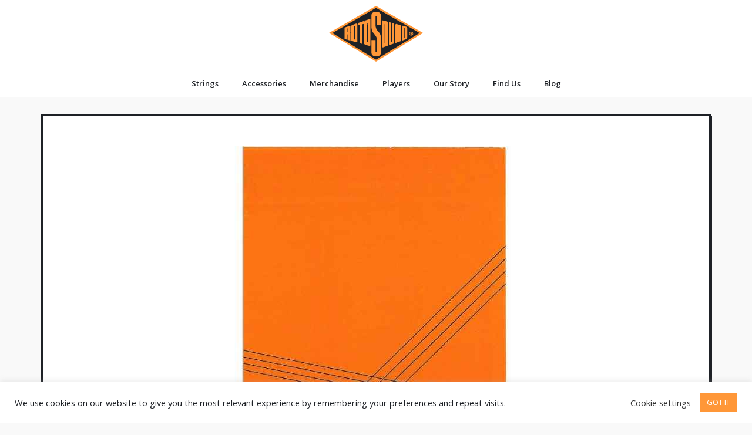

--- FILE ---
content_type: text/html; charset=UTF-8
request_url: https://www.rotosound.com/blog/portfolio-item/rotosound-classic-strings-brochure/
body_size: 390744
content:
<!DOCTYPE html>
<html lang="en-GB">
<head>
	<meta charset="UTF-8">
	<meta name="viewport" content="width=device-width, initial-scale=1.0, viewport-fit=cover" />		<meta name="description" content="Rotosound | Iconic music strings since 1958"/>
<meta property="og:image" content="https://www.rotosound.com/wp-content/uploads/2021/03/Classic-strings-brochure-copy.jpg"/>
<meta property="og:url" content="https://www.rotosound.com/blog/portfolio-item/rotosound-classic-strings-brochure/"/>
<meta property="og:type" content="article"/>
<meta property="og:title" content="Rotosound Classic Strings brochure"/>
<meta property="og:description" content="1977"/>
<link rel="alternate" hreflang="en-GB" href="https://www.rotosound.com/blog/portfolio-item/rotosound-classic-strings-brochure/"/>
<meta name='robots' content='index, follow, max-image-preview:large, max-snippet:-1, max-video-preview:-1' />
<meta name="format-detection" content="telephone=no">
<meta name="viewport" content="width=device-width, initial-scale=1, maximum-scale=1" />
<link rel="shortcut icon" href="http://rotosound.com/wp-content/uploads/2020/07/rotosound_circular_logo_32.ico" type="image/x-icon" />
<link rel="apple-touch-icon" href="http://rotosound.com/wp-content/uploads/2020/07/Rotosound-circular-logo-180.ico" />
<meta name="theme-color" content="#ffffff" media="(prefers-color-scheme: light)">
<meta name="theme-color" content="#ffffff" media="(prefers-color-scheme: dark)">

	<!-- This site is optimized with the Yoast SEO plugin v20.4 - https://yoast.com/wordpress/plugins/seo/ -->
	<title>Rotosound Classic Strings brochure &bull; Rotosound Music Strings</title>
	<link rel="canonical" href="https://www.rotosound.com/blog/portfolio-item/rotosound-classic-strings-brochure/" />
	<meta property="og:locale" content="en_GB" />
	<meta property="og:type" content="article" />
	<meta property="og:title" content="Rotosound Classic Strings brochure &bull; Rotosound Music Strings" />
	<meta property="og:description" content="1977" />
	<meta property="og:url" content="https://www.rotosound.com/blog/portfolio-item/rotosound-classic-strings-brochure/" />
	<meta property="og:site_name" content="Rotosound Music Strings" />
	<meta property="article:publisher" content="https://www.facebook.com/Rotosound" />
	<meta property="article:modified_time" content="2021-03-31T12:31:24+00:00" />
	<meta property="og:image" content="https://www.rotosound.com/wp-content/uploads/2021/03/Classic-strings-brochure-copy.jpg" />
	<meta property="og:image:width" content="1251" />
	<meta property="og:image:height" content="1251" />
	<meta property="og:image:type" content="image/jpeg" />
	<meta name="twitter:card" content="summary_large_image" />
	<meta name="twitter:site" content="@rotosound_uk" />
	<script type="application/ld+json" class="yoast-schema-graph">{"@context":"https://schema.org","@graph":[{"@type":"WebPage","@id":"https://www.rotosound.com/blog/portfolio-item/rotosound-classic-strings-brochure/","url":"https://www.rotosound.com/blog/portfolio-item/rotosound-classic-strings-brochure/","name":"Rotosound Classic Strings brochure &bull; Rotosound Music Strings","isPartOf":{"@id":"https://www.rotosound.com/#website"},"primaryImageOfPage":{"@id":"https://www.rotosound.com/blog/portfolio-item/rotosound-classic-strings-brochure/#primaryimage"},"image":{"@id":"https://www.rotosound.com/blog/portfolio-item/rotosound-classic-strings-brochure/#primaryimage"},"thumbnailUrl":"https://www.rotosound.com/wp-content/uploads/2021/03/Classic-strings-brochure-copy.jpg","datePublished":"1977-03-31T12:26:00+00:00","dateModified":"2021-03-31T12:31:24+00:00","breadcrumb":{"@id":"https://www.rotosound.com/blog/portfolio-item/rotosound-classic-strings-brochure/#breadcrumb"},"inLanguage":"en-GB","potentialAction":[{"@type":"ReadAction","target":["https://www.rotosound.com/blog/portfolio-item/rotosound-classic-strings-brochure/"]}]},{"@type":"ImageObject","inLanguage":"en-GB","@id":"https://www.rotosound.com/blog/portfolio-item/rotosound-classic-strings-brochure/#primaryimage","url":"https://www.rotosound.com/wp-content/uploads/2021/03/Classic-strings-brochure-copy.jpg","contentUrl":"https://www.rotosound.com/wp-content/uploads/2021/03/Classic-strings-brochure-copy.jpg","width":1251,"height":1251,"caption":"Rotosound classic strings brochure 1977"},{"@type":"BreadcrumbList","@id":"https://www.rotosound.com/blog/portfolio-item/rotosound-classic-strings-brochure/#breadcrumb","itemListElement":[{"@type":"ListItem","position":1,"name":"Home","item":"https://www.rotosound.com/"},{"@type":"ListItem","position":2,"name":"Rotosound Classic Strings brochure"}]},{"@type":"WebSite","@id":"https://www.rotosound.com/#website","url":"https://www.rotosound.com/","name":"Rotosound Music Strings","description":"Iconic Music Strings Since 1958","publisher":{"@id":"https://www.rotosound.com/#organization"},"potentialAction":[{"@type":"SearchAction","target":{"@type":"EntryPoint","urlTemplate":"https://www.rotosound.com/?s={search_term_string}"},"query-input":"required name=search_term_string"}],"inLanguage":"en-GB"},{"@type":"Organization","@id":"https://www.rotosound.com/#organization","name":"Rotosound","url":"https://www.rotosound.com/","logo":{"@type":"ImageObject","inLanguage":"en-GB","@id":"https://www.rotosound.com/#/schema/logo/image/","url":"https://www.rotosound.com/wp-content/uploads/2020/09/Header-Rotosound-Logo_Logo-120px.svg","contentUrl":"https://www.rotosound.com/wp-content/uploads/2020/09/Header-Rotosound-Logo_Logo-120px.svg","caption":"Rotosound"},"image":{"@id":"https://www.rotosound.com/#/schema/logo/image/"},"sameAs":["https://www.facebook.com/Rotosound","https://twitter.com/rotosound_uk","https://www.instagram.com/rotosound_uk","https://www.linkedin.com/company/4479315","https://www.youtube.com/c/RotosoundTV"]}]}</script>
	<!-- / Yoast SEO plugin. -->


<link rel='dns-prefetch' href='//www.googletagmanager.com' />
<link rel='dns-prefetch' href='//fonts.googleapis.com' />
<link rel="alternate" type="application/rss+xml" title="Rotosound Music Strings &raquo; Feed" href="https://www.rotosound.com/feed/" />
<link rel="alternate" type="application/rss+xml" title="Rotosound Music Strings &raquo; Comments Feed" href="https://www.rotosound.com/comments/feed/" />
<link rel="alternate" type="application/rss+xml" title="Rotosound Music Strings &raquo; Rotosound Classic Strings brochure Comments Feed" href="https://www.rotosound.com/blog/portfolio-item/rotosound-classic-strings-brochure/feed/" />
<script type="text/javascript">
window._wpemojiSettings = {"baseUrl":"https:\/\/s.w.org\/images\/core\/emoji\/14.0.0\/72x72\/","ext":".png","svgUrl":"https:\/\/s.w.org\/images\/core\/emoji\/14.0.0\/svg\/","svgExt":".svg","source":{"concatemoji":"https:\/\/www.rotosound.com\/wp-includes\/js\/wp-emoji-release.min.js?ver=6.2.8"}};
/*! This file is auto-generated */
!function(e,a,t){var n,r,o,i=a.createElement("canvas"),p=i.getContext&&i.getContext("2d");function s(e,t){p.clearRect(0,0,i.width,i.height),p.fillText(e,0,0);e=i.toDataURL();return p.clearRect(0,0,i.width,i.height),p.fillText(t,0,0),e===i.toDataURL()}function c(e){var t=a.createElement("script");t.src=e,t.defer=t.type="text/javascript",a.getElementsByTagName("head")[0].appendChild(t)}for(o=Array("flag","emoji"),t.supports={everything:!0,everythingExceptFlag:!0},r=0;r<o.length;r++)t.supports[o[r]]=function(e){if(p&&p.fillText)switch(p.textBaseline="top",p.font="600 32px Arial",e){case"flag":return s("\ud83c\udff3\ufe0f\u200d\u26a7\ufe0f","\ud83c\udff3\ufe0f\u200b\u26a7\ufe0f")?!1:!s("\ud83c\uddfa\ud83c\uddf3","\ud83c\uddfa\u200b\ud83c\uddf3")&&!s("\ud83c\udff4\udb40\udc67\udb40\udc62\udb40\udc65\udb40\udc6e\udb40\udc67\udb40\udc7f","\ud83c\udff4\u200b\udb40\udc67\u200b\udb40\udc62\u200b\udb40\udc65\u200b\udb40\udc6e\u200b\udb40\udc67\u200b\udb40\udc7f");case"emoji":return!s("\ud83e\udef1\ud83c\udffb\u200d\ud83e\udef2\ud83c\udfff","\ud83e\udef1\ud83c\udffb\u200b\ud83e\udef2\ud83c\udfff")}return!1}(o[r]),t.supports.everything=t.supports.everything&&t.supports[o[r]],"flag"!==o[r]&&(t.supports.everythingExceptFlag=t.supports.everythingExceptFlag&&t.supports[o[r]]);t.supports.everythingExceptFlag=t.supports.everythingExceptFlag&&!t.supports.flag,t.DOMReady=!1,t.readyCallback=function(){t.DOMReady=!0},t.supports.everything||(n=function(){t.readyCallback()},a.addEventListener?(a.addEventListener("DOMContentLoaded",n,!1),e.addEventListener("load",n,!1)):(e.attachEvent("onload",n),a.attachEvent("onreadystatechange",function(){"complete"===a.readyState&&t.readyCallback()})),(e=t.source||{}).concatemoji?c(e.concatemoji):e.wpemoji&&e.twemoji&&(c(e.twemoji),c(e.wpemoji)))}(window,document,window._wpemojiSettings);
</script>
<style type="text/css">
img.wp-smiley,
img.emoji {
	display: inline !important;
	border: none !important;
	box-shadow: none !important;
	height: 1em !important;
	width: 1em !important;
	margin: 0 0.07em !important;
	vertical-align: -0.1em !important;
	background: none !important;
	padding: 0 !important;
}
</style>
	<link rel='stylesheet' id='wp-block-library-css' href='https://www.rotosound.com/wp-includes/css/dist/block-library/style.min.css?ver=6.2.8' type='text/css' media='all' />
<link rel='stylesheet' id='cp_timeline-cgb-style-css-css' href='https://www.rotosound.com/wp-content/plugins/cool-timeline/includes/cool-timeline-block/dist/blocks.style.build.css' type='text/css' media='all' />
<link rel='stylesheet' id='wc-blocks-vendors-style-css' href='https://www.rotosound.com/wp-content/plugins/woocommerce/packages/woocommerce-blocks/build/wc-blocks-vendors-style.css?ver=9.6.6' type='text/css' media='all' />
<link rel='stylesheet' id='wc-blocks-style-css' href='https://www.rotosound.com/wp-content/plugins/woocommerce/packages/woocommerce-blocks/build/wc-blocks-style.css?ver=9.6.6' type='text/css' media='all' />
<link rel='stylesheet' id='classic-theme-styles-css' href='https://www.rotosound.com/wp-includes/css/classic-themes.min.css?ver=6.2.8' type='text/css' media='all' />
<style id='global-styles-inline-css' type='text/css'>
body{--wp--preset--color--black: #000000;--wp--preset--color--cyan-bluish-gray: #abb8c3;--wp--preset--color--white: #ffffff;--wp--preset--color--pale-pink: #f78da7;--wp--preset--color--vivid-red: #cf2e2e;--wp--preset--color--luminous-vivid-orange: #ff6900;--wp--preset--color--luminous-vivid-amber: #fcb900;--wp--preset--color--light-green-cyan: #7bdcb5;--wp--preset--color--vivid-green-cyan: #00d084;--wp--preset--color--pale-cyan-blue: #8ed1fc;--wp--preset--color--vivid-cyan-blue: #0693e3;--wp--preset--color--vivid-purple: #9b51e0;--wp--preset--gradient--vivid-cyan-blue-to-vivid-purple: linear-gradient(135deg,rgba(6,147,227,1) 0%,rgb(155,81,224) 100%);--wp--preset--gradient--light-green-cyan-to-vivid-green-cyan: linear-gradient(135deg,rgb(122,220,180) 0%,rgb(0,208,130) 100%);--wp--preset--gradient--luminous-vivid-amber-to-luminous-vivid-orange: linear-gradient(135deg,rgba(252,185,0,1) 0%,rgba(255,105,0,1) 100%);--wp--preset--gradient--luminous-vivid-orange-to-vivid-red: linear-gradient(135deg,rgba(255,105,0,1) 0%,rgb(207,46,46) 100%);--wp--preset--gradient--very-light-gray-to-cyan-bluish-gray: linear-gradient(135deg,rgb(238,238,238) 0%,rgb(169,184,195) 100%);--wp--preset--gradient--cool-to-warm-spectrum: linear-gradient(135deg,rgb(74,234,220) 0%,rgb(151,120,209) 20%,rgb(207,42,186) 40%,rgb(238,44,130) 60%,rgb(251,105,98) 80%,rgb(254,248,76) 100%);--wp--preset--gradient--blush-light-purple: linear-gradient(135deg,rgb(255,206,236) 0%,rgb(152,150,240) 100%);--wp--preset--gradient--blush-bordeaux: linear-gradient(135deg,rgb(254,205,165) 0%,rgb(254,45,45) 50%,rgb(107,0,62) 100%);--wp--preset--gradient--luminous-dusk: linear-gradient(135deg,rgb(255,203,112) 0%,rgb(199,81,192) 50%,rgb(65,88,208) 100%);--wp--preset--gradient--pale-ocean: linear-gradient(135deg,rgb(255,245,203) 0%,rgb(182,227,212) 50%,rgb(51,167,181) 100%);--wp--preset--gradient--electric-grass: linear-gradient(135deg,rgb(202,248,128) 0%,rgb(113,206,126) 100%);--wp--preset--gradient--midnight: linear-gradient(135deg,rgb(2,3,129) 0%,rgb(40,116,252) 100%);--wp--preset--duotone--dark-grayscale: url('#wp-duotone-dark-grayscale');--wp--preset--duotone--grayscale: url('#wp-duotone-grayscale');--wp--preset--duotone--purple-yellow: url('#wp-duotone-purple-yellow');--wp--preset--duotone--blue-red: url('#wp-duotone-blue-red');--wp--preset--duotone--midnight: url('#wp-duotone-midnight');--wp--preset--duotone--magenta-yellow: url('#wp-duotone-magenta-yellow');--wp--preset--duotone--purple-green: url('#wp-duotone-purple-green');--wp--preset--duotone--blue-orange: url('#wp-duotone-blue-orange');--wp--preset--font-size--small: 13px;--wp--preset--font-size--medium: 20px;--wp--preset--font-size--large: 36px;--wp--preset--font-size--x-large: 42px;--wp--preset--spacing--20: 0.44rem;--wp--preset--spacing--30: 0.67rem;--wp--preset--spacing--40: 1rem;--wp--preset--spacing--50: 1.5rem;--wp--preset--spacing--60: 2.25rem;--wp--preset--spacing--70: 3.38rem;--wp--preset--spacing--80: 5.06rem;--wp--preset--shadow--natural: 6px 6px 9px rgba(0, 0, 0, 0.2);--wp--preset--shadow--deep: 12px 12px 50px rgba(0, 0, 0, 0.4);--wp--preset--shadow--sharp: 6px 6px 0px rgba(0, 0, 0, 0.2);--wp--preset--shadow--outlined: 6px 6px 0px -3px rgba(255, 255, 255, 1), 6px 6px rgba(0, 0, 0, 1);--wp--preset--shadow--crisp: 6px 6px 0px rgba(0, 0, 0, 1);}:where(.is-layout-flex){gap: 0.5em;}body .is-layout-flow > .alignleft{float: left;margin-inline-start: 0;margin-inline-end: 2em;}body .is-layout-flow > .alignright{float: right;margin-inline-start: 2em;margin-inline-end: 0;}body .is-layout-flow > .aligncenter{margin-left: auto !important;margin-right: auto !important;}body .is-layout-constrained > .alignleft{float: left;margin-inline-start: 0;margin-inline-end: 2em;}body .is-layout-constrained > .alignright{float: right;margin-inline-start: 2em;margin-inline-end: 0;}body .is-layout-constrained > .aligncenter{margin-left: auto !important;margin-right: auto !important;}body .is-layout-constrained > :where(:not(.alignleft):not(.alignright):not(.alignfull)){max-width: var(--wp--style--global--content-size);margin-left: auto !important;margin-right: auto !important;}body .is-layout-constrained > .alignwide{max-width: var(--wp--style--global--wide-size);}body .is-layout-flex{display: flex;}body .is-layout-flex{flex-wrap: wrap;align-items: center;}body .is-layout-flex > *{margin: 0;}:where(.wp-block-columns.is-layout-flex){gap: 2em;}.has-black-color{color: var(--wp--preset--color--black) !important;}.has-cyan-bluish-gray-color{color: var(--wp--preset--color--cyan-bluish-gray) !important;}.has-white-color{color: var(--wp--preset--color--white) !important;}.has-pale-pink-color{color: var(--wp--preset--color--pale-pink) !important;}.has-vivid-red-color{color: var(--wp--preset--color--vivid-red) !important;}.has-luminous-vivid-orange-color{color: var(--wp--preset--color--luminous-vivid-orange) !important;}.has-luminous-vivid-amber-color{color: var(--wp--preset--color--luminous-vivid-amber) !important;}.has-light-green-cyan-color{color: var(--wp--preset--color--light-green-cyan) !important;}.has-vivid-green-cyan-color{color: var(--wp--preset--color--vivid-green-cyan) !important;}.has-pale-cyan-blue-color{color: var(--wp--preset--color--pale-cyan-blue) !important;}.has-vivid-cyan-blue-color{color: var(--wp--preset--color--vivid-cyan-blue) !important;}.has-vivid-purple-color{color: var(--wp--preset--color--vivid-purple) !important;}.has-black-background-color{background-color: var(--wp--preset--color--black) !important;}.has-cyan-bluish-gray-background-color{background-color: var(--wp--preset--color--cyan-bluish-gray) !important;}.has-white-background-color{background-color: var(--wp--preset--color--white) !important;}.has-pale-pink-background-color{background-color: var(--wp--preset--color--pale-pink) !important;}.has-vivid-red-background-color{background-color: var(--wp--preset--color--vivid-red) !important;}.has-luminous-vivid-orange-background-color{background-color: var(--wp--preset--color--luminous-vivid-orange) !important;}.has-luminous-vivid-amber-background-color{background-color: var(--wp--preset--color--luminous-vivid-amber) !important;}.has-light-green-cyan-background-color{background-color: var(--wp--preset--color--light-green-cyan) !important;}.has-vivid-green-cyan-background-color{background-color: var(--wp--preset--color--vivid-green-cyan) !important;}.has-pale-cyan-blue-background-color{background-color: var(--wp--preset--color--pale-cyan-blue) !important;}.has-vivid-cyan-blue-background-color{background-color: var(--wp--preset--color--vivid-cyan-blue) !important;}.has-vivid-purple-background-color{background-color: var(--wp--preset--color--vivid-purple) !important;}.has-black-border-color{border-color: var(--wp--preset--color--black) !important;}.has-cyan-bluish-gray-border-color{border-color: var(--wp--preset--color--cyan-bluish-gray) !important;}.has-white-border-color{border-color: var(--wp--preset--color--white) !important;}.has-pale-pink-border-color{border-color: var(--wp--preset--color--pale-pink) !important;}.has-vivid-red-border-color{border-color: var(--wp--preset--color--vivid-red) !important;}.has-luminous-vivid-orange-border-color{border-color: var(--wp--preset--color--luminous-vivid-orange) !important;}.has-luminous-vivid-amber-border-color{border-color: var(--wp--preset--color--luminous-vivid-amber) !important;}.has-light-green-cyan-border-color{border-color: var(--wp--preset--color--light-green-cyan) !important;}.has-vivid-green-cyan-border-color{border-color: var(--wp--preset--color--vivid-green-cyan) !important;}.has-pale-cyan-blue-border-color{border-color: var(--wp--preset--color--pale-cyan-blue) !important;}.has-vivid-cyan-blue-border-color{border-color: var(--wp--preset--color--vivid-cyan-blue) !important;}.has-vivid-purple-border-color{border-color: var(--wp--preset--color--vivid-purple) !important;}.has-vivid-cyan-blue-to-vivid-purple-gradient-background{background: var(--wp--preset--gradient--vivid-cyan-blue-to-vivid-purple) !important;}.has-light-green-cyan-to-vivid-green-cyan-gradient-background{background: var(--wp--preset--gradient--light-green-cyan-to-vivid-green-cyan) !important;}.has-luminous-vivid-amber-to-luminous-vivid-orange-gradient-background{background: var(--wp--preset--gradient--luminous-vivid-amber-to-luminous-vivid-orange) !important;}.has-luminous-vivid-orange-to-vivid-red-gradient-background{background: var(--wp--preset--gradient--luminous-vivid-orange-to-vivid-red) !important;}.has-very-light-gray-to-cyan-bluish-gray-gradient-background{background: var(--wp--preset--gradient--very-light-gray-to-cyan-bluish-gray) !important;}.has-cool-to-warm-spectrum-gradient-background{background: var(--wp--preset--gradient--cool-to-warm-spectrum) !important;}.has-blush-light-purple-gradient-background{background: var(--wp--preset--gradient--blush-light-purple) !important;}.has-blush-bordeaux-gradient-background{background: var(--wp--preset--gradient--blush-bordeaux) !important;}.has-luminous-dusk-gradient-background{background: var(--wp--preset--gradient--luminous-dusk) !important;}.has-pale-ocean-gradient-background{background: var(--wp--preset--gradient--pale-ocean) !important;}.has-electric-grass-gradient-background{background: var(--wp--preset--gradient--electric-grass) !important;}.has-midnight-gradient-background{background: var(--wp--preset--gradient--midnight) !important;}.has-small-font-size{font-size: var(--wp--preset--font-size--small) !important;}.has-medium-font-size{font-size: var(--wp--preset--font-size--medium) !important;}.has-large-font-size{font-size: var(--wp--preset--font-size--large) !important;}.has-x-large-font-size{font-size: var(--wp--preset--font-size--x-large) !important;}
.wp-block-navigation a:where(:not(.wp-element-button)){color: inherit;}
:where(.wp-block-columns.is-layout-flex){gap: 2em;}
.wp-block-pullquote{font-size: 1.5em;line-height: 1.6;}
</style>
<link rel='stylesheet' id='cookie-law-info-css' href='https://www.rotosound.com/wp-content/plugins/cookie-law-info/legacy/public/css/cookie-law-info-public.css?ver=3.0.8' type='text/css' media='all' />
<link rel='stylesheet' id='cookie-law-info-gdpr-css' href='https://www.rotosound.com/wp-content/plugins/cookie-law-info/legacy/public/css/cookie-law-info-gdpr.css?ver=3.0.8' type='text/css' media='all' />
<link rel='stylesheet' id='woof-css' href='https://www.rotosound.com/wp-content/plugins/woocommerce-products-filter/css/front.css?ver=2.2.4' type='text/css' media='all' />
<link rel='stylesheet' id='icheck-jquery-color-css' href='https://www.rotosound.com/wp-content/plugins/woocommerce-products-filter/js/icheck/skins/square/orange.css?ver=2.2.4' type='text/css' media='all' />
<link rel='stylesheet' id='woof_slider_html_items-css' href='https://www.rotosound.com/wp-content/plugins/woocommerce-products-filter/ext/slider/css/html_types/slider.css?ver=2.2.4' type='text/css' media='all' />
<link rel='stylesheet' id='woof_step_filter_html_items-css' href='https://www.rotosound.com/wp-content/plugins/woocommerce-products-filter/ext/step_filer/css/step_filter.css?ver=2.2.4' type='text/css' media='all' />
<link rel='stylesheet' id='woocommerce-layout-css' href='https://www.rotosound.com/wp-content/plugins/woocommerce/assets/css/woocommerce-layout.css?ver=7.5.1' type='text/css' media='all' />
<link rel='stylesheet' id='woocommerce-smallscreen-css' href='https://www.rotosound.com/wp-content/plugins/woocommerce/assets/css/woocommerce-smallscreen.css?ver=7.5.1' type='text/css' media='only screen and (max-width: 768px)' />
<link rel='stylesheet' id='woocommerce-general-css' href='https://www.rotosound.com/wp-content/plugins/woocommerce/assets/css/woocommerce.css?ver=7.5.1' type='text/css' media='all' />
<style id='woocommerce-inline-inline-css' type='text/css'>
.woocommerce form .form-row .required { visibility: visible; }
</style>
<link rel='stylesheet' id='aws-style-css' href='https://www.rotosound.com/wp-content/plugins/advanced-woo-search/assets/css/common.min.css?ver=2.76' type='text/css' media='all' />
<link rel='stylesheet' id='mfn-be-css' href='https://www.rotosound.com/wp-content/themes/betheme/css/be.css?ver=26.7.5' type='text/css' media='all' />
<link rel='stylesheet' id='mfn-animations-css' href='https://www.rotosound.com/wp-content/themes/betheme/assets/animations/animations.min.css?ver=26.7.5' type='text/css' media='all' />
<link rel='stylesheet' id='mfn-font-awesome-css' href='https://www.rotosound.com/wp-content/themes/betheme/fonts/fontawesome/fontawesome.css?ver=26.7.5' type='text/css' media='all' />
<link rel='stylesheet' id='mfn-jplayer-css' href='https://www.rotosound.com/wp-content/themes/betheme/assets/jplayer/css/jplayer.blue.monday.min.css?ver=26.7.5' type='text/css' media='all' />
<link rel='stylesheet' id='mfn-responsive-css' href='https://www.rotosound.com/wp-content/themes/betheme/css/responsive.css?ver=26.7.5' type='text/css' media='all' />
<link rel='stylesheet' id='mfn-fonts-css' href='https://fonts.googleapis.com/css?family=Open+Sans%3A1%2C300%2C400%2C400italic%2C600%2C700%2C900&#038;display=swap&#038;ver=6.2.8' type='text/css' media='all' />
<link rel='stylesheet' id='mfn-font-button-css' href='https://fonts.googleapis.com/css?family=Open+Sans%3A400%2C600&#038;display=swap&#038;ver=6.2.8' type='text/css' media='all' />
<link rel='stylesheet' id='mfn-woo-css' href='https://www.rotosound.com/wp-content/themes/betheme/css/woocommerce.css?ver=26.7.5' type='text/css' media='all' />
<link rel='stylesheet' id='elementor-icons-css' href='https://www.rotosound.com/wp-content/plugins/elementor/assets/lib/eicons/css/elementor-icons.min.css?ver=5.18.0' type='text/css' media='all' />
<link rel='stylesheet' id='elementor-frontend-legacy-css' href='https://www.rotosound.com/wp-content/plugins/elementor/assets/css/frontend-legacy.min.css?ver=3.12.1' type='text/css' media='all' />
<link rel='stylesheet' id='elementor-frontend-css' href='https://www.rotosound.com/wp-content/plugins/elementor/assets/css/frontend.min.css?ver=3.12.1' type='text/css' media='all' />
<link rel='stylesheet' id='swiper-css' href='https://www.rotosound.com/wp-content/plugins/elementor/assets/lib/swiper/css/swiper.min.css?ver=5.3.6' type='text/css' media='all' />
<link rel='stylesheet' id='elementor-post-2468-css' href='https://www.rotosound.com/wp-content/uploads/elementor/css/post-2468.css?ver=1684234957' type='text/css' media='all' />
<link rel='stylesheet' id='elementor-pro-css' href='https://www.rotosound.com/wp-content/plugins/elementor-pro/assets/css/frontend.min.css?ver=3.12.1' type='text/css' media='all' />
<link rel='stylesheet' id='font-awesome-5-all-css' href='https://www.rotosound.com/wp-content/plugins/elementor/assets/lib/font-awesome/css/all.min.css?ver=3.12.1' type='text/css' media='all' />
<link rel='stylesheet' id='font-awesome-4-shim-css' href='https://www.rotosound.com/wp-content/plugins/elementor/assets/lib/font-awesome/css/v4-shims.min.css?ver=3.12.1' type='text/css' media='all' />
<link rel='stylesheet' id='elementor-global-css' href='https://www.rotosound.com/wp-content/uploads/elementor/css/global.css?ver=1684234958' type='text/css' media='all' />
<link rel='stylesheet' id='elementor-post-14731-css' href='https://www.rotosound.com/wp-content/uploads/elementor/css/post-14731.css?ver=1732879584' type='text/css' media='all' />
<link rel='stylesheet' id='elementor-post-4860-css' href='https://www.rotosound.com/wp-content/uploads/elementor/css/post-4860.css?ver=1684234958' type='text/css' media='all' />
<link rel='stylesheet' id='elementor-post-4555-css' href='https://www.rotosound.com/wp-content/uploads/elementor/css/post-4555.css?ver=1684234958' type='text/css' media='all' />
<link rel='stylesheet' id='elementor-post-4544-css' href='https://www.rotosound.com/wp-content/uploads/elementor/css/post-4544.css?ver=1684234958' type='text/css' media='all' />
<link rel='stylesheet' id='elementor-post-3409-css' href='https://www.rotosound.com/wp-content/uploads/elementor/css/post-3409.css?ver=1684238774' type='text/css' media='all' />
<link rel='stylesheet' id='elementor-icons-ekiticons-css' href='https://www.rotosound.com/wp-content/plugins/elementskit-lite/modules/elementskit-icon-pack/assets/css/ekiticons.css?ver=2.8.5' type='text/css' media='all' />
<link rel='stylesheet' id='ekit-widget-styles-css' href='https://www.rotosound.com/wp-content/plugins/elementskit-lite/widgets/init/assets/css/widget-styles.css?ver=2.8.5' type='text/css' media='all' />
<link rel='stylesheet' id='ekit-responsive-css' href='https://www.rotosound.com/wp-content/plugins/elementskit-lite/widgets/init/assets/css/responsive.css?ver=2.8.5' type='text/css' media='all' />
<style id='mfn-dynamic-inline-css' type='text/css'>
html{background-color:#f9f9f9}#Wrapper,#Content,.mfn-popup .mfn-popup-content,.mfn-off-canvas-sidebar .mfn-off-canvas-content-wrapper,.mfn-cart-holder,.mfn-header-login,#Top_bar .search_wrapper,#Top_bar .top_bar_right .mfn-live-search-box,.column_livesearch .mfn-live-search-wrapper,.column_livesearch .mfn-live-search-box{background-color:#f9f9f9}body:not(.template-slider) #Header{min-height:250px}body.header-below:not(.template-slider) #Header{padding-top:250px}body,button,span.date_label,.timeline_items li h3 span,input[type="submit"],input[type="reset"],input[type="button"],input[type="date"],input[type="text"],input[type="password"],input[type="tel"],input[type="email"],textarea,select,.offer_li .title h3,.mfn-menu-item-megamenu{font-family:"Open Sans",-apple-system,BlinkMacSystemFont,"Segoe UI",Roboto,Oxygen-Sans,Ubuntu,Cantarell,"Helvetica Neue",sans-serif}#menu > ul > li > a,a.action_button,#overlay-menu ul li a{font-family:"Open Sans",-apple-system,BlinkMacSystemFont,"Segoe UI",Roboto,Oxygen-Sans,Ubuntu,Cantarell,"Helvetica Neue",sans-serif}#Subheader .title{font-family:"Open Sans",-apple-system,BlinkMacSystemFont,"Segoe UI",Roboto,Oxygen-Sans,Ubuntu,Cantarell,"Helvetica Neue",sans-serif}h1,h2,h3,h4,.text-logo #logo{font-family:"Open Sans",-apple-system,BlinkMacSystemFont,"Segoe UI",Roboto,Oxygen-Sans,Ubuntu,Cantarell,"Helvetica Neue",sans-serif}h5,h6{font-family:"Open Sans",-apple-system,BlinkMacSystemFont,"Segoe UI",Roboto,Oxygen-Sans,Ubuntu,Cantarell,"Helvetica Neue",sans-serif}blockquote{font-family:"Open Sans",-apple-system,BlinkMacSystemFont,"Segoe UI",Roboto,Oxygen-Sans,Ubuntu,Cantarell,"Helvetica Neue",sans-serif}.chart_box .chart .num,.counter .desc_wrapper .number-wrapper,.how_it_works .image .number,.pricing-box .plan-header .price,.quick_fact .number-wrapper,.woocommerce .product div.entry-summary .price{font-family:"Open Sans",-apple-system,BlinkMacSystemFont,"Segoe UI",Roboto,Oxygen-Sans,Ubuntu,Cantarell,"Helvetica Neue",sans-serif}body,.mfn-menu-item-megamenu{font-size:15px;line-height:21px;font-weight:400;letter-spacing:0px}.big{font-size:22px;line-height:28px;font-weight:500;letter-spacing:0px}#menu > ul > li > a,a.action_button,#overlay-menu ul li a{font-size:14px;font-weight:600;letter-spacing:0px}#overlay-menu ul li a{line-height:21px}#Subheader .title{font-size:70px;line-height:70px;font-weight:900;letter-spacing:0px}h1,.text-logo #logo{font-size:70px;line-height:82px;font-weight:700;letter-spacing:0px}h2{font-size:40px;line-height:50px;font-weight:700;letter-spacing:0px}h3,.woocommerce ul.products li.product h3,.woocommerce #customer_login h2{font-size:40px;line-height:45px;font-weight:900;letter-spacing:0px}h4,.woocommerce .woocommerce-order-details__title,.woocommerce .wc-bacs-bank-details-heading,.woocommerce .woocommerce-customer-details h2{font-size:20px;line-height:24px;font-weight:600;letter-spacing:0px}h5{font-size:15px;line-height:30px;font-weight:600;letter-spacing:0px}h6{font-size:15px;line-height:21px;font-weight:400;letter-spacing:0px}#Intro .intro-title{font-size:70px;line-height:70px;font-weight:400;letter-spacing:0px}@media only screen and (min-width:768px) and (max-width:959px){body,.mfn-menu-item-megamenu{font-size:13px;line-height:19px;font-weight:400;letter-spacing:0px}.big{font-size:19px;line-height:24px;font-weight:500;letter-spacing:0px}#menu > ul > li > a,a.action_button,#overlay-menu ul li a{font-size:13px;font-weight:600;letter-spacing:0px}#overlay-menu ul li a{line-height:19.5px}#Subheader .title{font-size:60px;line-height:60px;font-weight:900;letter-spacing:0px}h1,.text-logo #logo{font-size:60px;line-height:70px;font-weight:700;letter-spacing:0px}h2{font-size:34px;line-height:43px;font-weight:700;letter-spacing:0px}h3,.woocommerce ul.products li.product h3,.woocommerce #customer_login h2{font-size:34px;line-height:38px;font-weight:900;letter-spacing:0px}h4,.woocommerce .woocommerce-order-details__title,.woocommerce .wc-bacs-bank-details-heading,.woocommerce .woocommerce-customer-details h2{font-size:17px;line-height:20px;font-weight:600;letter-spacing:0px}h5{font-size:13px;line-height:26px;font-weight:600;letter-spacing:0px}h6{font-size:13px;line-height:19px;font-weight:400;letter-spacing:0px}#Intro .intro-title{font-size:60px;line-height:60px;font-weight:400;letter-spacing:0px}blockquote{font-size:15px}.chart_box .chart .num{font-size:45px;line-height:45px}.counter .desc_wrapper .number-wrapper{font-size:45px;line-height:45px}.counter .desc_wrapper .title{font-size:14px;line-height:18px}.faq .question .title{font-size:14px}.fancy_heading .title{font-size:38px;line-height:38px}.offer .offer_li .desc_wrapper .title h3{font-size:32px;line-height:32px}.offer_thumb_ul li.offer_thumb_li .desc_wrapper .title h3{font-size:32px;line-height:32px}.pricing-box .plan-header h2{font-size:27px;line-height:27px}.pricing-box .plan-header .price > span{font-size:40px;line-height:40px}.pricing-box .plan-header .price sup.currency{font-size:18px;line-height:18px}.pricing-box .plan-header .price sup.period{font-size:14px;line-height:14px}.quick_fact .number-wrapper{font-size:80px;line-height:80px}.trailer_box .desc h2{font-size:27px;line-height:27px}.widget > h3{font-size:17px;line-height:20px}}@media only screen and (min-width:480px) and (max-width:767px){body,.mfn-menu-item-megamenu{font-size:13px;line-height:19px;font-weight:400;letter-spacing:0px}.big{font-size:17px;line-height:21px;font-weight:500;letter-spacing:0px}#menu > ul > li > a,a.action_button,#overlay-menu ul li a{font-size:13px;font-weight:600;letter-spacing:0px}#overlay-menu ul li a{line-height:19.5px}#Subheader .title{font-size:53px;line-height:53px;font-weight:900;letter-spacing:0px}h1,.text-logo #logo{font-size:53px;line-height:62px;font-weight:700;letter-spacing:0px}h2{font-size:30px;line-height:38px;font-weight:700;letter-spacing:0px}h3,.woocommerce ul.products li.product h3,.woocommerce #customer_login h2{font-size:30px;line-height:34px;font-weight:900;letter-spacing:0px}h4,.woocommerce .woocommerce-order-details__title,.woocommerce .wc-bacs-bank-details-heading,.woocommerce .woocommerce-customer-details h2{font-size:15px;line-height:19px;font-weight:600;letter-spacing:0px}h5{font-size:13px;line-height:23px;font-weight:600;letter-spacing:0px}h6{font-size:13px;line-height:19px;font-weight:400;letter-spacing:0px}#Intro .intro-title{font-size:53px;line-height:53px;font-weight:400;letter-spacing:0px}blockquote{font-size:14px}.chart_box .chart .num{font-size:40px;line-height:40px}.counter .desc_wrapper .number-wrapper{font-size:40px;line-height:40px}.counter .desc_wrapper .title{font-size:13px;line-height:16px}.faq .question .title{font-size:13px}.fancy_heading .title{font-size:34px;line-height:34px}.offer .offer_li .desc_wrapper .title h3{font-size:28px;line-height:28px}.offer_thumb_ul li.offer_thumb_li .desc_wrapper .title h3{font-size:28px;line-height:28px}.pricing-box .plan-header h2{font-size:24px;line-height:24px}.pricing-box .plan-header .price > span{font-size:34px;line-height:34px}.pricing-box .plan-header .price sup.currency{font-size:16px;line-height:16px}.pricing-box .plan-header .price sup.period{font-size:13px;line-height:13px}.quick_fact .number-wrapper{font-size:70px;line-height:70px}.trailer_box .desc h2{font-size:24px;line-height:24px}.widget > h3{font-size:16px;line-height:19px}}@media only screen and (max-width:479px){body,.mfn-menu-item-megamenu{font-size:13px;line-height:19px;font-weight:400;letter-spacing:0px}.big{font-size:13px;line-height:19px;font-weight:500;letter-spacing:0px}#menu > ul > li > a,a.action_button,#overlay-menu ul li a{font-size:13px;font-weight:600;letter-spacing:0px}#overlay-menu ul li a{line-height:19.5px}#Subheader .title{font-size:42px;line-height:42px;font-weight:900;letter-spacing:0px}h1,.text-logo #logo{font-size:42px;line-height:49px;font-weight:700;letter-spacing:0px}h2{font-size:24px;line-height:30px;font-weight:700;letter-spacing:0px}h3,.woocommerce ul.products li.product h3,.woocommerce #customer_login h2{font-size:24px;line-height:27px;font-weight:900;letter-spacing:0px}h4,.woocommerce .woocommerce-order-details__title,.woocommerce .wc-bacs-bank-details-heading,.woocommerce .woocommerce-customer-details h2{font-size:13px;line-height:19px;font-weight:600;letter-spacing:0px}h5{font-size:13px;line-height:19px;font-weight:600;letter-spacing:0px}h6{font-size:13px;line-height:19px;font-weight:400;letter-spacing:0px}#Intro .intro-title{font-size:42px;line-height:42px;font-weight:400;letter-spacing:0px}blockquote{font-size:13px}.chart_box .chart .num{font-size:35px;line-height:35px}.counter .desc_wrapper .number-wrapper{font-size:35px;line-height:35px}.counter .desc_wrapper .title{font-size:13px;line-height:26px}.faq .question .title{font-size:13px}.fancy_heading .title{font-size:30px;line-height:30px}.offer .offer_li .desc_wrapper .title h3{font-size:26px;line-height:26px}.offer_thumb_ul li.offer_thumb_li .desc_wrapper .title h3{font-size:26px;line-height:26px}.pricing-box .plan-header h2{font-size:21px;line-height:21px}.pricing-box .plan-header .price > span{font-size:32px;line-height:32px}.pricing-box .plan-header .price sup.currency{font-size:14px;line-height:14px}.pricing-box .plan-header .price sup.period{font-size:13px;line-height:13px}.quick_fact .number-wrapper{font-size:60px;line-height:60px}.trailer_box .desc h2{font-size:21px;line-height:21px}.widget > h3{font-size:15px;line-height:18px}}.with_aside .sidebar.columns{width:23%}.with_aside .sections_group{width:77%}.aside_both .sidebar.columns{width:18%}.aside_both .sidebar.sidebar-1{margin-left:-82%}.aside_both .sections_group{width:64%;margin-left:18%}@media only screen and (min-width:1240px){#Wrapper,.with_aside .content_wrapper{max-width:1240px}.section_wrapper,.container{max-width:1220px}.layout-boxed.header-boxed #Top_bar.is-sticky{max-width:1240px}}@media only screen and (max-width:767px){.section_wrapper,.container,.four.columns .widget-area{max-width:550px !important}}  body .pswp .pswp__caption{display:none} .button-default .button,.button-flat .button,.button-round .button{background-color:#f7f7f7;color:#ffffff}.button-stroke .button{border-color:#f7f7f7;color:#ffffff}.button-stroke .button:hover{background-color:#f7f7f7;color:#fff}.button-default .button_theme,.button-default button,.button-default input[type="button"],.button-default input[type="reset"],.button-default input[type="submit"],.button-flat .button_theme,.button-flat button,.button-flat input[type="button"],.button-flat input[type="reset"],.button-flat input[type="submit"],.button-round .button_theme,.button-round button,.button-round input[type="button"],.button-round input[type="reset"],.button-round input[type="submit"],.woocommerce #respond input#submit,.woocommerce a.button:not(.default),.woocommerce button.button,.woocommerce input.button,.woocommerce #respond input#submit:hover,.woocommerce a.button:hover,.woocommerce button.button:hover,.woocommerce input.button:hover{color:#ffffff}.button-default #respond input#submit.alt.disabled,.button-default #respond input#submit.alt.disabled:hover,.button-default #respond input#submit.alt:disabled,.button-default #respond input#submit.alt:disabled:hover,.button-default #respond input#submit.alt:disabled[disabled],.button-default #respond input#submit.alt:disabled[disabled]:hover,.button-default a.button.alt.disabled,.button-default a.button.alt.disabled:hover,.button-default a.button.alt:disabled,.button-default a.button.alt:disabled:hover,.button-default a.button.alt:disabled[disabled],.button-default a.button.alt:disabled[disabled]:hover,.button-default button.button.alt.disabled,.button-default button.button.alt.disabled:hover,.button-default button.button.alt:disabled,.button-default button.button.alt:disabled:hover,.button-default button.button.alt:disabled[disabled],.button-default button.button.alt:disabled[disabled]:hover,.button-default input.button.alt.disabled,.button-default input.button.alt.disabled:hover,.button-default input.button.alt:disabled,.button-default input.button.alt:disabled:hover,.button-default input.button.alt:disabled[disabled],.button-default input.button.alt:disabled[disabled]:hover,.button-default #respond input#submit.alt,.button-default a.button.alt,.button-default button.button.alt,.button-default input.button.alt,.button-default #respond input#submit.alt:hover,.button-default a.button.alt:hover,.button-default button.button.alt:hover,.button-default input.button.alt:hover,.button-flat #respond input#submit.alt.disabled,.button-flat #respond input#submit.alt.disabled:hover,.button-flat #respond input#submit.alt:disabled,.button-flat #respond input#submit.alt:disabled:hover,.button-flat #respond input#submit.alt:disabled[disabled],.button-flat #respond input#submit.alt:disabled[disabled]:hover,.button-flat a.button.alt.disabled,.button-flat a.button.alt.disabled:hover,.button-flat a.button.alt:disabled,.button-flat a.button.alt:disabled:hover,.button-flat a.button.alt:disabled[disabled],.button-flat a.button.alt:disabled[disabled]:hover,.button-flat button.button.alt.disabled,.button-flat button.button.alt.disabled:hover,.button-flat button.button.alt:disabled,.button-flat button.button.alt:disabled:hover,.button-flat button.button.alt:disabled[disabled],.button-flat button.button.alt:disabled[disabled]:hover,.button-flat input.button.alt.disabled,.button-flat input.button.alt.disabled:hover,.button-flat input.button.alt:disabled,.button-flat input.button.alt:disabled:hover,.button-flat input.button.alt:disabled[disabled],.button-flat input.button.alt:disabled[disabled]:hover,.button-flat #respond input#submit.alt,.button-flat a.button.alt,.button-flat button.button.alt,.button-flat input.button.alt,.button-flat #respond input#submit.alt:hover,.button-flat a.button.alt:hover,.button-flat button.button.alt:hover,.button-flat input.button.alt:hover,.button-round #respond input#submit.alt.disabled,.button-round #respond input#submit.alt.disabled:hover,.button-round #respond input#submit.alt:disabled,.button-round #respond input#submit.alt:disabled:hover,.button-round #respond input#submit.alt:disabled[disabled],.button-round #respond input#submit.alt:disabled[disabled]:hover,.button-round a.button.alt.disabled,.button-round a.button.alt.disabled:hover,.button-round a.button.alt:disabled,.button-round a.button.alt:disabled:hover,.button-round a.button.alt:disabled[disabled],.button-round a.button.alt:disabled[disabled]:hover,.button-round button.button.alt.disabled,.button-round button.button.alt.disabled:hover,.button-round button.button.alt:disabled,.button-round button.button.alt:disabled:hover,.button-round button.button.alt:disabled[disabled],.button-round button.button.alt:disabled[disabled]:hover,.button-round input.button.alt.disabled,.button-round input.button.alt.disabled:hover,.button-round input.button.alt:disabled,.button-round input.button.alt:disabled:hover,.button-round input.button.alt:disabled[disabled],.button-round input.button.alt:disabled[disabled]:hover,.button-round #respond input#submit.alt,.button-round a.button.alt,.button-round button.button.alt,.button-round input.button.alt,.button-round #respond input#submit.alt:hover,.button-round a.button.alt:hover,.button-round button.button.alt:hover,.button-round input.button.alt:hover{background-color:#ff9738;color:#ffffff}.button-stroke.woocommerce a.button:not(.default),.button-stroke .woocommerce a.button:not(.default),.button-stroke #respond input#submit.alt.disabled,.button-stroke #respond input#submit.alt.disabled:hover,.button-stroke #respond input#submit.alt:disabled,.button-stroke #respond input#submit.alt:disabled:hover,.button-stroke #respond input#submit.alt:disabled[disabled],.button-stroke #respond input#submit.alt:disabled[disabled]:hover,.button-stroke a.button.alt.disabled,.button-stroke a.button.alt.disabled:hover,.button-stroke a.button.alt:disabled,.button-stroke a.button.alt:disabled:hover,.button-stroke a.button.alt:disabled[disabled],.button-stroke a.button.alt:disabled[disabled]:hover,.button-stroke button.button.alt.disabled,.button-stroke button.button.alt.disabled:hover,.button-stroke button.button.alt:disabled,.button-stroke button.button.alt:disabled:hover,.button-stroke button.button.alt:disabled[disabled],.button-stroke button.button.alt:disabled[disabled]:hover,.button-stroke input.button.alt.disabled,.button-stroke input.button.alt.disabled:hover,.button-stroke input.button.alt:disabled,.button-stroke input.button.alt:disabled:hover,.button-stroke input.button.alt:disabled[disabled],.button-stroke input.button.alt:disabled[disabled]:hover,.button-stroke #respond input#submit.alt,.button-stroke a.button.alt,.button-stroke button.button.alt,.button-stroke input.button.alt{border-color:#ff9738;background:none;color:#ff9738}.button-stroke.woocommerce a.button:not(.default):hover,.button-stroke .woocommerce a.button:not(.default):hover,.button-stroke #respond input#submit.alt:hover,.button-stroke a.button.alt:hover,.button-stroke button.button.alt:hover,.button-stroke input.button.alt:hover,.button-stroke a.action_button:hover{background-color:#ff9738;color:#ffffff}.action_button,.action_button:hover{background-color:#f7f7f7;color:#747474}.button-stroke a.action_button{border-color:#f7f7f7}.footer_button{color:#ffffff!important;background:#ffffff}.button-stroke .footer_button{border-color:#ffffff}.button-stroke .footer_button:hover{background-color:#ffffff !important}.button-custom.woocommerce .button,.button-custom .button,.button-custom .action_button,.button-custom .footer_button,.button-custom button,.button-custom button.button,.button-custom input[type="button"],.button-custom input[type="reset"],.button-custom input[type="submit"],.button-custom .woocommerce #respond input#submit,.button-custom .woocommerce a.button,.button-custom .woocommerce button.button,.button-custom .woocommerce input.button{font-family:Open Sans;font-size:16px;line-height:16px;font-weight:600;letter-spacing:0px;padding:;border-width:3px;border-radius:0px}body.button-custom .button{color:#1e2126;background-color:#ff9738;border-color:#1e2126}body.button-custom .button:hover{color:#1e2126;background-color:rgba(255,151,56,0.8);border-color:#1e2126}body .button-custom .button_theme,body.button-custom .button_theme,.button-custom button,.button-custom input[type="button"],.button-custom input[type="reset"],.button-custom input[type="submit"],.button-custom .woocommerce #respond input#submit,body.button-custom.woocommerce a.button:not(.default),.button-custom .woocommerce button.button,.button-custom .woocommerce input.button,.button-custom .woocommerce a.button_theme:not(.default){color:#1e2126;background-color:#ff9738;border-color:#1e2126;box-shadow:unset}body .button-custom .button_theme:hover,body.button-custom .button_theme:hover,.button-custom button:hover,.button-custom input[type="button"]:hover,.button-custom input[type="reset"]:hover,.button-custom input[type="submit"]:hover,.button-custom .woocommerce #respond input#submit:hover,body.button-custom.woocommerce a.button:not(.default):hover,.button-custom .woocommerce button.button:hover,.button-custom .woocommerce input.button:hover,.button-custom .woocommerce a.button_theme:not(.default):hover{color:#1e2126;background-color:rgba(255,151,56,0.8);border-color:#1e2126}body.button-custom .action_button{color:#1e2126;background-color:#ff9738;border-color:#1e2126;box-shadow:unset}body.button-custom .action_button:hover{color:#1e2126;background-color:rgba(255,151,56,0.8);border-color:#1e2126}.button-custom #respond input#submit.alt.disabled,.button-custom #respond input#submit.alt.disabled:hover,.button-custom #respond input#submit.alt:disabled,.button-custom #respond input#submit.alt:disabled:hover,.button-custom #respond input#submit.alt:disabled[disabled],.button-custom #respond input#submit.alt:disabled[disabled]:hover,.button-custom a.button.alt.disabled,.button-custom a.button.alt.disabled:hover,.button-custom a.button.alt:disabled,.button-custom a.button.alt:disabled:hover,.button-custom a.button.alt:disabled[disabled],.button-custom a.button.alt:disabled[disabled]:hover,.button-custom button.button.alt.disabled,.button-custom button.button.alt.disabled:hover,.button-custom button.button.alt:disabled,.button-custom button.button.alt:disabled:hover,.button-custom button.button.alt:disabled[disabled],.button-custom button.button.alt:disabled[disabled]:hover,.button-custom input.button.alt.disabled,.button-custom input.button.alt.disabled:hover,.button-custom input.button.alt:disabled,.button-custom input.button.alt:disabled:hover,.button-custom input.button.alt:disabled[disabled],.button-custom input.button.alt:disabled[disabled]:hover,.button-custom #respond input#submit.alt,.button-custom a.button.alt,.button-custom button.button.alt,.button-custom input.button.alt{line-height:16px;padding:;color:#1e2126;background-color:#ff9738;font-family:Open Sans;font-size:16px;font-weight:600;letter-spacing:0px;border-width:3px;border-radius:0px}.button-custom #respond input#submit.alt:hover,.button-custom a.button.alt:hover,.button-custom button.button.alt:hover,.button-custom input.button.alt:hover,.button-custom a.action_button:hover{color:#1e2126;background-color:rgba(255,151,56,0.8)}#Top_bar #logo,.header-fixed #Top_bar #logo,.header-plain #Top_bar #logo,.header-transparent #Top_bar #logo{height:120px;line-height:120px;padding:25px 0}.logo-overflow #Top_bar:not(.is-sticky) .logo{height:170px}#Top_bar .menu > li > a{padding:55px 0}.menu-highlight:not(.header-creative) #Top_bar .menu > li > a{margin:60px 0}.header-plain:not(.menu-highlight) #Top_bar .menu > li > a span:not(.description){line-height:170px}.header-fixed #Top_bar .menu > li > a{padding:70px 0}@media only screen and (max-width:767px){.mobile-header-mini #Top_bar #logo{height:50px!important;line-height:50px!important;margin:5px 0}}#Top_bar #logo img.svg{width:100px}.image_frame,.wp-caption{border-width:0px}.alert{border-radius:0px}#Top_bar .top_bar_right .top-bar-right-input input{width:200px}.mfn-live-search-box .mfn-live-search-list{max-height:300px}#Side_slide{right:-300px;width:300px}#Side_slide.left{left:-300px}.blog-teaser li .desc-wrapper .desc{background-position-y:-1px}@media only screen and ( max-width:767px ){}@media only screen and (min-width:768px){body:not(.header-simple) #Top_bar #menu{display:block!important}.tr-menu #Top_bar #menu{background:none!important}#Top_bar .menu > li > ul.mfn-megamenu > li{float:left}#Top_bar .menu > li > ul.mfn-megamenu > li.mfn-megamenu-cols-1{width:100%}#Top_bar .menu > li > ul.mfn-megamenu > li.mfn-megamenu-cols-2{width:50%}#Top_bar .menu > li > ul.mfn-megamenu > li.mfn-megamenu-cols-3{width:33.33%}#Top_bar .menu > li > ul.mfn-megamenu > li.mfn-megamenu-cols-4{width:25%}#Top_bar .menu > li > ul.mfn-megamenu > li.mfn-megamenu-cols-5{width:20%}#Top_bar .menu > li > ul.mfn-megamenu > li.mfn-megamenu-cols-6{width:16.66%}#Top_bar .menu > li > ul.mfn-megamenu > li > ul{display:block!important;position:inherit;left:auto;top:auto;border-width:0 1px 0 0}#Top_bar .menu > li > ul.mfn-megamenu > li:last-child > ul{border:0}#Top_bar .menu > li > ul.mfn-megamenu > li > ul li{width:auto}#Top_bar .menu > li > ul.mfn-megamenu a.mfn-megamenu-title{text-transform:uppercase;font-weight:400;background:none}#Top_bar .menu > li > ul.mfn-megamenu a .menu-arrow{display:none}.menuo-right #Top_bar .menu > li > ul.mfn-megamenu{left:0;width:98%!important;margin:0 1%;padding:20px 0}.menuo-right #Top_bar .menu > li > ul.mfn-megamenu-bg{box-sizing:border-box}#Top_bar .menu > li > ul.mfn-megamenu-bg{padding:20px 166px 20px 20px;background-repeat:no-repeat;background-position:right bottom}.rtl #Top_bar .menu > li > ul.mfn-megamenu-bg{padding-left:166px;padding-right:20px;background-position:left bottom}#Top_bar .menu > li > ul.mfn-megamenu-bg > li{background:none}#Top_bar .menu > li > ul.mfn-megamenu-bg > li a{border:none}#Top_bar .menu > li > ul.mfn-megamenu-bg > li > ul{background:none!important;-webkit-box-shadow:0 0 0 0;-moz-box-shadow:0 0 0 0;box-shadow:0 0 0 0}.mm-vertical #Top_bar .container{position:relative}.mm-vertical #Top_bar .top_bar_left{position:static}.mm-vertical #Top_bar .menu > li ul{box-shadow:0 0 0 0 transparent!important;background-image:none}.mm-vertical #Top_bar .menu > li > ul.mfn-megamenu{padding:20px 0}.mm-vertical.header-plain #Top_bar .menu > li > ul.mfn-megamenu{width:100%!important;margin:0}.mm-vertical #Top_bar .menu > li > ul.mfn-megamenu > li{display:table-cell;float:none!important;width:10%;padding:0 15px;border-right:1px solid rgba(0,0,0,0.05)}.mm-vertical #Top_bar .menu > li > ul.mfn-megamenu > li:last-child{border-right-width:0}.mm-vertical #Top_bar .menu > li > ul.mfn-megamenu > li.hide-border{border-right-width:0}.mm-vertical #Top_bar .menu > li > ul.mfn-megamenu > li a{border-bottom-width:0;padding:9px 15px;line-height:120%}.mm-vertical #Top_bar .menu > li > ul.mfn-megamenu a.mfn-megamenu-title{font-weight:700}.rtl .mm-vertical #Top_bar .menu > li > ul.mfn-megamenu > li:first-child{border-right-width:0}.rtl .mm-vertical #Top_bar .menu > li > ul.mfn-megamenu > li:last-child{border-right-width:1px}body.header-shop #Top_bar #menu{display:flex!important}.header-shop #Top_bar.is-sticky .top_bar_row_second{display:none}.header-plain:not(.menuo-right) #Header .top_bar_left{width:auto!important}.header-stack.header-center #Top_bar #menu{display:inline-block!important}.header-simple #Top_bar #menu{display:none;height:auto;width:300px;bottom:auto;top:100%;right:1px;position:absolute;margin:0}.header-simple #Header a.responsive-menu-toggle{display:block;right:10px}.header-simple #Top_bar #menu > ul{width:100%;float:left}.header-simple #Top_bar #menu ul li{width:100%;padding-bottom:0;border-right:0;position:relative}.header-simple #Top_bar #menu ul li a{padding:0 20px;margin:0;display:block;height:auto;line-height:normal;border:none}.header-simple #Top_bar #menu ul li a:not(.menu-toggle):after{display:none}.header-simple #Top_bar #menu ul li a span{border:none;line-height:44px;display:inline;padding:0}.header-simple #Top_bar #menu ul li.submenu .menu-toggle{display:block;position:absolute;right:0;top:0;width:44px;height:44px;line-height:44px;font-size:30px;font-weight:300;text-align:center;cursor:pointer;color:#444;opacity:0.33;transform:unset}.header-simple #Top_bar #menu ul li.submenu .menu-toggle:after{content:"+";position:static}.header-simple #Top_bar #menu ul li.hover > .menu-toggle:after{content:"-"}.header-simple #Top_bar #menu ul li.hover a{border-bottom:0}.header-simple #Top_bar #menu ul.mfn-megamenu li .menu-toggle{display:none}.header-simple #Top_bar #menu ul li ul{position:relative!important;left:0!important;top:0;padding:0;margin:0!important;width:auto!important;background-image:none}.header-simple #Top_bar #menu ul li ul li{width:100%!important;display:block;padding:0}.header-simple #Top_bar #menu ul li ul li a{padding:0 20px 0 30px}.header-simple #Top_bar #menu ul li ul li a .menu-arrow{display:none}.header-simple #Top_bar #menu ul li ul li a span{padding:0}.header-simple #Top_bar #menu ul li ul li a span:after{display:none!important}.header-simple #Top_bar .menu > li > ul.mfn-megamenu a.mfn-megamenu-title{text-transform:uppercase;font-weight:400}.header-simple #Top_bar .menu > li > ul.mfn-megamenu > li > ul{display:block!important;position:inherit;left:auto;top:auto}.header-simple #Top_bar #menu ul li ul li ul{border-left:0!important;padding:0;top:0}.header-simple #Top_bar #menu ul li ul li ul li a{padding:0 20px 0 40px}.rtl.header-simple #Top_bar #menu{left:1px;right:auto}.rtl.header-simple #Top_bar a.responsive-menu-toggle{left:10px;right:auto}.rtl.header-simple #Top_bar #menu ul li.submenu .menu-toggle{left:0;right:auto}.rtl.header-simple #Top_bar #menu ul li ul{left:auto!important;right:0!important}.rtl.header-simple #Top_bar #menu ul li ul li a{padding:0 30px 0 20px}.rtl.header-simple #Top_bar #menu ul li ul li ul li a{padding:0 40px 0 20px}.menu-highlight #Top_bar .menu > li{margin:0 2px}.menu-highlight:not(.header-creative) #Top_bar .menu > li > a{padding:0;-webkit-border-radius:5px;border-radius:5px}.menu-highlight #Top_bar .menu > li > a:after{display:none}.menu-highlight #Top_bar .menu > li > a span:not(.description){line-height:50px}.menu-highlight #Top_bar .menu > li > a span.description{display:none}.menu-highlight.header-stack #Top_bar .menu > li > a{margin:10px 0!important}.menu-highlight.header-stack #Top_bar .menu > li > a span:not(.description){line-height:40px}.menu-highlight.header-simple #Top_bar #menu ul li,.menu-highlight.header-creative #Top_bar #menu ul li{margin:0}.menu-highlight.header-simple #Top_bar #menu ul li > a,.menu-highlight.header-creative #Top_bar #menu ul li > a{-webkit-border-radius:0;border-radius:0}.menu-highlight:not(.header-fixed):not(.header-simple) #Top_bar.is-sticky .menu > li > a{margin:10px 0!important;padding:5px 0!important}.menu-highlight:not(.header-fixed):not(.header-simple) #Top_bar.is-sticky .menu > li > a span{line-height:30px!important}.header-modern.menu-highlight.menuo-right .menu_wrapper{margin-right:20px}.menu-line-below #Top_bar .menu > li > a:not(.menu-toggle):after{top:auto;bottom:-4px}.menu-line-below #Top_bar.is-sticky .menu > li > a:not(.menu-toggle):after{top:auto;bottom:-4px}.menu-line-below-80 #Top_bar:not(.is-sticky) .menu > li > a:not(.menu-toggle):after{height:4px;left:10%;top:50%;margin-top:20px;width:80%}.menu-line-below-80-1 #Top_bar:not(.is-sticky) .menu > li > a:not(.menu-toggle):after{height:1px;left:10%;top:50%;margin-top:20px;width:80%}.menu-link-color #Top_bar .menu > li > a:not(.menu-toggle):after{display:none!important}.menu-arrow-top #Top_bar .menu > li > a:after{background:none repeat scroll 0 0 rgba(0,0,0,0)!important;border-color:#ccc transparent transparent;border-style:solid;border-width:7px 7px 0;display:block;height:0;left:50%;margin-left:-7px;top:0!important;width:0}.menu-arrow-top #Top_bar.is-sticky .menu > li > a:after{top:0!important}.menu-arrow-bottom #Top_bar .menu > li > a:after{background:none!important;border-color:transparent transparent #ccc;border-style:solid;border-width:0 7px 7px;display:block;height:0;left:50%;margin-left:-7px;top:auto;bottom:0;width:0}.menu-arrow-bottom #Top_bar.is-sticky .menu > li > a:after{top:auto;bottom:0}.menuo-no-borders #Top_bar .menu > li > a span{border-width:0!important}.menuo-no-borders #Header_creative #Top_bar .menu > li > a span{border-bottom-width:0}.menuo-no-borders.header-plain #Top_bar a#header_cart,.menuo-no-borders.header-plain #Top_bar a#search_button,.menuo-no-borders.header-plain #Top_bar .wpml-languages,.menuo-no-borders.header-plain #Top_bar a.action_button{border-width:0}.menuo-right #Top_bar .menu_wrapper{float:right}.menuo-right.header-stack:not(.header-center) #Top_bar .menu_wrapper{margin-right:150px}body.header-creative{padding-left:50px}body.header-creative.header-open{padding-left:250px}body.error404,body.under-construction,body.template-blank,body.under-construction.header-rtl.header-creative.header-open{padding-left:0!important;padding-right:0!important}.header-creative.footer-fixed #Footer,.header-creative.footer-sliding #Footer,.header-creative.footer-stick #Footer.is-sticky{box-sizing:border-box;padding-left:50px}.header-open.footer-fixed #Footer,.header-open.footer-sliding #Footer,.header-creative.footer-stick #Footer.is-sticky{padding-left:250px}.header-rtl.header-creative.footer-fixed #Footer,.header-rtl.header-creative.footer-sliding #Footer,.header-rtl.header-creative.footer-stick #Footer.is-sticky{padding-left:0;padding-right:50px}.header-rtl.header-open.footer-fixed #Footer,.header-rtl.header-open.footer-sliding #Footer,.header-rtl.header-creative.footer-stick #Footer.is-sticky{padding-right:250px}#Header_creative{background-color:#fff;position:fixed;width:250px;height:100%;left:-200px;top:0;z-index:9002;-webkit-box-shadow:2px 0 4px 2px rgba(0,0,0,.15);box-shadow:2px 0 4px 2px rgba(0,0,0,.15)}#Header_creative .container{width:100%}#Header_creative .creative-wrapper{opacity:0;margin-right:50px}#Header_creative a.creative-menu-toggle{display:block;width:34px;height:34px;line-height:34px;font-size:22px;text-align:center;position:absolute;top:10px;right:8px;border-radius:3px}.admin-bar #Header_creative a.creative-menu-toggle{top:42px}#Header_creative #Top_bar{position:static;width:100%}#Header_creative #Top_bar .top_bar_left{width:100%!important;float:none}#Header_creative #Top_bar .logo{float:none;text-align:center;margin:15px 0}#Header_creative #Top_bar #menu{background-color:transparent}#Header_creative #Top_bar .menu_wrapper{float:none;margin:0 0 30px}#Header_creative #Top_bar .menu > li{width:100%;float:none;position:relative}#Header_creative #Top_bar .menu > li > a{padding:0;text-align:center}#Header_creative #Top_bar .menu > li > a:after{display:none}#Header_creative #Top_bar .menu > li > a span{border-right:0;border-bottom-width:1px;line-height:38px}#Header_creative #Top_bar .menu li ul{left:100%;right:auto;top:0;box-shadow:2px 2px 2px 0 rgba(0,0,0,0.03);-webkit-box-shadow:2px 2px 2px 0 rgba(0,0,0,0.03)}#Header_creative #Top_bar .menu > li > ul.mfn-megamenu{margin:0;width:700px!important}#Header_creative #Top_bar .menu > li > ul.mfn-megamenu > li > ul{left:0}#Header_creative #Top_bar .menu li ul li a{padding-top:9px;padding-bottom:8px}#Header_creative #Top_bar .menu li ul li ul{top:0}#Header_creative #Top_bar .menu > li > a span.description{display:block;font-size:13px;line-height:28px!important;clear:both}.menuo-arrows #Top_bar .menu > li.submenu > a > span:after{content:unset!important}#Header_creative #Top_bar .top_bar_right{width:100%!important;float:left;height:auto;margin-bottom:35px;text-align:center;padding:0 20px;top:0;-webkit-box-sizing:border-box;-moz-box-sizing:border-box;box-sizing:border-box}#Header_creative #Top_bar .top_bar_right:before{content:none}#Header_creative #Top_bar .top_bar_right .top_bar_right_wrapper{flex-wrap:wrap;justify-content:center}#Header_creative #Top_bar .top_bar_right .top-bar-right-icon,#Header_creative #Top_bar .top_bar_right .wpml-languages,#Header_creative #Top_bar .top_bar_right .top-bar-right-button,#Header_creative #Top_bar .top_bar_right .top-bar-right-input{min-height:30px;margin:5px}#Header_creative #Top_bar .search_wrapper{left:100%;top:auto}#Header_creative #Top_bar .banner_wrapper{display:block;text-align:center}#Header_creative #Top_bar .banner_wrapper img{max-width:100%;height:auto;display:inline-block}#Header_creative #Action_bar{display:none;position:absolute;bottom:0;top:auto;clear:both;padding:0 20px;box-sizing:border-box}#Header_creative #Action_bar .contact_details{width:100%;text-align:center;margin-bottom:20px}#Header_creative #Action_bar .contact_details li{padding:0}#Header_creative #Action_bar .social{float:none;text-align:center;padding:5px 0 15px}#Header_creative #Action_bar .social li{margin-bottom:2px}#Header_creative #Action_bar .social-menu{float:none;text-align:center}#Header_creative #Action_bar .social-menu li{border-color:rgba(0,0,0,.1)}#Header_creative .social li a{color:rgba(0,0,0,.5)}#Header_creative .social li a:hover{color:#000}#Header_creative .creative-social{position:absolute;bottom:10px;right:0;width:50px}#Header_creative .creative-social li{display:block;float:none;width:100%;text-align:center;margin-bottom:5px}.header-creative .fixed-nav.fixed-nav-prev{margin-left:50px}.header-creative.header-open .fixed-nav.fixed-nav-prev{margin-left:250px}.menuo-last #Header_creative #Top_bar .menu li.last ul{top:auto;bottom:0}.header-open #Header_creative{left:0}.header-open #Header_creative .creative-wrapper{opacity:1;margin:0!important}.header-open #Header_creative .creative-menu-toggle,.header-open #Header_creative .creative-social{display:none}.header-open #Header_creative #Action_bar{display:block}body.header-rtl.header-creative{padding-left:0;padding-right:50px}.header-rtl #Header_creative{left:auto;right:-200px}.header-rtl #Header_creative .creative-wrapper{margin-left:50px;margin-right:0}.header-rtl #Header_creative a.creative-menu-toggle{left:8px;right:auto}.header-rtl #Header_creative .creative-social{left:0;right:auto}.header-rtl #Footer #back_to_top.sticky{right:125px}.header-rtl #popup_contact{right:70px}.header-rtl #Header_creative #Top_bar .menu li ul{left:auto;right:100%}.header-rtl #Header_creative #Top_bar .search_wrapper{left:auto;right:100%}.header-rtl .fixed-nav.fixed-nav-prev{margin-left:0!important}.header-rtl .fixed-nav.fixed-nav-next{margin-right:50px}body.header-rtl.header-creative.header-open{padding-left:0;padding-right:250px!important}.header-rtl.header-open #Header_creative{left:auto;right:0}.header-rtl.header-open #Footer #back_to_top.sticky{right:325px}.header-rtl.header-open #popup_contact{right:270px}.header-rtl.header-open .fixed-nav.fixed-nav-next{margin-right:250px}#Header_creative.active{left:-1px}.header-rtl #Header_creative.active{left:auto;right:-1px}#Header_creative.active .creative-wrapper{opacity:1;margin:0}.header-creative .vc_row[data-vc-full-width]{padding-left:50px}.header-creative.header-open .vc_row[data-vc-full-width]{padding-left:250px}.header-open .vc_parallax .vc_parallax-inner{left:auto;width:calc(100% - 250px)}.header-open.header-rtl .vc_parallax .vc_parallax-inner{left:0;right:auto}#Header_creative.scroll{height:100%;overflow-y:auto}#Header_creative.scroll:not(.dropdown) .menu li ul{display:none!important}#Header_creative.scroll #Action_bar{position:static}#Header_creative.dropdown{outline:none}#Header_creative.dropdown #Top_bar .menu_wrapper{float:left;width:100%}#Header_creative.dropdown #Top_bar #menu ul li{position:relative;float:left}#Header_creative.dropdown #Top_bar #menu ul li a:not(.menu-toggle):after{display:none}#Header_creative.dropdown #Top_bar #menu ul li a span{line-height:38px;padding:0}#Header_creative.dropdown #Top_bar #menu ul li.submenu .menu-toggle{display:block;position:absolute;right:0;top:0;width:38px;height:38px;line-height:38px;font-size:26px;font-weight:300;text-align:center;cursor:pointer;color:#444;opacity:0.33;z-index:203}#Header_creative.dropdown #Top_bar #menu ul li.submenu .menu-toggle:after{content:"+";position:static}#Header_creative.dropdown #Top_bar #menu ul li.hover > .menu-toggle:after{content:"-"}#Header_creative.dropdown #Top_bar #menu ul.sub-menu li:not(:last-of-type) a{border-bottom:0}#Header_creative.dropdown #Top_bar #menu ul.mfn-megamenu li .menu-toggle{display:none}#Header_creative.dropdown #Top_bar #menu ul li ul{position:relative!important;left:0!important;top:0;padding:0;margin-left:0!important;width:auto!important;background-image:none}#Header_creative.dropdown #Top_bar #menu ul li ul li{width:100%!important}#Header_creative.dropdown #Top_bar #menu ul li ul li a{padding:0 10px;text-align:center}#Header_creative.dropdown #Top_bar #menu ul li ul li a .menu-arrow{display:none}#Header_creative.dropdown #Top_bar #menu ul li ul li a span{padding:0}#Header_creative.dropdown #Top_bar #menu ul li ul li a span:after{display:none!important}#Header_creative.dropdown #Top_bar .menu > li > ul.mfn-megamenu a.mfn-megamenu-title{text-transform:uppercase;font-weight:400}#Header_creative.dropdown #Top_bar .menu > li > ul.mfn-megamenu > li > ul{display:block!important;position:inherit;left:auto;top:auto}#Header_creative.dropdown #Top_bar #menu ul li ul li ul{border-left:0!important;padding:0;top:0}#Header_creative{transition:left .5s ease-in-out,right .5s ease-in-out}#Header_creative .creative-wrapper{transition:opacity .5s ease-in-out,margin 0s ease-in-out .5s}#Header_creative.active .creative-wrapper{transition:opacity .5s ease-in-out,margin 0s ease-in-out}}@media only screen and (min-width:768px){#Top_bar.is-sticky{position:fixed!important;width:100%;left:0;top:-60px;height:60px;z-index:701;background:#fff;opacity:.97;-webkit-box-shadow:0 2px 5px 0 rgba(0,0,0,0.1);-moz-box-shadow:0 2px 5px 0 rgba(0,0,0,0.1);box-shadow:0 2px 5px 0 rgba(0,0,0,0.1)}.layout-boxed.header-boxed #Top_bar.is-sticky{max-width:768px;left:50%;-webkit-transform:translateX(-50%);transform:translateX(-50%)}#Top_bar.is-sticky .top_bar_left,#Top_bar.is-sticky .top_bar_right,#Top_bar.is-sticky .top_bar_right:before{background:none;box-shadow:unset}#Top_bar.is-sticky .logo{width:auto;margin:0 30px 0 20px;padding:0}#Top_bar.is-sticky #logo,#Top_bar.is-sticky .custom-logo-link{padding:5px 0!important;height:50px!important;line-height:50px!important}.logo-no-sticky-padding #Top_bar.is-sticky #logo{height:60px!important;line-height:60px!important}#Top_bar.is-sticky #logo img.logo-main{display:none}#Top_bar.is-sticky #logo img.logo-sticky{display:inline;max-height:35px}.logo-sticky-width-auto #Top_bar.is-sticky #logo img.logo-sticky{width:auto}#Top_bar.is-sticky .menu_wrapper{clear:none}#Top_bar.is-sticky .menu_wrapper .menu > li > a{padding:15px 0}#Top_bar.is-sticky .menu > li > a,#Top_bar.is-sticky .menu > li > a span{line-height:30px}#Top_bar.is-sticky .menu > li > a:after{top:auto;bottom:-4px}#Top_bar.is-sticky .menu > li > a span.description{display:none}#Top_bar.is-sticky .secondary_menu_wrapper,#Top_bar.is-sticky .banner_wrapper{display:none}.header-overlay #Top_bar.is-sticky{display:none}.sticky-dark #Top_bar.is-sticky,.sticky-dark #Top_bar.is-sticky #menu{background:rgba(0,0,0,.8)}.sticky-dark #Top_bar.is-sticky .menu > li:not(.current-menu-item) > a{color:#fff}.sticky-dark #Top_bar.is-sticky .top_bar_right .top-bar-right-icon{color:rgba(255,255,255,.9)}.sticky-dark #Top_bar.is-sticky .top_bar_right .top-bar-right-icon svg .path{stroke:rgba(255,255,255,.9)}.sticky-dark #Top_bar.is-sticky .wpml-languages a.active,.sticky-dark #Top_bar.is-sticky .wpml-languages ul.wpml-lang-dropdown{background:rgba(0,0,0,0.1);border-color:rgba(0,0,0,0.1)}.sticky-white #Top_bar.is-sticky,.sticky-white #Top_bar.is-sticky #menu{background:rgba(255,255,255,.8)}.sticky-white #Top_bar.is-sticky .menu > li:not(.current-menu-item) > a{color:#222}.sticky-white #Top_bar.is-sticky .top_bar_right .top-bar-right-icon{color:rgba(0,0,0,.8)}.sticky-white #Top_bar.is-sticky .top_bar_right .top-bar-right-icon svg .path{stroke:rgba(0,0,0,.8)}.sticky-white #Top_bar.is-sticky .wpml-languages a.active,.sticky-white #Top_bar.is-sticky .wpml-languages ul.wpml-lang-dropdown{background:rgba(255,255,255,0.1);border-color:rgba(0,0,0,0.1)}}@media only screen and (min-width:768px) and (max-width:768px){.header_placeholder{height:0!important}}@media only screen and (max-width:767px){#Top_bar #menu{display:none;height:auto;width:300px;bottom:auto;top:100%;right:1px;position:absolute;margin:0}#Top_bar a.responsive-menu-toggle{display:block}#Top_bar #menu > ul{width:100%;float:left}#Top_bar #menu ul li{width:100%;padding-bottom:0;border-right:0;position:relative}#Top_bar #menu ul li a{padding:0 25px;margin:0;display:block;height:auto;line-height:normal;border:none}#Top_bar #menu ul li a:not(.menu-toggle):after{display:none}#Top_bar #menu ul li a span{border:none;line-height:44px;display:inline;padding:0}#Top_bar #menu ul li a span.description{margin:0 0 0 5px}#Top_bar #menu ul li.submenu .menu-toggle{display:block;position:absolute;right:15px;top:0;width:44px;height:44px;line-height:44px;font-size:30px;font-weight:300;text-align:center;cursor:pointer;color:#444;opacity:0.33;transform:unset}#Top_bar #menu ul li.submenu .menu-toggle:after{content:"+";position:static}#Top_bar #menu ul li.hover > .menu-toggle:after{content:"-"}#Top_bar #menu ul li.hover a{border-bottom:0}#Top_bar #menu ul li a span:after{display:none!important}#Top_bar #menu ul.mfn-megamenu li .menu-toggle{display:none}#Top_bar #menu ul li ul{position:relative!important;left:0!important;top:0;padding:0;margin-left:0!important;width:auto!important;background-image:none!important;box-shadow:0 0 0 0 transparent!important;-webkit-box-shadow:0 0 0 0 transparent!important}#Top_bar #menu ul li ul li{width:100%!important}#Top_bar #menu ul li ul li a{padding:0 20px 0 35px}#Top_bar #menu ul li ul li a .menu-arrow{display:none}#Top_bar #menu ul li ul li a span{padding:0}#Top_bar #menu ul li ul li a span:after{display:none!important}#Top_bar .menu > li > ul.mfn-megamenu a.mfn-megamenu-title{text-transform:uppercase;font-weight:400}#Top_bar .menu > li > ul.mfn-megamenu > li > ul{display:block!important;position:inherit;left:auto;top:auto}#Top_bar #menu ul li ul li ul{border-left:0!important;padding:0;top:0}#Top_bar #menu ul li ul li ul li a{padding:0 20px 0 45px}#Header #menu > ul > li.current-menu-item > a,#Header #menu > ul > li.current_page_item > a,#Header #menu > ul > li.current-menu-parent > a,#Header #menu > ul > li.current-page-parent > a,#Header #menu > ul > li.current-menu-ancestor > a,#Header #menu > ul > li.current_page_ancestor > a{background:rgba(0,0,0,.02)}.rtl #Top_bar #menu{left:1px;right:auto}.rtl #Top_bar a.responsive-menu-toggle{left:20px;right:auto}.rtl #Top_bar #menu ul li.submenu .menu-toggle{left:15px;right:auto;border-left:none;border-right:1px solid #eee;transform:unset}.rtl #Top_bar #menu ul li ul{left:auto!important;right:0!important}.rtl #Top_bar #menu ul li ul li a{padding:0 30px 0 20px}.rtl #Top_bar #menu ul li ul li ul li a{padding:0 40px 0 20px}.header-stack .menu_wrapper a.responsive-menu-toggle{position:static!important;margin:11px 0!important}.header-stack .menu_wrapper #menu{left:0;right:auto}.rtl.header-stack #Top_bar #menu{left:auto;right:0}.admin-bar #Header_creative{top:32px}.header-creative.layout-boxed{padding-top:85px}.header-creative.layout-full-width #Wrapper{padding-top:60px}#Header_creative{position:fixed;width:100%;left:0!important;top:0;z-index:1001}#Header_creative .creative-wrapper{display:block!important;opacity:1!important}#Header_creative .creative-menu-toggle,#Header_creative .creative-social{display:none!important;opacity:1!important}#Header_creative #Top_bar{position:static;width:100%}#Header_creative #Top_bar .one{display:flex}#Header_creative #Top_bar #logo,#Header_creative #Top_bar .custom-logo-link{height:50px;line-height:50px;padding:5px 0}#Header_creative #Top_bar #logo img.logo-sticky{max-height:40px!important}#Header_creative #logo img.logo-main{display:none}#Header_creative #logo img.logo-sticky{display:inline-block}.logo-no-sticky-padding #Header_creative #Top_bar #logo{height:60px;line-height:60px;padding:0}.logo-no-sticky-padding #Header_creative #Top_bar #logo img.logo-sticky{max-height:60px!important}#Header_creative #Action_bar{display:none}#Header_creative #Top_bar .top_bar_right:before{content:none}#Header_creative.scroll{overflow:visible!important}}body{--mfn-clients-tiles-hover:#ff9738;--mfn-icon-box-icon:#ff9738;--mfn-sliding-box-bg:#ff9738;--mfn-woo-body-color:#1e2126;--mfn-woo-heading-color:#1e2126;--mfn-woo-themecolor:#ff9738;--mfn-woo-bg-themecolor:#ff9738;--mfn-woo-border-themecolor:#ff9738}#Header_wrapper,#Intro{background-color:#f7f7f7}#Subheader{background-color:rgba(255,151,56,1)}.header-classic #Action_bar,.header-fixed #Action_bar,.header-plain #Action_bar,.header-split #Action_bar,.header-shop #Action_bar,.header-shop-split #Action_bar,.header-stack #Action_bar{background-color:#2C2C2C}#Sliding-top{background-color:#32334e}#Sliding-top a.sliding-top-control{border-right-color:#32334e}#Sliding-top.st-center a.sliding-top-control,#Sliding-top.st-left a.sliding-top-control{border-top-color:#32334e}#Footer{background-color:#ff9738}.grid .post-item,.masonry:not(.tiles) .post-item,.photo2 .post .post-desc-wrapper{background-color:transparent}.portfolio_group .portfolio-item .desc{background-color:transparent}.woocommerce ul.products li.product,.shop_slider .shop_slider_ul li .item_wrapper .desc{background-color:transparent}body,ul.timeline_items,.icon_box a .desc,.icon_box a:hover .desc,.feature_list ul li a,.list_item a,.list_item a:hover,.widget_recent_entries ul li a,.flat_box a,.flat_box a:hover,.story_box .desc,.content_slider.carousel  ul li a .title,.content_slider.flat.description ul li .desc,.content_slider.flat.description ul li a .desc,.post-nav.minimal a i{color:#1e2126}.post-nav.minimal a svg{fill:#1e2126}.themecolor,.opening_hours .opening_hours_wrapper li span,.fancy_heading_icon .icon_top,.fancy_heading_arrows .icon-right-dir,.fancy_heading_arrows .icon-left-dir,.fancy_heading_line .title,.button-love a.mfn-love,.format-link .post-title .icon-link,.pager-single > span,.pager-single a:hover,.widget_meta ul,.widget_pages ul,.widget_rss ul,.widget_mfn_recent_comments ul li:after,.widget_archive ul,.widget_recent_comments ul li:after,.widget_nav_menu ul,.woocommerce ul.products li.product .price,.shop_slider .shop_slider_ul li .item_wrapper .price,.woocommerce-page ul.products li.product .price,.widget_price_filter .price_label .from,.widget_price_filter .price_label .to,.woocommerce ul.product_list_widget li .quantity .amount,.woocommerce .product div.entry-summary .price,.woocommerce .product .woocommerce-variation-price .price,.woocommerce .star-rating span,#Error_404 .error_pic i,.style-simple #Filters .filters_wrapper ul li a:hover,.style-simple #Filters .filters_wrapper ul li.current-cat a,.style-simple .quick_fact .title,.mfn-cart-holder .mfn-ch-content .mfn-ch-product .woocommerce-Price-amount,.woocommerce .comment-form-rating p.stars a:before,.wishlist .wishlist-row .price,.search-results .search-item .post-product-price,.progress_icons.transparent .progress_icon.themebg{color:#ff9738}.mfn-wish-button.loved:not(.link) .path{fill:#ff9738;stroke:#ff9738}.themebg,#comments .commentlist > li .reply a.comment-reply-link,#Filters .filters_wrapper ul li a:hover,#Filters .filters_wrapper ul li.current-cat a,.fixed-nav .arrow,.offer_thumb .slider_pagination a:before,.offer_thumb .slider_pagination a.selected:after,.pager .pages a:hover,.pager .pages a.active,.pager .pages span.page-numbers.current,.pager-single span:after,.portfolio_group.exposure .portfolio-item .desc-inner .line,.Recent_posts ul li .desc:after,.Recent_posts ul li .photo .c,.slider_pagination a.selected,.slider_pagination .slick-active a,.slider_pagination a.selected:after,.slider_pagination .slick-active a:after,.testimonials_slider .slider_images,.testimonials_slider .slider_images a:after,.testimonials_slider .slider_images:before,#Top_bar .header-cart-count,#Top_bar .header-wishlist-count,.mfn-footer-stickymenu ul li a .header-wishlist-count,.mfn-footer-stickymenu ul li a .header-cart-count,.widget_categories ul,.widget_mfn_menu ul li a:hover,.widget_mfn_menu ul li.current-menu-item:not(.current-menu-ancestor) > a,.widget_mfn_menu ul li.current_page_item:not(.current_page_ancestor) > a,.widget_product_categories ul,.widget_recent_entries ul li:after,.woocommerce-account table.my_account_orders .order-number a,.woocommerce-MyAccount-navigation ul li.is-active a,.style-simple .accordion .question:after,.style-simple .faq .question:after,.style-simple .icon_box .desc_wrapper .title:before,.style-simple #Filters .filters_wrapper ul li a:after,.style-simple .trailer_box:hover .desc,.tp-bullets.simplebullets.round .bullet.selected,.tp-bullets.simplebullets.round .bullet.selected:after,.tparrows.default,.tp-bullets.tp-thumbs .bullet.selected:after{background-color:#ff9738}.Latest_news ul li .photo,.Recent_posts.blog_news ul li .photo,.style-simple .opening_hours .opening_hours_wrapper li label,.style-simple .timeline_items li:hover h3,.style-simple .timeline_items li:nth-child(even):hover h3,.style-simple .timeline_items li:hover .desc,.style-simple .timeline_items li:nth-child(even):hover,.style-simple .offer_thumb .slider_pagination a.selected{border-color:#ff9738}a{color:#ff9738}a:hover{color:#ff9738}*::-moz-selection{background-color:#ff9738;color:black}*::selection{background-color:#ff9738;color:black}.blockquote p.author span,.counter .desc_wrapper .title,.article_box .desc_wrapper p,.team .desc_wrapper p.subtitle,.pricing-box .plan-header p.subtitle,.pricing-box .plan-header .price sup.period,.chart_box p,.fancy_heading .inside,.fancy_heading_line .slogan,.post-meta,.post-meta a,.post-footer,.post-footer a span.label,.pager .pages a,.button-love a .label,.pager-single a,#comments .commentlist > li .comment-author .says,.fixed-nav .desc .date,.filters_buttons li.label,.Recent_posts ul li a .desc .date,.widget_recent_entries ul li .post-date,.tp_recent_tweets .twitter_time,.widget_price_filter .price_label,.shop-filters .woocommerce-result-count,.woocommerce ul.product_list_widget li .quantity,.widget_shopping_cart ul.product_list_widget li dl,.product_meta .posted_in,.woocommerce .shop_table .product-name .variation > dd,.shipping-calculator-button:after,.shop_slider .shop_slider_ul li .item_wrapper .price del,.woocommerce .product .entry-summary .woocommerce-product-rating .woocommerce-review-link,.woocommerce .product.style-default .entry-summary .product_meta .tagged_as,.woocommerce .tagged_as,.wishlist .sku_wrapper,.woocommerce .column_product_rating .woocommerce-review-link,.woocommerce #reviews #comments ol.commentlist li .comment-text p.meta .woocommerce-review__verified,.woocommerce #reviews #comments ol.commentlist li .comment-text p.meta .woocommerce-review__dash,.woocommerce #reviews #comments ol.commentlist li .comment-text p.meta .woocommerce-review__published-date,.testimonials_slider .testimonials_slider_ul li .author span,.testimonials_slider .testimonials_slider_ul li .author span a,.Latest_news ul li .desc_footer,.share-simple-wrapper .icons a{color:#1e2126}h1,h1 a,h1 a:hover,.text-logo #logo{color:#1e2126}h2,h2 a,h2 a:hover{color:#1e2126}h3,h3 a,h3 a:hover{color:#1e2126}h4,h4 a,h4 a:hover,.style-simple .sliding_box .desc_wrapper h4{color:#1e2126}h5,h5 a,h5 a:hover{color:#1e2126}h6,h6 a,h6 a:hover,a.content_link .title{color:#1e2126}.woocommerce #customer_login h2{color:#1e2126} .woocommerce .woocommerce-order-details__title,.woocommerce .wc-bacs-bank-details-heading,.woocommerce .woocommerce-customer-details h2,.woocommerce #respond .comment-reply-title,.woocommerce #reviews #comments ol.commentlist li .comment-text p.meta .woocommerce-review__author{color:#1e2126} .dropcap,.highlight:not(.highlight_image){background-color:#484a7d}.button-default .button_theme,.button-default button,.button-default input[type="button"],.button-default input[type="reset"],.button-default input[type="submit"],.button-flat .button_theme,.button-flat button,.button-flat input[type="button"],.button-flat input[type="reset"],.button-flat input[type="submit"],.button-round .button_theme,.button-round button,.button-round input[type="button"],.button-round input[type="reset"],.button-round input[type="submit"],.woocommerce #respond input#submit,.woocommerce a.button:not(.default),.woocommerce button.button,.woocommerce input.button,.woocommerce #respond input#submit:hover,.woocommerce a.button:not(.default):hover,.woocommerce button.button:hover,.woocommerce input.button:hover{background-color:#ff9738}.button-stroke .button_theme,.button-stroke .button_theme .button_icon i,.button-stroke button,.button-stroke input[type="submit"],.button-stroke input[type="reset"],.button-stroke input[type="button"],.button-stroke .woocommerce #respond input#submit,.button-stroke .woocommerce a.button:not(.default),.button-stroke .woocommerce button.button,.button-stroke.woocommerce input.button{border-color:#ff9738;color:#ff9738}.button-stroke .button_theme:hover,.button-stroke button:hover,.button-stroke input[type="submit"]:hover,.button-stroke input[type="reset"]:hover,.button-stroke input[type="button"]:hover{background-color:#ff9738;color:black}.button-default .single_add_to_cart_button,.button-flat .single_add_to_cart_button,.button-round .single_add_to_cart_button,.button-default .woocommerce .button:disabled,.button-flat .woocommerce .button:disabled,.button-round .woocommerce .button:disabled,.button-default .woocommerce .button.alt,.button-flat .woocommerce .button.alt,.button-round .woocommerce .button.alt{background-color:#ff9738}.button-stroke .single_add_to_cart_button:hover,.button-stroke #place_order:hover{background-color:#ff9738}a.mfn-link{color:#ff9738}a.mfn-link-2 span,a:hover.mfn-link-2 span:before,a.hover.mfn-link-2 span:before,a.mfn-link-5 span,a.mfn-link-8:after,a.mfn-link-8:before{background:#484a7d}a:hover.mfn-link{color:#484a7d}a.mfn-link-2 span:before,a:hover.mfn-link-4:before,a:hover.mfn-link-4:after,a.hover.mfn-link-4:before,a.hover.mfn-link-4:after,a.mfn-link-5:before,a.mfn-link-7:after,a.mfn-link-7:before{background:#2e305f}a.mfn-link-6:before{border-bottom-color:#2e305f}a.mfn-link svg .path{stroke:#484a7d}.column_column ul,.column_column ol,.the_content_wrapper:not(.is-elementor) ul,.the_content_wrapper:not(.is-elementor) ol{color:#1e2126}hr.hr_color,.hr_color hr,.hr_dots span{color:#484a7d;background:#484a7d}.hr_zigzag i{color:#484a7d}.highlight-left:after,.highlight-right:after{background:#484a7d}@media only screen and (max-width:767px){.highlight-left .wrap:first-child,.highlight-right .wrap:last-child{background:#484a7d}}#Header .top_bar_left,.header-classic #Top_bar,.header-plain #Top_bar,.header-stack #Top_bar,.header-split #Top_bar,.header-shop #Top_bar,.header-shop-split #Top_bar,.header-fixed #Top_bar,.header-below #Top_bar,#Header_creative,#Top_bar #menu,.sticky-tb-color #Top_bar.is-sticky{background-color:#ffffff}#Top_bar .wpml-languages a.active,#Top_bar .wpml-languages ul.wpml-lang-dropdown{background-color:#ffffff}#Top_bar .top_bar_right:before{background-color:#e3e3e3}#Header .top_bar_right{background-color:#f5f5f5}#Top_bar .top_bar_right .top-bar-right-icon,#Top_bar .top_bar_right .top-bar-right-icon svg .path{color:#444444;stroke:#444444}#Top_bar .menu > li > a,#Top_bar #menu ul li.submenu .menu-toggle{color:#1e2126}#Top_bar .menu > li.current-menu-item > a,#Top_bar .menu > li.current_page_item > a,#Top_bar .menu > li.current-menu-parent > a,#Top_bar .menu > li.current-page-parent > a,#Top_bar .menu > li.current-menu-ancestor > a,#Top_bar .menu > li.current-page-ancestor > a,#Top_bar .menu > li.current_page_ancestor > a,#Top_bar .menu > li.hover > a{color:#ff9738}#Top_bar .menu > li a:not(.menu-toggle):after{background:#ff9738}.menuo-arrows #Top_bar .menu > li.submenu > a > span:not(.description)::after{border-top-color:#1e2126}#Top_bar .menu > li.current-menu-item.submenu > a > span:not(.description)::after,#Top_bar .menu > li.current_page_item.submenu > a > span:not(.description)::after,#Top_bar .menu > li.current-menu-parent.submenu > a > span:not(.description)::after,#Top_bar .menu > li.current-page-parent.submenu > a > span:not(.description)::after,#Top_bar .menu > li.current-menu-ancestor.submenu > a > span:not(.description)::after,#Top_bar .menu > li.current-page-ancestor.submenu > a > span:not(.description)::after,#Top_bar .menu > li.current_page_ancestor.submenu > a > span:not(.description)::after,#Top_bar .menu > li.hover.submenu > a > span:not(.description)::after{border-top-color:#ff9738}.menu-highlight #Top_bar #menu > ul > li.current-menu-item > a,.menu-highlight #Top_bar #menu > ul > li.current_page_item > a,.menu-highlight #Top_bar #menu > ul > li.current-menu-parent > a,.menu-highlight #Top_bar #menu > ul > li.current-page-parent > a,.menu-highlight #Top_bar #menu > ul > li.current-menu-ancestor > a,.menu-highlight #Top_bar #menu > ul > li.current-page-ancestor > a,.menu-highlight #Top_bar #menu > ul > li.current_page_ancestor > a,.menu-highlight #Top_bar #menu > ul > li.hover > a{background:#F2F2F2}.menu-arrow-bottom #Top_bar .menu > li > a:after{border-bottom-color:#ff9738}.menu-arrow-top #Top_bar .menu > li > a:after{border-top-color:#ff9738}.header-plain #Top_bar .menu > li.current-menu-item > a,.header-plain #Top_bar .menu > li.current_page_item > a,.header-plain #Top_bar .menu > li.current-menu-parent > a,.header-plain #Top_bar .menu > li.current-page-parent > a,.header-plain #Top_bar .menu > li.current-menu-ancestor > a,.header-plain #Top_bar .menu > li.current-page-ancestor > a,.header-plain #Top_bar .menu > li.current_page_ancestor > a,.header-plain #Top_bar .menu > li.hover > a,.header-plain #Top_bar .wpml-languages:hover,.header-plain #Top_bar .wpml-languages ul.wpml-lang-dropdown{background:#F2F2F2;color:#ff9738}.header-plain #Top_bar .top_bar_right .top-bar-right-icon:hover{background:#F2F2F2}.header-plain #Top_bar,.header-plain #Top_bar .menu > li > a span:not(.description),.header-plain #Top_bar .top_bar_right .top-bar-right-icon,.header-plain #Top_bar .top_bar_right .top-bar-right-button,.header-plain #Top_bar .top_bar_right .top-bar-right-input,.header-plain #Top_bar .wpml-languages{border-color:#f2f2f2}#Top_bar .menu > li ul{background-color:#F2F2F2}#Top_bar .menu > li ul li a{color:#5f5f5f}#Top_bar .menu > li ul li a:hover,#Top_bar .menu > li ul li.hover > a{color:#2e2e2e}.overlay-menu-toggle{color:#1e2126 !important;background:transparent}#Overlay{background:rgba(30,33,38,0.95)}#overlay-menu ul li a,.header-overlay .overlay-menu-toggle.focus{color:#ffffff}#overlay-menu ul li.current-menu-item > a,#overlay-menu ul li.current_page_item > a,#overlay-menu ul li.current-menu-parent > a,#overlay-menu ul li.current-page-parent > a,#overlay-menu ul li.current-menu-ancestor > a,#overlay-menu ul li.current-page-ancestor > a,#overlay-menu ul li.current_page_ancestor > a{color:#ff9738}#Top_bar .responsive-menu-toggle,#Header_creative .creative-menu-toggle,#Header_creative .responsive-menu-toggle{color:#1e2126;background:transparent}.mfn-footer-stickymenu{background-color:#ffffff}.mfn-footer-stickymenu ul li a,.mfn-footer-stickymenu ul li a .path{color:#444444;stroke:#444444}#Side_slide{background-color:#ffffff;border-color:#ffffff}#Side_slide,#Side_slide #menu ul li.submenu .menu-toggle,#Side_slide .search-wrapper input.field,#Side_slide a:not(.action_button){color:#ff9738}#Side_slide .extras .extras-wrapper a svg .path{stroke:#ff9738}#Side_slide #menu ul li.hover > .menu-toggle,#Side_slide a.active,#Side_slide a:not(.action_button):hover{color:#1e2126}#Side_slide .extras .extras-wrapper a:hover svg .path{stroke:#1e2126}#Side_slide #menu ul li.current-menu-item > a,#Side_slide #menu ul li.current_page_item > a,#Side_slide #menu ul li.current-menu-parent > a,#Side_slide #menu ul li.current-page-parent > a,#Side_slide #menu ul li.current-menu-ancestor > a,#Side_slide #menu ul li.current-page-ancestor > a,#Side_slide #menu ul li.current_page_ancestor > a,#Side_slide #menu ul li.hover > a,#Side_slide #menu ul li:hover > a{color:#1e2126}#Action_bar .contact_details{color:#bbbbbb}#Action_bar .contact_details a{color:#0095eb}#Action_bar .contact_details a:hover{color:#007cc3}#Action_bar .social li a,#Header_creative .social li a,#Action_bar:not(.creative) .social-menu a{color:#bbbbbb}#Action_bar .social li a:hover,#Header_creative .social li a:hover,#Action_bar:not(.creative) .social-menu a:hover{color:#FFFFFF}#Subheader .title{color:#1e2057}#Subheader ul.breadcrumbs li,#Subheader ul.breadcrumbs li a{color:rgba(30,32,87,0.6)}.mfn-footer,.mfn-footer .widget_recent_entries ul li a{color:#f9f9f9}.mfn-footer a:not(.button,.icon_bar,.mfn-btn,.mfn-option-btn){color:#ffffff}.mfn-footer a:not(.button,.icon_bar,.mfn-btn,.mfn-option-btn):hover{color:#f9f9f9}.mfn-footer h1,.mfn-footer h1 a,.mfn-footer h1 a:hover,.mfn-footer h2,.mfn-footer h2 a,.mfn-footer h2 a:hover,.mfn-footer h3,.mfn-footer h3 a,.mfn-footer h3 a:hover,.mfn-footer h4,.mfn-footer h4 a,.mfn-footer h4 a:hover,.mfn-footer h5,.mfn-footer h5 a,.mfn-footer h5 a:hover,.mfn-footer h6,.mfn-footer h6 a,.mfn-footer h6 a:hover{color:#f9f9f9}.mfn-footer .themecolor,.mfn-footer .widget_meta ul,.mfn-footer .widget_pages ul,.mfn-footer .widget_rss ul,.mfn-footer .widget_mfn_recent_comments ul li:after,.mfn-footer .widget_archive ul,.mfn-footer .widget_recent_comments ul li:after,.mfn-footer .widget_nav_menu ul,.mfn-footer .widget_price_filter .price_label .from,.mfn-footer .widget_price_filter .price_label .to,.mfn-footer .star-rating span{color:#f9f9f9}.mfn-footer .themebg,.mfn-footer .widget_categories ul,.mfn-footer .Recent_posts ul li .desc:after,.mfn-footer .Recent_posts ul li .photo .c,.mfn-footer .widget_recent_entries ul li:after,.mfn-footer .widget_mfn_menu ul li a:hover,.mfn-footer .widget_product_categories ul{background-color:#f9f9f9}.mfn-footer .Recent_posts ul li a .desc .date,.mfn-footer .widget_recent_entries ul li .post-date,.mfn-footer .tp_recent_tweets .twitter_time,.mfn-footer .widget_price_filter .price_label,.mfn-footer .shop-filters .woocommerce-result-count,.mfn-footer ul.product_list_widget li .quantity,.mfn-footer .widget_shopping_cart ul.product_list_widget li dl{color:#f9f9f9}.mfn-footer .footer_copy .social li a,.mfn-footer .footer_copy .social-menu a{color:#f9f9f9}.mfn-footer .footer_copy .social li a:hover,.mfn-footer .footer_copy .social-menu a:hover{color:#FFFFFF}.mfn-footer .footer_copy{border-top-color:#f9f9f9}#Sliding-top,#Sliding-top .widget_recent_entries ul li a{color:#6a6b81}#Sliding-top a{color:#cbccd3}#Sliding-top a:hover{color:#e3e5f1}#Sliding-top h1,#Sliding-top h1 a,#Sliding-top h1 a:hover,#Sliding-top h2,#Sliding-top h2 a,#Sliding-top h2 a:hover,#Sliding-top h3,#Sliding-top h3 a,#Sliding-top h3 a:hover,#Sliding-top h4,#Sliding-top h4 a,#Sliding-top h4 a:hover,#Sliding-top h5,#Sliding-top h5 a,#Sliding-top h5 a:hover,#Sliding-top h6,#Sliding-top h6 a,#Sliding-top h6 a:hover{color:#cecfd6}#Sliding-top .themecolor,#Sliding-top .widget_meta ul,#Sliding-top .widget_pages ul,#Sliding-top .widget_rss ul,#Sliding-top .widget_mfn_recent_comments ul li:after,#Sliding-top .widget_archive ul,#Sliding-top .widget_recent_comments ul li:after,#Sliding-top .widget_nav_menu ul,#Sliding-top .widget_price_filter .price_label .from,#Sliding-top .widget_price_filter .price_label .to,#Sliding-top .star-rating span{color:#cecfd6}#Sliding-top .themebg,#Sliding-top .widget_categories ul,#Sliding-top .Recent_posts ul li .desc:after,#Sliding-top .Recent_posts ul li .photo .c,#Sliding-top .widget_recent_entries ul li:after,#Sliding-top .widget_mfn_menu ul li a:hover,#Sliding-top .widget_product_categories ul{background-color:#cecfd6}#Sliding-top .Recent_posts ul li a .desc .date,#Sliding-top .widget_recent_entries ul li .post-date,#Sliding-top .tp_recent_tweets .twitter_time,#Sliding-top .widget_price_filter .price_label,#Sliding-top .shop-filters .woocommerce-result-count,#Sliding-top ul.product_list_widget li .quantity,#Sliding-top .widget_shopping_cart ul.product_list_widget li dl{color:#ffffff}blockquote,blockquote a,blockquote a:hover{color:#444444}.portfolio_group.masonry-hover .portfolio-item .masonry-hover-wrapper .hover-desc,.masonry.tiles .post-item .post-desc-wrapper .post-desc .post-title:after,.masonry.tiles .post-item.no-img,.masonry.tiles .post-item.format-quote,.blog-teaser li .desc-wrapper .desc .post-title:after,.blog-teaser li.no-img,.blog-teaser li.format-quote{background:#ffffff}.image_frame .image_wrapper .image_links a{background:#ffffff;color:#161922;border-color:#ffffff}.image_frame .image_wrapper .image_links a.loading:after{border-color:#161922}.image_frame .image_wrapper .image_links a .path{stroke:#161922}.image_frame .image_wrapper .image_links a.mfn-wish-button.loved .path{fill:#161922;stroke:#161922}.image_frame .image_wrapper .image_links a.mfn-wish-button.loved:hover .path{fill:#0089f7;stroke:#0089f7}.image_frame .image_wrapper .image_links a:hover{background:#ffffff;color:#0089f7;border-color:#ffffff}.image_frame .image_wrapper .image_links a:hover .path{stroke:#0089f7}.image_frame{border-color:#f8f8f8}.image_frame .image_wrapper .mask::after{background:rgba(0,0,0,0.15)}.counter .icon_wrapper i{color:#ff9738}.quick_fact .number-wrapper .number{color:#ff9738}.progress_bars .bars_list li .bar .progress{background-color:#ff9738}a:hover.icon_bar{color:#ff9738 !important}a.content_link,a:hover.content_link{color:#ff9738}a.content_link:before{border-bottom-color:#ff9738}a.content_link:after{border-color:#ff9738}.mcb-item-contact_box-inner,.mcb-item-info_box-inner,.column_column .get_in_touch,.google-map-contact-wrapper{background-color:#ff9738}.google-map-contact-wrapper .get_in_touch:after{border-top-color:#ff9738}.timeline_items li h3:before,.timeline_items:after,.timeline .post-item:before{border-color:#ff9738}.how_it_works .image_wrapper .number{background:#ff9738}.trailer_box .desc .subtitle,.trailer_box.plain .desc .line{background-color:#ff9738}.trailer_box.plain .desc .subtitle{color:#ff9738}.icon_box .icon_wrapper,.icon_box a .icon_wrapper,.style-simple .icon_box:hover .icon_wrapper{color:#ff9738}.icon_box:hover .icon_wrapper:before,.icon_box a:hover .icon_wrapper:before{background-color:#ff9738}.list_item.lists_1 .list_left{background-color:#ff9738}.list_item .list_left{color:#ff9738}.feature_list ul li .icon i{color:#ff9738}.feature_list ul li:hover,.feature_list ul li:hover a{background:#ff9738}.ui-tabs .ui-tabs-nav li a,.accordion .question > .title,.faq .question > .title,table th,.fake-tabs > ul li a{color:#444444}.ui-tabs .ui-tabs-nav li.ui-state-active a,.accordion .question.active > .title > .acc-icon-plus,.accordion .question.active > .title > .acc-icon-minus,.accordion .question.active > .title,.faq .question.active > .title > .acc-icon-plus,.faq .question.active > .title,.fake-tabs > ul li.active a{color:#ff9738}.ui-tabs .ui-tabs-nav li.ui-state-active a:after,.fake-tabs > ul li a:after,.fake-tabs > ul li a .number{background:#ff9738}body.table-hover:not(.woocommerce-page) table tr:hover td{background:#ff9738}.pricing-box .plan-header .price sup.currency,.pricing-box .plan-header .price > span{color:#ff9738}.pricing-box .plan-inside ul li .yes{background:#ff9738}.pricing-box-box.pricing-box-featured{background:#ff9738}.alert_warning{background:#fef8ea}.alert_warning,.alert_warning a,.alert_warning a:hover,.alert_warning a.close .icon{color:#8a5b20}.alert_warning .path{stroke:#8a5b20}.alert_error{background:#fae9e8}.alert_error,.alert_error a,.alert_error a:hover,.alert_error a.close .icon{color:#962317}.alert_error .path{stroke:#962317}.alert_info{background:#efefef}.alert_info,.alert_info a,.alert_info a:hover,.alert_info a.close .icon{color:#57575b}.alert_info .path{stroke:#57575b}.alert_success{background:#eaf8ef}.alert_success,.alert_success a,.alert_success a:hover,.alert_success a.close .icon{color:#3a8b5b}.alert_success .path{stroke:#3a8b5b}input[type="date"],input[type="email"],input[type="number"],input[type="password"],input[type="search"],input[type="tel"],input[type="text"],input[type="url"],select,textarea,.woocommerce .quantity input.qty,.wp-block-search input[type="search"],.dark input[type="email"],.dark input[type="password"],.dark input[type="tel"],.dark input[type="text"],.dark select,.dark textarea{color:#626262;background-color:rgba(255,255,255,1);border-color:#EBEBEB}.wc-block-price-filter__controls input{border-color:#EBEBEB !important}::-webkit-input-placeholder{color:#929292}::-moz-placeholder{color:#929292}:-ms-input-placeholder{color:#929292}input[type="date"]:focus,input[type="email"]:focus,input[type="number"]:focus,input[type="password"]:focus,input[type="search"]:focus,input[type="tel"]:focus,input[type="text"]:focus,input[type="url"]:focus,select:focus,textarea:focus{color:#1e2126;background-color:rgba(255,151,56,1);border-color:#1e2126}.wc-block-price-filter__controls input:focus{border-color:#1e2126 !important} select:focus{background-color:#ff9738!important}:focus::-webkit-input-placeholder{color:#929292}:focus::-moz-placeholder{color:#929292}.select2-container--default .select2-selection--single{background-color:rgba(255,255,255,1);border-color:#EBEBEB}.select2-dropdown{background-color:#FFFFFF;border-color:#EBEBEB}.select2-container--default .select2-selection--single .select2-selection__rendered{color:#626262}.select2-container--default.select2-container--open .select2-selection--single{border-color:#EBEBEB}.select2-container--default .select2-search--dropdown .select2-search__field{color:#626262;background-color:rgba(255,255,255,1);border-color:#EBEBEB}.select2-container--default .select2-search--dropdown .select2-search__field:focus{color:#1e2126;background-color:rgba(255,151,56,1) !important;border-color:#1e2126} .select2-container--default .select2-results__option[data-selected="true"],.select2-container--default .select2-results__option--highlighted[data-selected]{background-color:#ff9738;color:black} .woocommerce span.onsale,.shop_slider .shop_slider_ul li .item_wrapper span.onsale{background-color:#ff9738}.woocommerce .widget_price_filter .ui-slider .ui-slider-handle{border-color:#ff9738 !important}.woocommerce div.product div.images .woocommerce-product-gallery__wrapper .zoomImg{background-color:#f9f9f9}.mfn-wish-button .path{stroke:rgba(0,0,0,0.15)}.mfn-wish-button:hover .path{stroke:rgba(0,0,0,0.3)}.mfn-wish-button.loved:not(.link) .path{stroke:rgba(0,0,0,0.3);fill:rgba(0,0,0,0.3)}.woocommerce div.product div.images .woocommerce-product-gallery__trigger,.woocommerce div.product div.images .mfn-wish-button,.woocommerce .mfn-product-gallery-grid .woocommerce-product-gallery__trigger,.woocommerce .mfn-product-gallery-grid .mfn-wish-button{background-color:#ffffff}.woocommerce div.product div.images .woocommerce-product-gallery__trigger:hover,.woocommerce div.product div.images .mfn-wish-button:hover,.woocommerce .mfn-product-gallery-grid .woocommerce-product-gallery__trigger:hover,.woocommerce .mfn-product-gallery-grid .mfn-wish-button:hover{background-color:#ffffff}.woocommerce div.product div.images .woocommerce-product-gallery__trigger:before,.woocommerce .mfn-product-gallery-grid .woocommerce-product-gallery__trigger:before{border-color:#161922}.woocommerce div.product div.images .woocommerce-product-gallery__trigger:after,.woocommerce .mfn-product-gallery-grid .woocommerce-product-gallery__trigger:after{background-color:#161922}.woocommerce div.product div.images .mfn-wish-button path,.woocommerce .mfn-product-gallery-grid .mfn-wish-button path{stroke:#161922}.woocommerce div.product div.images .woocommerce-product-gallery__trigger:hover:before,.woocommerce .mfn-product-gallery-grid .woocommerce-product-gallery__trigger:hover:before{border-color:#0089f7}.woocommerce div.product div.images .woocommerce-product-gallery__trigger:hover:after,.woocommerce .mfn-product-gallery-grid .woocommerce-product-gallery__trigger:hover:after{background-color:#0089f7}.woocommerce div.product div.images .mfn-wish-button:hover path,.woocommerce .mfn-product-gallery-grid .mfn-wish-button:hover path{stroke:#0089f7}.woocommerce div.product div.images .mfn-wish-button.loved path,.woocommerce .mfn-product-gallery-grid .mfn-wish-button.loved path{stroke:#0089f7;fill:#0089f7}#mfn-gdpr{background-color:#eef2f5;border-radius:5px;box-shadow:0 15px 30px 0 rgba(1,7,39,.13)}#mfn-gdpr .mfn-gdpr-content,#mfn-gdpr .mfn-gdpr-content h1,#mfn-gdpr .mfn-gdpr-content h2,#mfn-gdpr .mfn-gdpr-content h3,#mfn-gdpr .mfn-gdpr-content h4,#mfn-gdpr .mfn-gdpr-content h5,#mfn-gdpr .mfn-gdpr-content h6,#mfn-gdpr .mfn-gdpr-content ol,#mfn-gdpr .mfn-gdpr-content ul{color:#626262}#mfn-gdpr .mfn-gdpr-content a,#mfn-gdpr a.mfn-gdpr-readmore{color:#161922}#mfn-gdpr .mfn-gdpr-content a:hover,#mfn-gdpr a.mfn-gdpr-readmore:hover{color:#0089f7}#mfn-gdpr .mfn-gdpr-button{background-color:#006edf;color:#ffffff;border-color:transparent}#mfn-gdpr .mfn-gdpr-button:hover{background-color:#0089f7;color:#ffffff;border-color:transparent}@media only screen and ( min-width:768px ){.header-semi #Top_bar:not(.is-sticky){background-color:rgba(255,255,255,0.8)}}@media only screen and ( max-width:767px ){#Top_bar{background-color:#ffffff !important}#Action_bar{background-color:#ffffff !important}#Action_bar .contact_details{color:#222222}#Action_bar .contact_details a{color:#0095eb}#Action_bar .contact_details a:hover{color:#007cc3}#Action_bar .social li a,#Action_bar .social-menu a{color:#bbbbbb!important}#Action_bar .social li a:hover,#Action_bar .social-menu a:hover{color:#777777!important}}
form input.display-none{display:none!important}body{--mfn-featured-image: url(https://www.rotosound.com/wp-content/uploads/2021/03/Classic-strings-brochure-copy.jpg);}
</style>
<link rel='stylesheet' id='style-css' href='https://www.rotosound.com/wp-content/themes/betheme-child-jack/style.css?ver=6.2.8' type='text/css' media='all' />
<style id='mfn-custom-inline-css' type='text/css'>
/* Post title link */

.date_label { color: #ffffff; }


/***PRODUCTS***/

.woocommerce-product-gallery ol{
    list-style: none!important;
}
.woocommerce-product-gallery ol li{
    max-width: 33.3%!important;
    display: inline-block!important;
}

div.quantity {
	display: inline-block;
}

.elementor-widget-woocommerce-product-add-to-cart
 {
	text-align: center;
}

/***PRODUCT CATEGORIES***/

/***Move sidebar filter below banner***/

.with_aside .four.columns{
    margin-top: 220px;
}

/*Remove padding from above banner*/

.with_aside .sections_group {
    padding-top: 0;
}

/***Make widget sticky - using plugin***/
.widget {
padding-bottom:0;
}


/***H2 size in product categories***/
.woocommerce ul.products li.product .woocommerce-loop-category__title {
    font-size: 1.2em;
    text-align: center;
}

/***H4 size in sub category***/

.woocommerce ul.products li.product a {
    font-size: 17px;
    text-align: center;
}

.elementor-3252 .elementor-element.elementor-element-377ed4e7.elementor-wc-products ul.products li.product {
    text-align: center;
}

/***WOOF product filter widget***/

.widget > h3 {
    font-size: 22px;
    text-transform: uppercase;
	  margin-bottom: 25px;
}

.woof_container_inner h4 {
	  font-size: 18px;
	  margin-bottom: 10px;
}

.button.button.woof_reset_search_form {
	color: #f9f9f9 !important;
	background-color: #FF9738;
	border: 2px solid #ff9738;
}

.button.button.woof_reset_search_form:hover {
	color: #FF9738 !important;
	background-color: #f9f9f9;
	border: 2px solid #ff9738;
}

/***DARK ROW STYLES***/

.dark_row h1, .dark_row h2, .dark_row h3, .dark_row h4, .dark_row h5, .dark_row p {
    color: #ffffff;
}

/***LIST STYLE***/

ul {
    list-style: disc;
}

/***SHADOW HEADINGS***/

.shadow h1 {
color: #1E2126;
text-transform: uppercase;
text-shadow: 2px 2px 0px #FF9738;
}

.shadow h2 {
color: #1E2126;
text-transform: uppercase;
text-shadow: 2px 2px 0px #FF9738;
}

.shadow h3 {
color: #1E2126;
text-transform: uppercase;
text-shadow: 2px 2px 0px #FF9738;
}

.shadow h4 {
color: #1E2126;
text-transform: uppercase;
text-shadow: 1px 1px 0px #FF9738;
}

.shadow h5 {
color: #1E2126;
text-transform: uppercase;
text-shadow: 1px 1px 0px #FF9738;
}

.shadow_orange h1 {
color: #FF9738;
text-transform: uppercase;
text-shadow: 2px 2px 0px #1E2126;
}

.shadow_orange h2 {
color: #FF9738;
text-transform: uppercase;
text-shadow: 2px 2px 0px #1E2126;
}

.shadow_orange h3 {
color: #FF9738;
text-transform: uppercase;
text-shadow: 2px 2px 0px #1E2126;
}

.shadow_orange h4 {
color: #FF9738;
text-transform: uppercase;
text-shadow: 1px 1px 0px #1E2126;
}

.shadow_orange h5 {
color: #FF9738;
text-transform: uppercase;
text-shadow: 1px 1px 0px #1E2126;
}

.shadow_white h2 {
color: #F9F9F9;
text-transform: uppercase;
text-shadow: 2px 2px 0px #1E2126;
}


/* ARCHIVE STYLE */

/*Hard Shadow on Portfolio Post*/


.elementor-card-shadow-yes .elementor-post__card {
box-shadow: 3px 3px 0 0 #1e2126;
}

.elementor-card-shadow-yes .elementor-post__card:hover {
box-shadow: 3px 3px 0 0 #1e2126;
}


/* TOP OF PAGE HERO SECTION */

.hero-section { 
    height: calc(100vh - 165px)!important;
	  height: -o-calc(100vh - 165px)!important; /* opera */
    height: -webkit-calc(100vh - 165px)!important; /* google, safari */
    height: -moz-calc(100vh - 165px)!important; /* firefox */
}

@media only screen and (max-width: 768px) {
  .hero-section { 
    height: 100vh!important;
}
}


/* Mega Menu item descriptions */
menu_desc {font-size: 0.8em; line-height:0.1;}


/* Contact form button style */
.button-stroke button {
    color: #f9f9f9 !important;
}

/* Add to Cart button style */
button.single_add_to_cart_button.button.alt {
	box-shadow: 3px 3px 0px 0px #1e2126;
	font-size: 15px;
  font-weight: 600;
  text-transform: uppercase;
}

/* Product price */
.woocommerce div.product p.price, .woocommerce div.product span.price {
    color: #FF9738;
	  text-align: center;
}
</style>
<link rel='stylesheet' id='google-fonts-1-css' href='https://fonts.googleapis.com/css?family=Roboto%3A100%2C100italic%2C200%2C200italic%2C300%2C300italic%2C400%2C400italic%2C500%2C500italic%2C600%2C600italic%2C700%2C700italic%2C800%2C800italic%2C900%2C900italic%7CRoboto+Slab%3A100%2C100italic%2C200%2C200italic%2C300%2C300italic%2C400%2C400italic%2C500%2C500italic%2C600%2C600italic%2C700%2C700italic%2C800%2C800italic%2C900%2C900italic%7CSyne%3A100%2C100italic%2C200%2C200italic%2C300%2C300italic%2C400%2C400italic%2C500%2C500italic%2C600%2C600italic%2C700%2C700italic%2C800%2C800italic%2C900%2C900italic%7CPoppins%3A100%2C100italic%2C200%2C200italic%2C300%2C300italic%2C400%2C400italic%2C500%2C500italic%2C600%2C600italic%2C700%2C700italic%2C800%2C800italic%2C900%2C900italic&#038;display=auto&#038;ver=6.2.8' type='text/css' media='all' />
<link rel='stylesheet' id='elementor-icons-shared-0-css' href='https://www.rotosound.com/wp-content/plugins/elementor/assets/lib/font-awesome/css/fontawesome.min.css?ver=5.15.3' type='text/css' media='all' />
<link rel='stylesheet' id='elementor-icons-fa-brands-css' href='https://www.rotosound.com/wp-content/plugins/elementor/assets/lib/font-awesome/css/brands.min.css?ver=5.15.3' type='text/css' media='all' />
<link rel='stylesheet' id='elementor-icons-fa-solid-css' href='https://www.rotosound.com/wp-content/plugins/elementor/assets/lib/font-awesome/css/solid.min.css?ver=5.15.3' type='text/css' media='all' />
<link rel="preconnect" href="https://fonts.gstatic.com/" crossorigin><script type='text/javascript' src='https://www.rotosound.com/wp-includes/js/jquery/jquery.min.js?ver=3.6.4' id='jquery-core-js'></script>
<script type='text/javascript' src='https://www.rotosound.com/wp-includes/js/jquery/jquery-migrate.min.js?ver=3.4.0' id='jquery-migrate-js'></script>
<script type='text/javascript' id='cookie-law-info-js-extra'>
/* <![CDATA[ */
var Cli_Data = {"nn_cookie_ids":[],"cookielist":[],"non_necessary_cookies":[],"ccpaEnabled":"","ccpaRegionBased":"","ccpaBarEnabled":"1","strictlyEnabled":["necessary","obligatoire"],"ccpaType":"gdpr","js_blocking":"1","custom_integration":"","triggerDomRefresh":"","secure_cookies":""};
var cli_cookiebar_settings = {"animate_speed_hide":"500","animate_speed_show":"500","background":"#FFF","border":"#b1a6a6c2","border_on":"","button_1_button_colour":"#ff9738","button_1_button_hover":"#cc792d","button_1_link_colour":"#fff","button_1_as_button":"1","button_1_new_win":"","button_2_button_colour":"#333","button_2_button_hover":"#292929","button_2_link_colour":"#444","button_2_as_button":"","button_2_hidebar":"","button_3_button_colour":"#3566bb","button_3_button_hover":"#2a5296","button_3_link_colour":"#fff","button_3_as_button":"1","button_3_new_win":"","button_4_button_colour":"#000","button_4_button_hover":"#000000","button_4_link_colour":"#333333","button_4_as_button":"","button_7_button_colour":"#61a229","button_7_button_hover":"#4e8221","button_7_link_colour":"#fff","button_7_as_button":"1","button_7_new_win":"","font_family":"inherit","header_fix":"","notify_animate_hide":"1","notify_animate_show":"","notify_div_id":"#cookie-law-info-bar","notify_position_horizontal":"right","notify_position_vertical":"bottom","scroll_close":"","scroll_close_reload":"","accept_close_reload":"","reject_close_reload":"","showagain_tab":"","showagain_background":"#fff","showagain_border":"#000","showagain_div_id":"#cookie-law-info-again","showagain_x_position":"100px","text":"#1e2126","show_once_yn":"","show_once":"10000","logging_on":"","as_popup":"","popup_overlay":"1","bar_heading_text":"","cookie_bar_as":"banner","popup_showagain_position":"bottom-right","widget_position":"left"};
var log_object = {"ajax_url":"https:\/\/www.rotosound.com\/wp-admin\/admin-ajax.php"};
/* ]]> */
</script>
<script type='text/javascript' src='https://www.rotosound.com/wp-content/plugins/cookie-law-info/legacy/public/js/cookie-law-info-public.js?ver=3.0.8' id='cookie-law-info-js'></script>
<script type='text/javascript' src='https://www.rotosound.com/wp-content/plugins/elementor/assets/lib/font-awesome/js/v4-shims.min.js?ver=3.12.1' id='font-awesome-4-shim-js'></script>

<!-- Google Analytics snippet added by Site Kit -->
<script type='text/javascript' src='https://www.googletagmanager.com/gtag/js?id=UA-159429387-1' id='google_gtagjs-js' async></script>
<script type='text/javascript' id='google_gtagjs-js-after'>
window.dataLayer = window.dataLayer || [];function gtag(){dataLayer.push(arguments);}
gtag('set', 'linker', {"domains":["www.rotosound.com"]} );
gtag("js", new Date());
gtag("set", "developer_id.dZTNiMT", true);
gtag("config", "UA-159429387-1", {"anonymize_ip":true});
gtag("config", "G-5HQCDLXM41");
</script>

<!-- End Google Analytics snippet added by Site Kit -->
<link rel="https://api.w.org/" href="https://www.rotosound.com/wp-json/" /><link rel="alternate" type="application/json" href="https://www.rotosound.com/wp-json/wp/v2/portfolio/8827" /><link rel="EditURI" type="application/rsd+xml" title="RSD" href="https://www.rotosound.com/xmlrpc.php?rsd" />
<link rel="wlwmanifest" type="application/wlwmanifest+xml" href="https://www.rotosound.com/wp-includes/wlwmanifest.xml" />
<meta name="generator" content="WordPress 6.2.8" />
<meta name="generator" content="WooCommerce 7.5.1" />
<link rel='shortlink' href='https://www.rotosound.com/?p=8827' />
<link rel="alternate" type="application/json+oembed" href="https://www.rotosound.com/wp-json/oembed/1.0/embed?url=https%3A%2F%2Fwww.rotosound.com%2Fblog%2Fportfolio-item%2Frotosound-classic-strings-brochure%2F" />
<link rel="alternate" type="text/xml+oembed" href="https://www.rotosound.com/wp-json/oembed/1.0/embed?url=https%3A%2F%2Fwww.rotosound.com%2Fblog%2Fportfolio-item%2Frotosound-classic-strings-brochure%2F&#038;format=xml" />
<meta name="generator" content="Site Kit by Google 1.96.0" />		<script type="text/javascript">
            var ajaxurl = 'https://www.rotosound.com/wp-admin/admin-ajax.php';
		</script>
			<noscript><style>.woocommerce-product-gallery{ opacity: 1 !important; }</style></noscript>
	
<!-- Google AdSense snippet added by Site Kit -->
<meta name="google-adsense-platform-account" content="ca-host-pub-2644536267352236">
<meta name="google-adsense-platform-domain" content="sitekit.withgoogle.com">
<!-- End Google AdSense snippet added by Site Kit -->
<meta name="generator" content="Elementor 3.12.1; features: a11y_improvements, additional_custom_breakpoints; settings: css_print_method-external, google_font-enabled, font_display-auto">

<!-- Meta Pixel Code -->
<script type='text/javascript'>
!function(f,b,e,v,n,t,s){if(f.fbq)return;n=f.fbq=function(){n.callMethod?
n.callMethod.apply(n,arguments):n.queue.push(arguments)};if(!f._fbq)f._fbq=n;
n.push=n;n.loaded=!0;n.version='2.0';n.queue=[];t=b.createElement(e);t.async=!0;
t.src=v;s=b.getElementsByTagName(e)[0];s.parentNode.insertBefore(t,s)}(window,
document,'script','https://connect.facebook.net/en_US/fbevents.js');
</script>
<!-- End Meta Pixel Code -->
<script type='text/javascript'>
  fbq('init', '129841725699212', {}, {
    "agent": "wordpress-6.2.8-3.0.8"
});
  </script><script type='text/javascript'>
  fbq('track', 'PageView', []);
  </script>
<!-- Meta Pixel Code -->
<noscript>
<img height="1" width="1" style="display:none" alt="fbpx"
src="https://www.facebook.com/tr?id=129841725699212&ev=PageView&noscript=1" />
</noscript>
<!-- End Meta Pixel Code -->
            <style>
                #Header_wrapper #searchform {
                    opacity: 0;
                }
                #Side_slide .aws-container .aws-search-field,
                #Side_slide .aws-container .aws-search-field:focus {
                    background-color: #191919 !important;
                    border-color: rgba(255,255,255,.05);
                }
            </style>
        
            <script>

                window.addEventListener('load', function() {
                    var forms = document.querySelectorAll("#Header_wrapper #searchform, #side-form");

                    var awsFormHtml = "<div class=\"aws-container aws-js-seamless\" data-url=\"\/?wc-ajax=aws_action&amp;elementor_page_id=8827\" data-siteurl=\"https:\/\/www.rotosound.com\" data-lang=\"\" data-show-loader=\"true\" data-show-more=\"true\" data-show-page=\"true\" data-ajax-search=\"true\" data-show-clear=\"true\" data-mobile-screen=\"false\" data-use-analytics=\"true\" data-min-chars=\"1\" data-buttons-order=\"1\" data-timeout=\"300\" data-is-mobile=\"false\" data-page-id=\"8827\" data-tax=\"\" ><form class=\"aws-search-form\" action=\"https:\/\/www.rotosound.com\/\" method=\"get\" role=\"search\" ><div class=\"aws-wrapper\"><label class=\"aws-search-label\" for=\"696d1cbf688ab\">Search<\/label><input type=\"search\" name=\"s\" id=\"696d1cbf688ab\" value=\"\" class=\"aws-search-field\" placeholder=\"Search\" autocomplete=\"off\" \/><input type=\"hidden\" name=\"post_type\" value=\"product\"><input type=\"hidden\" name=\"type_aws\" value=\"true\"><div class=\"aws-search-clear\"><span>\u00d7<\/span><\/div><div class=\"aws-loader\"><\/div><\/div><\/form><\/div>";

                    if ( forms ) {

                        for ( var i = 0; i < forms.length; i++ ) {
                            if ( forms[i].parentNode.outerHTML.indexOf('aws-container') === -1 ) {
                                forms[i].outerHTML = awsFormHtml;
                            }
                        }

                        window.setTimeout(function(){
                            jQuery('.aws-js-seamless').each( function() {
                                try {
                                    jQuery(this).aws_search();
                                } catch (error) {
                                    window.setTimeout(function(){
                                        try {
                                            jQuery(this).aws_search();
                                        } catch (error) {}
                                    }, 2000);
                                }
                            });
                        }, 1000);

                    }
                }, false);
            </script>

        <meta name="generator" content="Powered by Slider Revolution 6.6.3 - responsive, Mobile-Friendly Slider Plugin for WordPress with comfortable drag and drop interface." />
<link rel="icon" href="https://www.rotosound.com/wp-content/uploads/2020/07/Rotosound-circular-logo-180.ico" sizes="32x32" />
<link rel="icon" href="https://www.rotosound.com/wp-content/uploads/2020/07/Rotosound-circular-logo-180.ico" sizes="192x192" />
<link rel="apple-touch-icon" href="https://www.rotosound.com/wp-content/uploads/2020/07/Rotosound-circular-logo-180.ico" />
<meta name="msapplication-TileImage" content="https://www.rotosound.com/wp-content/uploads/2020/07/Rotosound-circular-logo-180.ico" />
<script>function setREVStartSize(e){
			//window.requestAnimationFrame(function() {
				window.RSIW = window.RSIW===undefined ? window.innerWidth : window.RSIW;
				window.RSIH = window.RSIH===undefined ? window.innerHeight : window.RSIH;
				try {
					var pw = document.getElementById(e.c).parentNode.offsetWidth,
						newh;
					pw = pw===0 || isNaN(pw) || (e.l=="fullwidth" || e.layout=="fullwidth") ? window.RSIW : pw;
					e.tabw = e.tabw===undefined ? 0 : parseInt(e.tabw);
					e.thumbw = e.thumbw===undefined ? 0 : parseInt(e.thumbw);
					e.tabh = e.tabh===undefined ? 0 : parseInt(e.tabh);
					e.thumbh = e.thumbh===undefined ? 0 : parseInt(e.thumbh);
					e.tabhide = e.tabhide===undefined ? 0 : parseInt(e.tabhide);
					e.thumbhide = e.thumbhide===undefined ? 0 : parseInt(e.thumbhide);
					e.mh = e.mh===undefined || e.mh=="" || e.mh==="auto" ? 0 : parseInt(e.mh,0);
					if(e.layout==="fullscreen" || e.l==="fullscreen")
						newh = Math.max(e.mh,window.RSIH);
					else{
						e.gw = Array.isArray(e.gw) ? e.gw : [e.gw];
						for (var i in e.rl) if (e.gw[i]===undefined || e.gw[i]===0) e.gw[i] = e.gw[i-1];
						e.gh = e.el===undefined || e.el==="" || (Array.isArray(e.el) && e.el.length==0)? e.gh : e.el;
						e.gh = Array.isArray(e.gh) ? e.gh : [e.gh];
						for (var i in e.rl) if (e.gh[i]===undefined || e.gh[i]===0) e.gh[i] = e.gh[i-1];
											
						var nl = new Array(e.rl.length),
							ix = 0,
							sl;
						e.tabw = e.tabhide>=pw ? 0 : e.tabw;
						e.thumbw = e.thumbhide>=pw ? 0 : e.thumbw;
						e.tabh = e.tabhide>=pw ? 0 : e.tabh;
						e.thumbh = e.thumbhide>=pw ? 0 : e.thumbh;
						for (var i in e.rl) nl[i] = e.rl[i]<window.RSIW ? 0 : e.rl[i];
						sl = nl[0];
						for (var i in nl) if (sl>nl[i] && nl[i]>0) { sl = nl[i]; ix=i;}
						var m = pw>(e.gw[ix]+e.tabw+e.thumbw) ? 1 : (pw-(e.tabw+e.thumbw)) / (e.gw[ix]);
						newh =  (e.gh[ix] * m) + (e.tabh + e.thumbh);
					}
					var el = document.getElementById(e.c);
					if (el!==null && el) el.style.height = newh+"px";
					el = document.getElementById(e.c+"_wrapper");
					if (el!==null && el) {
						el.style.height = newh+"px";
						el.style.display = "block";
					}
				} catch(e){
					console.log("Failure at Presize of Slider:" + e)
				}
			//});
		  };</script>
        <script type="text/javascript">
            var woof_is_permalink =1;

            var woof_shop_page = "";
        
            var woof_really_curr_tax = {};
            var woof_current_page_link = location.protocol + '//' + location.host + location.pathname;
            /*lets remove pagination from woof_current_page_link*/
            woof_current_page_link = woof_current_page_link.replace(/\page\/[0-9]+/, "");
                            woof_current_page_link = "https://www.rotosound.com/shop/";
                            var woof_link = 'https://www.rotosound.com/wp-content/plugins/woocommerce-products-filter/';

                </script>

                <script>

            var woof_ajaxurl = "https://www.rotosound.com/wp-admin/admin-ajax.php";

            var woof_lang = {
                'orderby': "orderby",
                'date': "date",
                'perpage': "per page",
                'pricerange': "price range",
                'menu_order': "menu order",
                'popularity': "popularity",
                'rating': "rating",
                'price': "price low to high",
                'price-desc': "price high to low"
            };

            if (typeof woof_lang_custom == 'undefined') {
                var woof_lang_custom = {};/*!!important*/
            }


            var woof_is_mobile = 0;
        


            var woof_show_price_search_button = 0;
            var woof_show_price_search_type = 0;
        
            var woof_show_price_search_type = 0;

            var swoof_search_slug = "swoof";

        
            var icheck_skin = {};
                                    icheck_skin.skin = "square";
                icheck_skin.color = "orange";
                if (window.navigator.msPointerEnabled && navigator.msMaxTouchPoints > 0) {
                    //icheck_skin = 'none';
                }
        
            var is_woof_use_chosen =0;

        

            var woof_current_values = '[]';

            var woof_lang_loading = "Loading ...";

                        woof_lang_loading = "Loading strings";
        
            var woof_lang_show_products_filter = "show products filter";
            var woof_lang_hide_products_filter = "hide products filter";
            var woof_lang_pricerange = "price range";

            var woof_use_beauty_scroll =0;

            var woof_autosubmit =1;
            var woof_ajaxurl = "https://www.rotosound.com/wp-admin/admin-ajax.php";
            /*var woof_submit_link = "";*/
            var woof_is_ajax = 0;
            var woof_ajax_redraw = 0;
            var woof_ajax_page_num =1;
            var woof_ajax_first_done = false;
            var woof_checkboxes_slide_flag = true;


            /*toggles*/
            var woof_toggle_type = "text";

            var woof_toggle_closed_text = "-";
            var woof_toggle_opened_text = "+";

            var woof_toggle_closed_image = "https://www.rotosound.com/wp-content/plugins/woocommerce-products-filter/img/plus3.png";
            var woof_toggle_opened_image = "https://www.rotosound.com/wp-content/plugins/woocommerce-products-filter/img/minus3.png";


            /*indexes which can be displayed in red buttons panel*/
                    var woof_accept_array = ["min_price", "orderby", "perpage", "min_rating","product_visibility","product_cat","product_tag","pa_colour","pa_construction","pa_gauge","pa_instrument","pa_material","pa_perfect-for-low-tuning","pa_scale-length","pa_size","pa_strings","pa_thickness","pa_tone"];

                    /*for extensions*/
            var woof_ext_init_functions = null;
                        woof_ext_init_functions = '{"slider":"woof_init_sliders","step_filter":"woof_step_filter_html_items"}';

        

        
            var woof_overlay_skin = "default";

            jQuery(function () {
                try
                {
                    woof_current_values = jQuery.parseJSON(woof_current_values);
                } catch (e)
                {
                    woof_current_values = null;
                }
                if (woof_current_values == null || woof_current_values.length == 0) {
                    woof_current_values = {};
                }

            });

            function woof_js_after_ajax_done() {
                jQuery(document).trigger('woof_ajax_done');
                    }
        </script>
        </head>
<body class="portfolio-template-default single single-portfolio postid-8827 wp-custom-logo theme-betheme woocommerce-no-js  color-custom content-brightness-light input-brightness-light style-simple button-custom layout-full-width if-zoom no-content-padding header-stack header-center sticky-header sticky-tb-color ab-hide menuo-no-borders subheader-title-left footer-copy-center mobile-tb-center mobile-side-slide mobile-mini-ml-lc mobile-header-mini mobile-icon-user-ss mobile-icon-wishlist-ss mobile-icon-search-ss mobile-icon-wpml-ss mobile-icon-action-ss be-page-8827 be-reg-2675 mfn-all-shop-filters-disabled product-gallery-zoom mobile-row-2-products mfn-variable-swatches mfn-ajax-add-to-cart elementor-default elementor-template-full-width elementor-kit-2468 elementor-page-3409">
<svg xmlns="http://www.w3.org/2000/svg" viewBox="0 0 0 0" width="0" height="0" focusable="false" role="none" style="visibility: hidden; position: absolute; left: -9999px; overflow: hidden;" ><defs><filter id="wp-duotone-dark-grayscale"><feColorMatrix color-interpolation-filters="sRGB" type="matrix" values=" .299 .587 .114 0 0 .299 .587 .114 0 0 .299 .587 .114 0 0 .299 .587 .114 0 0 " /><feComponentTransfer color-interpolation-filters="sRGB" ><feFuncR type="table" tableValues="0 0.49803921568627" /><feFuncG type="table" tableValues="0 0.49803921568627" /><feFuncB type="table" tableValues="0 0.49803921568627" /><feFuncA type="table" tableValues="1 1" /></feComponentTransfer><feComposite in2="SourceGraphic" operator="in" /></filter></defs></svg><svg xmlns="http://www.w3.org/2000/svg" viewBox="0 0 0 0" width="0" height="0" focusable="false" role="none" style="visibility: hidden; position: absolute; left: -9999px; overflow: hidden;" ><defs><filter id="wp-duotone-grayscale"><feColorMatrix color-interpolation-filters="sRGB" type="matrix" values=" .299 .587 .114 0 0 .299 .587 .114 0 0 .299 .587 .114 0 0 .299 .587 .114 0 0 " /><feComponentTransfer color-interpolation-filters="sRGB" ><feFuncR type="table" tableValues="0 1" /><feFuncG type="table" tableValues="0 1" /><feFuncB type="table" tableValues="0 1" /><feFuncA type="table" tableValues="1 1" /></feComponentTransfer><feComposite in2="SourceGraphic" operator="in" /></filter></defs></svg><svg xmlns="http://www.w3.org/2000/svg" viewBox="0 0 0 0" width="0" height="0" focusable="false" role="none" style="visibility: hidden; position: absolute; left: -9999px; overflow: hidden;" ><defs><filter id="wp-duotone-purple-yellow"><feColorMatrix color-interpolation-filters="sRGB" type="matrix" values=" .299 .587 .114 0 0 .299 .587 .114 0 0 .299 .587 .114 0 0 .299 .587 .114 0 0 " /><feComponentTransfer color-interpolation-filters="sRGB" ><feFuncR type="table" tableValues="0.54901960784314 0.98823529411765" /><feFuncG type="table" tableValues="0 1" /><feFuncB type="table" tableValues="0.71764705882353 0.25490196078431" /><feFuncA type="table" tableValues="1 1" /></feComponentTransfer><feComposite in2="SourceGraphic" operator="in" /></filter></defs></svg><svg xmlns="http://www.w3.org/2000/svg" viewBox="0 0 0 0" width="0" height="0" focusable="false" role="none" style="visibility: hidden; position: absolute; left: -9999px; overflow: hidden;" ><defs><filter id="wp-duotone-blue-red"><feColorMatrix color-interpolation-filters="sRGB" type="matrix" values=" .299 .587 .114 0 0 .299 .587 .114 0 0 .299 .587 .114 0 0 .299 .587 .114 0 0 " /><feComponentTransfer color-interpolation-filters="sRGB" ><feFuncR type="table" tableValues="0 1" /><feFuncG type="table" tableValues="0 0.27843137254902" /><feFuncB type="table" tableValues="0.5921568627451 0.27843137254902" /><feFuncA type="table" tableValues="1 1" /></feComponentTransfer><feComposite in2="SourceGraphic" operator="in" /></filter></defs></svg><svg xmlns="http://www.w3.org/2000/svg" viewBox="0 0 0 0" width="0" height="0" focusable="false" role="none" style="visibility: hidden; position: absolute; left: -9999px; overflow: hidden;" ><defs><filter id="wp-duotone-midnight"><feColorMatrix color-interpolation-filters="sRGB" type="matrix" values=" .299 .587 .114 0 0 .299 .587 .114 0 0 .299 .587 .114 0 0 .299 .587 .114 0 0 " /><feComponentTransfer color-interpolation-filters="sRGB" ><feFuncR type="table" tableValues="0 0" /><feFuncG type="table" tableValues="0 0.64705882352941" /><feFuncB type="table" tableValues="0 1" /><feFuncA type="table" tableValues="1 1" /></feComponentTransfer><feComposite in2="SourceGraphic" operator="in" /></filter></defs></svg><svg xmlns="http://www.w3.org/2000/svg" viewBox="0 0 0 0" width="0" height="0" focusable="false" role="none" style="visibility: hidden; position: absolute; left: -9999px; overflow: hidden;" ><defs><filter id="wp-duotone-magenta-yellow"><feColorMatrix color-interpolation-filters="sRGB" type="matrix" values=" .299 .587 .114 0 0 .299 .587 .114 0 0 .299 .587 .114 0 0 .299 .587 .114 0 0 " /><feComponentTransfer color-interpolation-filters="sRGB" ><feFuncR type="table" tableValues="0.78039215686275 1" /><feFuncG type="table" tableValues="0 0.94901960784314" /><feFuncB type="table" tableValues="0.35294117647059 0.47058823529412" /><feFuncA type="table" tableValues="1 1" /></feComponentTransfer><feComposite in2="SourceGraphic" operator="in" /></filter></defs></svg><svg xmlns="http://www.w3.org/2000/svg" viewBox="0 0 0 0" width="0" height="0" focusable="false" role="none" style="visibility: hidden; position: absolute; left: -9999px; overflow: hidden;" ><defs><filter id="wp-duotone-purple-green"><feColorMatrix color-interpolation-filters="sRGB" type="matrix" values=" .299 .587 .114 0 0 .299 .587 .114 0 0 .299 .587 .114 0 0 .299 .587 .114 0 0 " /><feComponentTransfer color-interpolation-filters="sRGB" ><feFuncR type="table" tableValues="0.65098039215686 0.40392156862745" /><feFuncG type="table" tableValues="0 1" /><feFuncB type="table" tableValues="0.44705882352941 0.4" /><feFuncA type="table" tableValues="1 1" /></feComponentTransfer><feComposite in2="SourceGraphic" operator="in" /></filter></defs></svg><svg xmlns="http://www.w3.org/2000/svg" viewBox="0 0 0 0" width="0" height="0" focusable="false" role="none" style="visibility: hidden; position: absolute; left: -9999px; overflow: hidden;" ><defs><filter id="wp-duotone-blue-orange"><feColorMatrix color-interpolation-filters="sRGB" type="matrix" values=" .299 .587 .114 0 0 .299 .587 .114 0 0 .299 .587 .114 0 0 .299 .587 .114 0 0 " /><feComponentTransfer color-interpolation-filters="sRGB" ><feFuncR type="table" tableValues="0.098039215686275 1" /><feFuncG type="table" tableValues="0 0.66274509803922" /><feFuncB type="table" tableValues="0.84705882352941 0.41960784313725" /><feFuncA type="table" tableValues="1 1" /></feComponentTransfer><feComposite in2="SourceGraphic" operator="in" /></filter></defs></svg>    <script type='text/javascript'>

      function updateConfig() {
        var eventsFilter = "Microdata,SubscribedButtonClick";
        var eventsFilterList = eventsFilter.split(',');
        fbq.instance.pluginConfig.set("129841725699212", 'openbridge',
          {'endpoints':
            [{
              'targetDomain': window.location.href,
              'endpoint': window.location.href + '.open-bridge'
            }],
            'eventsFilter': {
              'eventNames':eventsFilterList,
              'filteringMode':'blocklist'
            }
          }
        );
        fbq.instance.configLoaded("129841725699212");
      }

      window.onload = function() {
        var s = document.createElement('script');
        s.setAttribute('src', "https://www.rotosound.com/wp-content/plugins/official-facebook-pixel/core/../js/openbridge_plugin.js");
        s.setAttribute('onload', 'updateConfig()');
        document.body.appendChild( s );
      }
    </script>		<div data-elementor-type="header" data-elementor-id="4555" class="elementor elementor-4555 elementor-location-header">
					<div class="elementor-section-wrap">
								<section class="elementor-section elementor-top-section elementor-element elementor-element-3219cf4 elementor-hidden-phone elementor-section-full_width elementor-section-height-default elementor-section-height-default" data-id="3219cf4" data-element_type="section" data-settings="{&quot;background_background&quot;:&quot;classic&quot;}">
						<div class="elementor-container elementor-column-gap-default">
							<div class="elementor-row">
					<div class="elementor-column elementor-col-100 elementor-top-column elementor-element elementor-element-811ee33" data-id="811ee33" data-element_type="column">
			<div class="elementor-column-wrap elementor-element-populated">
							<div class="elementor-widget-wrap">
						<div class="elementor-element elementor-element-f4c097a elementor-widget elementor-widget-theme-site-logo elementor-widget-image" data-id="f4c097a" data-element_type="widget" data-widget_type="theme-site-logo.default">
				<div class="elementor-widget-container">
								<div class="elementor-image">
								<a href="https://www.rotosound.com">
			<img src="https://www.rotosound.com/wp-content/uploads/2020/09/Header-Rotosound-Logo_Logo-120px.svg" class="attachment-full size-full wp-image-4412" alt="Rotosound Logo SVG" loading="lazy" />				</a>
										</div>
						</div>
				</div>
				<div class="elementor-element elementor-element-2b63b1d elementor-widget elementor-widget-ekit-nav-menu" data-id="2b63b1d" data-element_type="widget" data-widget_type="ekit-nav-menu.default">
				<div class="elementor-widget-container">
			<div class="ekit-wid-con ekit_menu_responsive_mobile" data-hamburger-icon="" data-hamburger-icon-type="icon" data-responsive-breakpoint="767">            <button class="elementskit-menu-hamburger elementskit-menu-toggler">
                                    <span class="elementskit-menu-hamburger-icon"></span><span class="elementskit-menu-hamburger-icon"></span><span class="elementskit-menu-hamburger-icon"></span>
                            </button>
            <div id="ekit-megamenu-elementor-header" class="elementskit-menu-container elementskit-menu-offcanvas-elements elementskit-navbar-nav-default elementskit_none ekit-nav-menu-one-page-no ekit-nav-dropdown-click"><ul id="menu-elementor-header" class="elementskit-navbar-nav elementskit-menu-po-center submenu-click-on-icon"><li id="menu-item-4557" class="menu-item menu-item-type-custom menu-item-object-custom menu-item-4557 nav-item elementskit-dropdown-has top_position elementskit-dropdown-menu-full_width elementskit-megamenu-has elementskit-mobile-builder-content" data-vertical-menu=""><a href="https://www.rotosound.com/shop/" class="ekit-menu-nav-link">Strings<i class="icon icon-down-arrow1 elementskit-submenu-indicator"></i></a><div class="elementskit-megamenu-panel">		<div data-elementor-type="wp-post" data-elementor-id="4566" class="elementor elementor-4566">
						<div class="elementor-inner">
				<div class="elementor-section-wrap">
									<section class="elementor-section elementor-top-section elementor-element elementor-element-e02049f elementor-section-stretched elementor-section-boxed elementor-section-height-default elementor-section-height-default" data-id="e02049f" data-element_type="section" data-settings="{&quot;background_background&quot;:&quot;classic&quot;,&quot;stretch_section&quot;:&quot;section-stretched&quot;}">
						<div class="elementor-container elementor-column-gap-default">
							<div class="elementor-row">
					<div class="elementor-column elementor-col-25 elementor-top-column elementor-element elementor-element-dfa00cc" data-id="dfa00cc" data-element_type="column">
			<div class="elementor-column-wrap elementor-element-populated">
							<div class="elementor-widget-wrap">
						<div class="elementor-element elementor-element-2611d75 elementor-widget elementor-widget-image" data-id="2611d75" data-element_type="widget" data-widget_type="image.default">
				<div class="elementor-widget-container">
								<div class="elementor-image">
													<a href="https://rotosound.com/product-category/electric-guitar/rotos/">
							<img width="768" height="768" src="https://www.rotosound.com/wp-content/uploads/2025/07/RH10-F-768x768.jpg" class="elementor-animation-float attachment-medium_large size-medium_large wp-image-15183" alt="" loading="lazy" srcset="https://www.rotosound.com/wp-content/uploads/2025/07/RH10-F-768x768.jpg 768w, https://www.rotosound.com/wp-content/uploads/2025/07/RH10-F-300x300.jpg 300w, https://www.rotosound.com/wp-content/uploads/2025/07/RH10-F-1024x1024.jpg 1024w, https://www.rotosound.com/wp-content/uploads/2025/07/RH10-F-150x150.jpg 150w, https://www.rotosound.com/wp-content/uploads/2025/07/RH10-F-1536x1536.jpg 1536w, https://www.rotosound.com/wp-content/uploads/2025/07/RH10-F-146x146.jpg 146w, https://www.rotosound.com/wp-content/uploads/2025/07/RH10-F-50x50.jpg 50w, https://www.rotosound.com/wp-content/uploads/2025/07/RH10-F-75x75.jpg 75w, https://www.rotosound.com/wp-content/uploads/2025/07/RH10-F-85x85.jpg 85w, https://www.rotosound.com/wp-content/uploads/2025/07/RH10-F-80x80.jpg 80w, https://www.rotosound.com/wp-content/uploads/2025/07/RH10-F-800x800.jpg 800w, https://www.rotosound.com/wp-content/uploads/2025/07/RH10-F.jpg 2000w" sizes="(max-width: 768px) 100vw, 768px" />								</a>
														</div>
						</div>
				</div>
				<div class="elementor-element elementor-element-4103248 elementor-widget elementor-widget-text-editor" data-id="4103248" data-element_type="widget" data-widget_type="text-editor.default">
				<div class="elementor-widget-container">
								<div class="elementor-text-editor elementor-clearfix">
				<h4 style="text-align: center;"><a href="https://www.rotosound.com/product-category/electric-guitar/">Electric Guitar</a></h4>					</div>
						</div>
				</div>
				<div class="elementor-element elementor-element-d0daf7c elementor-align-center elementor-icon-list--layout-traditional elementor-list-item-link-full_width elementor-widget elementor-widget-icon-list" data-id="d0daf7c" data-element_type="widget" data-widget_type="icon-list.default">
				<div class="elementor-widget-container">
					<ul class="elementor-icon-list-items">
							<li class="elementor-icon-list-item">
											<a href="https://rotosound.com/product-category/electric-guitar/ultramag/">

											<span class="elementor-icon-list-text">Ultramag<br><menu_desc>Powerful Type 52 Alloy</menu_desc></span>
											</a>
									</li>
								<li class="elementor-icon-list-item">
											<a href="https://rotosound.com/product-category/electric-guitar/rotos/">

											<span class="elementor-icon-list-text">Rotos<br><menu_desc>Industry Standard Nickel Plated</menu_desc></span>
											</a>
									</li>
								<li class="elementor-icon-list-item">
											<a href="https://rotosound.com/product-category/electric-guitar/pure-nickels/">

											<span class="elementor-icon-list-text">Pure Nickels<br><menu_desc>Smooth Tone and Feel</menu_desc></span>
											</a>
									</li>
								<li class="elementor-icon-list-item">
											<a href="https://rotosound.com/product-category/electric-guitar/british-steels/">

											<span class="elementor-icon-list-text">British Steels<br><menu_desc>Classic Stainless Steel</menu_desc></span>
											</a>
									</li>
								<li class="elementor-icon-list-item">
											<a href="https://rotosound.com/product/dark-zone-custom-gauge-10-60/">

											<span class="elementor-icon-list-text">Darkzone<br><menu_desc>Designed For Drop Tuning</menu_desc></span>
											</a>
									</li>
								<li class="elementor-icon-list-item">
											<a href="https://rotosound.com/product/rs200/">

											<span class="elementor-icon-list-text">Top Tape<br><menu_desc>Monel Flatwound</menu_desc></span>
											</a>
									</li>
								<li class="elementor-icon-list-item">
											<a href="https://rotosound.com/product-category/electric-guitar/signature-sets-guitar/">

											<span class="elementor-icon-list-text">Signature Sets<br><menu_desc>Custom Gauges From Iconic Players</menu_desc></span>
											</a>
									</li>
						</ul>
				</div>
				</div>
						</div>
					</div>
		</div>
				<div class="elementor-column elementor-col-25 elementor-top-column elementor-element elementor-element-18f4ca2" data-id="18f4ca2" data-element_type="column">
			<div class="elementor-column-wrap elementor-element-populated">
							<div class="elementor-widget-wrap">
						<div class="elementor-element elementor-element-91ac765 elementor-widget elementor-widget-image" data-id="91ac765" data-element_type="widget" data-widget_type="image.default">
				<div class="elementor-widget-container">
								<div class="elementor-image">
													<a href="https://rotosound.com/product-category/bass-guitar-strings/swing-bass-66/">
							<img width="768" height="768" src="https://www.rotosound.com/wp-content/uploads/2023/07/RS66LD-F-768x768.jpg" class="elementor-animation-float attachment-medium_large size-medium_large wp-image-14009" alt="Rotosound strings Swing Bass 66 roundwound stainless steel wound bass guitar pack set RS66LD RS66" loading="lazy" srcset="https://www.rotosound.com/wp-content/uploads/2023/07/RS66LD-F-768x768.jpg 768w, https://www.rotosound.com/wp-content/uploads/2023/07/RS66LD-F-300x300.jpg 300w, https://www.rotosound.com/wp-content/uploads/2023/07/RS66LD-F-1024x1024.jpg 1024w, https://www.rotosound.com/wp-content/uploads/2023/07/RS66LD-F-150x150.jpg 150w, https://www.rotosound.com/wp-content/uploads/2023/07/RS66LD-F-1536x1536.jpg 1536w, https://www.rotosound.com/wp-content/uploads/2023/07/RS66LD-F-2048x2048.jpg 2048w, https://www.rotosound.com/wp-content/uploads/2023/07/RS66LD-F-146x146.jpg 146w, https://www.rotosound.com/wp-content/uploads/2023/07/RS66LD-F-50x50.jpg 50w, https://www.rotosound.com/wp-content/uploads/2023/07/RS66LD-F-75x75.jpg 75w, https://www.rotosound.com/wp-content/uploads/2023/07/RS66LD-F-85x85.jpg 85w, https://www.rotosound.com/wp-content/uploads/2023/07/RS66LD-F-80x80.jpg 80w, https://www.rotosound.com/wp-content/uploads/2023/07/RS66LD-F-800x800.jpg 800w" sizes="(max-width: 768px) 100vw, 768px" />								</a>
														</div>
						</div>
				</div>
				<div class="elementor-element elementor-element-7d9b28a elementor-widget elementor-widget-text-editor" data-id="7d9b28a" data-element_type="widget" data-widget_type="text-editor.default">
				<div class="elementor-widget-container">
								<div class="elementor-text-editor elementor-clearfix">
				<h4 style="text-align: center;"><a href="https://www.rotosound.com/product-category/bass-guitar-strings/">Bass Guitar</a></h4>					</div>
						</div>
				</div>
				<div class="elementor-element elementor-element-4017334 elementor-align-center elementor-icon-list--layout-traditional elementor-list-item-link-full_width elementor-widget elementor-widget-icon-list" data-id="4017334" data-element_type="widget" data-widget_type="icon-list.default">
				<div class="elementor-widget-container">
					<ul class="elementor-icon-list-items">
							<li class="elementor-icon-list-item">
											<a href="https://rotosound.com/product-category/bass-guitar-strings/ultramag-bass/">

											<span class="elementor-icon-list-text">Ultramag Bass<br><menu_desc>Type 52 Alloy Roundwound</menu_desc></span>
											</a>
									</li>
								<li class="elementor-icon-list-item">
											<a href="https://rotosound.com/product-category/bass-guitar-strings/bronze-bass/">

											<span class="elementor-icon-list-text">Bronze Bass 44<br><menu_desc>Phosphor Bronze Acoustic</menu_desc></span>
											</a>
									</li>
								<li class="elementor-icon-list-item">
											<a href="https://rotosound.com/product-category/bass-guitar-strings/solo-bass/">

											<span class="elementor-icon-list-text">Solo Bass 55<br><menu_desc>Stainless Steel Pressurewound</menu_desc></span>
											</a>
									</li>
								<li class="elementor-icon-list-item">
											<a href="https://rotosound.com/product-category/bass-guitar-strings/swing-bass-66/">

											<span class="elementor-icon-list-text">Swing Bass 66<br><menu_desc>Stainless Steel Roundwound</menu_desc></span>
											</a>
									</li>
								<li class="elementor-icon-list-item">
											<a href="https://rotosound.com/product-category/bass-guitar-strings/drop-zone/">

											<span class="elementor-icon-list-text">Dropzone 66<br><menu_desc>Designed For Drop Tuning</menu_desc></span>
											</a>
									</li>
								<li class="elementor-icon-list-item">
											<a href="https://rotosound.com/product/fm66/">

											<span class="elementor-icon-list-text">Funkmaster 66<br><menu_desc>Made For Slap Bass</menu_desc></span>
											</a>
									</li>
								<li class="elementor-icon-list-item">
											<a href="https://rotosound.com/product-category/bass-guitar-strings/jazz-bass-77/">

											<span class="elementor-icon-list-text">Jazz Bass 77<br><menu_desc>Monel Flatwound</menu_desc></span>
											</a>
									</li>
								<li class="elementor-icon-list-item">
											<a href="https://rotosound.com/product-category/bass-guitar-strings/tru-bass/">

											<span class="elementor-icon-list-text">Tru Bass 88<br><menu_desc>Black Nylon Tapewound</menu_desc></span>
											</a>
									</li>
								<li class="elementor-icon-list-item">
											<a href="https://rotosound.com/product-category/bass-guitar-strings/nexus-bass/">

											<span class="elementor-icon-list-text">Nexus Bass<br><menu_desc>Coated For Extended Life</menu_desc></span>
											</a>
									</li>
								<li class="elementor-icon-list-item">
											<a href="https://rotosound.com/product-category/bass-guitar-strings/roto-bass/">

											<span class="elementor-icon-list-text">Roto Bass<br><menu_desc>Nickel Roundwound</menu_desc></span>
											</a>
									</li>
								<li class="elementor-icon-list-item">
											<a href="https://rotosound.com/product-category/bass-guitar-strings/signature-sets/">

											<span class="elementor-icon-list-text">Signature Sets<br><menu_desc>Custom Gauges From Iconic Players</menu_desc></span>
											</a>
									</li>
						</ul>
				</div>
				</div>
						</div>
					</div>
		</div>
				<div class="elementor-column elementor-col-25 elementor-top-column elementor-element elementor-element-b714ecc" data-id="b714ecc" data-element_type="column">
			<div class="elementor-column-wrap elementor-element-populated">
							<div class="elementor-widget-wrap">
						<div class="elementor-element elementor-element-5dcd762 elementor-widget elementor-widget-image" data-id="5dcd762" data-element_type="widget" data-widget_type="image.default">
				<div class="elementor-widget-container">
								<div class="elementor-image">
													<a href="https://rotosound.com/product-category/acoustic-guitar-strings/jumbo-king/">
							<img width="768" height="768" src="https://www.rotosound.com/wp-content/uploads/2025/07/JK11-F-768x768.jpg" class="elementor-animation-float attachment-medium_large size-medium_large wp-image-15180" alt="JK11 Rotosound Jumbo King Phosphor Bronze Acoustic Guitar Strings Set" loading="lazy" srcset="https://www.rotosound.com/wp-content/uploads/2025/07/JK11-F-768x768.jpg 768w, https://www.rotosound.com/wp-content/uploads/2025/07/JK11-F-300x300.jpg 300w, https://www.rotosound.com/wp-content/uploads/2025/07/JK11-F-1024x1024.jpg 1024w, https://www.rotosound.com/wp-content/uploads/2025/07/JK11-F-150x150.jpg 150w, https://www.rotosound.com/wp-content/uploads/2025/07/JK11-F-1536x1536.jpg 1536w, https://www.rotosound.com/wp-content/uploads/2025/07/JK11-F-146x146.jpg 146w, https://www.rotosound.com/wp-content/uploads/2025/07/JK11-F-50x50.jpg 50w, https://www.rotosound.com/wp-content/uploads/2025/07/JK11-F-75x75.jpg 75w, https://www.rotosound.com/wp-content/uploads/2025/07/JK11-F-85x85.jpg 85w, https://www.rotosound.com/wp-content/uploads/2025/07/JK11-F-80x80.jpg 80w, https://www.rotosound.com/wp-content/uploads/2025/07/JK11-F-800x800.jpg 800w, https://www.rotosound.com/wp-content/uploads/2025/07/JK11-F.jpg 2000w" sizes="(max-width: 768px) 100vw, 768px" />								</a>
														</div>
						</div>
				</div>
				<div class="elementor-element elementor-element-6c47b22 elementor-widget elementor-widget-text-editor" data-id="6c47b22" data-element_type="widget" data-widget_type="text-editor.default">
				<div class="elementor-widget-container">
								<div class="elementor-text-editor elementor-clearfix">
				<h4 style="text-align: center;"><a href="https://www.rotosound.com/product-category/acoustic-guitar-strings/">Acoustic</a></h4>					</div>
						</div>
				</div>
				<div class="elementor-element elementor-element-916c21f elementor-align-center elementor-icon-list--layout-traditional elementor-list-item-link-full_width elementor-widget elementor-widget-icon-list" data-id="916c21f" data-element_type="widget" data-widget_type="icon-list.default">
				<div class="elementor-widget-container">
					<ul class="elementor-icon-list-items">
							<li class="elementor-icon-list-item">
											<a href="https://rotosound.com/product-category/acoustic-guitar-strings/nexus-acoustic/">

											<span class="elementor-icon-list-text">Nexus Acoustic<br><menu_desc>Coated For Extended Life</menu_desc></span>
											</a>
									</li>
								<li class="elementor-icon-list-item">
											<a href="https://rotosound.com/product-category/acoustic-guitar-strings/jumbo-king/">

											<span class="elementor-icon-list-text">Jumbo King<br><menu_desc>Phosphor Bronze</menu_desc></span>
											</a>
									</li>
								<li class="elementor-icon-list-item">
											<a href="https://rotosound.com/product-category/acoustic-guitar-strings/tru-bronze/">

											<span class="elementor-icon-list-text">Tru Bronze<br><menu_desc>80/20 Bronze</menu_desc></span>
											</a>
									</li>
								<li class="elementor-icon-list-item">
											<a href="https://rotosound.com/product-category/acoustic-guitar-strings/super-bronze/">

											<span class="elementor-icon-list-text">Super Bronze<br><menu_desc>Contact Core Design</menu_desc></span>
											</a>
									</li>
								<li class="elementor-icon-list-item">
											<a href="https://rotosound.com/product-category/acoustic-guitar-strings/superia-classical/">

											<span class="elementor-icon-list-text">Superia Classical<br><menu_desc>Nylon Classical Guitar</menu_desc></span>
											</a>
									</li>
								<li class="elementor-icon-list-item">
											<a href="https://rotosound.com/product-category/bass-guitar-strings/bronze-bass/">

											<span class="elementor-icon-list-text">Bronze Bass 44<br><menu_desc>Phosphor Bronze Acoustic</menu_desc></span>
											</a>
									</li>
						</ul>
				</div>
				</div>
						</div>
					</div>
		</div>
				<div class="elementor-column elementor-col-25 elementor-top-column elementor-element elementor-element-d08466e" data-id="d08466e" data-element_type="column">
			<div class="elementor-column-wrap elementor-element-populated">
							<div class="elementor-widget-wrap">
						<div class="elementor-element elementor-element-171fe6e elementor-widget elementor-widget-image" data-id="171fe6e" data-element_type="widget" data-widget_type="image.default">
				<div class="elementor-widget-container">
								<div class="elementor-image">
													<a href="https://rotosound.com/product-category/traditional-strings/ukulele/">
							<img width="768" height="768" src="https://www.rotosound.com/wp-content/uploads/2023/07/RS6000-F-768x768.jpg" class="elementor-animation-float attachment-medium_large size-medium_large wp-image-14055" alt="" loading="lazy" srcset="https://www.rotosound.com/wp-content/uploads/2023/07/RS6000-F-768x768.jpg 768w, https://www.rotosound.com/wp-content/uploads/2023/07/RS6000-F-300x300.jpg 300w, https://www.rotosound.com/wp-content/uploads/2023/07/RS6000-F-1024x1024.jpg 1024w, https://www.rotosound.com/wp-content/uploads/2023/07/RS6000-F-150x150.jpg 150w, https://www.rotosound.com/wp-content/uploads/2023/07/RS6000-F-1536x1536.jpg 1536w, https://www.rotosound.com/wp-content/uploads/2023/07/RS6000-F-2048x2048.jpg 2048w, https://www.rotosound.com/wp-content/uploads/2023/07/RS6000-F-146x146.jpg 146w, https://www.rotosound.com/wp-content/uploads/2023/07/RS6000-F-50x50.jpg 50w, https://www.rotosound.com/wp-content/uploads/2023/07/RS6000-F-75x75.jpg 75w, https://www.rotosound.com/wp-content/uploads/2023/07/RS6000-F-85x85.jpg 85w, https://www.rotosound.com/wp-content/uploads/2023/07/RS6000-F-80x80.jpg 80w, https://www.rotosound.com/wp-content/uploads/2023/07/RS6000-F-800x800.jpg 800w" sizes="(max-width: 768px) 100vw, 768px" />								</a>
														</div>
						</div>
				</div>
				<div class="elementor-element elementor-element-7d067cd elementor-widget elementor-widget-text-editor" data-id="7d067cd" data-element_type="widget" data-widget_type="text-editor.default">
				<div class="elementor-widget-container">
								<div class="elementor-text-editor elementor-clearfix">
				<h4 style="text-align: center;"><a href="https://www.rotosound.com/product-category/traditional-strings/">Traditional</a></h4>					</div>
						</div>
				</div>
				<div class="elementor-element elementor-element-dc119b1 elementor-align-center elementor-icon-list--layout-traditional elementor-list-item-link-full_width elementor-widget elementor-widget-icon-list" data-id="dc119b1" data-element_type="widget" data-widget_type="icon-list.default">
				<div class="elementor-widget-container">
					<ul class="elementor-icon-list-items">
							<li class="elementor-icon-list-item">
											<a href="https://rotosound.com/product-category/traditional-strings/ukulele/">

											<span class="elementor-icon-list-text">Ukulele</span>
											</a>
									</li>
								<li class="elementor-icon-list-item">
											<a href="https://rotosound.com/product-category/traditional-strings/violin/">

											<span class="elementor-icon-list-text">Violin</span>
											</a>
									</li>
								<li class="elementor-icon-list-item">
											<a href="https://rotosound.com/product/professional-viola-chrome-flatwound-set/">

											<span class="elementor-icon-list-text">Viola</span>
											</a>
									</li>
								<li class="elementor-icon-list-item">
											<a href="https://rotosound.com/product/professional-cello-chrome-flatwound-set/">

											<span class="elementor-icon-list-text">Cello</span>
											</a>
									</li>
								<li class="elementor-icon-list-item">
											<a href="https://rotosound.com/product/double-bass-monel-and-nylon-flatwound/">

											<span class="elementor-icon-list-text">Double Bass</span>
											</a>
									</li>
								<li class="elementor-icon-list-item">
											<a href="https://rotosound.com/product-category/traditional-strings/banjo/">

											<span class="elementor-icon-list-text">Banjo</span>
											</a>
									</li>
								<li class="elementor-icon-list-item">
											<a href="https://rotosound.com/product/athena-bouzouki-phosphor-bronze-set/">

											<span class="elementor-icon-list-text">Bouzouki</span>
											</a>
									</li>
								<li class="elementor-icon-list-item">
											<a href="https://rotosound.com/product/troubadour-mandolin-phosphor-bronze-set/">

											<span class="elementor-icon-list-text">Mandolin</span>
											</a>
									</li>
						</ul>
				</div>
				</div>
						</div>
					</div>
		</div>
								</div>
					</div>
		</section>
									</div>
			</div>
					</div>
		</div></li>
<li id="menu-item-10794" class="menu-item menu-item-type-taxonomy menu-item-object-product_cat menu-item-10794 nav-item elementskit-dropdown-has relative_position elementskit-dropdown-menu-default_width elementskit-megamenu-has elementskit-mobile-builder-content" data-vertical-menu=750px><a href="https://www.rotosound.com/product-category/accessories/" class="ekit-menu-nav-link">Accessories<i class="icon icon-down-arrow1 elementskit-submenu-indicator"></i></a><div class="elementskit-megamenu-panel">		<div data-elementor-type="wp-post" data-elementor-id="10795" class="elementor elementor-10795">
						<div class="elementor-inner">
				<div class="elementor-section-wrap">
									<section class="elementor-section elementor-top-section elementor-element elementor-element-708d8c5 elementor-section-stretched elementor-section-boxed elementor-section-height-default elementor-section-height-default" data-id="708d8c5" data-element_type="section" data-settings="{&quot;background_background&quot;:&quot;classic&quot;,&quot;stretch_section&quot;:&quot;section-stretched&quot;}">
						<div class="elementor-container elementor-column-gap-default">
							<div class="elementor-row">
					<div class="elementor-column elementor-col-33 elementor-top-column elementor-element elementor-element-f67bc55" data-id="f67bc55" data-element_type="column">
			<div class="elementor-column-wrap elementor-element-populated">
							<div class="elementor-widget-wrap">
						<div class="elementor-element elementor-element-a9dbdfd elementor-widget elementor-widget-image" data-id="a9dbdfd" data-element_type="widget" data-widget_type="image.default">
				<div class="elementor-widget-container">
								<div class="elementor-image">
													<a href="https://www.rotosound.com/product-category/accessories/capos/">
							<img width="768" height="768" src="https://www.rotosound.com/wp-content/uploads/2020/10/Right-GC-200-CH-768x768.jpg" class="attachment-medium_large size-medium_large wp-image-14664" alt="Right GC-200-CH Rotosound trigger capo chrome silver" loading="lazy" srcset="https://www.rotosound.com/wp-content/uploads/2020/10/Right-GC-200-CH-768x768.jpg 768w, https://www.rotosound.com/wp-content/uploads/2020/10/Right-GC-200-CH-300x300.jpg 300w, https://www.rotosound.com/wp-content/uploads/2020/10/Right-GC-200-CH-1024x1024.jpg 1024w, https://www.rotosound.com/wp-content/uploads/2020/10/Right-GC-200-CH-150x150.jpg 150w, https://www.rotosound.com/wp-content/uploads/2020/10/Right-GC-200-CH-1536x1536.jpg 1536w, https://www.rotosound.com/wp-content/uploads/2020/10/Right-GC-200-CH-2048x2048.jpg 2048w, https://www.rotosound.com/wp-content/uploads/2020/10/Right-GC-200-CH-146x146.jpg 146w, https://www.rotosound.com/wp-content/uploads/2020/10/Right-GC-200-CH-50x50.jpg 50w, https://www.rotosound.com/wp-content/uploads/2020/10/Right-GC-200-CH-75x75.jpg 75w, https://www.rotosound.com/wp-content/uploads/2020/10/Right-GC-200-CH-85x85.jpg 85w, https://www.rotosound.com/wp-content/uploads/2020/10/Right-GC-200-CH-80x80.jpg 80w, https://www.rotosound.com/wp-content/uploads/2020/10/Right-GC-200-CH-800x800.jpg 800w" sizes="(max-width: 768px) 100vw, 768px" />								</a>
														</div>
						</div>
				</div>
				<div class="elementor-element elementor-element-62a6da1 elementor-widget elementor-widget-text-editor" data-id="62a6da1" data-element_type="widget" data-widget_type="text-editor.default">
				<div class="elementor-widget-container">
								<div class="elementor-text-editor elementor-clearfix">
				<h4 style="text-align: center;"><a href="https://www.rotosound.com/product-category/accessories/capos/">Capos</a></h4>					</div>
						</div>
				</div>
				<div class="elementor-element elementor-element-812cb14 elementor-widget elementor-widget-image" data-id="812cb14" data-element_type="widget" data-widget_type="image.default">
				<div class="elementor-widget-container">
								<div class="elementor-image">
													<a href="https://www.rotosound.com/product-category/accessories/stands/">
							<img width="768" height="768" src="https://www.rotosound.com/wp-content/uploads/2020/08/guitar_stand_gold-copy-768x768.jpg" class="attachment-medium_large size-medium_large wp-image-3706" alt="RGS-200-GO Rotosound guitar stand gold gitar hook bass acoustic adjustable foldable folding folds rest prop aluminium plastic flexible Stratocaster les Paul telecaster jumbo parlour precision jazz body big small" loading="lazy" srcset="https://www.rotosound.com/wp-content/uploads/2020/08/guitar_stand_gold-copy-768x768.jpg 768w, https://www.rotosound.com/wp-content/uploads/2020/08/guitar_stand_gold-copy-800x800.jpg 800w, https://www.rotosound.com/wp-content/uploads/2020/08/guitar_stand_gold-copy-300x300.jpg 300w, https://www.rotosound.com/wp-content/uploads/2020/08/guitar_stand_gold-copy-150x150.jpg 150w, https://www.rotosound.com/wp-content/uploads/2020/08/guitar_stand_gold-copy-146x146.jpg 146w, https://www.rotosound.com/wp-content/uploads/2020/08/guitar_stand_gold-copy-50x50.jpg 50w, https://www.rotosound.com/wp-content/uploads/2020/08/guitar_stand_gold-copy-75x75.jpg 75w, https://www.rotosound.com/wp-content/uploads/2020/08/guitar_stand_gold-copy-85x85.jpg 85w, https://www.rotosound.com/wp-content/uploads/2020/08/guitar_stand_gold-copy-80x80.jpg 80w, https://www.rotosound.com/wp-content/uploads/2020/08/guitar_stand_gold-copy-500x500.jpg 500w, https://www.rotosound.com/wp-content/uploads/2020/08/guitar_stand_gold-copy-700x700.jpg 700w, https://www.rotosound.com/wp-content/uploads/2020/08/guitar_stand_gold-copy.jpg 1000w" sizes="(max-width: 768px) 100vw, 768px" />								</a>
														</div>
						</div>
				</div>
				<div class="elementor-element elementor-element-1738a45 elementor-widget elementor-widget-text-editor" data-id="1738a45" data-element_type="widget" data-widget_type="text-editor.default">
				<div class="elementor-widget-container">
								<div class="elementor-text-editor elementor-clearfix">
				<h4 style="text-align: center;"><a href="https://www.rotosound.com/product-category/accessories/stands/">Stands</a></h4>					</div>
						</div>
				</div>
						</div>
					</div>
		</div>
				<div class="elementor-column elementor-col-33 elementor-top-column elementor-element elementor-element-30dc76c" data-id="30dc76c" data-element_type="column">
			<div class="elementor-column-wrap elementor-element-populated">
							<div class="elementor-widget-wrap">
						<div class="elementor-element elementor-element-be865c6 elementor-widget elementor-widget-image" data-id="be865c6" data-element_type="widget" data-widget_type="image.default">
				<div class="elementor-widget-container">
								<div class="elementor-image">
													<a href="https://www.rotosound.com/product-category/accessories/care-products/">
							<img width="768" height="768" src="https://www.rotosound.com/wp-content/uploads/2020/10/Rotosound-Lemon-Oil-LO2-cleaner-and-conditioner-59ml-bottle-front-768x768.jpg" class="attachment-medium_large size-medium_large wp-image-5428" alt="Rotosound Lemon Oil LO2 cleaner and conditioner 59ml bottle front" loading="lazy" srcset="https://www.rotosound.com/wp-content/uploads/2020/10/Rotosound-Lemon-Oil-LO2-cleaner-and-conditioner-59ml-bottle-front-768x768.jpg 768w, https://www.rotosound.com/wp-content/uploads/2020/10/Rotosound-Lemon-Oil-LO2-cleaner-and-conditioner-59ml-bottle-front-800x800.jpg 800w, https://www.rotosound.com/wp-content/uploads/2020/10/Rotosound-Lemon-Oil-LO2-cleaner-and-conditioner-59ml-bottle-front-300x300.jpg 300w, https://www.rotosound.com/wp-content/uploads/2020/10/Rotosound-Lemon-Oil-LO2-cleaner-and-conditioner-59ml-bottle-front-1024x1024.jpg 1024w, https://www.rotosound.com/wp-content/uploads/2020/10/Rotosound-Lemon-Oil-LO2-cleaner-and-conditioner-59ml-bottle-front-150x150.jpg 150w, https://www.rotosound.com/wp-content/uploads/2020/10/Rotosound-Lemon-Oil-LO2-cleaner-and-conditioner-59ml-bottle-front-146x146.jpg 146w, https://www.rotosound.com/wp-content/uploads/2020/10/Rotosound-Lemon-Oil-LO2-cleaner-and-conditioner-59ml-bottle-front-50x50.jpg 50w, https://www.rotosound.com/wp-content/uploads/2020/10/Rotosound-Lemon-Oil-LO2-cleaner-and-conditioner-59ml-bottle-front-75x75.jpg 75w, https://www.rotosound.com/wp-content/uploads/2020/10/Rotosound-Lemon-Oil-LO2-cleaner-and-conditioner-59ml-bottle-front-85x85.jpg 85w, https://www.rotosound.com/wp-content/uploads/2020/10/Rotosound-Lemon-Oil-LO2-cleaner-and-conditioner-59ml-bottle-front-80x80.jpg 80w, https://www.rotosound.com/wp-content/uploads/2020/10/Rotosound-Lemon-Oil-LO2-cleaner-and-conditioner-59ml-bottle-front-500x500.jpg 500w, https://www.rotosound.com/wp-content/uploads/2020/10/Rotosound-Lemon-Oil-LO2-cleaner-and-conditioner-59ml-bottle-front-700x700.jpg 700w, https://www.rotosound.com/wp-content/uploads/2020/10/Rotosound-Lemon-Oil-LO2-cleaner-and-conditioner-59ml-bottle-front.jpg 1500w" sizes="(max-width: 768px) 100vw, 768px" />								</a>
														</div>
						</div>
				</div>
				<div class="elementor-element elementor-element-30c54ad elementor-widget elementor-widget-text-editor" data-id="30c54ad" data-element_type="widget" data-widget_type="text-editor.default">
				<div class="elementor-widget-container">
								<div class="elementor-text-editor elementor-clearfix">
				<h4 style="text-align: center;"><a href="https://www.rotosound.com/product-category/accessories/care-products/" data-wplink-edit="true">Care Products</a></h4>					</div>
						</div>
				</div>
				<div class="elementor-element elementor-element-9439989 elementor-widget elementor-widget-image" data-id="9439989" data-element_type="widget" data-widget_type="image.default">
				<div class="elementor-widget-container">
								<div class="elementor-image">
													<a href="https://www.rotosound.com/product-category/accessories/straps/">
							<img width="700" height="700" src="https://www.rotosound.com/wp-content/uploads/2020/10/STR7.jpg" class="attachment-medium_large size-medium_large wp-image-5381" alt="Rotosound STR7 webbing guitar strap rainbow" loading="lazy" srcset="https://www.rotosound.com/wp-content/uploads/2020/10/STR7.jpg 700w, https://www.rotosound.com/wp-content/uploads/2020/10/STR7-300x300.jpg 300w, https://www.rotosound.com/wp-content/uploads/2020/10/STR7-150x150.jpg 150w, https://www.rotosound.com/wp-content/uploads/2020/10/STR7-146x146.jpg 146w, https://www.rotosound.com/wp-content/uploads/2020/10/STR7-50x50.jpg 50w, https://www.rotosound.com/wp-content/uploads/2020/10/STR7-75x75.jpg 75w, https://www.rotosound.com/wp-content/uploads/2020/10/STR7-85x85.jpg 85w, https://www.rotosound.com/wp-content/uploads/2020/10/STR7-80x80.jpg 80w, https://www.rotosound.com/wp-content/uploads/2020/10/STR7-500x500.jpg 500w" sizes="(max-width: 700px) 100vw, 700px" />								</a>
														</div>
						</div>
				</div>
				<div class="elementor-element elementor-element-b3c377f elementor-widget elementor-widget-text-editor" data-id="b3c377f" data-element_type="widget" data-widget_type="text-editor.default">
				<div class="elementor-widget-container">
								<div class="elementor-text-editor elementor-clearfix">
				<h4 style="text-align: center;"><a href="https://www.rotosound.com/product-category/accessories/straps/">Straps</a></h4>					</div>
						</div>
				</div>
						</div>
					</div>
		</div>
				<div class="elementor-column elementor-col-33 elementor-top-column elementor-element elementor-element-579407f" data-id="579407f" data-element_type="column">
			<div class="elementor-column-wrap elementor-element-populated">
							<div class="elementor-widget-wrap">
						<div class="elementor-element elementor-element-704c08e elementor-widget elementor-widget-image" data-id="704c08e" data-element_type="widget" data-widget_type="image.default">
				<div class="elementor-widget-container">
								<div class="elementor-image">
													<a href="https://www.rotosound.com/product-category/accessories/effects/">
							<img width="768" height="768" src="https://www.rotosound.com/wp-content/uploads/2020/07/Rotosound-Fuzz-Reissue-768x768.jpg" class="attachment-medium_large size-medium_large wp-image-3362" alt="Rotosound Fuzz Pedal Reissue fuss fuz pedall paddle effect affect 1960s sola sound denmark street jimmy page best germanium germ" loading="lazy" srcset="https://www.rotosound.com/wp-content/uploads/2020/07/Rotosound-Fuzz-Reissue-768x768.jpg 768w, https://www.rotosound.com/wp-content/uploads/2020/07/Rotosound-Fuzz-Reissue-800x800.jpg 800w, https://www.rotosound.com/wp-content/uploads/2020/07/Rotosound-Fuzz-Reissue-300x300.jpg 300w, https://www.rotosound.com/wp-content/uploads/2020/07/Rotosound-Fuzz-Reissue-1024x1024.jpg 1024w, https://www.rotosound.com/wp-content/uploads/2020/07/Rotosound-Fuzz-Reissue-150x150.jpg 150w, https://www.rotosound.com/wp-content/uploads/2020/07/Rotosound-Fuzz-Reissue-1536x1536.jpg 1536w, https://www.rotosound.com/wp-content/uploads/2020/07/Rotosound-Fuzz-Reissue-146x146.jpg 146w, https://www.rotosound.com/wp-content/uploads/2020/07/Rotosound-Fuzz-Reissue-50x50.jpg 50w, https://www.rotosound.com/wp-content/uploads/2020/07/Rotosound-Fuzz-Reissue-75x75.jpg 75w, https://www.rotosound.com/wp-content/uploads/2020/07/Rotosound-Fuzz-Reissue-85x85.jpg 85w, https://www.rotosound.com/wp-content/uploads/2020/07/Rotosound-Fuzz-Reissue-80x80.jpg 80w, https://www.rotosound.com/wp-content/uploads/2020/07/Rotosound-Fuzz-Reissue-500x500.jpg 500w, https://www.rotosound.com/wp-content/uploads/2020/07/Rotosound-Fuzz-Reissue-700x700.jpg 700w, https://www.rotosound.com/wp-content/uploads/2020/07/Rotosound-Fuzz-Reissue.jpg 2031w" sizes="(max-width: 768px) 100vw, 768px" />								</a>
														</div>
						</div>
				</div>
				<div class="elementor-element elementor-element-4f82a1f elementor-widget elementor-widget-text-editor" data-id="4f82a1f" data-element_type="widget" data-widget_type="text-editor.default">
				<div class="elementor-widget-container">
								<div class="elementor-text-editor elementor-clearfix">
				<h4 style="text-align: center;"><a href="https://www.rotosound.com/product-category/accessories/effects/">Effects Pedals</a></h4>					</div>
						</div>
				</div>
				<div class="elementor-element elementor-element-211e5d9 elementor-widget elementor-widget-image" data-id="211e5d9" data-element_type="widget" data-widget_type="image.default">
				<div class="elementor-widget-container">
								<div class="elementor-image">
													<a href="https://www.rotosound.com/product-category/accessories/tuners/">
							<img width="768" height="768" src="https://www.rotosound.com/wp-content/uploads/2020/10/amt_530-768x768.jpg" class="attachment-medium_large size-medium_large wp-image-5371" alt="Rotosound AMT-530 clip on chromatic tuner and metronome" loading="lazy" srcset="https://www.rotosound.com/wp-content/uploads/2020/10/amt_530-768x768.jpg 768w, https://www.rotosound.com/wp-content/uploads/2020/10/amt_530-800x800.jpg 800w, https://www.rotosound.com/wp-content/uploads/2020/10/amt_530-300x300.jpg 300w, https://www.rotosound.com/wp-content/uploads/2020/10/amt_530-150x150.jpg 150w, https://www.rotosound.com/wp-content/uploads/2020/10/amt_530-146x146.jpg 146w, https://www.rotosound.com/wp-content/uploads/2020/10/amt_530-50x50.jpg 50w, https://www.rotosound.com/wp-content/uploads/2020/10/amt_530-75x75.jpg 75w, https://www.rotosound.com/wp-content/uploads/2020/10/amt_530-85x85.jpg 85w, https://www.rotosound.com/wp-content/uploads/2020/10/amt_530-80x80.jpg 80w, https://www.rotosound.com/wp-content/uploads/2020/10/amt_530-500x500.jpg 500w, https://www.rotosound.com/wp-content/uploads/2020/10/amt_530-700x700.jpg 700w, https://www.rotosound.com/wp-content/uploads/2020/10/amt_530.jpg 827w" sizes="(max-width: 768px) 100vw, 768px" />								</a>
														</div>
						</div>
				</div>
				<div class="elementor-element elementor-element-a16d834 elementor-widget elementor-widget-text-editor" data-id="a16d834" data-element_type="widget" data-widget_type="text-editor.default">
				<div class="elementor-widget-container">
								<div class="elementor-text-editor elementor-clearfix">
				<h4 style="text-align: center;"><a href="https://www.rotosound.com/product-category/accessories/tuners/">Tuners</a></h4>					</div>
						</div>
				</div>
						</div>
					</div>
		</div>
								</div>
					</div>
		</section>
									</div>
			</div>
					</div>
		</div></li>
<li id="menu-item-10789" class="menu-item menu-item-type-taxonomy menu-item-object-product_cat menu-item-10789 nav-item elementskit-dropdown-has relative_position elementskit-dropdown-menu-default_width elementskit-megamenu-has elementskit-mobile-builder-content" data-vertical-menu=750px><a href="https://www.rotosound.com/product-category/merchandise/" class="ekit-menu-nav-link">Merchandise<i class="icon icon-down-arrow1 elementskit-submenu-indicator"></i></a><div class="elementskit-megamenu-panel">		<div data-elementor-type="wp-post" data-elementor-id="10790" class="elementor elementor-10790">
						<div class="elementor-inner">
				<div class="elementor-section-wrap">
									<section class="elementor-section elementor-top-section elementor-element elementor-element-bdae8d6 elementor-section-stretched elementor-section-boxed elementor-section-height-default elementor-section-height-default" data-id="bdae8d6" data-element_type="section" data-settings="{&quot;background_background&quot;:&quot;classic&quot;,&quot;stretch_section&quot;:&quot;section-stretched&quot;}">
						<div class="elementor-container elementor-column-gap-default">
							<div class="elementor-row">
					<div class="elementor-column elementor-col-33 elementor-top-column elementor-element elementor-element-ecfa9f8" data-id="ecfa9f8" data-element_type="column">
			<div class="elementor-column-wrap elementor-element-populated">
							<div class="elementor-widget-wrap">
						<div class="elementor-element elementor-element-6415ebc elementor-widget elementor-widget-image" data-id="6415ebc" data-element_type="widget" data-widget_type="image.default">
				<div class="elementor-widget-container">
								<div class="elementor-image">
													<a href="https://www.rotosound.com/product-category/merchandise/clothing/">
							<img width="1024" height="1024" src="https://www.rotosound.com/wp-content/uploads/2021/10/Indigo-Blue_tee-1024x1024.jpg" class="attachment-large size-large wp-image-10747" alt="" loading="lazy" srcset="https://www.rotosound.com/wp-content/uploads/2021/10/Indigo-Blue_tee-1024x1024.jpg 1024w, https://www.rotosound.com/wp-content/uploads/2021/10/Indigo-Blue_tee-800x800.jpg 800w, https://www.rotosound.com/wp-content/uploads/2021/10/Indigo-Blue_tee-300x300.jpg 300w, https://www.rotosound.com/wp-content/uploads/2021/10/Indigo-Blue_tee-150x150.jpg 150w, https://www.rotosound.com/wp-content/uploads/2021/10/Indigo-Blue_tee-768x768.jpg 768w, https://www.rotosound.com/wp-content/uploads/2021/10/Indigo-Blue_tee-146x146.jpg 146w, https://www.rotosound.com/wp-content/uploads/2021/10/Indigo-Blue_tee-50x50.jpg 50w, https://www.rotosound.com/wp-content/uploads/2021/10/Indigo-Blue_tee-75x75.jpg 75w, https://www.rotosound.com/wp-content/uploads/2021/10/Indigo-Blue_tee-85x85.jpg 85w, https://www.rotosound.com/wp-content/uploads/2021/10/Indigo-Blue_tee-80x80.jpg 80w, https://www.rotosound.com/wp-content/uploads/2021/10/Indigo-Blue_tee-500x500.jpg 500w, https://www.rotosound.com/wp-content/uploads/2021/10/Indigo-Blue_tee-700x700.jpg 700w, https://www.rotosound.com/wp-content/uploads/2021/10/Indigo-Blue_tee.jpg 1200w" sizes="(max-width: 1024px) 100vw, 1024px" />								</a>
														</div>
						</div>
				</div>
				<div class="elementor-element elementor-element-2e35e18 elementor-widget elementor-widget-text-editor" data-id="2e35e18" data-element_type="widget" data-widget_type="text-editor.default">
				<div class="elementor-widget-container">
								<div class="elementor-text-editor elementor-clearfix">
				<h4 style="text-align: center;"><a href="https://www.rotosound.com/product-category/merchandise/clothing/">Clothing</a></h4>					</div>
						</div>
				</div>
						</div>
					</div>
		</div>
				<div class="elementor-column elementor-col-33 elementor-top-column elementor-element elementor-element-07faf3d" data-id="07faf3d" data-element_type="column">
			<div class="elementor-column-wrap elementor-element-populated">
							<div class="elementor-widget-wrap">
						<div class="elementor-element elementor-element-d84ed76 elementor-widget elementor-widget-image" data-id="d84ed76" data-element_type="widget" data-widget_type="image.default">
				<div class="elementor-widget-container">
								<div class="elementor-image">
													<a href="https://www.rotosound.com/product-category/merchandise/hats/">
							<img width="1024" height="1024" src="https://www.rotosound.com/wp-content/uploads/2021/08/Bottle-green-bucket-hat-1024x1024.jpg" class="attachment-large size-large wp-image-9943" alt="Bottle Green Bucket Hat with Rotosound Strings logo summer merchandise sunhat" loading="lazy" srcset="https://www.rotosound.com/wp-content/uploads/2021/08/Bottle-green-bucket-hat-1024x1024.jpg 1024w, https://www.rotosound.com/wp-content/uploads/2021/08/Bottle-green-bucket-hat-800x800.jpg 800w, https://www.rotosound.com/wp-content/uploads/2021/08/Bottle-green-bucket-hat-300x300.jpg 300w, https://www.rotosound.com/wp-content/uploads/2021/08/Bottle-green-bucket-hat-150x150.jpg 150w, https://www.rotosound.com/wp-content/uploads/2021/08/Bottle-green-bucket-hat-768x768.jpg 768w, https://www.rotosound.com/wp-content/uploads/2021/08/Bottle-green-bucket-hat-146x146.jpg 146w, https://www.rotosound.com/wp-content/uploads/2021/08/Bottle-green-bucket-hat-50x50.jpg 50w, https://www.rotosound.com/wp-content/uploads/2021/08/Bottle-green-bucket-hat-75x75.jpg 75w, https://www.rotosound.com/wp-content/uploads/2021/08/Bottle-green-bucket-hat-85x85.jpg 85w, https://www.rotosound.com/wp-content/uploads/2021/08/Bottle-green-bucket-hat-80x80.jpg 80w, https://www.rotosound.com/wp-content/uploads/2021/08/Bottle-green-bucket-hat-500x500.jpg 500w, https://www.rotosound.com/wp-content/uploads/2021/08/Bottle-green-bucket-hat-700x700.jpg 700w, https://www.rotosound.com/wp-content/uploads/2021/08/Bottle-green-bucket-hat.jpg 1200w" sizes="(max-width: 1024px) 100vw, 1024px" />								</a>
														</div>
						</div>
				</div>
				<div class="elementor-element elementor-element-5d95aea elementor-widget elementor-widget-text-editor" data-id="5d95aea" data-element_type="widget" data-widget_type="text-editor.default">
				<div class="elementor-widget-container">
								<div class="elementor-text-editor elementor-clearfix">
				<h4 style="text-align: center;"><a href="https://www.rotosound.com/product-category/merchandise/hats/">Hats</a></h4>					</div>
						</div>
				</div>
						</div>
					</div>
		</div>
				<div class="elementor-column elementor-col-33 elementor-top-column elementor-element elementor-element-77c992e" data-id="77c992e" data-element_type="column">
			<div class="elementor-column-wrap elementor-element-populated">
							<div class="elementor-widget-wrap">
						<div class="elementor-element elementor-element-8f77dfc elementor-widget elementor-widget-image" data-id="8f77dfc" data-element_type="widget" data-widget_type="image.default">
				<div class="elementor-widget-container">
								<div class="elementor-image">
													<a href="https://www.rotosound.com/product-category/merchandise/lifestyle/">
							<img width="1024" height="1024" src="https://www.rotosound.com/wp-content/uploads/2021/09/Orange-vintage-Rotosound-logo-on-white-mug-front-handle-to-right-1024x1024.jpg" class="attachment-large size-large wp-image-10380" alt="Orange vintage Rotosound logo on white mug top detail" loading="lazy" srcset="https://www.rotosound.com/wp-content/uploads/2021/09/Orange-vintage-Rotosound-logo-on-white-mug-front-handle-to-right-1024x1024.jpg 1024w, https://www.rotosound.com/wp-content/uploads/2021/09/Orange-vintage-Rotosound-logo-on-white-mug-front-handle-to-right-800x800.jpg 800w, https://www.rotosound.com/wp-content/uploads/2021/09/Orange-vintage-Rotosound-logo-on-white-mug-front-handle-to-right-300x300.jpg 300w, https://www.rotosound.com/wp-content/uploads/2021/09/Orange-vintage-Rotosound-logo-on-white-mug-front-handle-to-right-150x150.jpg 150w, https://www.rotosound.com/wp-content/uploads/2021/09/Orange-vintage-Rotosound-logo-on-white-mug-front-handle-to-right-768x768.jpg 768w, https://www.rotosound.com/wp-content/uploads/2021/09/Orange-vintage-Rotosound-logo-on-white-mug-front-handle-to-right-146x146.jpg 146w, https://www.rotosound.com/wp-content/uploads/2021/09/Orange-vintage-Rotosound-logo-on-white-mug-front-handle-to-right-50x50.jpg 50w, https://www.rotosound.com/wp-content/uploads/2021/09/Orange-vintage-Rotosound-logo-on-white-mug-front-handle-to-right-75x75.jpg 75w, https://www.rotosound.com/wp-content/uploads/2021/09/Orange-vintage-Rotosound-logo-on-white-mug-front-handle-to-right-85x85.jpg 85w, https://www.rotosound.com/wp-content/uploads/2021/09/Orange-vintage-Rotosound-logo-on-white-mug-front-handle-to-right-80x80.jpg 80w, https://www.rotosound.com/wp-content/uploads/2021/09/Orange-vintage-Rotosound-logo-on-white-mug-front-handle-to-right-500x500.jpg 500w, https://www.rotosound.com/wp-content/uploads/2021/09/Orange-vintage-Rotosound-logo-on-white-mug-front-handle-to-right-700x700.jpg 700w, https://www.rotosound.com/wp-content/uploads/2021/09/Orange-vintage-Rotosound-logo-on-white-mug-front-handle-to-right.jpg 1200w" sizes="(max-width: 1024px) 100vw, 1024px" />								</a>
														</div>
						</div>
				</div>
				<div class="elementor-element elementor-element-9c2a3c1 elementor-widget elementor-widget-text-editor" data-id="9c2a3c1" data-element_type="widget" data-widget_type="text-editor.default">
				<div class="elementor-widget-container">
								<div class="elementor-text-editor elementor-clearfix">
				<h4 style="text-align: center;"><a href="https://www.rotosound.com/product-category/merchandise/lifestyle/">Lifestyle</a></h4>					</div>
						</div>
				</div>
						</div>
					</div>
		</div>
								</div>
					</div>
		</section>
									</div>
			</div>
					</div>
		</div></li>
<li id="menu-item-4583" class="menu-item menu-item-type-post_type menu-item-object-page menu-item-4583 nav-item elementskit-mobile-builder-content" data-vertical-menu=750px><a href="https://www.rotosound.com/players/" class="ekit-menu-nav-link">Players</a></li>
<li id="menu-item-4584" class="menu-item menu-item-type-post_type menu-item-object-page menu-item-4584 nav-item elementskit-mobile-builder-content" data-vertical-menu=750px><a href="https://www.rotosound.com/our-story/" class="ekit-menu-nav-link">Our Story</a></li>
<li id="menu-item-4585" class="menu-item menu-item-type-post_type menu-item-object-page menu-item-4585 nav-item elementskit-mobile-builder-content" data-vertical-menu=750px><a href="https://www.rotosound.com/find-us/" class="ekit-menu-nav-link">Find Us</a></li>
<li id="menu-item-4586" class="menu-item menu-item-type-post_type menu-item-object-page current_page_parent menu-item-4586 nav-item elementskit-mobile-builder-content" data-vertical-menu=750px><a href="https://www.rotosound.com/blog/" class="ekit-menu-nav-link">Blog</a></li>
</ul>
				<div class="elementskit-nav-identity-panel">
					<div class="elementskit-site-title">
						<a class="elementskit-nav-logo" href="https://www.rotosound.com" target="_self" rel="">
                            <img src="https://www.rotosound.com/wp-content/uploads/2020/09/Header-Rotosound-Logo_Logo-120px.svg" class="attachment-full size-full" alt="Rotosound Logo SVG" decoding="async" loading="lazy" />
						</a> 
					</div>
					<button class="elementskit-menu-close elementskit-menu-toggler" type="button">X</button>
				</div>
			</div><div class="elementskit-menu-overlay elementskit-menu-offcanvas-elements elementskit-menu-toggler ekit-nav-menu--overlay"></div></div>		</div>
				</div>
						</div>
					</div>
		</div>
								</div>
					</div>
		</section>
				<section class="elementor-section elementor-top-section elementor-element elementor-element-81a1cab elementor-section-full_width elementor-hidden-desktop elementor-hidden-tablet elementor-section-height-default elementor-section-height-default" data-id="81a1cab" data-element_type="section" data-settings="{&quot;background_background&quot;:&quot;classic&quot;,&quot;sticky&quot;:&quot;top&quot;,&quot;sticky_on&quot;:[&quot;desktop&quot;,&quot;tablet&quot;,&quot;mobile&quot;],&quot;sticky_offset&quot;:0,&quot;sticky_effects_offset&quot;:0}">
						<div class="elementor-container elementor-column-gap-default">
							<div class="elementor-row">
					<div class="elementor-column elementor-col-50 elementor-top-column elementor-element elementor-element-f6fbc96" data-id="f6fbc96" data-element_type="column">
			<div class="elementor-column-wrap elementor-element-populated">
							<div class="elementor-widget-wrap">
						<div class="elementor-element elementor-element-b198a30 elementor-widget elementor-widget-theme-site-logo elementor-widget-image" data-id="b198a30" data-element_type="widget" data-widget_type="theme-site-logo.default">
				<div class="elementor-widget-container">
								<div class="elementor-image">
								<a href="https://www.rotosound.com">
			<img src="https://www.rotosound.com/wp-content/uploads/2020/09/Header-Rotosound-Logo_Logo-120px.svg" class="attachment-full size-full wp-image-4412" alt="Rotosound Logo SVG" loading="lazy" />				</a>
										</div>
						</div>
				</div>
						</div>
					</div>
		</div>
				<div class="elementor-column elementor-col-50 elementor-top-column elementor-element elementor-element-43251ec" data-id="43251ec" data-element_type="column">
			<div class="elementor-column-wrap elementor-element-populated">
							<div class="elementor-widget-wrap">
						<div class="elementor-element elementor-element-a0b9eae elementor-widget__width-auto elementor-hidden-desktop toggle-icon--cart-medium elementor-menu-cart--items-indicator-bubble elementor-menu-cart--cart-type-side-cart elementor-menu-cart--show-remove-button-yes elementor-widget elementor-widget-woocommerce-menu-cart" data-id="a0b9eae" data-element_type="widget" data-settings="{&quot;cart_type&quot;:&quot;side-cart&quot;,&quot;open_cart&quot;:&quot;click&quot;,&quot;automatically_open_cart&quot;:&quot;no&quot;}" data-widget_type="woocommerce-menu-cart.default">
				<div class="elementor-widget-container">
					<div class="elementor-menu-cart__wrapper">
							<div class="elementor-menu-cart__toggle_wrapper">
					<div class="elementor-menu-cart__container elementor-lightbox" aria-hidden="true">
						<div class="elementor-menu-cart__main" aria-hidden="true">
									<div class="elementor-menu-cart__close-button">
					</div>
									<div class="widget_shopping_cart_content">
															</div>
						</div>
					</div>
							<div class="elementor-menu-cart__toggle elementor-button-wrapper">
			<a id="elementor-menu-cart__toggle_button" href="#" class="elementor-menu-cart__toggle_button elementor-button elementor-size-sm" aria-expanded="false">
				<span class="elementor-button-text"><span class="woocommerce-Price-amount amount"><bdi><span class="woocommerce-Price-currencySymbol">&pound;</span>0.00</bdi></span></span>
				<span class="elementor-button-icon">
					<span class="elementor-button-icon-qty" data-counter="0">0</span>
					<i class="eicon-cart-medium"></i>					<span class="elementor-screen-only">Basket</span>
				</span>
			</a>
		</div>
						</div>
					</div> <!-- close elementor-menu-cart__wrapper -->
				</div>
				</div>
				<div class="elementor-element elementor-element-7dd454d elementor-nav-menu--dropdown-mobile elementor-nav-menu--stretch elementor-widget-mobile__width-auto elementor-nav-menu__text-align-aside elementor-nav-menu--toggle elementor-nav-menu--burger elementor-widget elementor-widget-nav-menu" data-id="7dd454d" data-element_type="widget" data-settings="{&quot;full_width&quot;:&quot;stretch&quot;,&quot;layout&quot;:&quot;horizontal&quot;,&quot;submenu_icon&quot;:{&quot;value&quot;:&quot;&lt;i class=\&quot;fas fa-caret-down\&quot;&gt;&lt;\/i&gt;&quot;,&quot;library&quot;:&quot;fa-solid&quot;},&quot;toggle&quot;:&quot;burger&quot;}" data-widget_type="nav-menu.default">
				<div class="elementor-widget-container">
						<nav class="elementor-nav-menu--main elementor-nav-menu__container elementor-nav-menu--layout-horizontal e--pointer-underline e--animation-fade">
				<ul id="menu-1-7dd454d" class="elementor-nav-menu"><li class="menu-item menu-item-type-custom menu-item-object-custom menu-item-has-children menu-item-2342"><a class="elementor-item">Strings</a>
<ul class="sub-menu elementor-nav-menu--dropdown">
	<li class="menu-item menu-item-type-taxonomy menu-item-object-product_cat menu-item-has-children menu-item-3952"><a href="https://www.rotosound.com/product-category/electric-guitar/" class="elementor-sub-item">Electric Guitar</a>
	<ul class="sub-menu elementor-nav-menu--dropdown">
		<li class="menu-item menu-item-type-taxonomy menu-item-object-product_cat menu-item-2582"><a href="https://www.rotosound.com/product-category/electric-guitar/ultramag/" class="elementor-sub-item">Ultramag</a></li>
		<li class="menu-item menu-item-type-taxonomy menu-item-object-product_cat menu-item-2579"><a href="https://www.rotosound.com/product-category/electric-guitar/rotos/" class="elementor-sub-item">Rotos</a></li>
		<li class="menu-item menu-item-type-taxonomy menu-item-object-product_cat menu-item-2580"><a href="https://www.rotosound.com/product-category/electric-guitar/pure-nickels/" class="elementor-sub-item">Pure Nickels</a></li>
		<li class="menu-item menu-item-type-taxonomy menu-item-object-product_cat menu-item-2581"><a href="https://www.rotosound.com/product-category/electric-guitar/british-steels/" class="elementor-sub-item">British Steels</a></li>
		<li class="menu-item menu-item-type-taxonomy menu-item-object-product_cat menu-item-3664"><a href="https://www.rotosound.com/product-category/electric-guitar/darkzone/" class="elementor-sub-item">Darkzone</a></li>
		<li class="menu-item menu-item-type-taxonomy menu-item-object-product_cat menu-item-3666"><a href="https://www.rotosound.com/product-category/electric-guitar/top-tape/" class="elementor-sub-item">Top Tape</a></li>
		<li class="menu-item menu-item-type-taxonomy menu-item-object-product_cat menu-item-3665"><a href="https://www.rotosound.com/product-category/electric-guitar/signature-sets-guitar/" class="elementor-sub-item">Signature Sets</a></li>
	</ul>
</li>
	<li class="menu-item menu-item-type-taxonomy menu-item-object-product_cat menu-item-has-children menu-item-3953"><a href="https://www.rotosound.com/product-category/bass-guitar-strings/" class="elementor-sub-item">Bass Guitar</a>
	<ul class="sub-menu elementor-nav-menu--dropdown">
		<li class="menu-item menu-item-type-taxonomy menu-item-object-product_cat menu-item-3202"><a href="https://www.rotosound.com/product-category/bass-guitar-strings/ultramag-bass/" class="elementor-sub-item">Ultramag</a></li>
		<li class="menu-item menu-item-type-taxonomy menu-item-object-product_cat menu-item-3667"><a href="https://www.rotosound.com/product-category/bass-guitar-strings/bronze-bass/" class="elementor-sub-item">Bronze Bass 44</a></li>
		<li class="menu-item menu-item-type-taxonomy menu-item-object-product_cat menu-item-3671"><a href="https://www.rotosound.com/product-category/bass-guitar-strings/solo-bass/" class="elementor-sub-item">Solo Bass 55</a></li>
		<li class="menu-item menu-item-type-taxonomy menu-item-object-product_cat menu-item-3027"><a href="https://www.rotosound.com/product-category/bass-guitar-strings/swing-bass-66/" class="elementor-sub-item">Swing Bass 66</a></li>
		<li class="menu-item menu-item-type-taxonomy menu-item-object-product_cat menu-item-3203"><a href="https://www.rotosound.com/product-category/bass-guitar-strings/drop-zone/" class="elementor-sub-item">Drop Zone 66</a></li>
		<li class="menu-item menu-item-type-post_type menu-item-object-product menu-item-6643"><a href="https://www.rotosound.com/product/fm66/" class="elementor-sub-item">Funkmaster 66</a></li>
		<li class="menu-item menu-item-type-taxonomy menu-item-object-product_cat menu-item-3468"><a href="https://www.rotosound.com/product-category/bass-guitar-strings/jazz-bass-77/" class="elementor-sub-item">Jazz Bass 77</a></li>
		<li class="menu-item menu-item-type-taxonomy menu-item-object-product_cat menu-item-3672"><a href="https://www.rotosound.com/product-category/bass-guitar-strings/tru-bass/" class="elementor-sub-item">Tru Bass 88</a></li>
		<li class="menu-item menu-item-type-taxonomy menu-item-object-product_cat menu-item-3670"><a href="https://www.rotosound.com/product-category/bass-guitar-strings/roto-bass/" class="elementor-sub-item">Roto Bass</a></li>
		<li class="menu-item menu-item-type-taxonomy menu-item-object-product_cat menu-item-3668"><a href="https://www.rotosound.com/product-category/bass-guitar-strings/nexus-bass/" class="elementor-sub-item">Nexus Bass</a></li>
		<li class="menu-item menu-item-type-taxonomy menu-item-object-product_cat menu-item-3469"><a href="https://www.rotosound.com/product-category/bass-guitar-strings/signature-sets/" class="elementor-sub-item">Signature Sets</a></li>
	</ul>
</li>
	<li class="menu-item menu-item-type-taxonomy menu-item-object-product_cat menu-item-6305"><a href="https://www.rotosound.com/product-category/acoustic-guitar-strings/" class="elementor-sub-item">Acoustic Guitar</a></li>
	<li class="menu-item menu-item-type-taxonomy menu-item-object-product_cat menu-item-6306"><a href="https://www.rotosound.com/product-category/traditional-strings/" class="elementor-sub-item">Traditional</a></li>
</ul>
</li>
<li class="menu-item menu-item-type-taxonomy menu-item-object-product_cat menu-item-has-children menu-item-3459"><a href="https://www.rotosound.com/product-category/accessories/" class="elementor-item">Accessories</a>
<ul class="sub-menu elementor-nav-menu--dropdown">
	<li class="menu-item menu-item-type-taxonomy menu-item-object-product_cat menu-item-3455"><a href="https://www.rotosound.com/product-category/accessories/effects/" class="elementor-sub-item">Effects Pedals</a></li>
	<li class="menu-item menu-item-type-taxonomy menu-item-object-product_cat menu-item-3790"><a href="https://www.rotosound.com/product-category/accessories/stands/" class="elementor-sub-item">Stands</a></li>
	<li class="menu-item menu-item-type-taxonomy menu-item-object-product_cat menu-item-3458"><a href="https://www.rotosound.com/product-category/accessories/straps/" class="elementor-sub-item">Straps</a></li>
	<li class="menu-item menu-item-type-taxonomy menu-item-object-product_cat menu-item-3454"><a href="https://www.rotosound.com/product-category/accessories/cables/" class="elementor-sub-item">Cables</a></li>
	<li class="menu-item menu-item-type-taxonomy menu-item-object-product_cat menu-item-3456"><a href="https://www.rotosound.com/product-category/accessories/other-accessories/" class="elementor-sub-item">Other Accessories</a></li>
</ul>
</li>
<li class="menu-item menu-item-type-taxonomy menu-item-object-product_cat menu-item-has-children menu-item-10799"><a href="https://www.rotosound.com/product-category/merchandise/" class="elementor-item">Merchandise</a>
<ul class="sub-menu elementor-nav-menu--dropdown">
	<li class="menu-item menu-item-type-taxonomy menu-item-object-product_cat menu-item-10800"><a href="https://www.rotosound.com/product-category/merchandise/clothing/" class="elementor-sub-item">Clothing</a></li>
	<li class="menu-item menu-item-type-taxonomy menu-item-object-product_cat menu-item-10801"><a href="https://www.rotosound.com/product-category/merchandise/hats/" class="elementor-sub-item">Hats</a></li>
	<li class="menu-item menu-item-type-taxonomy menu-item-object-product_cat menu-item-10802"><a href="https://www.rotosound.com/product-category/merchandise/lifestyle/" class="elementor-sub-item">Lifestyle</a></li>
</ul>
</li>
<li class="menu-item menu-item-type-post_type menu-item-object-page menu-item-2846"><a href="https://www.rotosound.com/players/" class="elementor-item">Players</a></li>
<li class="menu-item menu-item-type-post_type menu-item-object-page menu-item-2586"><a href="https://www.rotosound.com/our-story/" class="elementor-item">Our Story</a></li>
<li class="menu-item menu-item-type-post_type menu-item-object-page menu-item-3051"><a href="https://www.rotosound.com/find-us/" class="elementor-item">Find Us</a></li>
<li class="menu-item menu-item-type-post_type menu-item-object-page current_page_parent menu-item-4426"><a href="https://www.rotosound.com/blog/" class="elementor-item">Blog</a></li>
</ul>			</nav>
					<div class="elementor-menu-toggle" role="button" tabindex="0" aria-label="Menu Toggle" aria-expanded="false">
			<i aria-hidden="true" role="presentation" class="elementor-menu-toggle__icon--open eicon-menu-bar"></i><i aria-hidden="true" role="presentation" class="elementor-menu-toggle__icon--close eicon-close"></i>			<span class="elementor-screen-only">Menu</span>
		</div>
					<nav class="elementor-nav-menu--dropdown elementor-nav-menu__container" aria-hidden="true">
				<ul id="menu-2-7dd454d" class="elementor-nav-menu"><li class="menu-item menu-item-type-custom menu-item-object-custom menu-item-has-children menu-item-2342"><a class="elementor-item" tabindex="-1">Strings</a>
<ul class="sub-menu elementor-nav-menu--dropdown">
	<li class="menu-item menu-item-type-taxonomy menu-item-object-product_cat menu-item-has-children menu-item-3952"><a href="https://www.rotosound.com/product-category/electric-guitar/" class="elementor-sub-item" tabindex="-1">Electric Guitar</a>
	<ul class="sub-menu elementor-nav-menu--dropdown">
		<li class="menu-item menu-item-type-taxonomy menu-item-object-product_cat menu-item-2582"><a href="https://www.rotosound.com/product-category/electric-guitar/ultramag/" class="elementor-sub-item" tabindex="-1">Ultramag</a></li>
		<li class="menu-item menu-item-type-taxonomy menu-item-object-product_cat menu-item-2579"><a href="https://www.rotosound.com/product-category/electric-guitar/rotos/" class="elementor-sub-item" tabindex="-1">Rotos</a></li>
		<li class="menu-item menu-item-type-taxonomy menu-item-object-product_cat menu-item-2580"><a href="https://www.rotosound.com/product-category/electric-guitar/pure-nickels/" class="elementor-sub-item" tabindex="-1">Pure Nickels</a></li>
		<li class="menu-item menu-item-type-taxonomy menu-item-object-product_cat menu-item-2581"><a href="https://www.rotosound.com/product-category/electric-guitar/british-steels/" class="elementor-sub-item" tabindex="-1">British Steels</a></li>
		<li class="menu-item menu-item-type-taxonomy menu-item-object-product_cat menu-item-3664"><a href="https://www.rotosound.com/product-category/electric-guitar/darkzone/" class="elementor-sub-item" tabindex="-1">Darkzone</a></li>
		<li class="menu-item menu-item-type-taxonomy menu-item-object-product_cat menu-item-3666"><a href="https://www.rotosound.com/product-category/electric-guitar/top-tape/" class="elementor-sub-item" tabindex="-1">Top Tape</a></li>
		<li class="menu-item menu-item-type-taxonomy menu-item-object-product_cat menu-item-3665"><a href="https://www.rotosound.com/product-category/electric-guitar/signature-sets-guitar/" class="elementor-sub-item" tabindex="-1">Signature Sets</a></li>
	</ul>
</li>
	<li class="menu-item menu-item-type-taxonomy menu-item-object-product_cat menu-item-has-children menu-item-3953"><a href="https://www.rotosound.com/product-category/bass-guitar-strings/" class="elementor-sub-item" tabindex="-1">Bass Guitar</a>
	<ul class="sub-menu elementor-nav-menu--dropdown">
		<li class="menu-item menu-item-type-taxonomy menu-item-object-product_cat menu-item-3202"><a href="https://www.rotosound.com/product-category/bass-guitar-strings/ultramag-bass/" class="elementor-sub-item" tabindex="-1">Ultramag</a></li>
		<li class="menu-item menu-item-type-taxonomy menu-item-object-product_cat menu-item-3667"><a href="https://www.rotosound.com/product-category/bass-guitar-strings/bronze-bass/" class="elementor-sub-item" tabindex="-1">Bronze Bass 44</a></li>
		<li class="menu-item menu-item-type-taxonomy menu-item-object-product_cat menu-item-3671"><a href="https://www.rotosound.com/product-category/bass-guitar-strings/solo-bass/" class="elementor-sub-item" tabindex="-1">Solo Bass 55</a></li>
		<li class="menu-item menu-item-type-taxonomy menu-item-object-product_cat menu-item-3027"><a href="https://www.rotosound.com/product-category/bass-guitar-strings/swing-bass-66/" class="elementor-sub-item" tabindex="-1">Swing Bass 66</a></li>
		<li class="menu-item menu-item-type-taxonomy menu-item-object-product_cat menu-item-3203"><a href="https://www.rotosound.com/product-category/bass-guitar-strings/drop-zone/" class="elementor-sub-item" tabindex="-1">Drop Zone 66</a></li>
		<li class="menu-item menu-item-type-post_type menu-item-object-product menu-item-6643"><a href="https://www.rotosound.com/product/fm66/" class="elementor-sub-item" tabindex="-1">Funkmaster 66</a></li>
		<li class="menu-item menu-item-type-taxonomy menu-item-object-product_cat menu-item-3468"><a href="https://www.rotosound.com/product-category/bass-guitar-strings/jazz-bass-77/" class="elementor-sub-item" tabindex="-1">Jazz Bass 77</a></li>
		<li class="menu-item menu-item-type-taxonomy menu-item-object-product_cat menu-item-3672"><a href="https://www.rotosound.com/product-category/bass-guitar-strings/tru-bass/" class="elementor-sub-item" tabindex="-1">Tru Bass 88</a></li>
		<li class="menu-item menu-item-type-taxonomy menu-item-object-product_cat menu-item-3670"><a href="https://www.rotosound.com/product-category/bass-guitar-strings/roto-bass/" class="elementor-sub-item" tabindex="-1">Roto Bass</a></li>
		<li class="menu-item menu-item-type-taxonomy menu-item-object-product_cat menu-item-3668"><a href="https://www.rotosound.com/product-category/bass-guitar-strings/nexus-bass/" class="elementor-sub-item" tabindex="-1">Nexus Bass</a></li>
		<li class="menu-item menu-item-type-taxonomy menu-item-object-product_cat menu-item-3469"><a href="https://www.rotosound.com/product-category/bass-guitar-strings/signature-sets/" class="elementor-sub-item" tabindex="-1">Signature Sets</a></li>
	</ul>
</li>
	<li class="menu-item menu-item-type-taxonomy menu-item-object-product_cat menu-item-6305"><a href="https://www.rotosound.com/product-category/acoustic-guitar-strings/" class="elementor-sub-item" tabindex="-1">Acoustic Guitar</a></li>
	<li class="menu-item menu-item-type-taxonomy menu-item-object-product_cat menu-item-6306"><a href="https://www.rotosound.com/product-category/traditional-strings/" class="elementor-sub-item" tabindex="-1">Traditional</a></li>
</ul>
</li>
<li class="menu-item menu-item-type-taxonomy menu-item-object-product_cat menu-item-has-children menu-item-3459"><a href="https://www.rotosound.com/product-category/accessories/" class="elementor-item" tabindex="-1">Accessories</a>
<ul class="sub-menu elementor-nav-menu--dropdown">
	<li class="menu-item menu-item-type-taxonomy menu-item-object-product_cat menu-item-3455"><a href="https://www.rotosound.com/product-category/accessories/effects/" class="elementor-sub-item" tabindex="-1">Effects Pedals</a></li>
	<li class="menu-item menu-item-type-taxonomy menu-item-object-product_cat menu-item-3790"><a href="https://www.rotosound.com/product-category/accessories/stands/" class="elementor-sub-item" tabindex="-1">Stands</a></li>
	<li class="menu-item menu-item-type-taxonomy menu-item-object-product_cat menu-item-3458"><a href="https://www.rotosound.com/product-category/accessories/straps/" class="elementor-sub-item" tabindex="-1">Straps</a></li>
	<li class="menu-item menu-item-type-taxonomy menu-item-object-product_cat menu-item-3454"><a href="https://www.rotosound.com/product-category/accessories/cables/" class="elementor-sub-item" tabindex="-1">Cables</a></li>
	<li class="menu-item menu-item-type-taxonomy menu-item-object-product_cat menu-item-3456"><a href="https://www.rotosound.com/product-category/accessories/other-accessories/" class="elementor-sub-item" tabindex="-1">Other Accessories</a></li>
</ul>
</li>
<li class="menu-item menu-item-type-taxonomy menu-item-object-product_cat menu-item-has-children menu-item-10799"><a href="https://www.rotosound.com/product-category/merchandise/" class="elementor-item" tabindex="-1">Merchandise</a>
<ul class="sub-menu elementor-nav-menu--dropdown">
	<li class="menu-item menu-item-type-taxonomy menu-item-object-product_cat menu-item-10800"><a href="https://www.rotosound.com/product-category/merchandise/clothing/" class="elementor-sub-item" tabindex="-1">Clothing</a></li>
	<li class="menu-item menu-item-type-taxonomy menu-item-object-product_cat menu-item-10801"><a href="https://www.rotosound.com/product-category/merchandise/hats/" class="elementor-sub-item" tabindex="-1">Hats</a></li>
	<li class="menu-item menu-item-type-taxonomy menu-item-object-product_cat menu-item-10802"><a href="https://www.rotosound.com/product-category/merchandise/lifestyle/" class="elementor-sub-item" tabindex="-1">Lifestyle</a></li>
</ul>
</li>
<li class="menu-item menu-item-type-post_type menu-item-object-page menu-item-2846"><a href="https://www.rotosound.com/players/" class="elementor-item" tabindex="-1">Players</a></li>
<li class="menu-item menu-item-type-post_type menu-item-object-page menu-item-2586"><a href="https://www.rotosound.com/our-story/" class="elementor-item" tabindex="-1">Our Story</a></li>
<li class="menu-item menu-item-type-post_type menu-item-object-page menu-item-3051"><a href="https://www.rotosound.com/find-us/" class="elementor-item" tabindex="-1">Find Us</a></li>
<li class="menu-item menu-item-type-post_type menu-item-object-page current_page_parent menu-item-4426"><a href="https://www.rotosound.com/blog/" class="elementor-item" tabindex="-1">Blog</a></li>
</ul>			</nav>
				</div>
				</div>
						</div>
					</div>
		</div>
								</div>
					</div>
		</section>
				<section class="elementor-section elementor-top-section elementor-element elementor-element-d3e369e elementor-hidden-tablet elementor-hidden-phone elementor-hidden-desktop elementor-section-boxed elementor-section-height-default elementor-section-height-default" data-id="d3e369e" data-element_type="section" data-settings="{&quot;background_background&quot;:&quot;classic&quot;,&quot;sticky&quot;:&quot;top&quot;,&quot;sticky_on&quot;:[&quot;desktop&quot;,&quot;tablet&quot;],&quot;sticky_effects_offset&quot;:500,&quot;sticky_offset&quot;:0}">
						<div class="elementor-container elementor-column-gap-default">
							<div class="elementor-row">
					<div class="elementor-column elementor-col-33 elementor-top-column elementor-element elementor-element-20881ce" data-id="20881ce" data-element_type="column">
			<div class="elementor-column-wrap elementor-element-populated">
							<div class="elementor-widget-wrap">
						<div class="elementor-element elementor-element-abaccf5 elementor-widget elementor-widget-theme-site-logo elementor-widget-image" data-id="abaccf5" data-element_type="widget" data-widget_type="theme-site-logo.default">
				<div class="elementor-widget-container">
								<div class="elementor-image">
								<a href="https://www.rotosound.com">
			<img src="https://www.rotosound.com/wp-content/uploads/2020/09/Header-Rotosound-Logo_Logo-120px.svg" class="attachment-full size-full wp-image-4412" alt="Rotosound Logo SVG" loading="lazy" />				</a>
										</div>
						</div>
				</div>
						</div>
					</div>
		</div>
				<div class="elementor-column elementor-col-33 elementor-top-column elementor-element elementor-element-0c5a604" data-id="0c5a604" data-element_type="column">
			<div class="elementor-column-wrap elementor-element-populated">
							<div class="elementor-widget-wrap">
						<div class="elementor-element elementor-element-db588e5 elementor-widget elementor-widget-ekit-nav-menu" data-id="db588e5" data-element_type="widget" data-widget_type="ekit-nav-menu.default">
				<div class="elementor-widget-container">
			<div class="ekit-wid-con ekit_menu_responsive_mobile" data-hamburger-icon="" data-hamburger-icon-type="icon" data-responsive-breakpoint="767">            <button class="elementskit-menu-hamburger elementskit-menu-toggler">
                                    <span class="elementskit-menu-hamburger-icon"></span><span class="elementskit-menu-hamburger-icon"></span><span class="elementskit-menu-hamburger-icon"></span>
                            </button>
            <div id="ekit-megamenu-elementor-header" class="elementskit-menu-container elementskit-menu-offcanvas-elements elementskit-navbar-nav-default elementskit_none ekit-nav-menu-one-page-no ekit-nav-dropdown-hover"><ul id="menu-elementor-header-1" class="elementskit-navbar-nav elementskit-menu-po-center submenu-click-on-icon"><li class="menu-item menu-item-type-custom menu-item-object-custom menu-item-4557 nav-item elementskit-dropdown-has top_position elementskit-dropdown-menu-full_width elementskit-megamenu-has elementskit-mobile-builder-content" data-vertical-menu=""><a href="https://www.rotosound.com/shop/" class="ekit-menu-nav-link">Strings<i class="icon icon-down-arrow1 elementskit-submenu-indicator"></i></a><div class="elementskit-megamenu-panel">		<div data-elementor-type="wp-post" data-elementor-id="4566" class="elementor elementor-4566">
						<div class="elementor-inner">
				<div class="elementor-section-wrap">
									<section class="elementor-section elementor-top-section elementor-element elementor-element-e02049f elementor-section-stretched elementor-section-boxed elementor-section-height-default elementor-section-height-default" data-id="e02049f" data-element_type="section" data-settings="{&quot;background_background&quot;:&quot;classic&quot;,&quot;stretch_section&quot;:&quot;section-stretched&quot;}">
						<div class="elementor-container elementor-column-gap-default">
							<div class="elementor-row">
					<div class="elementor-column elementor-col-25 elementor-top-column elementor-element elementor-element-dfa00cc" data-id="dfa00cc" data-element_type="column">
			<div class="elementor-column-wrap elementor-element-populated">
							<div class="elementor-widget-wrap">
						<div class="elementor-element elementor-element-2611d75 elementor-widget elementor-widget-image" data-id="2611d75" data-element_type="widget" data-widget_type="image.default">
				<div class="elementor-widget-container">
								<div class="elementor-image">
													<a href="https://rotosound.com/product-category/electric-guitar/rotos/">
							<img width="768" height="768" src="https://www.rotosound.com/wp-content/uploads/2025/07/RH10-F-768x768.jpg" class="elementor-animation-float attachment-medium_large size-medium_large wp-image-15183" alt="" loading="lazy" srcset="https://www.rotosound.com/wp-content/uploads/2025/07/RH10-F-768x768.jpg 768w, https://www.rotosound.com/wp-content/uploads/2025/07/RH10-F-300x300.jpg 300w, https://www.rotosound.com/wp-content/uploads/2025/07/RH10-F-1024x1024.jpg 1024w, https://www.rotosound.com/wp-content/uploads/2025/07/RH10-F-150x150.jpg 150w, https://www.rotosound.com/wp-content/uploads/2025/07/RH10-F-1536x1536.jpg 1536w, https://www.rotosound.com/wp-content/uploads/2025/07/RH10-F-146x146.jpg 146w, https://www.rotosound.com/wp-content/uploads/2025/07/RH10-F-50x50.jpg 50w, https://www.rotosound.com/wp-content/uploads/2025/07/RH10-F-75x75.jpg 75w, https://www.rotosound.com/wp-content/uploads/2025/07/RH10-F-85x85.jpg 85w, https://www.rotosound.com/wp-content/uploads/2025/07/RH10-F-80x80.jpg 80w, https://www.rotosound.com/wp-content/uploads/2025/07/RH10-F-800x800.jpg 800w, https://www.rotosound.com/wp-content/uploads/2025/07/RH10-F.jpg 2000w" sizes="(max-width: 768px) 100vw, 768px" />								</a>
														</div>
						</div>
				</div>
				<div class="elementor-element elementor-element-4103248 elementor-widget elementor-widget-text-editor" data-id="4103248" data-element_type="widget" data-widget_type="text-editor.default">
				<div class="elementor-widget-container">
								<div class="elementor-text-editor elementor-clearfix">
				<h4 style="text-align: center;"><a href="https://www.rotosound.com/product-category/electric-guitar/">Electric Guitar</a></h4>					</div>
						</div>
				</div>
				<div class="elementor-element elementor-element-d0daf7c elementor-align-center elementor-icon-list--layout-traditional elementor-list-item-link-full_width elementor-widget elementor-widget-icon-list" data-id="d0daf7c" data-element_type="widget" data-widget_type="icon-list.default">
				<div class="elementor-widget-container">
					<ul class="elementor-icon-list-items">
							<li class="elementor-icon-list-item">
											<a href="https://rotosound.com/product-category/electric-guitar/ultramag/">

											<span class="elementor-icon-list-text">Ultramag<br><menu_desc>Powerful Type 52 Alloy</menu_desc></span>
											</a>
									</li>
								<li class="elementor-icon-list-item">
											<a href="https://rotosound.com/product-category/electric-guitar/rotos/">

											<span class="elementor-icon-list-text">Rotos<br><menu_desc>Industry Standard Nickel Plated</menu_desc></span>
											</a>
									</li>
								<li class="elementor-icon-list-item">
											<a href="https://rotosound.com/product-category/electric-guitar/pure-nickels/">

											<span class="elementor-icon-list-text">Pure Nickels<br><menu_desc>Smooth Tone and Feel</menu_desc></span>
											</a>
									</li>
								<li class="elementor-icon-list-item">
											<a href="https://rotosound.com/product-category/electric-guitar/british-steels/">

											<span class="elementor-icon-list-text">British Steels<br><menu_desc>Classic Stainless Steel</menu_desc></span>
											</a>
									</li>
								<li class="elementor-icon-list-item">
											<a href="https://rotosound.com/product/dark-zone-custom-gauge-10-60/">

											<span class="elementor-icon-list-text">Darkzone<br><menu_desc>Designed For Drop Tuning</menu_desc></span>
											</a>
									</li>
								<li class="elementor-icon-list-item">
											<a href="https://rotosound.com/product/rs200/">

											<span class="elementor-icon-list-text">Top Tape<br><menu_desc>Monel Flatwound</menu_desc></span>
											</a>
									</li>
								<li class="elementor-icon-list-item">
											<a href="https://rotosound.com/product-category/electric-guitar/signature-sets-guitar/">

											<span class="elementor-icon-list-text">Signature Sets<br><menu_desc>Custom Gauges From Iconic Players</menu_desc></span>
											</a>
									</li>
						</ul>
				</div>
				</div>
						</div>
					</div>
		</div>
				<div class="elementor-column elementor-col-25 elementor-top-column elementor-element elementor-element-18f4ca2" data-id="18f4ca2" data-element_type="column">
			<div class="elementor-column-wrap elementor-element-populated">
							<div class="elementor-widget-wrap">
						<div class="elementor-element elementor-element-91ac765 elementor-widget elementor-widget-image" data-id="91ac765" data-element_type="widget" data-widget_type="image.default">
				<div class="elementor-widget-container">
								<div class="elementor-image">
													<a href="https://rotosound.com/product-category/bass-guitar-strings/swing-bass-66/">
							<img width="768" height="768" src="https://www.rotosound.com/wp-content/uploads/2023/07/RS66LD-F-768x768.jpg" class="elementor-animation-float attachment-medium_large size-medium_large wp-image-14009" alt="Rotosound strings Swing Bass 66 roundwound stainless steel wound bass guitar pack set RS66LD RS66" loading="lazy" srcset="https://www.rotosound.com/wp-content/uploads/2023/07/RS66LD-F-768x768.jpg 768w, https://www.rotosound.com/wp-content/uploads/2023/07/RS66LD-F-300x300.jpg 300w, https://www.rotosound.com/wp-content/uploads/2023/07/RS66LD-F-1024x1024.jpg 1024w, https://www.rotosound.com/wp-content/uploads/2023/07/RS66LD-F-150x150.jpg 150w, https://www.rotosound.com/wp-content/uploads/2023/07/RS66LD-F-1536x1536.jpg 1536w, https://www.rotosound.com/wp-content/uploads/2023/07/RS66LD-F-2048x2048.jpg 2048w, https://www.rotosound.com/wp-content/uploads/2023/07/RS66LD-F-146x146.jpg 146w, https://www.rotosound.com/wp-content/uploads/2023/07/RS66LD-F-50x50.jpg 50w, https://www.rotosound.com/wp-content/uploads/2023/07/RS66LD-F-75x75.jpg 75w, https://www.rotosound.com/wp-content/uploads/2023/07/RS66LD-F-85x85.jpg 85w, https://www.rotosound.com/wp-content/uploads/2023/07/RS66LD-F-80x80.jpg 80w, https://www.rotosound.com/wp-content/uploads/2023/07/RS66LD-F-800x800.jpg 800w" sizes="(max-width: 768px) 100vw, 768px" />								</a>
														</div>
						</div>
				</div>
				<div class="elementor-element elementor-element-7d9b28a elementor-widget elementor-widget-text-editor" data-id="7d9b28a" data-element_type="widget" data-widget_type="text-editor.default">
				<div class="elementor-widget-container">
								<div class="elementor-text-editor elementor-clearfix">
				<h4 style="text-align: center;"><a href="https://www.rotosound.com/product-category/bass-guitar-strings/">Bass Guitar</a></h4>					</div>
						</div>
				</div>
				<div class="elementor-element elementor-element-4017334 elementor-align-center elementor-icon-list--layout-traditional elementor-list-item-link-full_width elementor-widget elementor-widget-icon-list" data-id="4017334" data-element_type="widget" data-widget_type="icon-list.default">
				<div class="elementor-widget-container">
					<ul class="elementor-icon-list-items">
							<li class="elementor-icon-list-item">
											<a href="https://rotosound.com/product-category/bass-guitar-strings/ultramag-bass/">

											<span class="elementor-icon-list-text">Ultramag Bass<br><menu_desc>Type 52 Alloy Roundwound</menu_desc></span>
											</a>
									</li>
								<li class="elementor-icon-list-item">
											<a href="https://rotosound.com/product-category/bass-guitar-strings/bronze-bass/">

											<span class="elementor-icon-list-text">Bronze Bass 44<br><menu_desc>Phosphor Bronze Acoustic</menu_desc></span>
											</a>
									</li>
								<li class="elementor-icon-list-item">
											<a href="https://rotosound.com/product-category/bass-guitar-strings/solo-bass/">

											<span class="elementor-icon-list-text">Solo Bass 55<br><menu_desc>Stainless Steel Pressurewound</menu_desc></span>
											</a>
									</li>
								<li class="elementor-icon-list-item">
											<a href="https://rotosound.com/product-category/bass-guitar-strings/swing-bass-66/">

											<span class="elementor-icon-list-text">Swing Bass 66<br><menu_desc>Stainless Steel Roundwound</menu_desc></span>
											</a>
									</li>
								<li class="elementor-icon-list-item">
											<a href="https://rotosound.com/product-category/bass-guitar-strings/drop-zone/">

											<span class="elementor-icon-list-text">Dropzone 66<br><menu_desc>Designed For Drop Tuning</menu_desc></span>
											</a>
									</li>
								<li class="elementor-icon-list-item">
											<a href="https://rotosound.com/product/fm66/">

											<span class="elementor-icon-list-text">Funkmaster 66<br><menu_desc>Made For Slap Bass</menu_desc></span>
											</a>
									</li>
								<li class="elementor-icon-list-item">
											<a href="https://rotosound.com/product-category/bass-guitar-strings/jazz-bass-77/">

											<span class="elementor-icon-list-text">Jazz Bass 77<br><menu_desc>Monel Flatwound</menu_desc></span>
											</a>
									</li>
								<li class="elementor-icon-list-item">
											<a href="https://rotosound.com/product-category/bass-guitar-strings/tru-bass/">

											<span class="elementor-icon-list-text">Tru Bass 88<br><menu_desc>Black Nylon Tapewound</menu_desc></span>
											</a>
									</li>
								<li class="elementor-icon-list-item">
											<a href="https://rotosound.com/product-category/bass-guitar-strings/nexus-bass/">

											<span class="elementor-icon-list-text">Nexus Bass<br><menu_desc>Coated For Extended Life</menu_desc></span>
											</a>
									</li>
								<li class="elementor-icon-list-item">
											<a href="https://rotosound.com/product-category/bass-guitar-strings/roto-bass/">

											<span class="elementor-icon-list-text">Roto Bass<br><menu_desc>Nickel Roundwound</menu_desc></span>
											</a>
									</li>
								<li class="elementor-icon-list-item">
											<a href="https://rotosound.com/product-category/bass-guitar-strings/signature-sets/">

											<span class="elementor-icon-list-text">Signature Sets<br><menu_desc>Custom Gauges From Iconic Players</menu_desc></span>
											</a>
									</li>
						</ul>
				</div>
				</div>
						</div>
					</div>
		</div>
				<div class="elementor-column elementor-col-25 elementor-top-column elementor-element elementor-element-b714ecc" data-id="b714ecc" data-element_type="column">
			<div class="elementor-column-wrap elementor-element-populated">
							<div class="elementor-widget-wrap">
						<div class="elementor-element elementor-element-5dcd762 elementor-widget elementor-widget-image" data-id="5dcd762" data-element_type="widget" data-widget_type="image.default">
				<div class="elementor-widget-container">
								<div class="elementor-image">
													<a href="https://rotosound.com/product-category/acoustic-guitar-strings/jumbo-king/">
							<img width="768" height="768" src="https://www.rotosound.com/wp-content/uploads/2025/07/JK11-F-768x768.jpg" class="elementor-animation-float attachment-medium_large size-medium_large wp-image-15180" alt="JK11 Rotosound Jumbo King Phosphor Bronze Acoustic Guitar Strings Set" loading="lazy" srcset="https://www.rotosound.com/wp-content/uploads/2025/07/JK11-F-768x768.jpg 768w, https://www.rotosound.com/wp-content/uploads/2025/07/JK11-F-300x300.jpg 300w, https://www.rotosound.com/wp-content/uploads/2025/07/JK11-F-1024x1024.jpg 1024w, https://www.rotosound.com/wp-content/uploads/2025/07/JK11-F-150x150.jpg 150w, https://www.rotosound.com/wp-content/uploads/2025/07/JK11-F-1536x1536.jpg 1536w, https://www.rotosound.com/wp-content/uploads/2025/07/JK11-F-146x146.jpg 146w, https://www.rotosound.com/wp-content/uploads/2025/07/JK11-F-50x50.jpg 50w, https://www.rotosound.com/wp-content/uploads/2025/07/JK11-F-75x75.jpg 75w, https://www.rotosound.com/wp-content/uploads/2025/07/JK11-F-85x85.jpg 85w, https://www.rotosound.com/wp-content/uploads/2025/07/JK11-F-80x80.jpg 80w, https://www.rotosound.com/wp-content/uploads/2025/07/JK11-F-800x800.jpg 800w, https://www.rotosound.com/wp-content/uploads/2025/07/JK11-F.jpg 2000w" sizes="(max-width: 768px) 100vw, 768px" />								</a>
														</div>
						</div>
				</div>
				<div class="elementor-element elementor-element-6c47b22 elementor-widget elementor-widget-text-editor" data-id="6c47b22" data-element_type="widget" data-widget_type="text-editor.default">
				<div class="elementor-widget-container">
								<div class="elementor-text-editor elementor-clearfix">
				<h4 style="text-align: center;"><a href="https://www.rotosound.com/product-category/acoustic-guitar-strings/">Acoustic</a></h4>					</div>
						</div>
				</div>
				<div class="elementor-element elementor-element-916c21f elementor-align-center elementor-icon-list--layout-traditional elementor-list-item-link-full_width elementor-widget elementor-widget-icon-list" data-id="916c21f" data-element_type="widget" data-widget_type="icon-list.default">
				<div class="elementor-widget-container">
					<ul class="elementor-icon-list-items">
							<li class="elementor-icon-list-item">
											<a href="https://rotosound.com/product-category/acoustic-guitar-strings/nexus-acoustic/">

											<span class="elementor-icon-list-text">Nexus Acoustic<br><menu_desc>Coated For Extended Life</menu_desc></span>
											</a>
									</li>
								<li class="elementor-icon-list-item">
											<a href="https://rotosound.com/product-category/acoustic-guitar-strings/jumbo-king/">

											<span class="elementor-icon-list-text">Jumbo King<br><menu_desc>Phosphor Bronze</menu_desc></span>
											</a>
									</li>
								<li class="elementor-icon-list-item">
											<a href="https://rotosound.com/product-category/acoustic-guitar-strings/tru-bronze/">

											<span class="elementor-icon-list-text">Tru Bronze<br><menu_desc>80/20 Bronze</menu_desc></span>
											</a>
									</li>
								<li class="elementor-icon-list-item">
											<a href="https://rotosound.com/product-category/acoustic-guitar-strings/super-bronze/">

											<span class="elementor-icon-list-text">Super Bronze<br><menu_desc>Contact Core Design</menu_desc></span>
											</a>
									</li>
								<li class="elementor-icon-list-item">
											<a href="https://rotosound.com/product-category/acoustic-guitar-strings/superia-classical/">

											<span class="elementor-icon-list-text">Superia Classical<br><menu_desc>Nylon Classical Guitar</menu_desc></span>
											</a>
									</li>
								<li class="elementor-icon-list-item">
											<a href="https://rotosound.com/product-category/bass-guitar-strings/bronze-bass/">

											<span class="elementor-icon-list-text">Bronze Bass 44<br><menu_desc>Phosphor Bronze Acoustic</menu_desc></span>
											</a>
									</li>
						</ul>
				</div>
				</div>
						</div>
					</div>
		</div>
				<div class="elementor-column elementor-col-25 elementor-top-column elementor-element elementor-element-d08466e" data-id="d08466e" data-element_type="column">
			<div class="elementor-column-wrap elementor-element-populated">
							<div class="elementor-widget-wrap">
						<div class="elementor-element elementor-element-171fe6e elementor-widget elementor-widget-image" data-id="171fe6e" data-element_type="widget" data-widget_type="image.default">
				<div class="elementor-widget-container">
								<div class="elementor-image">
													<a href="https://rotosound.com/product-category/traditional-strings/ukulele/">
							<img width="768" height="768" src="https://www.rotosound.com/wp-content/uploads/2023/07/RS6000-F-768x768.jpg" class="elementor-animation-float attachment-medium_large size-medium_large wp-image-14055" alt="" loading="lazy" srcset="https://www.rotosound.com/wp-content/uploads/2023/07/RS6000-F-768x768.jpg 768w, https://www.rotosound.com/wp-content/uploads/2023/07/RS6000-F-300x300.jpg 300w, https://www.rotosound.com/wp-content/uploads/2023/07/RS6000-F-1024x1024.jpg 1024w, https://www.rotosound.com/wp-content/uploads/2023/07/RS6000-F-150x150.jpg 150w, https://www.rotosound.com/wp-content/uploads/2023/07/RS6000-F-1536x1536.jpg 1536w, https://www.rotosound.com/wp-content/uploads/2023/07/RS6000-F-2048x2048.jpg 2048w, https://www.rotosound.com/wp-content/uploads/2023/07/RS6000-F-146x146.jpg 146w, https://www.rotosound.com/wp-content/uploads/2023/07/RS6000-F-50x50.jpg 50w, https://www.rotosound.com/wp-content/uploads/2023/07/RS6000-F-75x75.jpg 75w, https://www.rotosound.com/wp-content/uploads/2023/07/RS6000-F-85x85.jpg 85w, https://www.rotosound.com/wp-content/uploads/2023/07/RS6000-F-80x80.jpg 80w, https://www.rotosound.com/wp-content/uploads/2023/07/RS6000-F-800x800.jpg 800w" sizes="(max-width: 768px) 100vw, 768px" />								</a>
														</div>
						</div>
				</div>
				<div class="elementor-element elementor-element-7d067cd elementor-widget elementor-widget-text-editor" data-id="7d067cd" data-element_type="widget" data-widget_type="text-editor.default">
				<div class="elementor-widget-container">
								<div class="elementor-text-editor elementor-clearfix">
				<h4 style="text-align: center;"><a href="https://www.rotosound.com/product-category/traditional-strings/">Traditional</a></h4>					</div>
						</div>
				</div>
				<div class="elementor-element elementor-element-dc119b1 elementor-align-center elementor-icon-list--layout-traditional elementor-list-item-link-full_width elementor-widget elementor-widget-icon-list" data-id="dc119b1" data-element_type="widget" data-widget_type="icon-list.default">
				<div class="elementor-widget-container">
					<ul class="elementor-icon-list-items">
							<li class="elementor-icon-list-item">
											<a href="https://rotosound.com/product-category/traditional-strings/ukulele/">

											<span class="elementor-icon-list-text">Ukulele</span>
											</a>
									</li>
								<li class="elementor-icon-list-item">
											<a href="https://rotosound.com/product-category/traditional-strings/violin/">

											<span class="elementor-icon-list-text">Violin</span>
											</a>
									</li>
								<li class="elementor-icon-list-item">
											<a href="https://rotosound.com/product/professional-viola-chrome-flatwound-set/">

											<span class="elementor-icon-list-text">Viola</span>
											</a>
									</li>
								<li class="elementor-icon-list-item">
											<a href="https://rotosound.com/product/professional-cello-chrome-flatwound-set/">

											<span class="elementor-icon-list-text">Cello</span>
											</a>
									</li>
								<li class="elementor-icon-list-item">
											<a href="https://rotosound.com/product/double-bass-monel-and-nylon-flatwound/">

											<span class="elementor-icon-list-text">Double Bass</span>
											</a>
									</li>
								<li class="elementor-icon-list-item">
											<a href="https://rotosound.com/product-category/traditional-strings/banjo/">

											<span class="elementor-icon-list-text">Banjo</span>
											</a>
									</li>
								<li class="elementor-icon-list-item">
											<a href="https://rotosound.com/product/athena-bouzouki-phosphor-bronze-set/">

											<span class="elementor-icon-list-text">Bouzouki</span>
											</a>
									</li>
								<li class="elementor-icon-list-item">
											<a href="https://rotosound.com/product/troubadour-mandolin-phosphor-bronze-set/">

											<span class="elementor-icon-list-text">Mandolin</span>
											</a>
									</li>
						</ul>
				</div>
				</div>
						</div>
					</div>
		</div>
								</div>
					</div>
		</section>
									</div>
			</div>
					</div>
		</div></li>
<li class="menu-item menu-item-type-taxonomy menu-item-object-product_cat menu-item-10794 nav-item elementskit-dropdown-has relative_position elementskit-dropdown-menu-default_width elementskit-megamenu-has elementskit-mobile-builder-content" data-vertical-menu=750px><a href="https://www.rotosound.com/product-category/accessories/" class="ekit-menu-nav-link">Accessories<i class="icon icon-down-arrow1 elementskit-submenu-indicator"></i></a><div class="elementskit-megamenu-panel">		<div data-elementor-type="wp-post" data-elementor-id="10795" class="elementor elementor-10795">
						<div class="elementor-inner">
				<div class="elementor-section-wrap">
									<section class="elementor-section elementor-top-section elementor-element elementor-element-708d8c5 elementor-section-stretched elementor-section-boxed elementor-section-height-default elementor-section-height-default" data-id="708d8c5" data-element_type="section" data-settings="{&quot;background_background&quot;:&quot;classic&quot;,&quot;stretch_section&quot;:&quot;section-stretched&quot;}">
						<div class="elementor-container elementor-column-gap-default">
							<div class="elementor-row">
					<div class="elementor-column elementor-col-33 elementor-top-column elementor-element elementor-element-f67bc55" data-id="f67bc55" data-element_type="column">
			<div class="elementor-column-wrap elementor-element-populated">
							<div class="elementor-widget-wrap">
						<div class="elementor-element elementor-element-a9dbdfd elementor-widget elementor-widget-image" data-id="a9dbdfd" data-element_type="widget" data-widget_type="image.default">
				<div class="elementor-widget-container">
								<div class="elementor-image">
													<a href="https://www.rotosound.com/product-category/accessories/capos/">
							<img width="768" height="768" src="https://www.rotosound.com/wp-content/uploads/2020/10/Right-GC-200-CH-768x768.jpg" class="attachment-medium_large size-medium_large wp-image-14664" alt="Right GC-200-CH Rotosound trigger capo chrome silver" loading="lazy" srcset="https://www.rotosound.com/wp-content/uploads/2020/10/Right-GC-200-CH-768x768.jpg 768w, https://www.rotosound.com/wp-content/uploads/2020/10/Right-GC-200-CH-300x300.jpg 300w, https://www.rotosound.com/wp-content/uploads/2020/10/Right-GC-200-CH-1024x1024.jpg 1024w, https://www.rotosound.com/wp-content/uploads/2020/10/Right-GC-200-CH-150x150.jpg 150w, https://www.rotosound.com/wp-content/uploads/2020/10/Right-GC-200-CH-1536x1536.jpg 1536w, https://www.rotosound.com/wp-content/uploads/2020/10/Right-GC-200-CH-2048x2048.jpg 2048w, https://www.rotosound.com/wp-content/uploads/2020/10/Right-GC-200-CH-146x146.jpg 146w, https://www.rotosound.com/wp-content/uploads/2020/10/Right-GC-200-CH-50x50.jpg 50w, https://www.rotosound.com/wp-content/uploads/2020/10/Right-GC-200-CH-75x75.jpg 75w, https://www.rotosound.com/wp-content/uploads/2020/10/Right-GC-200-CH-85x85.jpg 85w, https://www.rotosound.com/wp-content/uploads/2020/10/Right-GC-200-CH-80x80.jpg 80w, https://www.rotosound.com/wp-content/uploads/2020/10/Right-GC-200-CH-800x800.jpg 800w" sizes="(max-width: 768px) 100vw, 768px" />								</a>
														</div>
						</div>
				</div>
				<div class="elementor-element elementor-element-62a6da1 elementor-widget elementor-widget-text-editor" data-id="62a6da1" data-element_type="widget" data-widget_type="text-editor.default">
				<div class="elementor-widget-container">
								<div class="elementor-text-editor elementor-clearfix">
				<h4 style="text-align: center;"><a href="https://www.rotosound.com/product-category/accessories/capos/">Capos</a></h4>					</div>
						</div>
				</div>
				<div class="elementor-element elementor-element-812cb14 elementor-widget elementor-widget-image" data-id="812cb14" data-element_type="widget" data-widget_type="image.default">
				<div class="elementor-widget-container">
								<div class="elementor-image">
													<a href="https://www.rotosound.com/product-category/accessories/stands/">
							<img width="768" height="768" src="https://www.rotosound.com/wp-content/uploads/2020/08/guitar_stand_gold-copy-768x768.jpg" class="attachment-medium_large size-medium_large wp-image-3706" alt="RGS-200-GO Rotosound guitar stand gold gitar hook bass acoustic adjustable foldable folding folds rest prop aluminium plastic flexible Stratocaster les Paul telecaster jumbo parlour precision jazz body big small" loading="lazy" srcset="https://www.rotosound.com/wp-content/uploads/2020/08/guitar_stand_gold-copy-768x768.jpg 768w, https://www.rotosound.com/wp-content/uploads/2020/08/guitar_stand_gold-copy-800x800.jpg 800w, https://www.rotosound.com/wp-content/uploads/2020/08/guitar_stand_gold-copy-300x300.jpg 300w, https://www.rotosound.com/wp-content/uploads/2020/08/guitar_stand_gold-copy-150x150.jpg 150w, https://www.rotosound.com/wp-content/uploads/2020/08/guitar_stand_gold-copy-146x146.jpg 146w, https://www.rotosound.com/wp-content/uploads/2020/08/guitar_stand_gold-copy-50x50.jpg 50w, https://www.rotosound.com/wp-content/uploads/2020/08/guitar_stand_gold-copy-75x75.jpg 75w, https://www.rotosound.com/wp-content/uploads/2020/08/guitar_stand_gold-copy-85x85.jpg 85w, https://www.rotosound.com/wp-content/uploads/2020/08/guitar_stand_gold-copy-80x80.jpg 80w, https://www.rotosound.com/wp-content/uploads/2020/08/guitar_stand_gold-copy-500x500.jpg 500w, https://www.rotosound.com/wp-content/uploads/2020/08/guitar_stand_gold-copy-700x700.jpg 700w, https://www.rotosound.com/wp-content/uploads/2020/08/guitar_stand_gold-copy.jpg 1000w" sizes="(max-width: 768px) 100vw, 768px" />								</a>
														</div>
						</div>
				</div>
				<div class="elementor-element elementor-element-1738a45 elementor-widget elementor-widget-text-editor" data-id="1738a45" data-element_type="widget" data-widget_type="text-editor.default">
				<div class="elementor-widget-container">
								<div class="elementor-text-editor elementor-clearfix">
				<h4 style="text-align: center;"><a href="https://www.rotosound.com/product-category/accessories/stands/">Stands</a></h4>					</div>
						</div>
				</div>
						</div>
					</div>
		</div>
				<div class="elementor-column elementor-col-33 elementor-top-column elementor-element elementor-element-30dc76c" data-id="30dc76c" data-element_type="column">
			<div class="elementor-column-wrap elementor-element-populated">
							<div class="elementor-widget-wrap">
						<div class="elementor-element elementor-element-be865c6 elementor-widget elementor-widget-image" data-id="be865c6" data-element_type="widget" data-widget_type="image.default">
				<div class="elementor-widget-container">
								<div class="elementor-image">
													<a href="https://www.rotosound.com/product-category/accessories/care-products/">
							<img width="768" height="768" src="https://www.rotosound.com/wp-content/uploads/2020/10/Rotosound-Lemon-Oil-LO2-cleaner-and-conditioner-59ml-bottle-front-768x768.jpg" class="attachment-medium_large size-medium_large wp-image-5428" alt="Rotosound Lemon Oil LO2 cleaner and conditioner 59ml bottle front" loading="lazy" srcset="https://www.rotosound.com/wp-content/uploads/2020/10/Rotosound-Lemon-Oil-LO2-cleaner-and-conditioner-59ml-bottle-front-768x768.jpg 768w, https://www.rotosound.com/wp-content/uploads/2020/10/Rotosound-Lemon-Oil-LO2-cleaner-and-conditioner-59ml-bottle-front-800x800.jpg 800w, https://www.rotosound.com/wp-content/uploads/2020/10/Rotosound-Lemon-Oil-LO2-cleaner-and-conditioner-59ml-bottle-front-300x300.jpg 300w, https://www.rotosound.com/wp-content/uploads/2020/10/Rotosound-Lemon-Oil-LO2-cleaner-and-conditioner-59ml-bottle-front-1024x1024.jpg 1024w, https://www.rotosound.com/wp-content/uploads/2020/10/Rotosound-Lemon-Oil-LO2-cleaner-and-conditioner-59ml-bottle-front-150x150.jpg 150w, https://www.rotosound.com/wp-content/uploads/2020/10/Rotosound-Lemon-Oil-LO2-cleaner-and-conditioner-59ml-bottle-front-146x146.jpg 146w, https://www.rotosound.com/wp-content/uploads/2020/10/Rotosound-Lemon-Oil-LO2-cleaner-and-conditioner-59ml-bottle-front-50x50.jpg 50w, https://www.rotosound.com/wp-content/uploads/2020/10/Rotosound-Lemon-Oil-LO2-cleaner-and-conditioner-59ml-bottle-front-75x75.jpg 75w, https://www.rotosound.com/wp-content/uploads/2020/10/Rotosound-Lemon-Oil-LO2-cleaner-and-conditioner-59ml-bottle-front-85x85.jpg 85w, https://www.rotosound.com/wp-content/uploads/2020/10/Rotosound-Lemon-Oil-LO2-cleaner-and-conditioner-59ml-bottle-front-80x80.jpg 80w, https://www.rotosound.com/wp-content/uploads/2020/10/Rotosound-Lemon-Oil-LO2-cleaner-and-conditioner-59ml-bottle-front-500x500.jpg 500w, https://www.rotosound.com/wp-content/uploads/2020/10/Rotosound-Lemon-Oil-LO2-cleaner-and-conditioner-59ml-bottle-front-700x700.jpg 700w, https://www.rotosound.com/wp-content/uploads/2020/10/Rotosound-Lemon-Oil-LO2-cleaner-and-conditioner-59ml-bottle-front.jpg 1500w" sizes="(max-width: 768px) 100vw, 768px" />								</a>
														</div>
						</div>
				</div>
				<div class="elementor-element elementor-element-30c54ad elementor-widget elementor-widget-text-editor" data-id="30c54ad" data-element_type="widget" data-widget_type="text-editor.default">
				<div class="elementor-widget-container">
								<div class="elementor-text-editor elementor-clearfix">
				<h4 style="text-align: center;"><a href="https://www.rotosound.com/product-category/accessories/care-products/" data-wplink-edit="true">Care Products</a></h4>					</div>
						</div>
				</div>
				<div class="elementor-element elementor-element-9439989 elementor-widget elementor-widget-image" data-id="9439989" data-element_type="widget" data-widget_type="image.default">
				<div class="elementor-widget-container">
								<div class="elementor-image">
													<a href="https://www.rotosound.com/product-category/accessories/straps/">
							<img width="700" height="700" src="https://www.rotosound.com/wp-content/uploads/2020/10/STR7.jpg" class="attachment-medium_large size-medium_large wp-image-5381" alt="Rotosound STR7 webbing guitar strap rainbow" loading="lazy" srcset="https://www.rotosound.com/wp-content/uploads/2020/10/STR7.jpg 700w, https://www.rotosound.com/wp-content/uploads/2020/10/STR7-300x300.jpg 300w, https://www.rotosound.com/wp-content/uploads/2020/10/STR7-150x150.jpg 150w, https://www.rotosound.com/wp-content/uploads/2020/10/STR7-146x146.jpg 146w, https://www.rotosound.com/wp-content/uploads/2020/10/STR7-50x50.jpg 50w, https://www.rotosound.com/wp-content/uploads/2020/10/STR7-75x75.jpg 75w, https://www.rotosound.com/wp-content/uploads/2020/10/STR7-85x85.jpg 85w, https://www.rotosound.com/wp-content/uploads/2020/10/STR7-80x80.jpg 80w, https://www.rotosound.com/wp-content/uploads/2020/10/STR7-500x500.jpg 500w" sizes="(max-width: 700px) 100vw, 700px" />								</a>
														</div>
						</div>
				</div>
				<div class="elementor-element elementor-element-b3c377f elementor-widget elementor-widget-text-editor" data-id="b3c377f" data-element_type="widget" data-widget_type="text-editor.default">
				<div class="elementor-widget-container">
								<div class="elementor-text-editor elementor-clearfix">
				<h4 style="text-align: center;"><a href="https://www.rotosound.com/product-category/accessories/straps/">Straps</a></h4>					</div>
						</div>
				</div>
						</div>
					</div>
		</div>
				<div class="elementor-column elementor-col-33 elementor-top-column elementor-element elementor-element-579407f" data-id="579407f" data-element_type="column">
			<div class="elementor-column-wrap elementor-element-populated">
							<div class="elementor-widget-wrap">
						<div class="elementor-element elementor-element-704c08e elementor-widget elementor-widget-image" data-id="704c08e" data-element_type="widget" data-widget_type="image.default">
				<div class="elementor-widget-container">
								<div class="elementor-image">
													<a href="https://www.rotosound.com/product-category/accessories/effects/">
							<img width="768" height="768" src="https://www.rotosound.com/wp-content/uploads/2020/07/Rotosound-Fuzz-Reissue-768x768.jpg" class="attachment-medium_large size-medium_large wp-image-3362" alt="Rotosound Fuzz Pedal Reissue fuss fuz pedall paddle effect affect 1960s sola sound denmark street jimmy page best germanium germ" loading="lazy" srcset="https://www.rotosound.com/wp-content/uploads/2020/07/Rotosound-Fuzz-Reissue-768x768.jpg 768w, https://www.rotosound.com/wp-content/uploads/2020/07/Rotosound-Fuzz-Reissue-800x800.jpg 800w, https://www.rotosound.com/wp-content/uploads/2020/07/Rotosound-Fuzz-Reissue-300x300.jpg 300w, https://www.rotosound.com/wp-content/uploads/2020/07/Rotosound-Fuzz-Reissue-1024x1024.jpg 1024w, https://www.rotosound.com/wp-content/uploads/2020/07/Rotosound-Fuzz-Reissue-150x150.jpg 150w, https://www.rotosound.com/wp-content/uploads/2020/07/Rotosound-Fuzz-Reissue-1536x1536.jpg 1536w, https://www.rotosound.com/wp-content/uploads/2020/07/Rotosound-Fuzz-Reissue-146x146.jpg 146w, https://www.rotosound.com/wp-content/uploads/2020/07/Rotosound-Fuzz-Reissue-50x50.jpg 50w, https://www.rotosound.com/wp-content/uploads/2020/07/Rotosound-Fuzz-Reissue-75x75.jpg 75w, https://www.rotosound.com/wp-content/uploads/2020/07/Rotosound-Fuzz-Reissue-85x85.jpg 85w, https://www.rotosound.com/wp-content/uploads/2020/07/Rotosound-Fuzz-Reissue-80x80.jpg 80w, https://www.rotosound.com/wp-content/uploads/2020/07/Rotosound-Fuzz-Reissue-500x500.jpg 500w, https://www.rotosound.com/wp-content/uploads/2020/07/Rotosound-Fuzz-Reissue-700x700.jpg 700w, https://www.rotosound.com/wp-content/uploads/2020/07/Rotosound-Fuzz-Reissue.jpg 2031w" sizes="(max-width: 768px) 100vw, 768px" />								</a>
														</div>
						</div>
				</div>
				<div class="elementor-element elementor-element-4f82a1f elementor-widget elementor-widget-text-editor" data-id="4f82a1f" data-element_type="widget" data-widget_type="text-editor.default">
				<div class="elementor-widget-container">
								<div class="elementor-text-editor elementor-clearfix">
				<h4 style="text-align: center;"><a href="https://www.rotosound.com/product-category/accessories/effects/">Effects Pedals</a></h4>					</div>
						</div>
				</div>
				<div class="elementor-element elementor-element-211e5d9 elementor-widget elementor-widget-image" data-id="211e5d9" data-element_type="widget" data-widget_type="image.default">
				<div class="elementor-widget-container">
								<div class="elementor-image">
													<a href="https://www.rotosound.com/product-category/accessories/tuners/">
							<img width="768" height="768" src="https://www.rotosound.com/wp-content/uploads/2020/10/amt_530-768x768.jpg" class="attachment-medium_large size-medium_large wp-image-5371" alt="Rotosound AMT-530 clip on chromatic tuner and metronome" loading="lazy" srcset="https://www.rotosound.com/wp-content/uploads/2020/10/amt_530-768x768.jpg 768w, https://www.rotosound.com/wp-content/uploads/2020/10/amt_530-800x800.jpg 800w, https://www.rotosound.com/wp-content/uploads/2020/10/amt_530-300x300.jpg 300w, https://www.rotosound.com/wp-content/uploads/2020/10/amt_530-150x150.jpg 150w, https://www.rotosound.com/wp-content/uploads/2020/10/amt_530-146x146.jpg 146w, https://www.rotosound.com/wp-content/uploads/2020/10/amt_530-50x50.jpg 50w, https://www.rotosound.com/wp-content/uploads/2020/10/amt_530-75x75.jpg 75w, https://www.rotosound.com/wp-content/uploads/2020/10/amt_530-85x85.jpg 85w, https://www.rotosound.com/wp-content/uploads/2020/10/amt_530-80x80.jpg 80w, https://www.rotosound.com/wp-content/uploads/2020/10/amt_530-500x500.jpg 500w, https://www.rotosound.com/wp-content/uploads/2020/10/amt_530-700x700.jpg 700w, https://www.rotosound.com/wp-content/uploads/2020/10/amt_530.jpg 827w" sizes="(max-width: 768px) 100vw, 768px" />								</a>
														</div>
						</div>
				</div>
				<div class="elementor-element elementor-element-a16d834 elementor-widget elementor-widget-text-editor" data-id="a16d834" data-element_type="widget" data-widget_type="text-editor.default">
				<div class="elementor-widget-container">
								<div class="elementor-text-editor elementor-clearfix">
				<h4 style="text-align: center;"><a href="https://www.rotosound.com/product-category/accessories/tuners/">Tuners</a></h4>					</div>
						</div>
				</div>
						</div>
					</div>
		</div>
								</div>
					</div>
		</section>
									</div>
			</div>
					</div>
		</div></li>
<li class="menu-item menu-item-type-taxonomy menu-item-object-product_cat menu-item-10789 nav-item elementskit-dropdown-has relative_position elementskit-dropdown-menu-default_width elementskit-megamenu-has elementskit-mobile-builder-content" data-vertical-menu=750px><a href="https://www.rotosound.com/product-category/merchandise/" class="ekit-menu-nav-link">Merchandise<i class="icon icon-down-arrow1 elementskit-submenu-indicator"></i></a><div class="elementskit-megamenu-panel">		<div data-elementor-type="wp-post" data-elementor-id="10790" class="elementor elementor-10790">
						<div class="elementor-inner">
				<div class="elementor-section-wrap">
									<section class="elementor-section elementor-top-section elementor-element elementor-element-bdae8d6 elementor-section-stretched elementor-section-boxed elementor-section-height-default elementor-section-height-default" data-id="bdae8d6" data-element_type="section" data-settings="{&quot;background_background&quot;:&quot;classic&quot;,&quot;stretch_section&quot;:&quot;section-stretched&quot;}">
						<div class="elementor-container elementor-column-gap-default">
							<div class="elementor-row">
					<div class="elementor-column elementor-col-33 elementor-top-column elementor-element elementor-element-ecfa9f8" data-id="ecfa9f8" data-element_type="column">
			<div class="elementor-column-wrap elementor-element-populated">
							<div class="elementor-widget-wrap">
						<div class="elementor-element elementor-element-6415ebc elementor-widget elementor-widget-image" data-id="6415ebc" data-element_type="widget" data-widget_type="image.default">
				<div class="elementor-widget-container">
								<div class="elementor-image">
													<a href="https://www.rotosound.com/product-category/merchandise/clothing/">
							<img width="1024" height="1024" src="https://www.rotosound.com/wp-content/uploads/2021/10/Indigo-Blue_tee-1024x1024.jpg" class="attachment-large size-large wp-image-10747" alt="" loading="lazy" srcset="https://www.rotosound.com/wp-content/uploads/2021/10/Indigo-Blue_tee-1024x1024.jpg 1024w, https://www.rotosound.com/wp-content/uploads/2021/10/Indigo-Blue_tee-800x800.jpg 800w, https://www.rotosound.com/wp-content/uploads/2021/10/Indigo-Blue_tee-300x300.jpg 300w, https://www.rotosound.com/wp-content/uploads/2021/10/Indigo-Blue_tee-150x150.jpg 150w, https://www.rotosound.com/wp-content/uploads/2021/10/Indigo-Blue_tee-768x768.jpg 768w, https://www.rotosound.com/wp-content/uploads/2021/10/Indigo-Blue_tee-146x146.jpg 146w, https://www.rotosound.com/wp-content/uploads/2021/10/Indigo-Blue_tee-50x50.jpg 50w, https://www.rotosound.com/wp-content/uploads/2021/10/Indigo-Blue_tee-75x75.jpg 75w, https://www.rotosound.com/wp-content/uploads/2021/10/Indigo-Blue_tee-85x85.jpg 85w, https://www.rotosound.com/wp-content/uploads/2021/10/Indigo-Blue_tee-80x80.jpg 80w, https://www.rotosound.com/wp-content/uploads/2021/10/Indigo-Blue_tee-500x500.jpg 500w, https://www.rotosound.com/wp-content/uploads/2021/10/Indigo-Blue_tee-700x700.jpg 700w, https://www.rotosound.com/wp-content/uploads/2021/10/Indigo-Blue_tee.jpg 1200w" sizes="(max-width: 1024px) 100vw, 1024px" />								</a>
														</div>
						</div>
				</div>
				<div class="elementor-element elementor-element-2e35e18 elementor-widget elementor-widget-text-editor" data-id="2e35e18" data-element_type="widget" data-widget_type="text-editor.default">
				<div class="elementor-widget-container">
								<div class="elementor-text-editor elementor-clearfix">
				<h4 style="text-align: center;"><a href="https://www.rotosound.com/product-category/merchandise/clothing/">Clothing</a></h4>					</div>
						</div>
				</div>
						</div>
					</div>
		</div>
				<div class="elementor-column elementor-col-33 elementor-top-column elementor-element elementor-element-07faf3d" data-id="07faf3d" data-element_type="column">
			<div class="elementor-column-wrap elementor-element-populated">
							<div class="elementor-widget-wrap">
						<div class="elementor-element elementor-element-d84ed76 elementor-widget elementor-widget-image" data-id="d84ed76" data-element_type="widget" data-widget_type="image.default">
				<div class="elementor-widget-container">
								<div class="elementor-image">
													<a href="https://www.rotosound.com/product-category/merchandise/hats/">
							<img width="1024" height="1024" src="https://www.rotosound.com/wp-content/uploads/2021/08/Bottle-green-bucket-hat-1024x1024.jpg" class="attachment-large size-large wp-image-9943" alt="Bottle Green Bucket Hat with Rotosound Strings logo summer merchandise sunhat" loading="lazy" srcset="https://www.rotosound.com/wp-content/uploads/2021/08/Bottle-green-bucket-hat-1024x1024.jpg 1024w, https://www.rotosound.com/wp-content/uploads/2021/08/Bottle-green-bucket-hat-800x800.jpg 800w, https://www.rotosound.com/wp-content/uploads/2021/08/Bottle-green-bucket-hat-300x300.jpg 300w, https://www.rotosound.com/wp-content/uploads/2021/08/Bottle-green-bucket-hat-150x150.jpg 150w, https://www.rotosound.com/wp-content/uploads/2021/08/Bottle-green-bucket-hat-768x768.jpg 768w, https://www.rotosound.com/wp-content/uploads/2021/08/Bottle-green-bucket-hat-146x146.jpg 146w, https://www.rotosound.com/wp-content/uploads/2021/08/Bottle-green-bucket-hat-50x50.jpg 50w, https://www.rotosound.com/wp-content/uploads/2021/08/Bottle-green-bucket-hat-75x75.jpg 75w, https://www.rotosound.com/wp-content/uploads/2021/08/Bottle-green-bucket-hat-85x85.jpg 85w, https://www.rotosound.com/wp-content/uploads/2021/08/Bottle-green-bucket-hat-80x80.jpg 80w, https://www.rotosound.com/wp-content/uploads/2021/08/Bottle-green-bucket-hat-500x500.jpg 500w, https://www.rotosound.com/wp-content/uploads/2021/08/Bottle-green-bucket-hat-700x700.jpg 700w, https://www.rotosound.com/wp-content/uploads/2021/08/Bottle-green-bucket-hat.jpg 1200w" sizes="(max-width: 1024px) 100vw, 1024px" />								</a>
														</div>
						</div>
				</div>
				<div class="elementor-element elementor-element-5d95aea elementor-widget elementor-widget-text-editor" data-id="5d95aea" data-element_type="widget" data-widget_type="text-editor.default">
				<div class="elementor-widget-container">
								<div class="elementor-text-editor elementor-clearfix">
				<h4 style="text-align: center;"><a href="https://www.rotosound.com/product-category/merchandise/hats/">Hats</a></h4>					</div>
						</div>
				</div>
						</div>
					</div>
		</div>
				<div class="elementor-column elementor-col-33 elementor-top-column elementor-element elementor-element-77c992e" data-id="77c992e" data-element_type="column">
			<div class="elementor-column-wrap elementor-element-populated">
							<div class="elementor-widget-wrap">
						<div class="elementor-element elementor-element-8f77dfc elementor-widget elementor-widget-image" data-id="8f77dfc" data-element_type="widget" data-widget_type="image.default">
				<div class="elementor-widget-container">
								<div class="elementor-image">
													<a href="https://www.rotosound.com/product-category/merchandise/lifestyle/">
							<img width="1024" height="1024" src="https://www.rotosound.com/wp-content/uploads/2021/09/Orange-vintage-Rotosound-logo-on-white-mug-front-handle-to-right-1024x1024.jpg" class="attachment-large size-large wp-image-10380" alt="Orange vintage Rotosound logo on white mug top detail" loading="lazy" srcset="https://www.rotosound.com/wp-content/uploads/2021/09/Orange-vintage-Rotosound-logo-on-white-mug-front-handle-to-right-1024x1024.jpg 1024w, https://www.rotosound.com/wp-content/uploads/2021/09/Orange-vintage-Rotosound-logo-on-white-mug-front-handle-to-right-800x800.jpg 800w, https://www.rotosound.com/wp-content/uploads/2021/09/Orange-vintage-Rotosound-logo-on-white-mug-front-handle-to-right-300x300.jpg 300w, https://www.rotosound.com/wp-content/uploads/2021/09/Orange-vintage-Rotosound-logo-on-white-mug-front-handle-to-right-150x150.jpg 150w, https://www.rotosound.com/wp-content/uploads/2021/09/Orange-vintage-Rotosound-logo-on-white-mug-front-handle-to-right-768x768.jpg 768w, https://www.rotosound.com/wp-content/uploads/2021/09/Orange-vintage-Rotosound-logo-on-white-mug-front-handle-to-right-146x146.jpg 146w, https://www.rotosound.com/wp-content/uploads/2021/09/Orange-vintage-Rotosound-logo-on-white-mug-front-handle-to-right-50x50.jpg 50w, https://www.rotosound.com/wp-content/uploads/2021/09/Orange-vintage-Rotosound-logo-on-white-mug-front-handle-to-right-75x75.jpg 75w, https://www.rotosound.com/wp-content/uploads/2021/09/Orange-vintage-Rotosound-logo-on-white-mug-front-handle-to-right-85x85.jpg 85w, https://www.rotosound.com/wp-content/uploads/2021/09/Orange-vintage-Rotosound-logo-on-white-mug-front-handle-to-right-80x80.jpg 80w, https://www.rotosound.com/wp-content/uploads/2021/09/Orange-vintage-Rotosound-logo-on-white-mug-front-handle-to-right-500x500.jpg 500w, https://www.rotosound.com/wp-content/uploads/2021/09/Orange-vintage-Rotosound-logo-on-white-mug-front-handle-to-right-700x700.jpg 700w, https://www.rotosound.com/wp-content/uploads/2021/09/Orange-vintage-Rotosound-logo-on-white-mug-front-handle-to-right.jpg 1200w" sizes="(max-width: 1024px) 100vw, 1024px" />								</a>
														</div>
						</div>
				</div>
				<div class="elementor-element elementor-element-9c2a3c1 elementor-widget elementor-widget-text-editor" data-id="9c2a3c1" data-element_type="widget" data-widget_type="text-editor.default">
				<div class="elementor-widget-container">
								<div class="elementor-text-editor elementor-clearfix">
				<h4 style="text-align: center;"><a href="https://www.rotosound.com/product-category/merchandise/lifestyle/">Lifestyle</a></h4>					</div>
						</div>
				</div>
						</div>
					</div>
		</div>
								</div>
					</div>
		</section>
									</div>
			</div>
					</div>
		</div></li>
<li class="menu-item menu-item-type-post_type menu-item-object-page menu-item-4583 nav-item elementskit-mobile-builder-content" data-vertical-menu=750px><a href="https://www.rotosound.com/players/" class="ekit-menu-nav-link">Players</a></li>
<li class="menu-item menu-item-type-post_type menu-item-object-page menu-item-4584 nav-item elementskit-mobile-builder-content" data-vertical-menu=750px><a href="https://www.rotosound.com/our-story/" class="ekit-menu-nav-link">Our Story</a></li>
<li class="menu-item menu-item-type-post_type menu-item-object-page menu-item-4585 nav-item elementskit-mobile-builder-content" data-vertical-menu=750px><a href="https://www.rotosound.com/find-us/" class="ekit-menu-nav-link">Find Us</a></li>
<li class="menu-item menu-item-type-post_type menu-item-object-page current_page_parent menu-item-4586 nav-item elementskit-mobile-builder-content" data-vertical-menu=750px><a href="https://www.rotosound.com/blog/" class="ekit-menu-nav-link">Blog</a></li>
</ul>
				<div class="elementskit-nav-identity-panel">
					<div class="elementskit-site-title">
						<a class="elementskit-nav-logo" href="https://www.rotosound.com" target="_self" rel="">
                            <img src="https://www.rotosound.com/wp-content/uploads/2020/09/Header-Rotosound-Logo_Logo-120px.svg" class="attachment-full size-full" alt="Rotosound Logo SVG" decoding="async" loading="lazy" />
						</a> 
					</div>
					<button class="elementskit-menu-close elementskit-menu-toggler" type="button">X</button>
				</div>
			</div><div class="elementskit-menu-overlay elementskit-menu-offcanvas-elements elementskit-menu-toggler ekit-nav-menu--overlay"></div></div>		</div>
				</div>
						</div>
					</div>
		</div>
				<div class="elementor-column elementor-col-33 elementor-top-column elementor-element elementor-element-10e6de3" data-id="10e6de3" data-element_type="column">
			<div class="elementor-column-wrap">
							<div class="elementor-widget-wrap">
								</div>
					</div>
		</div>
								</div>
					</div>
		</section>
				<section class="elementor-section elementor-top-section elementor-element elementor-element-b8892cf elementor-section-full_width elementor-hidden-phone elementor-section-height-default elementor-section-height-default" data-id="b8892cf" data-element_type="section" data-settings="{&quot;background_background&quot;:&quot;classic&quot;,&quot;sticky&quot;:&quot;top&quot;,&quot;sticky_on&quot;:[&quot;desktop&quot;,&quot;tablet&quot;,&quot;mobile&quot;],&quot;sticky_offset&quot;:0,&quot;sticky_effects_offset&quot;:0}">
						<div class="elementor-container elementor-column-gap-default">
							<div class="elementor-row">
					<div class="elementor-column elementor-col-33 elementor-top-column elementor-element elementor-element-2a87ba2" data-id="2a87ba2" data-element_type="column">
			<div class="elementor-column-wrap elementor-element-populated">
							<div class="elementor-widget-wrap">
						<div class="elementor-element elementor-element-7e0ed11 elementor-widget elementor-widget-theme-site-logo elementor-widget-image" data-id="7e0ed11" data-element_type="widget" data-widget_type="theme-site-logo.default">
				<div class="elementor-widget-container">
								<div class="elementor-image">
								<a href="https://www.rotosound.com">
			<img src="https://www.rotosound.com/wp-content/uploads/2020/09/Header-Rotosound-Logo_Logo-120px.svg" class="attachment-full size-full wp-image-4412" alt="Rotosound Logo SVG" loading="lazy" />				</a>
										</div>
						</div>
				</div>
						</div>
					</div>
		</div>
				<div class="elementor-column elementor-col-33 elementor-top-column elementor-element elementor-element-f512616" data-id="f512616" data-element_type="column">
			<div class="elementor-column-wrap elementor-element-populated">
							<div class="elementor-widget-wrap">
						<div class="elementor-element elementor-element-b4a0c2a elementor-widget elementor-widget-ekit-nav-menu" data-id="b4a0c2a" data-element_type="widget" data-widget_type="ekit-nav-menu.default">
				<div class="elementor-widget-container">
			<div class="ekit-wid-con ekit_menu_responsive_mobile" data-hamburger-icon="" data-hamburger-icon-type="icon" data-responsive-breakpoint="767">            <button class="elementskit-menu-hamburger elementskit-menu-toggler">
                                    <span class="elementskit-menu-hamburger-icon"></span><span class="elementskit-menu-hamburger-icon"></span><span class="elementskit-menu-hamburger-icon"></span>
                            </button>
            <div id="ekit-megamenu-elementor-header" class="elementskit-menu-container elementskit-menu-offcanvas-elements elementskit-navbar-nav-default elementskit_none ekit-nav-menu-one-page-no ekit-nav-dropdown-click"><ul id="menu-elementor-header-2" class="elementskit-navbar-nav elementskit-menu-po-center submenu-click-on-icon"><li class="menu-item menu-item-type-custom menu-item-object-custom menu-item-4557 nav-item elementskit-dropdown-has top_position elementskit-dropdown-menu-full_width elementskit-megamenu-has elementskit-mobile-builder-content" data-vertical-menu=""><a href="https://www.rotosound.com/shop/" class="ekit-menu-nav-link">Strings<i class="icon icon-down-arrow1 elementskit-submenu-indicator"></i></a><div class="elementskit-megamenu-panel">		<div data-elementor-type="wp-post" data-elementor-id="4566" class="elementor elementor-4566">
						<div class="elementor-inner">
				<div class="elementor-section-wrap">
									<section class="elementor-section elementor-top-section elementor-element elementor-element-e02049f elementor-section-stretched elementor-section-boxed elementor-section-height-default elementor-section-height-default" data-id="e02049f" data-element_type="section" data-settings="{&quot;background_background&quot;:&quot;classic&quot;,&quot;stretch_section&quot;:&quot;section-stretched&quot;}">
						<div class="elementor-container elementor-column-gap-default">
							<div class="elementor-row">
					<div class="elementor-column elementor-col-25 elementor-top-column elementor-element elementor-element-dfa00cc" data-id="dfa00cc" data-element_type="column">
			<div class="elementor-column-wrap elementor-element-populated">
							<div class="elementor-widget-wrap">
						<div class="elementor-element elementor-element-2611d75 elementor-widget elementor-widget-image" data-id="2611d75" data-element_type="widget" data-widget_type="image.default">
				<div class="elementor-widget-container">
								<div class="elementor-image">
													<a href="https://rotosound.com/product-category/electric-guitar/rotos/">
							<img width="768" height="768" src="https://www.rotosound.com/wp-content/uploads/2025/07/RH10-F-768x768.jpg" class="elementor-animation-float attachment-medium_large size-medium_large wp-image-15183" alt="" loading="lazy" srcset="https://www.rotosound.com/wp-content/uploads/2025/07/RH10-F-768x768.jpg 768w, https://www.rotosound.com/wp-content/uploads/2025/07/RH10-F-300x300.jpg 300w, https://www.rotosound.com/wp-content/uploads/2025/07/RH10-F-1024x1024.jpg 1024w, https://www.rotosound.com/wp-content/uploads/2025/07/RH10-F-150x150.jpg 150w, https://www.rotosound.com/wp-content/uploads/2025/07/RH10-F-1536x1536.jpg 1536w, https://www.rotosound.com/wp-content/uploads/2025/07/RH10-F-146x146.jpg 146w, https://www.rotosound.com/wp-content/uploads/2025/07/RH10-F-50x50.jpg 50w, https://www.rotosound.com/wp-content/uploads/2025/07/RH10-F-75x75.jpg 75w, https://www.rotosound.com/wp-content/uploads/2025/07/RH10-F-85x85.jpg 85w, https://www.rotosound.com/wp-content/uploads/2025/07/RH10-F-80x80.jpg 80w, https://www.rotosound.com/wp-content/uploads/2025/07/RH10-F-800x800.jpg 800w, https://www.rotosound.com/wp-content/uploads/2025/07/RH10-F.jpg 2000w" sizes="(max-width: 768px) 100vw, 768px" />								</a>
														</div>
						</div>
				</div>
				<div class="elementor-element elementor-element-4103248 elementor-widget elementor-widget-text-editor" data-id="4103248" data-element_type="widget" data-widget_type="text-editor.default">
				<div class="elementor-widget-container">
								<div class="elementor-text-editor elementor-clearfix">
				<h4 style="text-align: center;"><a href="https://www.rotosound.com/product-category/electric-guitar/">Electric Guitar</a></h4>					</div>
						</div>
				</div>
				<div class="elementor-element elementor-element-d0daf7c elementor-align-center elementor-icon-list--layout-traditional elementor-list-item-link-full_width elementor-widget elementor-widget-icon-list" data-id="d0daf7c" data-element_type="widget" data-widget_type="icon-list.default">
				<div class="elementor-widget-container">
					<ul class="elementor-icon-list-items">
							<li class="elementor-icon-list-item">
											<a href="https://rotosound.com/product-category/electric-guitar/ultramag/">

											<span class="elementor-icon-list-text">Ultramag<br><menu_desc>Powerful Type 52 Alloy</menu_desc></span>
											</a>
									</li>
								<li class="elementor-icon-list-item">
											<a href="https://rotosound.com/product-category/electric-guitar/rotos/">

											<span class="elementor-icon-list-text">Rotos<br><menu_desc>Industry Standard Nickel Plated</menu_desc></span>
											</a>
									</li>
								<li class="elementor-icon-list-item">
											<a href="https://rotosound.com/product-category/electric-guitar/pure-nickels/">

											<span class="elementor-icon-list-text">Pure Nickels<br><menu_desc>Smooth Tone and Feel</menu_desc></span>
											</a>
									</li>
								<li class="elementor-icon-list-item">
											<a href="https://rotosound.com/product-category/electric-guitar/british-steels/">

											<span class="elementor-icon-list-text">British Steels<br><menu_desc>Classic Stainless Steel</menu_desc></span>
											</a>
									</li>
								<li class="elementor-icon-list-item">
											<a href="https://rotosound.com/product/dark-zone-custom-gauge-10-60/">

											<span class="elementor-icon-list-text">Darkzone<br><menu_desc>Designed For Drop Tuning</menu_desc></span>
											</a>
									</li>
								<li class="elementor-icon-list-item">
											<a href="https://rotosound.com/product/rs200/">

											<span class="elementor-icon-list-text">Top Tape<br><menu_desc>Monel Flatwound</menu_desc></span>
											</a>
									</li>
								<li class="elementor-icon-list-item">
											<a href="https://rotosound.com/product-category/electric-guitar/signature-sets-guitar/">

											<span class="elementor-icon-list-text">Signature Sets<br><menu_desc>Custom Gauges From Iconic Players</menu_desc></span>
											</a>
									</li>
						</ul>
				</div>
				</div>
						</div>
					</div>
		</div>
				<div class="elementor-column elementor-col-25 elementor-top-column elementor-element elementor-element-18f4ca2" data-id="18f4ca2" data-element_type="column">
			<div class="elementor-column-wrap elementor-element-populated">
							<div class="elementor-widget-wrap">
						<div class="elementor-element elementor-element-91ac765 elementor-widget elementor-widget-image" data-id="91ac765" data-element_type="widget" data-widget_type="image.default">
				<div class="elementor-widget-container">
								<div class="elementor-image">
													<a href="https://rotosound.com/product-category/bass-guitar-strings/swing-bass-66/">
							<img width="768" height="768" src="https://www.rotosound.com/wp-content/uploads/2023/07/RS66LD-F-768x768.jpg" class="elementor-animation-float attachment-medium_large size-medium_large wp-image-14009" alt="Rotosound strings Swing Bass 66 roundwound stainless steel wound bass guitar pack set RS66LD RS66" loading="lazy" srcset="https://www.rotosound.com/wp-content/uploads/2023/07/RS66LD-F-768x768.jpg 768w, https://www.rotosound.com/wp-content/uploads/2023/07/RS66LD-F-300x300.jpg 300w, https://www.rotosound.com/wp-content/uploads/2023/07/RS66LD-F-1024x1024.jpg 1024w, https://www.rotosound.com/wp-content/uploads/2023/07/RS66LD-F-150x150.jpg 150w, https://www.rotosound.com/wp-content/uploads/2023/07/RS66LD-F-1536x1536.jpg 1536w, https://www.rotosound.com/wp-content/uploads/2023/07/RS66LD-F-2048x2048.jpg 2048w, https://www.rotosound.com/wp-content/uploads/2023/07/RS66LD-F-146x146.jpg 146w, https://www.rotosound.com/wp-content/uploads/2023/07/RS66LD-F-50x50.jpg 50w, https://www.rotosound.com/wp-content/uploads/2023/07/RS66LD-F-75x75.jpg 75w, https://www.rotosound.com/wp-content/uploads/2023/07/RS66LD-F-85x85.jpg 85w, https://www.rotosound.com/wp-content/uploads/2023/07/RS66LD-F-80x80.jpg 80w, https://www.rotosound.com/wp-content/uploads/2023/07/RS66LD-F-800x800.jpg 800w" sizes="(max-width: 768px) 100vw, 768px" />								</a>
														</div>
						</div>
				</div>
				<div class="elementor-element elementor-element-7d9b28a elementor-widget elementor-widget-text-editor" data-id="7d9b28a" data-element_type="widget" data-widget_type="text-editor.default">
				<div class="elementor-widget-container">
								<div class="elementor-text-editor elementor-clearfix">
				<h4 style="text-align: center;"><a href="https://www.rotosound.com/product-category/bass-guitar-strings/">Bass Guitar</a></h4>					</div>
						</div>
				</div>
				<div class="elementor-element elementor-element-4017334 elementor-align-center elementor-icon-list--layout-traditional elementor-list-item-link-full_width elementor-widget elementor-widget-icon-list" data-id="4017334" data-element_type="widget" data-widget_type="icon-list.default">
				<div class="elementor-widget-container">
					<ul class="elementor-icon-list-items">
							<li class="elementor-icon-list-item">
											<a href="https://rotosound.com/product-category/bass-guitar-strings/ultramag-bass/">

											<span class="elementor-icon-list-text">Ultramag Bass<br><menu_desc>Type 52 Alloy Roundwound</menu_desc></span>
											</a>
									</li>
								<li class="elementor-icon-list-item">
											<a href="https://rotosound.com/product-category/bass-guitar-strings/bronze-bass/">

											<span class="elementor-icon-list-text">Bronze Bass 44<br><menu_desc>Phosphor Bronze Acoustic</menu_desc></span>
											</a>
									</li>
								<li class="elementor-icon-list-item">
											<a href="https://rotosound.com/product-category/bass-guitar-strings/solo-bass/">

											<span class="elementor-icon-list-text">Solo Bass 55<br><menu_desc>Stainless Steel Pressurewound</menu_desc></span>
											</a>
									</li>
								<li class="elementor-icon-list-item">
											<a href="https://rotosound.com/product-category/bass-guitar-strings/swing-bass-66/">

											<span class="elementor-icon-list-text">Swing Bass 66<br><menu_desc>Stainless Steel Roundwound</menu_desc></span>
											</a>
									</li>
								<li class="elementor-icon-list-item">
											<a href="https://rotosound.com/product-category/bass-guitar-strings/drop-zone/">

											<span class="elementor-icon-list-text">Dropzone 66<br><menu_desc>Designed For Drop Tuning</menu_desc></span>
											</a>
									</li>
								<li class="elementor-icon-list-item">
											<a href="https://rotosound.com/product/fm66/">

											<span class="elementor-icon-list-text">Funkmaster 66<br><menu_desc>Made For Slap Bass</menu_desc></span>
											</a>
									</li>
								<li class="elementor-icon-list-item">
											<a href="https://rotosound.com/product-category/bass-guitar-strings/jazz-bass-77/">

											<span class="elementor-icon-list-text">Jazz Bass 77<br><menu_desc>Monel Flatwound</menu_desc></span>
											</a>
									</li>
								<li class="elementor-icon-list-item">
											<a href="https://rotosound.com/product-category/bass-guitar-strings/tru-bass/">

											<span class="elementor-icon-list-text">Tru Bass 88<br><menu_desc>Black Nylon Tapewound</menu_desc></span>
											</a>
									</li>
								<li class="elementor-icon-list-item">
											<a href="https://rotosound.com/product-category/bass-guitar-strings/nexus-bass/">

											<span class="elementor-icon-list-text">Nexus Bass<br><menu_desc>Coated For Extended Life</menu_desc></span>
											</a>
									</li>
								<li class="elementor-icon-list-item">
											<a href="https://rotosound.com/product-category/bass-guitar-strings/roto-bass/">

											<span class="elementor-icon-list-text">Roto Bass<br><menu_desc>Nickel Roundwound</menu_desc></span>
											</a>
									</li>
								<li class="elementor-icon-list-item">
											<a href="https://rotosound.com/product-category/bass-guitar-strings/signature-sets/">

											<span class="elementor-icon-list-text">Signature Sets<br><menu_desc>Custom Gauges From Iconic Players</menu_desc></span>
											</a>
									</li>
						</ul>
				</div>
				</div>
						</div>
					</div>
		</div>
				<div class="elementor-column elementor-col-25 elementor-top-column elementor-element elementor-element-b714ecc" data-id="b714ecc" data-element_type="column">
			<div class="elementor-column-wrap elementor-element-populated">
							<div class="elementor-widget-wrap">
						<div class="elementor-element elementor-element-5dcd762 elementor-widget elementor-widget-image" data-id="5dcd762" data-element_type="widget" data-widget_type="image.default">
				<div class="elementor-widget-container">
								<div class="elementor-image">
													<a href="https://rotosound.com/product-category/acoustic-guitar-strings/jumbo-king/">
							<img width="768" height="768" src="https://www.rotosound.com/wp-content/uploads/2025/07/JK11-F-768x768.jpg" class="elementor-animation-float attachment-medium_large size-medium_large wp-image-15180" alt="JK11 Rotosound Jumbo King Phosphor Bronze Acoustic Guitar Strings Set" loading="lazy" srcset="https://www.rotosound.com/wp-content/uploads/2025/07/JK11-F-768x768.jpg 768w, https://www.rotosound.com/wp-content/uploads/2025/07/JK11-F-300x300.jpg 300w, https://www.rotosound.com/wp-content/uploads/2025/07/JK11-F-1024x1024.jpg 1024w, https://www.rotosound.com/wp-content/uploads/2025/07/JK11-F-150x150.jpg 150w, https://www.rotosound.com/wp-content/uploads/2025/07/JK11-F-1536x1536.jpg 1536w, https://www.rotosound.com/wp-content/uploads/2025/07/JK11-F-146x146.jpg 146w, https://www.rotosound.com/wp-content/uploads/2025/07/JK11-F-50x50.jpg 50w, https://www.rotosound.com/wp-content/uploads/2025/07/JK11-F-75x75.jpg 75w, https://www.rotosound.com/wp-content/uploads/2025/07/JK11-F-85x85.jpg 85w, https://www.rotosound.com/wp-content/uploads/2025/07/JK11-F-80x80.jpg 80w, https://www.rotosound.com/wp-content/uploads/2025/07/JK11-F-800x800.jpg 800w, https://www.rotosound.com/wp-content/uploads/2025/07/JK11-F.jpg 2000w" sizes="(max-width: 768px) 100vw, 768px" />								</a>
														</div>
						</div>
				</div>
				<div class="elementor-element elementor-element-6c47b22 elementor-widget elementor-widget-text-editor" data-id="6c47b22" data-element_type="widget" data-widget_type="text-editor.default">
				<div class="elementor-widget-container">
								<div class="elementor-text-editor elementor-clearfix">
				<h4 style="text-align: center;"><a href="https://www.rotosound.com/product-category/acoustic-guitar-strings/">Acoustic</a></h4>					</div>
						</div>
				</div>
				<div class="elementor-element elementor-element-916c21f elementor-align-center elementor-icon-list--layout-traditional elementor-list-item-link-full_width elementor-widget elementor-widget-icon-list" data-id="916c21f" data-element_type="widget" data-widget_type="icon-list.default">
				<div class="elementor-widget-container">
					<ul class="elementor-icon-list-items">
							<li class="elementor-icon-list-item">
											<a href="https://rotosound.com/product-category/acoustic-guitar-strings/nexus-acoustic/">

											<span class="elementor-icon-list-text">Nexus Acoustic<br><menu_desc>Coated For Extended Life</menu_desc></span>
											</a>
									</li>
								<li class="elementor-icon-list-item">
											<a href="https://rotosound.com/product-category/acoustic-guitar-strings/jumbo-king/">

											<span class="elementor-icon-list-text">Jumbo King<br><menu_desc>Phosphor Bronze</menu_desc></span>
											</a>
									</li>
								<li class="elementor-icon-list-item">
											<a href="https://rotosound.com/product-category/acoustic-guitar-strings/tru-bronze/">

											<span class="elementor-icon-list-text">Tru Bronze<br><menu_desc>80/20 Bronze</menu_desc></span>
											</a>
									</li>
								<li class="elementor-icon-list-item">
											<a href="https://rotosound.com/product-category/acoustic-guitar-strings/super-bronze/">

											<span class="elementor-icon-list-text">Super Bronze<br><menu_desc>Contact Core Design</menu_desc></span>
											</a>
									</li>
								<li class="elementor-icon-list-item">
											<a href="https://rotosound.com/product-category/acoustic-guitar-strings/superia-classical/">

											<span class="elementor-icon-list-text">Superia Classical<br><menu_desc>Nylon Classical Guitar</menu_desc></span>
											</a>
									</li>
								<li class="elementor-icon-list-item">
											<a href="https://rotosound.com/product-category/bass-guitar-strings/bronze-bass/">

											<span class="elementor-icon-list-text">Bronze Bass 44<br><menu_desc>Phosphor Bronze Acoustic</menu_desc></span>
											</a>
									</li>
						</ul>
				</div>
				</div>
						</div>
					</div>
		</div>
				<div class="elementor-column elementor-col-25 elementor-top-column elementor-element elementor-element-d08466e" data-id="d08466e" data-element_type="column">
			<div class="elementor-column-wrap elementor-element-populated">
							<div class="elementor-widget-wrap">
						<div class="elementor-element elementor-element-171fe6e elementor-widget elementor-widget-image" data-id="171fe6e" data-element_type="widget" data-widget_type="image.default">
				<div class="elementor-widget-container">
								<div class="elementor-image">
													<a href="https://rotosound.com/product-category/traditional-strings/ukulele/">
							<img width="768" height="768" src="https://www.rotosound.com/wp-content/uploads/2023/07/RS6000-F-768x768.jpg" class="elementor-animation-float attachment-medium_large size-medium_large wp-image-14055" alt="" loading="lazy" srcset="https://www.rotosound.com/wp-content/uploads/2023/07/RS6000-F-768x768.jpg 768w, https://www.rotosound.com/wp-content/uploads/2023/07/RS6000-F-300x300.jpg 300w, https://www.rotosound.com/wp-content/uploads/2023/07/RS6000-F-1024x1024.jpg 1024w, https://www.rotosound.com/wp-content/uploads/2023/07/RS6000-F-150x150.jpg 150w, https://www.rotosound.com/wp-content/uploads/2023/07/RS6000-F-1536x1536.jpg 1536w, https://www.rotosound.com/wp-content/uploads/2023/07/RS6000-F-2048x2048.jpg 2048w, https://www.rotosound.com/wp-content/uploads/2023/07/RS6000-F-146x146.jpg 146w, https://www.rotosound.com/wp-content/uploads/2023/07/RS6000-F-50x50.jpg 50w, https://www.rotosound.com/wp-content/uploads/2023/07/RS6000-F-75x75.jpg 75w, https://www.rotosound.com/wp-content/uploads/2023/07/RS6000-F-85x85.jpg 85w, https://www.rotosound.com/wp-content/uploads/2023/07/RS6000-F-80x80.jpg 80w, https://www.rotosound.com/wp-content/uploads/2023/07/RS6000-F-800x800.jpg 800w" sizes="(max-width: 768px) 100vw, 768px" />								</a>
														</div>
						</div>
				</div>
				<div class="elementor-element elementor-element-7d067cd elementor-widget elementor-widget-text-editor" data-id="7d067cd" data-element_type="widget" data-widget_type="text-editor.default">
				<div class="elementor-widget-container">
								<div class="elementor-text-editor elementor-clearfix">
				<h4 style="text-align: center;"><a href="https://www.rotosound.com/product-category/traditional-strings/">Traditional</a></h4>					</div>
						</div>
				</div>
				<div class="elementor-element elementor-element-dc119b1 elementor-align-center elementor-icon-list--layout-traditional elementor-list-item-link-full_width elementor-widget elementor-widget-icon-list" data-id="dc119b1" data-element_type="widget" data-widget_type="icon-list.default">
				<div class="elementor-widget-container">
					<ul class="elementor-icon-list-items">
							<li class="elementor-icon-list-item">
											<a href="https://rotosound.com/product-category/traditional-strings/ukulele/">

											<span class="elementor-icon-list-text">Ukulele</span>
											</a>
									</li>
								<li class="elementor-icon-list-item">
											<a href="https://rotosound.com/product-category/traditional-strings/violin/">

											<span class="elementor-icon-list-text">Violin</span>
											</a>
									</li>
								<li class="elementor-icon-list-item">
											<a href="https://rotosound.com/product/professional-viola-chrome-flatwound-set/">

											<span class="elementor-icon-list-text">Viola</span>
											</a>
									</li>
								<li class="elementor-icon-list-item">
											<a href="https://rotosound.com/product/professional-cello-chrome-flatwound-set/">

											<span class="elementor-icon-list-text">Cello</span>
											</a>
									</li>
								<li class="elementor-icon-list-item">
											<a href="https://rotosound.com/product/double-bass-monel-and-nylon-flatwound/">

											<span class="elementor-icon-list-text">Double Bass</span>
											</a>
									</li>
								<li class="elementor-icon-list-item">
											<a href="https://rotosound.com/product-category/traditional-strings/banjo/">

											<span class="elementor-icon-list-text">Banjo</span>
											</a>
									</li>
								<li class="elementor-icon-list-item">
											<a href="https://rotosound.com/product/athena-bouzouki-phosphor-bronze-set/">

											<span class="elementor-icon-list-text">Bouzouki</span>
											</a>
									</li>
								<li class="elementor-icon-list-item">
											<a href="https://rotosound.com/product/troubadour-mandolin-phosphor-bronze-set/">

											<span class="elementor-icon-list-text">Mandolin</span>
											</a>
									</li>
						</ul>
				</div>
				</div>
						</div>
					</div>
		</div>
								</div>
					</div>
		</section>
									</div>
			</div>
					</div>
		</div></li>
<li class="menu-item menu-item-type-taxonomy menu-item-object-product_cat menu-item-10794 nav-item elementskit-dropdown-has relative_position elementskit-dropdown-menu-default_width elementskit-megamenu-has elementskit-mobile-builder-content" data-vertical-menu=750px><a href="https://www.rotosound.com/product-category/accessories/" class="ekit-menu-nav-link">Accessories<i class="icon icon-down-arrow1 elementskit-submenu-indicator"></i></a><div class="elementskit-megamenu-panel">		<div data-elementor-type="wp-post" data-elementor-id="10795" class="elementor elementor-10795">
						<div class="elementor-inner">
				<div class="elementor-section-wrap">
									<section class="elementor-section elementor-top-section elementor-element elementor-element-708d8c5 elementor-section-stretched elementor-section-boxed elementor-section-height-default elementor-section-height-default" data-id="708d8c5" data-element_type="section" data-settings="{&quot;background_background&quot;:&quot;classic&quot;,&quot;stretch_section&quot;:&quot;section-stretched&quot;}">
						<div class="elementor-container elementor-column-gap-default">
							<div class="elementor-row">
					<div class="elementor-column elementor-col-33 elementor-top-column elementor-element elementor-element-f67bc55" data-id="f67bc55" data-element_type="column">
			<div class="elementor-column-wrap elementor-element-populated">
							<div class="elementor-widget-wrap">
						<div class="elementor-element elementor-element-a9dbdfd elementor-widget elementor-widget-image" data-id="a9dbdfd" data-element_type="widget" data-widget_type="image.default">
				<div class="elementor-widget-container">
								<div class="elementor-image">
													<a href="https://www.rotosound.com/product-category/accessories/capos/">
							<img width="768" height="768" src="https://www.rotosound.com/wp-content/uploads/2020/10/Right-GC-200-CH-768x768.jpg" class="attachment-medium_large size-medium_large wp-image-14664" alt="Right GC-200-CH Rotosound trigger capo chrome silver" loading="lazy" srcset="https://www.rotosound.com/wp-content/uploads/2020/10/Right-GC-200-CH-768x768.jpg 768w, https://www.rotosound.com/wp-content/uploads/2020/10/Right-GC-200-CH-300x300.jpg 300w, https://www.rotosound.com/wp-content/uploads/2020/10/Right-GC-200-CH-1024x1024.jpg 1024w, https://www.rotosound.com/wp-content/uploads/2020/10/Right-GC-200-CH-150x150.jpg 150w, https://www.rotosound.com/wp-content/uploads/2020/10/Right-GC-200-CH-1536x1536.jpg 1536w, https://www.rotosound.com/wp-content/uploads/2020/10/Right-GC-200-CH-2048x2048.jpg 2048w, https://www.rotosound.com/wp-content/uploads/2020/10/Right-GC-200-CH-146x146.jpg 146w, https://www.rotosound.com/wp-content/uploads/2020/10/Right-GC-200-CH-50x50.jpg 50w, https://www.rotosound.com/wp-content/uploads/2020/10/Right-GC-200-CH-75x75.jpg 75w, https://www.rotosound.com/wp-content/uploads/2020/10/Right-GC-200-CH-85x85.jpg 85w, https://www.rotosound.com/wp-content/uploads/2020/10/Right-GC-200-CH-80x80.jpg 80w, https://www.rotosound.com/wp-content/uploads/2020/10/Right-GC-200-CH-800x800.jpg 800w" sizes="(max-width: 768px) 100vw, 768px" />								</a>
														</div>
						</div>
				</div>
				<div class="elementor-element elementor-element-62a6da1 elementor-widget elementor-widget-text-editor" data-id="62a6da1" data-element_type="widget" data-widget_type="text-editor.default">
				<div class="elementor-widget-container">
								<div class="elementor-text-editor elementor-clearfix">
				<h4 style="text-align: center;"><a href="https://www.rotosound.com/product-category/accessories/capos/">Capos</a></h4>					</div>
						</div>
				</div>
				<div class="elementor-element elementor-element-812cb14 elementor-widget elementor-widget-image" data-id="812cb14" data-element_type="widget" data-widget_type="image.default">
				<div class="elementor-widget-container">
								<div class="elementor-image">
													<a href="https://www.rotosound.com/product-category/accessories/stands/">
							<img width="768" height="768" src="https://www.rotosound.com/wp-content/uploads/2020/08/guitar_stand_gold-copy-768x768.jpg" class="attachment-medium_large size-medium_large wp-image-3706" alt="RGS-200-GO Rotosound guitar stand gold gitar hook bass acoustic adjustable foldable folding folds rest prop aluminium plastic flexible Stratocaster les Paul telecaster jumbo parlour precision jazz body big small" loading="lazy" srcset="https://www.rotosound.com/wp-content/uploads/2020/08/guitar_stand_gold-copy-768x768.jpg 768w, https://www.rotosound.com/wp-content/uploads/2020/08/guitar_stand_gold-copy-800x800.jpg 800w, https://www.rotosound.com/wp-content/uploads/2020/08/guitar_stand_gold-copy-300x300.jpg 300w, https://www.rotosound.com/wp-content/uploads/2020/08/guitar_stand_gold-copy-150x150.jpg 150w, https://www.rotosound.com/wp-content/uploads/2020/08/guitar_stand_gold-copy-146x146.jpg 146w, https://www.rotosound.com/wp-content/uploads/2020/08/guitar_stand_gold-copy-50x50.jpg 50w, https://www.rotosound.com/wp-content/uploads/2020/08/guitar_stand_gold-copy-75x75.jpg 75w, https://www.rotosound.com/wp-content/uploads/2020/08/guitar_stand_gold-copy-85x85.jpg 85w, https://www.rotosound.com/wp-content/uploads/2020/08/guitar_stand_gold-copy-80x80.jpg 80w, https://www.rotosound.com/wp-content/uploads/2020/08/guitar_stand_gold-copy-500x500.jpg 500w, https://www.rotosound.com/wp-content/uploads/2020/08/guitar_stand_gold-copy-700x700.jpg 700w, https://www.rotosound.com/wp-content/uploads/2020/08/guitar_stand_gold-copy.jpg 1000w" sizes="(max-width: 768px) 100vw, 768px" />								</a>
														</div>
						</div>
				</div>
				<div class="elementor-element elementor-element-1738a45 elementor-widget elementor-widget-text-editor" data-id="1738a45" data-element_type="widget" data-widget_type="text-editor.default">
				<div class="elementor-widget-container">
								<div class="elementor-text-editor elementor-clearfix">
				<h4 style="text-align: center;"><a href="https://www.rotosound.com/product-category/accessories/stands/">Stands</a></h4>					</div>
						</div>
				</div>
						</div>
					</div>
		</div>
				<div class="elementor-column elementor-col-33 elementor-top-column elementor-element elementor-element-30dc76c" data-id="30dc76c" data-element_type="column">
			<div class="elementor-column-wrap elementor-element-populated">
							<div class="elementor-widget-wrap">
						<div class="elementor-element elementor-element-be865c6 elementor-widget elementor-widget-image" data-id="be865c6" data-element_type="widget" data-widget_type="image.default">
				<div class="elementor-widget-container">
								<div class="elementor-image">
													<a href="https://www.rotosound.com/product-category/accessories/care-products/">
							<img width="768" height="768" src="https://www.rotosound.com/wp-content/uploads/2020/10/Rotosound-Lemon-Oil-LO2-cleaner-and-conditioner-59ml-bottle-front-768x768.jpg" class="attachment-medium_large size-medium_large wp-image-5428" alt="Rotosound Lemon Oil LO2 cleaner and conditioner 59ml bottle front" loading="lazy" srcset="https://www.rotosound.com/wp-content/uploads/2020/10/Rotosound-Lemon-Oil-LO2-cleaner-and-conditioner-59ml-bottle-front-768x768.jpg 768w, https://www.rotosound.com/wp-content/uploads/2020/10/Rotosound-Lemon-Oil-LO2-cleaner-and-conditioner-59ml-bottle-front-800x800.jpg 800w, https://www.rotosound.com/wp-content/uploads/2020/10/Rotosound-Lemon-Oil-LO2-cleaner-and-conditioner-59ml-bottle-front-300x300.jpg 300w, https://www.rotosound.com/wp-content/uploads/2020/10/Rotosound-Lemon-Oil-LO2-cleaner-and-conditioner-59ml-bottle-front-1024x1024.jpg 1024w, https://www.rotosound.com/wp-content/uploads/2020/10/Rotosound-Lemon-Oil-LO2-cleaner-and-conditioner-59ml-bottle-front-150x150.jpg 150w, https://www.rotosound.com/wp-content/uploads/2020/10/Rotosound-Lemon-Oil-LO2-cleaner-and-conditioner-59ml-bottle-front-146x146.jpg 146w, https://www.rotosound.com/wp-content/uploads/2020/10/Rotosound-Lemon-Oil-LO2-cleaner-and-conditioner-59ml-bottle-front-50x50.jpg 50w, https://www.rotosound.com/wp-content/uploads/2020/10/Rotosound-Lemon-Oil-LO2-cleaner-and-conditioner-59ml-bottle-front-75x75.jpg 75w, https://www.rotosound.com/wp-content/uploads/2020/10/Rotosound-Lemon-Oil-LO2-cleaner-and-conditioner-59ml-bottle-front-85x85.jpg 85w, https://www.rotosound.com/wp-content/uploads/2020/10/Rotosound-Lemon-Oil-LO2-cleaner-and-conditioner-59ml-bottle-front-80x80.jpg 80w, https://www.rotosound.com/wp-content/uploads/2020/10/Rotosound-Lemon-Oil-LO2-cleaner-and-conditioner-59ml-bottle-front-500x500.jpg 500w, https://www.rotosound.com/wp-content/uploads/2020/10/Rotosound-Lemon-Oil-LO2-cleaner-and-conditioner-59ml-bottle-front-700x700.jpg 700w, https://www.rotosound.com/wp-content/uploads/2020/10/Rotosound-Lemon-Oil-LO2-cleaner-and-conditioner-59ml-bottle-front.jpg 1500w" sizes="(max-width: 768px) 100vw, 768px" />								</a>
														</div>
						</div>
				</div>
				<div class="elementor-element elementor-element-30c54ad elementor-widget elementor-widget-text-editor" data-id="30c54ad" data-element_type="widget" data-widget_type="text-editor.default">
				<div class="elementor-widget-container">
								<div class="elementor-text-editor elementor-clearfix">
				<h4 style="text-align: center;"><a href="https://www.rotosound.com/product-category/accessories/care-products/" data-wplink-edit="true">Care Products</a></h4>					</div>
						</div>
				</div>
				<div class="elementor-element elementor-element-9439989 elementor-widget elementor-widget-image" data-id="9439989" data-element_type="widget" data-widget_type="image.default">
				<div class="elementor-widget-container">
								<div class="elementor-image">
													<a href="https://www.rotosound.com/product-category/accessories/straps/">
							<img width="700" height="700" src="https://www.rotosound.com/wp-content/uploads/2020/10/STR7.jpg" class="attachment-medium_large size-medium_large wp-image-5381" alt="Rotosound STR7 webbing guitar strap rainbow" loading="lazy" srcset="https://www.rotosound.com/wp-content/uploads/2020/10/STR7.jpg 700w, https://www.rotosound.com/wp-content/uploads/2020/10/STR7-300x300.jpg 300w, https://www.rotosound.com/wp-content/uploads/2020/10/STR7-150x150.jpg 150w, https://www.rotosound.com/wp-content/uploads/2020/10/STR7-146x146.jpg 146w, https://www.rotosound.com/wp-content/uploads/2020/10/STR7-50x50.jpg 50w, https://www.rotosound.com/wp-content/uploads/2020/10/STR7-75x75.jpg 75w, https://www.rotosound.com/wp-content/uploads/2020/10/STR7-85x85.jpg 85w, https://www.rotosound.com/wp-content/uploads/2020/10/STR7-80x80.jpg 80w, https://www.rotosound.com/wp-content/uploads/2020/10/STR7-500x500.jpg 500w" sizes="(max-width: 700px) 100vw, 700px" />								</a>
														</div>
						</div>
				</div>
				<div class="elementor-element elementor-element-b3c377f elementor-widget elementor-widget-text-editor" data-id="b3c377f" data-element_type="widget" data-widget_type="text-editor.default">
				<div class="elementor-widget-container">
								<div class="elementor-text-editor elementor-clearfix">
				<h4 style="text-align: center;"><a href="https://www.rotosound.com/product-category/accessories/straps/">Straps</a></h4>					</div>
						</div>
				</div>
						</div>
					</div>
		</div>
				<div class="elementor-column elementor-col-33 elementor-top-column elementor-element elementor-element-579407f" data-id="579407f" data-element_type="column">
			<div class="elementor-column-wrap elementor-element-populated">
							<div class="elementor-widget-wrap">
						<div class="elementor-element elementor-element-704c08e elementor-widget elementor-widget-image" data-id="704c08e" data-element_type="widget" data-widget_type="image.default">
				<div class="elementor-widget-container">
								<div class="elementor-image">
													<a href="https://www.rotosound.com/product-category/accessories/effects/">
							<img width="768" height="768" src="https://www.rotosound.com/wp-content/uploads/2020/07/Rotosound-Fuzz-Reissue-768x768.jpg" class="attachment-medium_large size-medium_large wp-image-3362" alt="Rotosound Fuzz Pedal Reissue fuss fuz pedall paddle effect affect 1960s sola sound denmark street jimmy page best germanium germ" loading="lazy" srcset="https://www.rotosound.com/wp-content/uploads/2020/07/Rotosound-Fuzz-Reissue-768x768.jpg 768w, https://www.rotosound.com/wp-content/uploads/2020/07/Rotosound-Fuzz-Reissue-800x800.jpg 800w, https://www.rotosound.com/wp-content/uploads/2020/07/Rotosound-Fuzz-Reissue-300x300.jpg 300w, https://www.rotosound.com/wp-content/uploads/2020/07/Rotosound-Fuzz-Reissue-1024x1024.jpg 1024w, https://www.rotosound.com/wp-content/uploads/2020/07/Rotosound-Fuzz-Reissue-150x150.jpg 150w, https://www.rotosound.com/wp-content/uploads/2020/07/Rotosound-Fuzz-Reissue-1536x1536.jpg 1536w, https://www.rotosound.com/wp-content/uploads/2020/07/Rotosound-Fuzz-Reissue-146x146.jpg 146w, https://www.rotosound.com/wp-content/uploads/2020/07/Rotosound-Fuzz-Reissue-50x50.jpg 50w, https://www.rotosound.com/wp-content/uploads/2020/07/Rotosound-Fuzz-Reissue-75x75.jpg 75w, https://www.rotosound.com/wp-content/uploads/2020/07/Rotosound-Fuzz-Reissue-85x85.jpg 85w, https://www.rotosound.com/wp-content/uploads/2020/07/Rotosound-Fuzz-Reissue-80x80.jpg 80w, https://www.rotosound.com/wp-content/uploads/2020/07/Rotosound-Fuzz-Reissue-500x500.jpg 500w, https://www.rotosound.com/wp-content/uploads/2020/07/Rotosound-Fuzz-Reissue-700x700.jpg 700w, https://www.rotosound.com/wp-content/uploads/2020/07/Rotosound-Fuzz-Reissue.jpg 2031w" sizes="(max-width: 768px) 100vw, 768px" />								</a>
														</div>
						</div>
				</div>
				<div class="elementor-element elementor-element-4f82a1f elementor-widget elementor-widget-text-editor" data-id="4f82a1f" data-element_type="widget" data-widget_type="text-editor.default">
				<div class="elementor-widget-container">
								<div class="elementor-text-editor elementor-clearfix">
				<h4 style="text-align: center;"><a href="https://www.rotosound.com/product-category/accessories/effects/">Effects Pedals</a></h4>					</div>
						</div>
				</div>
				<div class="elementor-element elementor-element-211e5d9 elementor-widget elementor-widget-image" data-id="211e5d9" data-element_type="widget" data-widget_type="image.default">
				<div class="elementor-widget-container">
								<div class="elementor-image">
													<a href="https://www.rotosound.com/product-category/accessories/tuners/">
							<img width="768" height="768" src="https://www.rotosound.com/wp-content/uploads/2020/10/amt_530-768x768.jpg" class="attachment-medium_large size-medium_large wp-image-5371" alt="Rotosound AMT-530 clip on chromatic tuner and metronome" loading="lazy" srcset="https://www.rotosound.com/wp-content/uploads/2020/10/amt_530-768x768.jpg 768w, https://www.rotosound.com/wp-content/uploads/2020/10/amt_530-800x800.jpg 800w, https://www.rotosound.com/wp-content/uploads/2020/10/amt_530-300x300.jpg 300w, https://www.rotosound.com/wp-content/uploads/2020/10/amt_530-150x150.jpg 150w, https://www.rotosound.com/wp-content/uploads/2020/10/amt_530-146x146.jpg 146w, https://www.rotosound.com/wp-content/uploads/2020/10/amt_530-50x50.jpg 50w, https://www.rotosound.com/wp-content/uploads/2020/10/amt_530-75x75.jpg 75w, https://www.rotosound.com/wp-content/uploads/2020/10/amt_530-85x85.jpg 85w, https://www.rotosound.com/wp-content/uploads/2020/10/amt_530-80x80.jpg 80w, https://www.rotosound.com/wp-content/uploads/2020/10/amt_530-500x500.jpg 500w, https://www.rotosound.com/wp-content/uploads/2020/10/amt_530-700x700.jpg 700w, https://www.rotosound.com/wp-content/uploads/2020/10/amt_530.jpg 827w" sizes="(max-width: 768px) 100vw, 768px" />								</a>
														</div>
						</div>
				</div>
				<div class="elementor-element elementor-element-a16d834 elementor-widget elementor-widget-text-editor" data-id="a16d834" data-element_type="widget" data-widget_type="text-editor.default">
				<div class="elementor-widget-container">
								<div class="elementor-text-editor elementor-clearfix">
				<h4 style="text-align: center;"><a href="https://www.rotosound.com/product-category/accessories/tuners/">Tuners</a></h4>					</div>
						</div>
				</div>
						</div>
					</div>
		</div>
								</div>
					</div>
		</section>
									</div>
			</div>
					</div>
		</div></li>
<li class="menu-item menu-item-type-taxonomy menu-item-object-product_cat menu-item-10789 nav-item elementskit-dropdown-has relative_position elementskit-dropdown-menu-default_width elementskit-megamenu-has elementskit-mobile-builder-content" data-vertical-menu=750px><a href="https://www.rotosound.com/product-category/merchandise/" class="ekit-menu-nav-link">Merchandise<i class="icon icon-down-arrow1 elementskit-submenu-indicator"></i></a><div class="elementskit-megamenu-panel">		<div data-elementor-type="wp-post" data-elementor-id="10790" class="elementor elementor-10790">
						<div class="elementor-inner">
				<div class="elementor-section-wrap">
									<section class="elementor-section elementor-top-section elementor-element elementor-element-bdae8d6 elementor-section-stretched elementor-section-boxed elementor-section-height-default elementor-section-height-default" data-id="bdae8d6" data-element_type="section" data-settings="{&quot;background_background&quot;:&quot;classic&quot;,&quot;stretch_section&quot;:&quot;section-stretched&quot;}">
						<div class="elementor-container elementor-column-gap-default">
							<div class="elementor-row">
					<div class="elementor-column elementor-col-33 elementor-top-column elementor-element elementor-element-ecfa9f8" data-id="ecfa9f8" data-element_type="column">
			<div class="elementor-column-wrap elementor-element-populated">
							<div class="elementor-widget-wrap">
						<div class="elementor-element elementor-element-6415ebc elementor-widget elementor-widget-image" data-id="6415ebc" data-element_type="widget" data-widget_type="image.default">
				<div class="elementor-widget-container">
								<div class="elementor-image">
													<a href="https://www.rotosound.com/product-category/merchandise/clothing/">
							<img width="1024" height="1024" src="https://www.rotosound.com/wp-content/uploads/2021/10/Indigo-Blue_tee-1024x1024.jpg" class="attachment-large size-large wp-image-10747" alt="" loading="lazy" srcset="https://www.rotosound.com/wp-content/uploads/2021/10/Indigo-Blue_tee-1024x1024.jpg 1024w, https://www.rotosound.com/wp-content/uploads/2021/10/Indigo-Blue_tee-800x800.jpg 800w, https://www.rotosound.com/wp-content/uploads/2021/10/Indigo-Blue_tee-300x300.jpg 300w, https://www.rotosound.com/wp-content/uploads/2021/10/Indigo-Blue_tee-150x150.jpg 150w, https://www.rotosound.com/wp-content/uploads/2021/10/Indigo-Blue_tee-768x768.jpg 768w, https://www.rotosound.com/wp-content/uploads/2021/10/Indigo-Blue_tee-146x146.jpg 146w, https://www.rotosound.com/wp-content/uploads/2021/10/Indigo-Blue_tee-50x50.jpg 50w, https://www.rotosound.com/wp-content/uploads/2021/10/Indigo-Blue_tee-75x75.jpg 75w, https://www.rotosound.com/wp-content/uploads/2021/10/Indigo-Blue_tee-85x85.jpg 85w, https://www.rotosound.com/wp-content/uploads/2021/10/Indigo-Blue_tee-80x80.jpg 80w, https://www.rotosound.com/wp-content/uploads/2021/10/Indigo-Blue_tee-500x500.jpg 500w, https://www.rotosound.com/wp-content/uploads/2021/10/Indigo-Blue_tee-700x700.jpg 700w, https://www.rotosound.com/wp-content/uploads/2021/10/Indigo-Blue_tee.jpg 1200w" sizes="(max-width: 1024px) 100vw, 1024px" />								</a>
														</div>
						</div>
				</div>
				<div class="elementor-element elementor-element-2e35e18 elementor-widget elementor-widget-text-editor" data-id="2e35e18" data-element_type="widget" data-widget_type="text-editor.default">
				<div class="elementor-widget-container">
								<div class="elementor-text-editor elementor-clearfix">
				<h4 style="text-align: center;"><a href="https://www.rotosound.com/product-category/merchandise/clothing/">Clothing</a></h4>					</div>
						</div>
				</div>
						</div>
					</div>
		</div>
				<div class="elementor-column elementor-col-33 elementor-top-column elementor-element elementor-element-07faf3d" data-id="07faf3d" data-element_type="column">
			<div class="elementor-column-wrap elementor-element-populated">
							<div class="elementor-widget-wrap">
						<div class="elementor-element elementor-element-d84ed76 elementor-widget elementor-widget-image" data-id="d84ed76" data-element_type="widget" data-widget_type="image.default">
				<div class="elementor-widget-container">
								<div class="elementor-image">
													<a href="https://www.rotosound.com/product-category/merchandise/hats/">
							<img width="1024" height="1024" src="https://www.rotosound.com/wp-content/uploads/2021/08/Bottle-green-bucket-hat-1024x1024.jpg" class="attachment-large size-large wp-image-9943" alt="Bottle Green Bucket Hat with Rotosound Strings logo summer merchandise sunhat" loading="lazy" srcset="https://www.rotosound.com/wp-content/uploads/2021/08/Bottle-green-bucket-hat-1024x1024.jpg 1024w, https://www.rotosound.com/wp-content/uploads/2021/08/Bottle-green-bucket-hat-800x800.jpg 800w, https://www.rotosound.com/wp-content/uploads/2021/08/Bottle-green-bucket-hat-300x300.jpg 300w, https://www.rotosound.com/wp-content/uploads/2021/08/Bottle-green-bucket-hat-150x150.jpg 150w, https://www.rotosound.com/wp-content/uploads/2021/08/Bottle-green-bucket-hat-768x768.jpg 768w, https://www.rotosound.com/wp-content/uploads/2021/08/Bottle-green-bucket-hat-146x146.jpg 146w, https://www.rotosound.com/wp-content/uploads/2021/08/Bottle-green-bucket-hat-50x50.jpg 50w, https://www.rotosound.com/wp-content/uploads/2021/08/Bottle-green-bucket-hat-75x75.jpg 75w, https://www.rotosound.com/wp-content/uploads/2021/08/Bottle-green-bucket-hat-85x85.jpg 85w, https://www.rotosound.com/wp-content/uploads/2021/08/Bottle-green-bucket-hat-80x80.jpg 80w, https://www.rotosound.com/wp-content/uploads/2021/08/Bottle-green-bucket-hat-500x500.jpg 500w, https://www.rotosound.com/wp-content/uploads/2021/08/Bottle-green-bucket-hat-700x700.jpg 700w, https://www.rotosound.com/wp-content/uploads/2021/08/Bottle-green-bucket-hat.jpg 1200w" sizes="(max-width: 1024px) 100vw, 1024px" />								</a>
														</div>
						</div>
				</div>
				<div class="elementor-element elementor-element-5d95aea elementor-widget elementor-widget-text-editor" data-id="5d95aea" data-element_type="widget" data-widget_type="text-editor.default">
				<div class="elementor-widget-container">
								<div class="elementor-text-editor elementor-clearfix">
				<h4 style="text-align: center;"><a href="https://www.rotosound.com/product-category/merchandise/hats/">Hats</a></h4>					</div>
						</div>
				</div>
						</div>
					</div>
		</div>
				<div class="elementor-column elementor-col-33 elementor-top-column elementor-element elementor-element-77c992e" data-id="77c992e" data-element_type="column">
			<div class="elementor-column-wrap elementor-element-populated">
							<div class="elementor-widget-wrap">
						<div class="elementor-element elementor-element-8f77dfc elementor-widget elementor-widget-image" data-id="8f77dfc" data-element_type="widget" data-widget_type="image.default">
				<div class="elementor-widget-container">
								<div class="elementor-image">
													<a href="https://www.rotosound.com/product-category/merchandise/lifestyle/">
							<img width="1024" height="1024" src="https://www.rotosound.com/wp-content/uploads/2021/09/Orange-vintage-Rotosound-logo-on-white-mug-front-handle-to-right-1024x1024.jpg" class="attachment-large size-large wp-image-10380" alt="Orange vintage Rotosound logo on white mug top detail" loading="lazy" srcset="https://www.rotosound.com/wp-content/uploads/2021/09/Orange-vintage-Rotosound-logo-on-white-mug-front-handle-to-right-1024x1024.jpg 1024w, https://www.rotosound.com/wp-content/uploads/2021/09/Orange-vintage-Rotosound-logo-on-white-mug-front-handle-to-right-800x800.jpg 800w, https://www.rotosound.com/wp-content/uploads/2021/09/Orange-vintage-Rotosound-logo-on-white-mug-front-handle-to-right-300x300.jpg 300w, https://www.rotosound.com/wp-content/uploads/2021/09/Orange-vintage-Rotosound-logo-on-white-mug-front-handle-to-right-150x150.jpg 150w, https://www.rotosound.com/wp-content/uploads/2021/09/Orange-vintage-Rotosound-logo-on-white-mug-front-handle-to-right-768x768.jpg 768w, https://www.rotosound.com/wp-content/uploads/2021/09/Orange-vintage-Rotosound-logo-on-white-mug-front-handle-to-right-146x146.jpg 146w, https://www.rotosound.com/wp-content/uploads/2021/09/Orange-vintage-Rotosound-logo-on-white-mug-front-handle-to-right-50x50.jpg 50w, https://www.rotosound.com/wp-content/uploads/2021/09/Orange-vintage-Rotosound-logo-on-white-mug-front-handle-to-right-75x75.jpg 75w, https://www.rotosound.com/wp-content/uploads/2021/09/Orange-vintage-Rotosound-logo-on-white-mug-front-handle-to-right-85x85.jpg 85w, https://www.rotosound.com/wp-content/uploads/2021/09/Orange-vintage-Rotosound-logo-on-white-mug-front-handle-to-right-80x80.jpg 80w, https://www.rotosound.com/wp-content/uploads/2021/09/Orange-vintage-Rotosound-logo-on-white-mug-front-handle-to-right-500x500.jpg 500w, https://www.rotosound.com/wp-content/uploads/2021/09/Orange-vintage-Rotosound-logo-on-white-mug-front-handle-to-right-700x700.jpg 700w, https://www.rotosound.com/wp-content/uploads/2021/09/Orange-vintage-Rotosound-logo-on-white-mug-front-handle-to-right.jpg 1200w" sizes="(max-width: 1024px) 100vw, 1024px" />								</a>
														</div>
						</div>
				</div>
				<div class="elementor-element elementor-element-9c2a3c1 elementor-widget elementor-widget-text-editor" data-id="9c2a3c1" data-element_type="widget" data-widget_type="text-editor.default">
				<div class="elementor-widget-container">
								<div class="elementor-text-editor elementor-clearfix">
				<h4 style="text-align: center;"><a href="https://www.rotosound.com/product-category/merchandise/lifestyle/">Lifestyle</a></h4>					</div>
						</div>
				</div>
						</div>
					</div>
		</div>
								</div>
					</div>
		</section>
									</div>
			</div>
					</div>
		</div></li>
<li class="menu-item menu-item-type-post_type menu-item-object-page menu-item-4583 nav-item elementskit-mobile-builder-content" data-vertical-menu=750px><a href="https://www.rotosound.com/players/" class="ekit-menu-nav-link">Players</a></li>
<li class="menu-item menu-item-type-post_type menu-item-object-page menu-item-4584 nav-item elementskit-mobile-builder-content" data-vertical-menu=750px><a href="https://www.rotosound.com/our-story/" class="ekit-menu-nav-link">Our Story</a></li>
<li class="menu-item menu-item-type-post_type menu-item-object-page menu-item-4585 nav-item elementskit-mobile-builder-content" data-vertical-menu=750px><a href="https://www.rotosound.com/find-us/" class="ekit-menu-nav-link">Find Us</a></li>
<li class="menu-item menu-item-type-post_type menu-item-object-page current_page_parent menu-item-4586 nav-item elementskit-mobile-builder-content" data-vertical-menu=750px><a href="https://www.rotosound.com/blog/" class="ekit-menu-nav-link">Blog</a></li>
</ul>
				<div class="elementskit-nav-identity-panel">
					<div class="elementskit-site-title">
						<a class="elementskit-nav-logo" href="https://www.rotosound.com" target="_self" rel="">
                            <img src="https://www.rotosound.com/wp-content/uploads/2020/09/Header-Rotosound-Logo_Logo-120px.svg" class="attachment-full size-full" alt="Rotosound Logo SVG" decoding="async" loading="lazy" />
						</a> 
					</div>
					<button class="elementskit-menu-close elementskit-menu-toggler" type="button">X</button>
				</div>
			</div><div class="elementskit-menu-overlay elementskit-menu-offcanvas-elements elementskit-menu-toggler ekit-nav-menu--overlay"></div></div>		</div>
				</div>
						</div>
					</div>
		</div>
				<div class="elementor-column elementor-col-33 elementor-top-column elementor-element elementor-element-914ccff" data-id="914ccff" data-element_type="column">
			<div class="elementor-column-wrap elementor-element-populated">
							<div class="elementor-widget-wrap">
						<div class="elementor-element elementor-element-98fecf7 elementor-menu-cart--empty-indicator-hide elementor-widget__width-auto toggle-icon--cart-medium elementor-menu-cart--items-indicator-bubble elementor-menu-cart--cart-type-side-cart elementor-menu-cart--show-remove-button-yes elementor-widget elementor-widget-woocommerce-menu-cart" data-id="98fecf7" data-element_type="widget" data-settings="{&quot;cart_type&quot;:&quot;side-cart&quot;,&quot;open_cart&quot;:&quot;click&quot;,&quot;automatically_open_cart&quot;:&quot;no&quot;}" data-widget_type="woocommerce-menu-cart.default">
				<div class="elementor-widget-container">
					<div class="elementor-menu-cart__wrapper">
							<div class="elementor-menu-cart__toggle_wrapper">
					<div class="elementor-menu-cart__container elementor-lightbox" aria-hidden="true">
						<div class="elementor-menu-cart__main" aria-hidden="true">
									<div class="elementor-menu-cart__close-button">
					</div>
									<div class="widget_shopping_cart_content">
															</div>
						</div>
					</div>
							<div class="elementor-menu-cart__toggle elementor-button-wrapper">
			<a id="elementor-menu-cart__toggle_button" href="#" class="elementor-menu-cart__toggle_button elementor-button elementor-size-sm" aria-expanded="false">
				<span class="elementor-button-text"><span class="woocommerce-Price-amount amount"><bdi><span class="woocommerce-Price-currencySymbol">&pound;</span>0.00</bdi></span></span>
				<span class="elementor-button-icon">
					<span class="elementor-button-icon-qty" data-counter="0">0</span>
					<i class="eicon-cart-medium"></i>					<span class="elementor-screen-only">Basket</span>
				</span>
			</a>
		</div>
						</div>
					</div> <!-- close elementor-menu-cart__wrapper -->
				</div>
				</div>
				<div class="elementor-element elementor-element-d9d60ff elementor-search-form--skin-full_screen elementor-widget__width-auto elementor-widget elementor-widget-search-form" data-id="d9d60ff" data-element_type="widget" data-settings="{&quot;skin&quot;:&quot;full_screen&quot;}" data-widget_type="search-form.default">
				<div class="elementor-widget-container">
			<style>
                            .elementor-search-form--skin-full_screen .elementor-search-form__container {
                                overflow: hidden;
                            }
                            .elementor-search-form--full-screen .aws-container {
                                width: 100%;
                            }
                            .elementor-search-form--full-screen .aws-container .aws-search-form {
                                height: auto !important;
                            }
                            .elementor-search-form--full-screen .aws-container .aws-search-form .aws-search-btn.aws-form-btn {
                                display: none;
                            }
                            .elementor-search-form--full-screen .aws-container .aws-search-field {
                                border-bottom: 1px solid #fff !important;
                                font-size: 50px !important;
                                text-align: center !important;
                                line-height: 1.5 !important;
                                color: #7a7a7a !important;
                            }
                            .elementor-search-form--full-screen .aws-container .aws-search-field:focus {
                                background-color: transparent !important;
                            }
                        </style>		<div class="elementor-search-form" role="search" action="https://www.rotosound.com" method="get">
									<div class="elementor-search-form__toggle" tabindex="0" role="button">
				<i aria-hidden="true" class="fas fa-search"></i>				<span class="elementor-screen-only">Search</span>
			</div>
						<div class="elementor-search-form__container">
								<div class="aws-container" data-url="/?wc-ajax=aws_action&amp;elementor_page_id=8827" data-siteurl="https://www.rotosound.com" data-lang="" data-show-loader="true" data-show-more="true" data-show-page="true" data-ajax-search="true" data-show-clear="true" data-mobile-screen="false" data-use-analytics="true" data-min-chars="1" data-buttons-order="1" data-timeout="300" data-is-mobile="false" data-page-id="8827" data-tax="" ><form class="aws-search-form" action="https://www.rotosound.com/" method="get" role="search" ><div class="aws-wrapper"><label class="aws-search-label" for="696d1cc003138">Search</label><input type="search" name="s" id="696d1cc003138" value="" class="aws-search-field" placeholder="Search" autocomplete="off" /><input type="hidden" name="post_type" value="product"><input type="hidden" name="type_aws" value="true"><div class="aws-search-clear"><span>×</span></div><div class="aws-loader"></div></div></form></div>
																<div class="dialog-lightbox-close-button dialog-close-button">
					<i aria-hidden="true" class="eicon-close"></i>					<span class="elementor-screen-only">Close this search box.</span>
				</div>
							</div>
		</div>
				</div>
				</div>
						</div>
					</div>
		</div>
								</div>
					</div>
		</section>
							</div>
				</div>
				<div data-elementor-type="single" data-elementor-id="3409" class="elementor elementor-3409 elementor-location-single post-8827 portfolio type-portfolio status-publish has-post-thumbnail hentry portfolio-types-brochures">
					<div class="elementor-section-wrap">
								<section class="elementor-section elementor-top-section elementor-element elementor-element-100541d elementor-section-boxed elementor-section-height-default elementor-section-height-default" data-id="100541d" data-element_type="section" data-settings="{&quot;background_background&quot;:&quot;classic&quot;}">
						<div class="elementor-container elementor-column-gap-default">
							<div class="elementor-row">
					<div class="elementor-column elementor-col-100 elementor-top-column elementor-element elementor-element-9178539" data-id="9178539" data-element_type="column" data-settings="{&quot;background_background&quot;:&quot;classic&quot;}">
			<div class="elementor-column-wrap elementor-element-populated">
							<div class="elementor-widget-wrap">
						<div class="elementor-element elementor-element-8702fa9 animated-fast elementor-widget elementor-widget-theme-post-featured-image elementor-widget-image" data-id="8702fa9" data-element_type="widget" data-settings="{&quot;_animation&quot;:&quot;none&quot;}" data-widget_type="theme-post-featured-image.default">
				<div class="elementor-widget-container">
								<div class="elementor-image">
													<a href="https://www.rotosound.com/wp-content/uploads/2021/03/Classic-strings-brochure-copy.jpg" data-elementor-open-lightbox="yes" data-elementor-lightbox-title="Rotosound classic strings brochure 1977" data-elementor-lightbox-description="Rotosound classic strings brochure 1977" data-e-action-hash="#elementor-action%3Aaction%3Dlightbox%26settings%3DeyJpZCI6ODgyOCwidXJsIjoiaHR0cHM6XC9cL3d3dy5yb3Rvc291bmQuY29tXC93cC1jb250ZW50XC91cGxvYWRzXC8yMDIxXC8wM1wvQ2xhc3NpYy1zdHJpbmdzLWJyb2NodXJlLWNvcHkuanBnIn0%3D">
							<img width="1024" height="1024" src="https://www.rotosound.com/wp-content/uploads/2021/03/Classic-strings-brochure-copy-1024x1024.jpg" class="elementor-animation-float attachment-large size-large wp-image-8828" alt="Rotosound classic strings brochure 1977" loading="lazy" srcset="https://www.rotosound.com/wp-content/uploads/2021/03/Classic-strings-brochure-copy-1024x1024.jpg 1024w, https://www.rotosound.com/wp-content/uploads/2021/03/Classic-strings-brochure-copy-800x800.jpg 800w, https://www.rotosound.com/wp-content/uploads/2021/03/Classic-strings-brochure-copy-300x300.jpg 300w, https://www.rotosound.com/wp-content/uploads/2021/03/Classic-strings-brochure-copy-150x150.jpg 150w, https://www.rotosound.com/wp-content/uploads/2021/03/Classic-strings-brochure-copy-768x768.jpg 768w, https://www.rotosound.com/wp-content/uploads/2021/03/Classic-strings-brochure-copy-146x146.jpg 146w, https://www.rotosound.com/wp-content/uploads/2021/03/Classic-strings-brochure-copy-50x50.jpg 50w, https://www.rotosound.com/wp-content/uploads/2021/03/Classic-strings-brochure-copy-75x75.jpg 75w, https://www.rotosound.com/wp-content/uploads/2021/03/Classic-strings-brochure-copy-85x85.jpg 85w, https://www.rotosound.com/wp-content/uploads/2021/03/Classic-strings-brochure-copy-80x80.jpg 80w, https://www.rotosound.com/wp-content/uploads/2021/03/Classic-strings-brochure-copy-500x500.jpg 500w, https://www.rotosound.com/wp-content/uploads/2021/03/Classic-strings-brochure-copy-700x700.jpg 700w, https://www.rotosound.com/wp-content/uploads/2021/03/Classic-strings-brochure-copy.jpg 1251w" sizes="(max-width: 1024px) 100vw, 1024px" />								</a>
														</div>
						</div>
				</div>
				<div class="elementor-element elementor-element-41afdb7 elementor-widget elementor-widget-theme-post-title elementor-page-title elementor-widget-heading" data-id="41afdb7" data-element_type="widget" data-widget_type="theme-post-title.default">
				<div class="elementor-widget-container">
			<h2 class="elementor-heading-title elementor-size-default">Rotosound Classic Strings brochure</h2>		</div>
				</div>
				<div class="elementor-element elementor-element-b8e0483 elementor-align-center elementor-widget elementor-widget-button" data-id="b8e0483" data-element_type="widget" data-widget_type="button.default">
				<div class="elementor-widget-container">
					<div class="elementor-button-wrapper">
			<a href="https://www.rotosound.com/archive/" class="elementor-button-link elementor-button elementor-size-sm" role="button">
						<span class="elementor-button-content-wrapper">
							<span class="elementor-button-icon elementor-align-icon-right">
				<i aria-hidden="true" class="fas fa-level-up-alt"></i>			</span>
						<span class="elementor-button-text">Return to the Rotosound Archives</span>
		</span>
					</a>
		</div>
				</div>
				</div>
				<div class="elementor-element elementor-element-713abd3 elementor-post-navigation-borders-yes elementor-widget elementor-widget-post-navigation" data-id="713abd3" data-element_type="widget" data-widget_type="post-navigation.default">
				<div class="elementor-widget-container">
					<div class="elementor-post-navigation">
			<div class="elementor-post-navigation__prev elementor-post-navigation__link">
				<a href="https://www.rotosound.com/blog/portfolio-item/1970s-rs200-top-tape-packaging/" rel="prev"><span class="post-navigation__arrow-wrapper post-navigation__arrow-prev"><i class="fa fa-angle-double-left" aria-hidden="true"></i><span class="elementor-screen-only">Prev</span></span><span class="elementor-post-navigation__link__prev"><span class="post-navigation__prev--title">1970s RS200 Top Tape Packaging</span></span></a>			</div>
							<div class="elementor-post-navigation__separator-wrapper">
					<div class="elementor-post-navigation__separator"></div>
				</div>
						<div class="elementor-post-navigation__next elementor-post-navigation__link">
				<a href="https://www.rotosound.com/blog/portfolio-item/jeff-beck-guitar-strings-advert/" rel="next"><span class="elementor-post-navigation__link__next"><span class="post-navigation__next--title">Jeff Beck guitar strings advert</span></span><span class="post-navigation__arrow-wrapper post-navigation__arrow-next"><i class="fa fa-angle-double-right" aria-hidden="true"></i><span class="elementor-screen-only">Next</span></span></a>			</div>
		</div>
				</div>
				</div>
						</div>
					</div>
		</div>
								</div>
					</div>
		</section>
							</div>
				</div>
				<div data-elementor-type="footer" data-elementor-id="4544" class="elementor elementor-4544 elementor-location-footer">
					<div class="elementor-section-wrap">
								<section class="elementor-section elementor-top-section elementor-element elementor-element-4d4c405 elementor-hidden-desktop elementor-hidden-tablet elementor-hidden-mobile elementor-section-boxed elementor-section-height-default elementor-section-height-default elementor-invisible" data-id="4d4c405" data-element_type="section" data-settings="{&quot;background_background&quot;:&quot;classic&quot;,&quot;sticky&quot;:&quot;bottom&quot;,&quot;animation&quot;:&quot;bounceInUp&quot;,&quot;sticky_on&quot;:[&quot;desktop&quot;,&quot;tablet&quot;,&quot;mobile&quot;],&quot;sticky_offset&quot;:0,&quot;sticky_effects_offset&quot;:0}">
						<div class="elementor-container elementor-column-gap-default">
							<div class="elementor-row">
					<div class="elementor-column elementor-col-100 elementor-top-column elementor-element elementor-element-aa8c971" data-id="aa8c971" data-element_type="column">
			<div class="elementor-column-wrap elementor-element-populated">
							<div class="elementor-widget-wrap">
						<div class="elementor-element elementor-element-21a3540 animated-slow elementor-widget elementor-widget-text-editor" data-id="21a3540" data-element_type="widget" data-settings="{&quot;_animation&quot;:&quot;none&quot;,&quot;_animation_delay&quot;:5000}" data-widget_type="text-editor.default">
				<div class="elementor-widget-container">
								<div class="elementor-text-editor elementor-clearfix">
				<p style="text-align: center;"><a href="https://www.rotosound.com/product-category/merchandise/"><span style="color: #ffffff;"><span style="text-decoration: underline;">15% off all merchandise in our <strong>BLACK FRIDAY</strong> sale</span></span></a></p>					</div>
						</div>
				</div>
						</div>
					</div>
		</div>
								</div>
					</div>
		</section>
				<section class="elementor-section elementor-top-section elementor-element elementor-element-2592dbe9 elementor-section-boxed elementor-section-height-default elementor-section-height-default" data-id="2592dbe9" data-element_type="section" data-settings="{&quot;background_background&quot;:&quot;classic&quot;}">
						<div class="elementor-container elementor-column-gap-default">
							<div class="elementor-row">
					<div class="elementor-column elementor-col-25 elementor-top-column elementor-element elementor-element-339b0b6a" data-id="339b0b6a" data-element_type="column">
			<div class="elementor-column-wrap elementor-element-populated">
							<div class="elementor-widget-wrap">
						<div class="elementor-element elementor-element-98b217e elementor-widget elementor-widget-image" data-id="98b217e" data-element_type="widget" data-widget_type="image.default">
				<div class="elementor-widget-container">
								<div class="elementor-image">
													<a href="https://www.rotosound.com">
							<img src="https://www.rotosound.com/wp-content/uploads/2020/09/Rotosound_Logo_RGB_White.svg" class="attachment-large size-large wp-image-4552" alt="" loading="lazy" />								</a>
														</div>
						</div>
				</div>
				<div class="elementor-element elementor-element-07e46b1 elementor-align-center elementor-widget elementor-widget-button" data-id="07e46b1" data-element_type="widget" data-widget_type="button.default">
				<div class="elementor-widget-container">
					<div class="elementor-button-wrapper">
			<a href="#elementor-action%3Aaction%3Dpopup%3Aopen%26settings%3DeyJpZCI6IjQ4NjAiLCJ0b2dnbGUiOmZhbHNlfQ%3D%3D" class="elementor-button-link elementor-button elementor-size-md" role="button">
						<span class="elementor-button-content-wrapper">
						<span class="elementor-button-text">Subscribe to our newsletter</span>
		</span>
					</a>
		</div>
				</div>
				</div>
				<div class="elementor-element elementor-element-b4e26d4 elementor-align-center elementor-widget elementor-widget-button" data-id="b4e26d4" data-element_type="widget" data-widget_type="button.default">
				<div class="elementor-widget-container">
					<div class="elementor-button-wrapper">
			<a href="https://www.rotosound.com/my-account/" class="elementor-button-link elementor-button elementor-size-md" role="button" id="my-account">
						<span class="elementor-button-content-wrapper">
							<span class="elementor-button-icon elementor-align-icon-left">
				<i aria-hidden="true" class="fas fa-user"></i>			</span>
						<span class="elementor-button-text">My account</span>
		</span>
					</a>
		</div>
				</div>
				</div>
				<div class="elementor-element elementor-element-438bf082 e-grid-align-mobile-center elementor-shape-square e-grid-align-tablet-center elementor-grid-0 e-grid-align-center elementor-widget elementor-widget-social-icons" data-id="438bf082" data-element_type="widget" data-widget_type="social-icons.default">
				<div class="elementor-widget-container">
					<div class="elementor-social-icons-wrapper elementor-grid">
							<span class="elementor-grid-item">
					<a class="elementor-icon elementor-social-icon elementor-social-icon-instagram elementor-repeater-item-1365629" href="https://www.instagram.com/rotosound_uk/" target="_blank">
						<span class="elementor-screen-only">Instagram</span>
						<i class="fab fa-instagram"></i>					</a>
				</span>
							<span class="elementor-grid-item">
					<a class="elementor-icon elementor-social-icon elementor-social-icon-twitter elementor-repeater-item-dc10550" href="https://twitter.com/rotosound_uk" target="_blank">
						<span class="elementor-screen-only">Twitter</span>
						<i class="fab fa-twitter"></i>					</a>
				</span>
							<span class="elementor-grid-item">
					<a class="elementor-icon elementor-social-icon elementor-social-icon-facebook-f elementor-repeater-item-0267196" href="https://www.facebook.com/Rotosound/" target="_blank">
						<span class="elementor-screen-only">Facebook-f</span>
						<i class="fab fa-facebook-f"></i>					</a>
				</span>
							<span class="elementor-grid-item">
					<a class="elementor-icon elementor-social-icon elementor-social-icon-youtube elementor-repeater-item-dbaeb71" href="https://www.youtube.com/c/RotosoundTV" target="_blank">
						<span class="elementor-screen-only">Youtube</span>
						<i class="fab fa-youtube"></i>					</a>
				</span>
					</div>
				</div>
				</div>
						</div>
					</div>
		</div>
				<div class="elementor-column elementor-col-25 elementor-top-column elementor-element elementor-element-7f327c50" data-id="7f327c50" data-element_type="column">
			<div class="elementor-column-wrap elementor-element-populated">
							<div class="elementor-widget-wrap">
						<div class="elementor-element elementor-element-48dcf48a elementor-widget elementor-widget-heading" data-id="48dcf48a" data-element_type="widget" data-widget_type="heading.default">
				<div class="elementor-widget-container">
			<h2 class="elementor-heading-title elementor-size-default">Products</h2>		</div>
				</div>
				<div class="elementor-element elementor-element-a9f31b0 elementor-nav-menu--dropdown-none elementor-nav-menu__align-left elementor-widget elementor-widget-nav-menu" data-id="a9f31b0" data-element_type="widget" data-settings="{&quot;layout&quot;:&quot;vertical&quot;,&quot;submenu_icon&quot;:{&quot;value&quot;:&quot;&lt;i class=\&quot;fas fa-caret-down\&quot;&gt;&lt;\/i&gt;&quot;,&quot;library&quot;:&quot;fa-solid&quot;}}" data-widget_type="nav-menu.default">
				<div class="elementor-widget-container">
						<nav class="elementor-nav-menu--main elementor-nav-menu__container elementor-nav-menu--layout-vertical e--pointer-none">
				<ul id="menu-1-a9f31b0" class="elementor-nav-menu sm-vertical"><li class="menu-item menu-item-type-taxonomy menu-item-object-product_cat menu-item-4827"><a href="https://www.rotosound.com/product-category/electric-guitar/" class="elementor-item">Electric Guitar Strings</a></li>
<li class="menu-item menu-item-type-taxonomy menu-item-object-product_cat menu-item-4826"><a href="https://www.rotosound.com/product-category/bass-guitar-strings/" class="elementor-item">Bass Guitar Strings</a></li>
<li class="menu-item menu-item-type-taxonomy menu-item-object-product_cat menu-item-5284"><a href="https://www.rotosound.com/product-category/acoustic-guitar-strings/" class="elementor-item">Acoustic Guitar Strings</a></li>
<li class="menu-item menu-item-type-taxonomy menu-item-object-product_cat menu-item-5285"><a href="https://www.rotosound.com/product-category/traditional-strings/" class="elementor-item">Traditional Strings</a></li>
<li class="menu-item menu-item-type-taxonomy menu-item-object-product_cat menu-item-4828"><a href="https://www.rotosound.com/product-category/accessories/" class="elementor-item">Accessories</a></li>
<li class="menu-item menu-item-type-taxonomy menu-item-object-product_cat menu-item-13058"><a href="https://www.rotosound.com/product-category/merchandise/" class="elementor-item">Merchandise</a></li>
</ul>			</nav>
						<nav class="elementor-nav-menu--dropdown elementor-nav-menu__container" aria-hidden="true">
				<ul id="menu-2-a9f31b0" class="elementor-nav-menu sm-vertical"><li class="menu-item menu-item-type-taxonomy menu-item-object-product_cat menu-item-4827"><a href="https://www.rotosound.com/product-category/electric-guitar/" class="elementor-item" tabindex="-1">Electric Guitar Strings</a></li>
<li class="menu-item menu-item-type-taxonomy menu-item-object-product_cat menu-item-4826"><a href="https://www.rotosound.com/product-category/bass-guitar-strings/" class="elementor-item" tabindex="-1">Bass Guitar Strings</a></li>
<li class="menu-item menu-item-type-taxonomy menu-item-object-product_cat menu-item-5284"><a href="https://www.rotosound.com/product-category/acoustic-guitar-strings/" class="elementor-item" tabindex="-1">Acoustic Guitar Strings</a></li>
<li class="menu-item menu-item-type-taxonomy menu-item-object-product_cat menu-item-5285"><a href="https://www.rotosound.com/product-category/traditional-strings/" class="elementor-item" tabindex="-1">Traditional Strings</a></li>
<li class="menu-item menu-item-type-taxonomy menu-item-object-product_cat menu-item-4828"><a href="https://www.rotosound.com/product-category/accessories/" class="elementor-item" tabindex="-1">Accessories</a></li>
<li class="menu-item menu-item-type-taxonomy menu-item-object-product_cat menu-item-13058"><a href="https://www.rotosound.com/product-category/merchandise/" class="elementor-item" tabindex="-1">Merchandise</a></li>
</ul>			</nav>
				</div>
				</div>
						</div>
					</div>
		</div>
				<div class="elementor-column elementor-col-25 elementor-top-column elementor-element elementor-element-13df9af2" data-id="13df9af2" data-element_type="column">
			<div class="elementor-column-wrap elementor-element-populated">
							<div class="elementor-widget-wrap">
						<div class="elementor-element elementor-element-52f47fa4 elementor-widget elementor-widget-heading" data-id="52f47fa4" data-element_type="widget" data-widget_type="heading.default">
				<div class="elementor-widget-container">
			<h2 class="elementor-heading-title elementor-size-default">About</h2>		</div>
				</div>
				<div class="elementor-element elementor-element-5997a8e elementor-nav-menu--dropdown-none elementor-nav-menu__align-left elementor-widget elementor-widget-nav-menu" data-id="5997a8e" data-element_type="widget" data-settings="{&quot;layout&quot;:&quot;vertical&quot;,&quot;submenu_icon&quot;:{&quot;value&quot;:&quot;&lt;i class=\&quot;fas fa-caret-down\&quot;&gt;&lt;\/i&gt;&quot;,&quot;library&quot;:&quot;fa-solid&quot;}}" data-widget_type="nav-menu.default">
				<div class="elementor-widget-container">
						<nav class="elementor-nav-menu--main elementor-nav-menu__container elementor-nav-menu--layout-vertical e--pointer-none">
				<ul id="menu-1-5997a8e" class="elementor-nav-menu sm-vertical"><li class="menu-item menu-item-type-post_type menu-item-object-page menu-item-4830"><a href="https://www.rotosound.com/our-story/" class="elementor-item">Our Story</a></li>
<li class="menu-item menu-item-type-post_type menu-item-object-page menu-item-4829"><a href="https://www.rotosound.com/players/" class="elementor-item">Players</a></li>
<li class="menu-item menu-item-type-post_type menu-item-object-page current_page_parent menu-item-4831"><a href="https://www.rotosound.com/blog/" class="elementor-item">Blog</a></li>
<li class="menu-item menu-item-type-post_type menu-item-object-page menu-item-4832"><a href="https://www.rotosound.com/archive/" class="elementor-item">The Rotosound Archives</a></li>
<li class="menu-item menu-item-type-post_type menu-item-object-page menu-item-4833"><a href="https://www.rotosound.com/dealer/" class="elementor-item">Dealer Area</a></li>
</ul>			</nav>
						<nav class="elementor-nav-menu--dropdown elementor-nav-menu__container" aria-hidden="true">
				<ul id="menu-2-5997a8e" class="elementor-nav-menu sm-vertical"><li class="menu-item menu-item-type-post_type menu-item-object-page menu-item-4830"><a href="https://www.rotosound.com/our-story/" class="elementor-item" tabindex="-1">Our Story</a></li>
<li class="menu-item menu-item-type-post_type menu-item-object-page menu-item-4829"><a href="https://www.rotosound.com/players/" class="elementor-item" tabindex="-1">Players</a></li>
<li class="menu-item menu-item-type-post_type menu-item-object-page current_page_parent menu-item-4831"><a href="https://www.rotosound.com/blog/" class="elementor-item" tabindex="-1">Blog</a></li>
<li class="menu-item menu-item-type-post_type menu-item-object-page menu-item-4832"><a href="https://www.rotosound.com/archive/" class="elementor-item" tabindex="-1">The Rotosound Archives</a></li>
<li class="menu-item menu-item-type-post_type menu-item-object-page menu-item-4833"><a href="https://www.rotosound.com/dealer/" class="elementor-item" tabindex="-1">Dealer Area</a></li>
</ul>			</nav>
				</div>
				</div>
						</div>
					</div>
		</div>
				<div class="elementor-column elementor-col-25 elementor-top-column elementor-element elementor-element-7cf579e2" data-id="7cf579e2" data-element_type="column">
			<div class="elementor-column-wrap elementor-element-populated">
							<div class="elementor-widget-wrap">
						<div class="elementor-element elementor-element-6ced3929 elementor-widget elementor-widget-heading" data-id="6ced3929" data-element_type="widget" data-widget_type="heading.default">
				<div class="elementor-widget-container">
			<h2 class="elementor-heading-title elementor-size-default">Information</h2>		</div>
				</div>
				<div class="elementor-element elementor-element-fd0bb16 elementor-nav-menu--dropdown-none elementor-nav-menu__align-left elementor-widget elementor-widget-nav-menu" data-id="fd0bb16" data-element_type="widget" data-settings="{&quot;layout&quot;:&quot;vertical&quot;,&quot;submenu_icon&quot;:{&quot;value&quot;:&quot;&lt;i class=\&quot;fas fa-caret-down\&quot;&gt;&lt;\/i&gt;&quot;,&quot;library&quot;:&quot;fa-solid&quot;}}" data-widget_type="nav-menu.default">
				<div class="elementor-widget-container">
						<nav class="elementor-nav-menu--main elementor-nav-menu__container elementor-nav-menu--layout-vertical e--pointer-none">
				<ul id="menu-1-fd0bb16" class="elementor-nav-menu sm-vertical"><li class="menu-item menu-item-type-post_type menu-item-object-page menu-item-5362"><a href="https://www.rotosound.com/scale-length-guide/" class="elementor-item">Scale Length Guide</a></li>
<li class="menu-item menu-item-type-post_type menu-item-object-page menu-item-4834"><a href="https://www.rotosound.com/tension-comparison-chart/" class="elementor-item">Tension Comparison Chart</a></li>
<li class="menu-item menu-item-type-post_type menu-item-object-page menu-item-4840"><a href="https://www.rotosound.com/contact/" class="elementor-item">Contact</a></li>
<li class="menu-item menu-item-type-post_type menu-item-object-page menu-item-4839"><a href="https://www.rotosound.com/find-us/" class="elementor-item">Find Us</a></li>
<li class="menu-item menu-item-type-post_type menu-item-object-page menu-item-12682"><a href="https://www.rotosound.com/careers/" class="elementor-item">Careers</a></li>
<li class="menu-item menu-item-type-post_type menu-item-object-page menu-item-14771"><a href="https://www.rotosound.com/hello/" class="elementor-item">GPSR</a></li>
<li class="menu-item menu-item-type-post_type menu-item-object-page menu-item-4835"><a href="https://www.rotosound.com/terms-and-conditions/" class="elementor-item">Terms and Conditions</a></li>
<li class="menu-item menu-item-type-post_type menu-item-object-page menu-item-4836"><a href="https://www.rotosound.com/cookies-policy/" class="elementor-item">Cookies Policy</a></li>
<li class="menu-item menu-item-type-post_type menu-item-object-page menu-item-4837"><a href="https://www.rotosound.com/privacy-policy/" class="elementor-item">Privacy Policy</a></li>
<li class="menu-item menu-item-type-post_type menu-item-object-page menu-item-4838"><a href="https://www.rotosound.com/sitemap/" class="elementor-item">Sitemap</a></li>
</ul>			</nav>
						<nav class="elementor-nav-menu--dropdown elementor-nav-menu__container" aria-hidden="true">
				<ul id="menu-2-fd0bb16" class="elementor-nav-menu sm-vertical"><li class="menu-item menu-item-type-post_type menu-item-object-page menu-item-5362"><a href="https://www.rotosound.com/scale-length-guide/" class="elementor-item" tabindex="-1">Scale Length Guide</a></li>
<li class="menu-item menu-item-type-post_type menu-item-object-page menu-item-4834"><a href="https://www.rotosound.com/tension-comparison-chart/" class="elementor-item" tabindex="-1">Tension Comparison Chart</a></li>
<li class="menu-item menu-item-type-post_type menu-item-object-page menu-item-4840"><a href="https://www.rotosound.com/contact/" class="elementor-item" tabindex="-1">Contact</a></li>
<li class="menu-item menu-item-type-post_type menu-item-object-page menu-item-4839"><a href="https://www.rotosound.com/find-us/" class="elementor-item" tabindex="-1">Find Us</a></li>
<li class="menu-item menu-item-type-post_type menu-item-object-page menu-item-12682"><a href="https://www.rotosound.com/careers/" class="elementor-item" tabindex="-1">Careers</a></li>
<li class="menu-item menu-item-type-post_type menu-item-object-page menu-item-14771"><a href="https://www.rotosound.com/hello/" class="elementor-item" tabindex="-1">GPSR</a></li>
<li class="menu-item menu-item-type-post_type menu-item-object-page menu-item-4835"><a href="https://www.rotosound.com/terms-and-conditions/" class="elementor-item" tabindex="-1">Terms and Conditions</a></li>
<li class="menu-item menu-item-type-post_type menu-item-object-page menu-item-4836"><a href="https://www.rotosound.com/cookies-policy/" class="elementor-item" tabindex="-1">Cookies Policy</a></li>
<li class="menu-item menu-item-type-post_type menu-item-object-page menu-item-4837"><a href="https://www.rotosound.com/privacy-policy/" class="elementor-item" tabindex="-1">Privacy Policy</a></li>
<li class="menu-item menu-item-type-post_type menu-item-object-page menu-item-4838"><a href="https://www.rotosound.com/sitemap/" class="elementor-item" tabindex="-1">Sitemap</a></li>
</ul>			</nav>
				</div>
				</div>
						</div>
					</div>
		</div>
								</div>
					</div>
		</section>
				<footer class="elementor-section elementor-top-section elementor-element elementor-element-62129eb elementor-section-height-min-height elementor-section-content-middle elementor-section-boxed elementor-section-height-default elementor-section-items-middle" data-id="62129eb" data-element_type="section" data-settings="{&quot;background_background&quot;:&quot;classic&quot;}">
						<div class="elementor-container elementor-column-gap-default">
							<div class="elementor-row">
					<div class="elementor-column elementor-col-100 elementor-top-column elementor-element elementor-element-3161a7c" data-id="3161a7c" data-element_type="column">
			<div class="elementor-column-wrap elementor-element-populated">
							<div class="elementor-widget-wrap">
						<div class="elementor-element elementor-element-6133d35 elementor-widget elementor-widget-heading" data-id="6133d35" data-element_type="widget" data-widget_type="heading.default">
				<div class="elementor-widget-container">
			<h3 class="elementor-heading-title elementor-size-default">© 2023 Rotosound Manufacturing Limited</h3>		</div>
				</div>
						</div>
					</div>
		</div>
								</div>
					</div>
		</footer>
							</div>
				</div>
		

		<script>
			window.RS_MODULES = window.RS_MODULES || {};
			window.RS_MODULES.modules = window.RS_MODULES.modules || {};
			window.RS_MODULES.waiting = window.RS_MODULES.waiting || [];
			window.RS_MODULES.defered = false;
			window.RS_MODULES.moduleWaiting = window.RS_MODULES.moduleWaiting || {};
			window.RS_MODULES.type = 'compiled';
		</script>
		<!--googleoff: all--><div id="cookie-law-info-bar" data-nosnippet="true"><span><div class="cli-bar-container cli-style-v2"><div class="cli-bar-message">We use cookies on our website to give you the most relevant experience by remembering your preferences and repeat visits. </div><div class="cli-bar-btn_container"><a role='button' class="cli_settings_button" style="margin:0px 10px 0px 20px">Cookie settings</a><a role='button' data-cli_action="accept" id="cookie_action_close_header" class="medium cli-plugin-button cli-plugin-main-button cookie_action_close_header cli_action_button wt-cli-accept-btn">GOT IT</a></div></div></span></div><div id="cookie-law-info-again" data-nosnippet="true"><span id="cookie_hdr_showagain">Our Cookies Policy</span></div><div class="cli-modal" data-nosnippet="true" id="cliSettingsPopup" tabindex="-1" role="dialog" aria-labelledby="cliSettingsPopup" aria-hidden="true">
  <div class="cli-modal-dialog" role="document">
	<div class="cli-modal-content cli-bar-popup">
		  <button type="button" class="cli-modal-close" id="cliModalClose">
			<svg class="" viewBox="0 0 24 24"><path d="M19 6.41l-1.41-1.41-5.59 5.59-5.59-5.59-1.41 1.41 5.59 5.59-5.59 5.59 1.41 1.41 5.59-5.59 5.59 5.59 1.41-1.41-5.59-5.59z"></path><path d="M0 0h24v24h-24z" fill="none"></path></svg>
			<span class="wt-cli-sr-only">Close</span>
		  </button>
		  <div class="cli-modal-body">
			<div class="cli-container-fluid cli-tab-container">
	<div class="cli-row">
		<div class="cli-col-12 cli-align-items-stretch cli-px-0">
			<div class="cli-privacy-overview">
				<h4>Privacy Overview</h4>				<div class="cli-privacy-content">
					<div class="cli-privacy-content-text">This website uses cookies to improve your experience while you navigate through the website. Out of these cookies, the cookies that are categorized as necessary are stored on your browser as they are essential for the working of basic functionalities of the website. We also use third-party cookies that help us analyze and understand how you use this website. These cookies will be stored in your browser only with your consent. You also have the option to opt-out of these cookies. But opting out of some of these cookies may have an effect on your browsing experience.</div>
				</div>
				<a class="cli-privacy-readmore" aria-label="Show more" role="button" data-readmore-text="Show more" data-readless-text="Show less"></a>			</div>
		</div>
		<div class="cli-col-12 cli-align-items-stretch cli-px-0 cli-tab-section-container">
												<div class="cli-tab-section">
						<div class="cli-tab-header">
							<a role="button" tabindex="0" class="cli-nav-link cli-settings-mobile" data-target="necessary" data-toggle="cli-toggle-tab">
								Necessary							</a>
															<div class="wt-cli-necessary-checkbox">
									<input type="checkbox" class="cli-user-preference-checkbox"  id="wt-cli-checkbox-necessary" data-id="checkbox-necessary" checked="checked"  />
									<label class="form-check-label" for="wt-cli-checkbox-necessary">Necessary</label>
								</div>
								<span class="cli-necessary-caption">Always Enabled</span>
													</div>
						<div class="cli-tab-content">
							<div class="cli-tab-pane cli-fade" data-id="necessary">
								<div class="wt-cli-cookie-description">
									Necessary cookies are absolutely essential for the website to function properly. This category only includes cookies that ensures basic functionalities and security features of the website. These cookies do not store any personal information.								</div>
							</div>
						</div>
					</div>
																	<div class="cli-tab-section">
						<div class="cli-tab-header">
							<a role="button" tabindex="0" class="cli-nav-link cli-settings-mobile" data-target="non-necessary" data-toggle="cli-toggle-tab">
								Non-necessary							</a>
															<div class="cli-switch">
									<input type="checkbox" id="wt-cli-checkbox-non-necessary" class="cli-user-preference-checkbox"  data-id="checkbox-non-necessary" checked='checked' />
									<label for="wt-cli-checkbox-non-necessary" class="cli-slider" data-cli-enable="Enabled" data-cli-disable="Disabled"><span class="wt-cli-sr-only">Non-necessary</span></label>
								</div>
													</div>
						<div class="cli-tab-content">
							<div class="cli-tab-pane cli-fade" data-id="non-necessary">
								<div class="wt-cli-cookie-description">
									Any cookies that may not be particularly necessary for the website to function and is used specifically to collect user personal data via analytics, ads, other embedded contents are termed as non-necessary cookies. It is mandatory to procure user consent prior to running these cookies on your website.								</div>
							</div>
						</div>
					</div>
										</div>
	</div>
</div>
		  </div>
		  <div class="cli-modal-footer">
			<div class="wt-cli-element cli-container-fluid cli-tab-container">
				<div class="cli-row">
					<div class="cli-col-12 cli-align-items-stretch cli-px-0">
						<div class="cli-tab-footer wt-cli-privacy-overview-actions">
						
															<a id="wt-cli-privacy-save-btn" role="button" tabindex="0" data-cli-action="accept" class="wt-cli-privacy-btn cli_setting_save_button wt-cli-privacy-accept-btn cli-btn">SAVE &amp; ACCEPT</a>
													</div>
						
					</div>
				</div>
			</div>
		</div>
	</div>
  </div>
</div>
<div class="cli-modal-backdrop cli-fade cli-settings-overlay"></div>
<div class="cli-modal-backdrop cli-fade cli-popupbar-overlay"></div>
<!--googleon: all-->			<!-- Facebook Pixel Code -->
			<script>
				!function (f, b, e, v, n, t, s) {
					if (f.fbq) return;
					n = f.fbq = function () {
						n.callMethod ?
							n.callMethod.apply(n, arguments) : n.queue.push(arguments)
					};
					if (!f._fbq) f._fbq = n;
					n.push = n;
					n.loaded = !0;
					n.version = '2.0';
					n.queue = [];
					t = b.createElement(e);
					t.async = !0;
					t.src = v;
					s = b.getElementsByTagName(e)[0];
					s.parentNode.insertBefore(t, s)
				}(window, document, 'script',
					'https://connect.facebook.net/en_US/fbevents.js');
				fbq('init', '394991791733674');
				fbq('track', 'PageView');
			</script>
			<noscript><img height="1" width="1" style="display:none" src="https://www.facebook.com/tr?id=394991791733674&ev=PageView&noscript=1" alt=""/></noscript>
			<!-- End Facebook Pixel Code -->
						<!-- Global site tag (gtag.js) - Google Analytics -->
			<script async src="https://www.googletagmanager.com/gtag/js?id=UA-159429387-1"></script>
			<script>
				window.dataLayer = window.dataLayer || [];

				function gtag() {
					dataLayer.push(arguments);
				}

				gtag('js', new Date());
				gtag('config', 'UA-159429387-1');
			</script>
			<script id="mcjs">!function(c,h,i,m,p){m=c.createElement(h),p=c.getElementsByTagName(h)[0],m.async=1,m.src=i,p.parentNode.insertBefore(m,p)}(document,"script","https://chimpstatic.com/mcjs-connected/js/users/64acd40d0e9783039b691d093/2c434c4467bf84dd416d402f1.js");</script>		<div data-elementor-type="popup" data-elementor-id="4860" class="elementor elementor-4860 elementor-location-popup" data-elementor-settings="{&quot;entrance_animation&quot;:&quot;fadeIn&quot;,&quot;exit_animation&quot;:&quot;slideInDown&quot;,&quot;entrance_animation_duration&quot;:{&quot;unit&quot;:&quot;px&quot;,&quot;size&quot;:0.5,&quot;sizes&quot;:[]},&quot;open_selector&quot;:&quot;#subscribe&quot;,&quot;a11y_navigation&quot;:&quot;yes&quot;,&quot;triggers&quot;:{&quot;inactivity_time&quot;:90,&quot;inactivity&quot;:&quot;yes&quot;},&quot;timing&quot;:{&quot;page_views_views&quot;:5,&quot;page_views&quot;:&quot;yes&quot;,&quot;sessions_sessions&quot;:3,&quot;sessions&quot;:&quot;yes&quot;,&quot;times_times&quot;:2,&quot;times&quot;:&quot;yes&quot;}}">
					<div class="elementor-section-wrap">
								<section class="elementor-section elementor-top-section elementor-element elementor-element-68a7703 elementor-section-height-min-height elementor-section-boxed elementor-section-height-default elementor-section-items-middle" data-id="68a7703" data-element_type="section" data-settings="{&quot;background_background&quot;:&quot;classic&quot;}">
						<div class="elementor-container elementor-column-gap-default">
							<div class="elementor-row">
					<div class="elementor-column elementor-col-100 elementor-top-column elementor-element elementor-element-4754eb4a" data-id="4754eb4a" data-element_type="column" data-settings="{&quot;background_background&quot;:&quot;classic&quot;}">
			<div class="elementor-column-wrap elementor-element-populated">
							<div class="elementor-widget-wrap">
						<section class="elementor-section elementor-inner-section elementor-element elementor-element-becba52 elementor-section-height-min-height elementor-section-boxed elementor-section-height-default" data-id="becba52" data-element_type="section" data-settings="{&quot;background_background&quot;:&quot;classic&quot;}">
						<div class="elementor-container elementor-column-gap-default">
							<div class="elementor-row">
					<div class="elementor-column elementor-col-100 elementor-inner-column elementor-element elementor-element-4640ba27" data-id="4640ba27" data-element_type="column">
			<div class="elementor-column-wrap">
							<div class="elementor-widget-wrap">
								</div>
					</div>
		</div>
								</div>
					</div>
		</section>
				<section class="elementor-section elementor-inner-section elementor-element elementor-element-de817bf elementor-section-height-min-height elementor-section-boxed elementor-section-height-default" data-id="de817bf" data-element_type="section">
						<div class="elementor-container elementor-column-gap-default">
							<div class="elementor-row">
					<div class="elementor-column elementor-col-50 elementor-inner-column elementor-element elementor-element-69381b8d animated-slow elementor-invisible" data-id="69381b8d" data-element_type="column" data-settings="{&quot;background_background&quot;:&quot;classic&quot;,&quot;animation&quot;:&quot;slideInDown&quot;}">
			<div class="elementor-column-wrap elementor-element-populated">
							<div class="elementor-widget-wrap">
						<div class="elementor-element elementor-element-41fc2b50 elementor-widget elementor-widget-heading" data-id="41fc2b50" data-element_type="widget" data-widget_type="heading.default">
				<div class="elementor-widget-container">
			<h2 class="elementor-heading-title elementor-size-default">Stay in the loop</h2>		</div>
				</div>
				<div class="elementor-element elementor-element-4b0b4926 elementor-widget elementor-widget-heading" data-id="4b0b4926" data-element_type="widget" data-widget_type="heading.default">
				<div class="elementor-widget-container">
			<p class="elementor-heading-title elementor-size-default">Subscribe to the Rotosound newsletter</p>		</div>
				</div>
				<div class="elementor-element elementor-element-32f0ed89 elementor-button-align-stretch elementor-widget elementor-widget-form" data-id="32f0ed89" data-element_type="widget" data-settings="{&quot;step_next_label&quot;:&quot;Next&quot;,&quot;step_previous_label&quot;:&quot;Previous&quot;,&quot;button_width&quot;:&quot;100&quot;,&quot;step_type&quot;:&quot;number_text&quot;,&quot;step_icon_shape&quot;:&quot;circle&quot;}" data-widget_type="form.default">
				<div class="elementor-widget-container">
					<form class="elementor-form" method="post" data-wpl_tracker="{&quot;facebook&quot;:true,&quot;facebook_event_name&quot;:&quot;Subscribe&quot;,&quot;gtag&quot;:true,&quot;gtag_category&quot;:&quot;Form&quot;,&quot;gtag_action&quot;:&quot;Subscribe&quot;,&quot;gtag_label&quot;:&quot;Newsletter&quot;}" class="events-tracker-for-elementor" id="newsletter" name="Newsletter sign up">
			<input type="hidden" name="post_id" value="4860"/>
			<input type="hidden" name="form_id" value="32f0ed89"/>
			<input type="hidden" name="referer_title" value="Rotosound Classic Strings brochure &bull; Rotosound Music Strings" />

							<input type="hidden" name="queried_id" value="8827"/>
			
			<div class="elementor-form-fields-wrapper elementor-labels-">
								<div class="elementor-field-type-text elementor-field-group elementor-column elementor-field-group-field_e787d75 elementor-col-100">
												<label for="form-field-field_e787d75" class="elementor-field-label elementor-screen-only">
								First name							</label>
														<input size="1" type="text" name="form_fields[field_e787d75]" id="form-field-field_e787d75" class="elementor-field elementor-size-sm  elementor-field-textual" placeholder="First Name">
											</div>
								<div class="elementor-field-type-text elementor-field-group elementor-column elementor-field-group-field_0ec77ff elementor-col-100">
												<label for="form-field-field_0ec77ff" class="elementor-field-label elementor-screen-only">
								Last name							</label>
														<input size="1" type="text" name="form_fields[field_0ec77ff]" id="form-field-field_0ec77ff" class="elementor-field elementor-size-sm  elementor-field-textual" placeholder="Last name">
											</div>
								<div class="elementor-field-type-email elementor-field-group elementor-column elementor-field-group-email elementor-col-100 elementor-field-required">
												<label for="form-field-email" class="elementor-field-label elementor-screen-only">
								Email							</label>
														<input size="1" type="email" name="form_fields[email]" id="form-field-email" class="elementor-field elementor-size-sm  elementor-field-textual" placeholder="Email" required="required" aria-required="true">
											</div>
								<div class="elementor-field-group elementor-column elementor-field-type-submit elementor-col-100 e-form__buttons">
					<button type="submit" class="elementor-button elementor-size-sm">
						<span >
															<span class=" elementor-button-icon">
																										</span>
																						<span class="elementor-button-text">Subscribe</span>
													</span>
					</button>
				</div>
			</div>
		</form>
				</div>
				</div>
				<div class="elementor-element elementor-element-dea7575 elementor-shape-rounded elementor-grid-0 e-grid-align-center elementor-widget elementor-widget-global elementor-global-4864 elementor-widget-social-icons" data-id="dea7575" data-element_type="widget" data-widget_type="social-icons.default">
				<div class="elementor-widget-container">
					<div class="elementor-social-icons-wrapper elementor-grid">
							<span class="elementor-grid-item">
					<a class="elementor-icon elementor-social-icon elementor-social-icon-instagram elementor-animation-sink elementor-repeater-item-19f50a1" href="https://www.instagram.com/rotosound_uk/" target="_blank">
						<span class="elementor-screen-only">Instagram</span>
						<i class="fab fa-instagram"></i>					</a>
				</span>
							<span class="elementor-grid-item">
					<a class="elementor-icon elementor-social-icon elementor-social-icon-twitter elementor-animation-sink elementor-repeater-item-e7da32a" href="https://twitter.com/rotosound_uk" target="_blank">
						<span class="elementor-screen-only">Twitter</span>
						<i class="fab fa-twitter"></i>					</a>
				</span>
							<span class="elementor-grid-item">
					<a class="elementor-icon elementor-social-icon elementor-social-icon-facebook-f elementor-animation-sink elementor-repeater-item-f58e607" href="https://www.facebook.com/rotosound/" target="_blank">
						<span class="elementor-screen-only">Facebook-f</span>
						<i class="fab fa-facebook-f"></i>					</a>
				</span>
							<span class="elementor-grid-item">
					<a class="elementor-icon elementor-social-icon elementor-social-icon-youtube elementor-animation-sink elementor-repeater-item-35c6c03" href="https://www.youtube.com/c/RotosoundTV" target="_blank">
						<span class="elementor-screen-only">Youtube</span>
						<i class="fab fa-youtube"></i>					</a>
				</span>
					</div>
				</div>
				</div>
						</div>
					</div>
		</div>
				<div class="elementor-column elementor-col-50 elementor-inner-column elementor-element elementor-element-7ca00422" data-id="7ca00422" data-element_type="column">
			<div class="elementor-column-wrap">
							<div class="elementor-widget-wrap">
								</div>
					</div>
		</div>
								</div>
					</div>
		</section>
						</div>
					</div>
		</div>
								</div>
					</div>
		</section>
							</div>
				</div>
				<div data-elementor-type="popup" data-elementor-id="14731" class="elementor elementor-14731 elementor-location-popup" data-elementor-settings="{&quot;entrance_animation&quot;:&quot;slideInRight&quot;,&quot;exit_animation&quot;:&quot;slideInRight&quot;,&quot;entrance_animation_duration&quot;:{&quot;unit&quot;:&quot;px&quot;,&quot;size&quot;:1.1999999999999999555910790149937383830547332763671875,&quot;sizes&quot;:[]},&quot;a11y_navigation&quot;:&quot;yes&quot;,&quot;triggers&quot;:{&quot;page_load_delay&quot;:2,&quot;page_load&quot;:&quot;yes&quot;},&quot;timing&quot;:{&quot;times_times&quot;:1,&quot;times_period&quot;:&quot;session&quot;,&quot;times_count&quot;:&quot;close&quot;,&quot;times&quot;:&quot;yes&quot;,&quot;schedule_start_date&quot;:&quot;2024-11-29 10:00&quot;,&quot;schedule_end_date&quot;:&quot;2024-12-03 23:59&quot;,&quot;schedule&quot;:&quot;yes&quot;,&quot;schedule_timezone&quot;:&quot;site&quot;,&quot;schedule_server_datetime&quot;:&quot;2026-01-18 17:47:44&quot;}}">
					<div class="elementor-section-wrap">
								<section class="elementor-section elementor-top-section elementor-element elementor-element-1197c0fb elementor-section-full_width elementor-section-height-min-height elementor-section-items-stretch elementor-section-height-default" data-id="1197c0fb" data-element_type="section" data-settings="{&quot;background_background&quot;:&quot;classic&quot;}">
						<div class="elementor-container elementor-column-gap-no">
							<div class="elementor-row">
					<div class="elementor-column elementor-col-100 elementor-top-column elementor-element elementor-element-255ed12d" data-id="255ed12d" data-element_type="column">
			<div class="elementor-column-wrap elementor-element-populated">
							<div class="elementor-widget-wrap">
						<div class="elementor-element elementor-element-51a5362 elementor-widget__width-auto elementor-absolute elementor-view-default elementor-widget elementor-widget-icon" data-id="51a5362" data-element_type="widget" data-settings="{&quot;_position&quot;:&quot;absolute&quot;}" data-widget_type="icon.default">
				<div class="elementor-widget-container">
					<div class="elementor-icon-wrapper">
			<a class="elementor-icon elementor-animation-shrink" href="#elementor-action%3Aaction%3Dpopup%3Aclose%26settings%3DeyJkb19ub3Rfc2hvd19hZ2FpbiI6IiJ9">
			<svg xmlns="http://www.w3.org/2000/svg" id="afb6f609-704a-4ce8-9e3a-b661bc4f2e8d" data-name="Layer 1" width="23.1589" height="23.21" viewBox="0 0 23.1589 23.21"><path d="M22.9534,21.7617a.5678.5678,0,0,1,.1833.275.6051.6051,0,0,1,0,.3116.6243.6243,0,0,1,0,.33.5678.5678,0,0,1-.1833.275.7885.7885,0,0,1-.5867.2567.8249.8249,0,0,1-.605-.2567L11.605,12.7967,1.4484,22.9533a.5692.5692,0,0,1-.275.1834.6055.6055,0,0,1-.3117,0,.8064.8064,0,0,1-.605-.2567A.8249.8249,0,0,1,0,22.275a.7885.7885,0,0,1,.2567-.5867L10.395,11.605.2567,1.4483A.8249.8249,0,0,1,0,.8433.8621.8621,0,0,1,.2567.2383.8435.8435,0,0,1,.8434,0a.8985.8985,0,0,1,.605.2383L11.605,10.395,21.7617.2383A.8981.8981,0,0,1,22.3667,0a.88.88,0,0,1,.5867.2383.7154.7154,0,0,1,.1833.2934.6051.6051,0,0,1,0,.3116.7159.7159,0,0,1,0,.33.5678.5678,0,0,1-.1833.275L12.7967,11.605Z" transform="translate(0)"></path></svg>			</a>
		</div>
				</div>
				</div>
				<section class="elementor-section elementor-inner-section elementor-element elementor-element-4d7b3196 elementor-section-full_width elementor-section-height-default elementor-section-height-default" data-id="4d7b3196" data-element_type="section">
						<div class="elementor-container elementor-column-gap-no">
							<div class="elementor-row">
					<div class="elementor-column elementor-col-100 elementor-inner-column elementor-element elementor-element-338c8c36" data-id="338c8c36" data-element_type="column">
			<div class="elementor-column-wrap elementor-element-populated">
							<div class="elementor-widget-wrap">
						<div class="elementor-element elementor-element-37dc9cb9 elementor-widget__width-initial elementor-invisible elementor-widget elementor-widget-spacer" data-id="37dc9cb9" data-element_type="widget" data-settings="{&quot;_animation&quot;:&quot;fadeInDown&quot;,&quot;_animation_delay&quot;:300}" data-widget_type="spacer.default">
				<div class="elementor-widget-container">
					<div class="elementor-spacer">
			<div class="elementor-spacer-inner"></div>
		</div>
				</div>
				</div>
				<div class="elementor-element elementor-element-391bebff elementor-widget elementor-widget-heading" data-id="391bebff" data-element_type="widget" data-widget_type="heading.default">
				<div class="elementor-widget-container">
			<h2 class="elementor-heading-title elementor-size-default">friday</h2>		</div>
				</div>
				<div class="elementor-element elementor-element-1f87e101 elementor-widget elementor-widget-image" data-id="1f87e101" data-element_type="widget" data-settings="{&quot;motion_fx_motion_fx_scrolling&quot;:&quot;yes&quot;,&quot;motion_fx_rotateZ_effect&quot;:&quot;yes&quot;,&quot;motion_fx_rotateZ_direction&quot;:&quot;negative&quot;,&quot;motion_fx_rotateZ_speed&quot;:{&quot;unit&quot;:&quot;px&quot;,&quot;size&quot;:0.5,&quot;sizes&quot;:[]},&quot;motion_fx_rotateZ_affectedRange&quot;:{&quot;unit&quot;:&quot;%&quot;,&quot;size&quot;:&quot;&quot;,&quot;sizes&quot;:{&quot;start&quot;:0,&quot;end&quot;:0}},&quot;motion_fx_devices&quot;:[&quot;desktop&quot;,&quot;tablet&quot;,&quot;mobile&quot;]}" data-widget_type="image.default">
				<div class="elementor-widget-container">
								<div class="elementor-image">
												<img width="1200" height="1199" src="https://www.rotosound.com/wp-content/uploads/2021/08/Hold-Your-Group-Together-T-Shirt-male.jpg" class="elementor-animation-shrink attachment-full size-full wp-image-10174" alt="Rotosound black Hold Your Group Together T Shirt male" loading="lazy" srcset="https://www.rotosound.com/wp-content/uploads/2021/08/Hold-Your-Group-Together-T-Shirt-male.jpg 1200w, https://www.rotosound.com/wp-content/uploads/2021/08/Hold-Your-Group-Together-T-Shirt-male-800x799.jpg 800w, https://www.rotosound.com/wp-content/uploads/2021/08/Hold-Your-Group-Together-T-Shirt-male-300x300.jpg 300w, https://www.rotosound.com/wp-content/uploads/2021/08/Hold-Your-Group-Together-T-Shirt-male-1024x1024.jpg 1024w, https://www.rotosound.com/wp-content/uploads/2021/08/Hold-Your-Group-Together-T-Shirt-male-150x150.jpg 150w, https://www.rotosound.com/wp-content/uploads/2021/08/Hold-Your-Group-Together-T-Shirt-male-768x767.jpg 768w, https://www.rotosound.com/wp-content/uploads/2021/08/Hold-Your-Group-Together-T-Shirt-male-146x146.jpg 146w, https://www.rotosound.com/wp-content/uploads/2021/08/Hold-Your-Group-Together-T-Shirt-male-50x50.jpg 50w, https://www.rotosound.com/wp-content/uploads/2021/08/Hold-Your-Group-Together-T-Shirt-male-75x75.jpg 75w, https://www.rotosound.com/wp-content/uploads/2021/08/Hold-Your-Group-Together-T-Shirt-male-85x85.jpg 85w, https://www.rotosound.com/wp-content/uploads/2021/08/Hold-Your-Group-Together-T-Shirt-male-80x80.jpg 80w, https://www.rotosound.com/wp-content/uploads/2021/08/Hold-Your-Group-Together-T-Shirt-male-500x500.jpg 500w, https://www.rotosound.com/wp-content/uploads/2021/08/Hold-Your-Group-Together-T-Shirt-male-700x699.jpg 700w" sizes="(max-width: 1200px) 100vw, 1200px" />														</div>
						</div>
				</div>
				<div class="elementor-element elementor-element-4554c775 elementor-widget elementor-widget-heading" data-id="4554c775" data-element_type="widget" data-widget_type="heading.default">
				<div class="elementor-widget-container">
			<h4 class="elementor-heading-title elementor-size-default">THE BIG MERCH SALE</h4>		</div>
				</div>
				<div class="elementor-element elementor-element-22a2945 elementor-align-center elementor-widget elementor-widget-button" data-id="22a2945" data-element_type="widget" data-widget_type="button.default">
				<div class="elementor-widget-container">
					<div class="elementor-button-wrapper">
			<a href="https://www.rotosound.com/product-category/merchandise/" class="elementor-button-link elementor-button elementor-size-sm elementor-animation-pulse-shrink" role="button">
						<span class="elementor-button-content-wrapper">
						<span class="elementor-button-text">shop now</span>
		</span>
					</a>
		</div>
				</div>
				</div>
				<div class="elementor-element elementor-element-1250da27 elementor-widget__width-auto elementor-absolute elementor-widget elementor-widget-heading" data-id="1250da27" data-element_type="widget" data-settings="{&quot;motion_fx_motion_fx_scrolling&quot;:&quot;yes&quot;,&quot;motion_fx_rotateZ_effect&quot;:&quot;yes&quot;,&quot;motion_fx_rotateZ_speed&quot;:{&quot;unit&quot;:&quot;px&quot;,&quot;size&quot;:0.40000000000000002220446049250313080847263336181640625,&quot;sizes&quot;:[]},&quot;motion_fx_rotateZ_affectedRange&quot;:{&quot;unit&quot;:&quot;%&quot;,&quot;size&quot;:&quot;&quot;,&quot;sizes&quot;:{&quot;start&quot;:0,&quot;end&quot;:0}},&quot;_position&quot;:&quot;absolute&quot;,&quot;motion_fx_devices&quot;:[&quot;desktop&quot;,&quot;tablet&quot;,&quot;mobile&quot;]}" data-widget_type="heading.default">
				<div class="elementor-widget-container">
			<h5 class="elementor-heading-title elementor-size-default">50% 
<br>OFF</h5>		</div>
				</div>
						</div>
					</div>
		</div>
								</div>
					</div>
		</section>
						</div>
					</div>
		</div>
								</div>
					</div>
		</section>
							</div>
				</div>
		    <!-- Meta Pixel Event Code -->
    <script type='text/javascript'>
        document.addEventListener( 'wpcf7mailsent', function( event ) {
        if( "fb_pxl_code" in event.detail.apiResponse){
          eval(event.detail.apiResponse.fb_pxl_code);
        }
      }, false );
    </script>
    <!-- End Meta Pixel Event Code -->
    <div id='fb-pxl-ajax-code'></div>
            <script>
                window.addEventListener('load', function() {
                    if (window.jQuery) {
                        jQuery( document ).on( 'elementor/popup/show', function() {
                            window.setTimeout(function(){
                                jQuery('.elementor-container .aws-container').each( function() {
                                    jQuery(this).aws_search();
                                });
                            }, 1000);
                        } );
                    }
                }, false);
            </script>

        	<script type="text/javascript">
		(function () {
			var c = document.body.className;
			c = c.replace(/woocommerce-no-js/, 'woocommerce-js');
			document.body.className = c;
		})();
	</script>
	<link rel='stylesheet' id='ion.range-slider-css' href='https://www.rotosound.com/wp-content/plugins/woocommerce-products-filter/js/ion.range-slider/css/ion.rangeSlider.css?ver=2.2.4' type='text/css' media='all' />
<link rel='stylesheet' id='ion.range-slider-skin-css' href='https://www.rotosound.com/wp-content/plugins/woocommerce-products-filter/js/ion.range-slider/css/ion.rangeSlider.skinFlat.css?ver=2.2.4' type='text/css' media='all' />
<link rel='stylesheet' id='woof_tooltip-css-css' href='https://www.rotosound.com/wp-content/plugins/woocommerce-products-filter/js/tooltip/css/tooltipster.bundle.min.css?ver=2.2.4' type='text/css' media='all' />
<link rel='stylesheet' id='woof_tooltip-css-noir-css' href='https://www.rotosound.com/wp-content/plugins/woocommerce-products-filter/js/tooltip/css/plugins/tooltipster/sideTip/themes/tooltipster-sideTip-noir.min.css?ver=2.2.4' type='text/css' media='all' />
<link rel='stylesheet' id='elementor-post-4566-css' href='https://www.rotosound.com/wp-content/uploads/elementor/css/post-4566.css?ver=1764066467' type='text/css' media='all' />
<link rel='stylesheet' id='elementor-post-10795-css' href='https://www.rotosound.com/wp-content/uploads/elementor/css/post-10795.css?ver=1724079694' type='text/css' media='all' />
<link rel='stylesheet' id='elementor-post-10790-css' href='https://www.rotosound.com/wp-content/uploads/elementor/css/post-10790.css?ver=1684234959' type='text/css' media='all' />
<link rel='stylesheet' id='mfn-elementor-css' href='https://www.rotosound.com/wp-content/themes/betheme/functions/plugins/elementor/assets/elementor.css?ver=6.2.8' type='text/css' media='all' />
<link rel='stylesheet' id='e-animations-css' href='https://www.rotosound.com/wp-content/plugins/elementor/assets/lib/animations/animations.min.css?ver=3.12.1' type='text/css' media='all' />
<link rel='stylesheet' id='rs-plugin-settings-css' href='https://www.rotosound.com/wp-content/plugins/revslider/public/assets/css/rs6.css?ver=6.6.3' type='text/css' media='all' />
<style id='rs-plugin-settings-inline-css' type='text/css'>
#rs-demo-id {}
</style>
<script type='text/javascript' src='https://www.rotosound.com/wp-content/plugins/revslider/public/assets/js/rbtools.min.js?ver=6.6.3' id='tp-tools-js'></script>
<script type='text/javascript' src='https://www.rotosound.com/wp-content/plugins/revslider/public/assets/js/rs6.min.js?ver=6.6.3' id='revmin-js'></script>
<script type='text/javascript' src='https://www.rotosound.com/wp-content/plugins/woocommerce/assets/js/jquery-blockui/jquery.blockUI.min.js?ver=2.7.0-wc.7.5.1' id='jquery-blockui-js'></script>
<script type='text/javascript' id='wc-add-to-cart-js-extra'>
/* <![CDATA[ */
var wc_add_to_cart_params = {"ajax_url":"\/wp-admin\/admin-ajax.php","wc_ajax_url":"\/?wc-ajax=%%endpoint%%&elementor_page_id=8827","i18n_view_cart":"View basket","cart_url":"https:\/\/www.rotosound.com\/basket\/","is_cart":"","cart_redirect_after_add":"yes"};
/* ]]> */
</script>
<script type='text/javascript' src='https://www.rotosound.com/wp-content/plugins/woocommerce/assets/js/frontend/add-to-cart.min.js?ver=7.5.1' id='wc-add-to-cart-js'></script>
<script type='text/javascript' src='https://www.rotosound.com/wp-content/plugins/woocommerce/assets/js/js-cookie/js.cookie.min.js?ver=2.1.4-wc.7.5.1' id='js-cookie-js'></script>
<script type='text/javascript' id='woocommerce-js-extra'>
/* <![CDATA[ */
var woocommerce_params = {"ajax_url":"\/wp-admin\/admin-ajax.php","wc_ajax_url":"\/?wc-ajax=%%endpoint%%&elementor_page_id=8827"};
/* ]]> */
</script>
<script type='text/javascript' src='https://www.rotosound.com/wp-content/plugins/woocommerce/assets/js/frontend/woocommerce.min.js?ver=7.5.1' id='woocommerce-js'></script>
<script type='text/javascript' id='wc-cart-fragments-js-extra'>
/* <![CDATA[ */
var wc_cart_fragments_params = {"ajax_url":"\/wp-admin\/admin-ajax.php","wc_ajax_url":"\/?wc-ajax=%%endpoint%%&elementor_page_id=8827","cart_hash_key":"wc_cart_hash_5bd17d65cfe9ff3e65075d4ecc002710","fragment_name":"wc_fragments_5bd17d65cfe9ff3e65075d4ecc002710","request_timeout":"5000"};
/* ]]> */
</script>
<script type='text/javascript' src='https://www.rotosound.com/wp-content/plugins/woocommerce/assets/js/frontend/cart-fragments.min.js?ver=7.5.1' id='wc-cart-fragments-js'></script>
<script type='text/javascript' id='aws-script-js-extra'>
/* <![CDATA[ */
var aws_vars = {"sale":"Sale!","sku":"SKU: ","showmore":"View all results","noresults":"Nothing found"};
/* ]]> */
</script>
<script type='text/javascript' src='https://www.rotosound.com/wp-content/plugins/advanced-woo-search/assets/js/common.min.js?ver=2.76' id='aws-script-js'></script>
<script type='text/javascript' id='mailchimp-woocommerce-js-extra'>
/* <![CDATA[ */
var mailchimp_public_data = {"site_url":"https:\/\/www.rotosound.com","ajax_url":"https:\/\/www.rotosound.com\/wp-admin\/admin-ajax.php","disable_carts":"","subscribers_only":"","language":"en","allowed_to_set_cookies":"1"};
/* ]]> */
</script>
<script type='text/javascript' src='https://www.rotosound.com/wp-content/plugins/mailchimp-for-woocommerce/public/js/mailchimp-woocommerce-public.min.js?ver=2.8.2.03' id='mailchimp-woocommerce-js'></script>
<script type='text/javascript' src='https://www.rotosound.com/wp-includes/js/jquery/ui/core.min.js?ver=1.13.2' id='jquery-ui-core-js'></script>
<script type='text/javascript' src='https://www.rotosound.com/wp-includes/js/jquery/ui/tabs.min.js?ver=1.13.2' id='jquery-ui-tabs-js'></script>
<script type='text/javascript' src='https://www.rotosound.com/wp-content/themes/betheme/js/plugins/debouncedresize.min.js?ver=26.7.5' id='mfn-debouncedresize-js'></script>
<script type='text/javascript' src='https://www.rotosound.com/wp-content/themes/betheme/js/plugins/magnificpopup.min.js?ver=26.7.5' id='mfn-magnificpopup-js'></script>
<script type='text/javascript' src='https://www.rotosound.com/wp-content/themes/betheme/js/menu.js?ver=26.7.5' id='mfn-menu-js'></script>
<script type='text/javascript' src='https://www.rotosound.com/wp-content/themes/betheme/js/plugins/visible.min.js?ver=26.7.5' id='mfn-visible-js'></script>
<script type='text/javascript' src='https://www.rotosound.com/wp-content/themes/betheme/assets/animations/animations.min.js?ver=26.7.5' id='mfn-animations-js'></script>
<script type='text/javascript' src='https://www.rotosound.com/wp-content/themes/betheme/assets/jplayer/jplayer.min.js?ver=26.7.5' id='mfn-jplayer-js'></script>
<script type='text/javascript' src='https://www.rotosound.com/wp-content/themes/betheme/js/plugins/enllax.min.js?ver=26.7.5' id='mfn-enllax-js'></script>
<script type='text/javascript' src='https://www.rotosound.com/wp-content/themes/betheme/js/parallax/translate3d.js?ver=26.7.5' id='mfn-parallax-js'></script>
<script type='text/javascript' id='mfn-scripts-js-extra'>
/* <![CDATA[ */
var mfn = {"mobileInit":"768","parallax":"translate3d","responsive":"1","sidebarSticky":"","lightbox":{"disable":false,"disableMobile":false,"title":false},"slider":{"blog":0,"clients":0,"offer":0,"portfolio":0,"shop":0,"slider":0,"testimonials":0},"livesearch":{"minChar":3,"loadPosts":10,"translation":{"pages":"Pages","categories":"Categories","portfolio":"Portfolio","post":"Posts","products":"Products"}},"lang":null,"accessibility":{"translation":{"headerContainer":"Header container","toggleSubmenu":"Toggle submenu"}},"home_url":"","site_url":"https:\/\/www.rotosound.com","ajax":"https:\/\/www.rotosound.com\/wp-admin\/admin-ajax.php"};
/* ]]> */
</script>
<script type='text/javascript' src='https://www.rotosound.com/wp-content/themes/betheme/js/scripts.js?ver=26.7.5' id='mfn-scripts-js'></script>
<script type='text/javascript' src='https://www.rotosound.com/wp-content/themes/betheme/js/plugins/imagesloaded.min.js?ver=26.7.5' id='mfn-imagesloaded-js'></script>
<script type='text/javascript' src='https://www.rotosound.com/wp-content/themes/betheme/js/plugins/slick.min.js?ver=26.7.5' id='mfn-slick-js'></script>
<script type='text/javascript' id='mfn-woojs-js-extra'>
/* <![CDATA[ */
var mfnwoovars = {"ajaxurl":"https:\/\/www.rotosound.com\/wp-admin\/admin-ajax.php","wpnonce":"ff301a6f1b","rooturl":"","productthumbsover":"mfn-thumbnails-outside","productthumbs":"0px","mainimgmargin":"mfn-mim-0","myaccountpage":"https:\/\/www.rotosound.com\/my-account\/","groupedQuantityErrori18n":"Please choose the quantity of items you wish to add to your cart\u2026"};
/* ]]> */
</script>
<script type='text/javascript' src='https://www.rotosound.com/wp-content/themes/betheme/js/woocommerce.js?ver=26.7.5' id='mfn-woojs-js'></script>
<script type='text/javascript' src='https://www.rotosound.com/wp-content/plugins/elementskit-lite/libs/framework/assets/js/frontend-script.js?ver=2.8.5' id='elementskit-framework-js-frontend-js'></script>
<script type='text/javascript' id='elementskit-framework-js-frontend-js-after'>
		var elementskit = {
			resturl: 'https://www.rotosound.com/wp-json/elementskit/v1/',
		}

		
</script>
<script type='text/javascript' src='https://www.rotosound.com/wp-content/plugins/elementskit-lite/widgets/init/assets/js/widget-scripts.js?ver=2.8.5' id='ekit-widget-scripts-js'></script>
<script type='text/javascript' src='https://www.rotosound.com/wp-content/plugins/woocommerce-products-filter/js/ion.range-slider/js/ion-rangeSlider/ion.rangeSlider.min.js?ver=2.2.4' id='ion.range-slider-js'></script>
<script type='text/javascript' src='https://www.rotosound.com/wp-content/plugins/woocommerce-products-filter/js/tooltip/js/tooltipster.bundle.min.js?ver=2.2.4' id='woof_tooltip-js-js'></script>
<script type='text/javascript' src='https://www.rotosound.com/wp-content/plugins/woocommerce-products-filter/js/icheck/icheck.min.js?ver=2.2.4' id='icheck-jquery-js'></script>
<script type='text/javascript' src='https://www.rotosound.com/wp-content/plugins/woocommerce-products-filter/js/front.js?ver=2.2.4' id='woof_front-js'></script>
<script type='text/javascript' src='https://www.rotosound.com/wp-content/plugins/woocommerce-products-filter/js/html_types/radio.js?ver=2.2.4' id='woof_radio_html_items-js'></script>
<script type='text/javascript' src='https://www.rotosound.com/wp-content/plugins/woocommerce-products-filter/js/html_types/checkbox.js?ver=2.2.4' id='woof_checkbox_html_items-js'></script>
<script type='text/javascript' src='https://www.rotosound.com/wp-content/plugins/woocommerce-products-filter/js/html_types/select.js?ver=2.2.4' id='woof_select_html_items-js'></script>
<script type='text/javascript' src='https://www.rotosound.com/wp-content/plugins/woocommerce-products-filter/js/html_types/mselect.js?ver=2.2.4' id='woof_mselect_html_items-js'></script>
<script type='text/javascript' src='https://www.rotosound.com/wp-content/plugins/woocommerce-products-filter/ext/slider/js/html_types/slider.js?ver=2.2.4' id='woof_slider_html_items-js'></script>
<script type='text/javascript' src='https://www.rotosound.com/wp-content/plugins/woocommerce-products-filter/ext/step_filer/js/step_filter.js?ver=2.2.4' id='woof_step_filter_html_items-js'></script>
<script type='text/javascript' src='https://www.rotosound.com/wp-content/plugins/elementor-pro/assets/lib/smartmenus/jquery.smartmenus.min.js?ver=1.0.1' id='smartmenus-js'></script>
<script type='text/javascript' src='https://www.rotosound.com/wp-content/plugins/elementor/assets/js/webpack.runtime.min.js?ver=3.12.1' id='elementor-webpack-runtime-js'></script>
<script type='text/javascript' src='https://www.rotosound.com/wp-content/plugins/elementor/assets/js/frontend-modules.min.js?ver=3.12.1' id='elementor-frontend-modules-js'></script>
<script type='text/javascript' src='https://www.rotosound.com/wp-content/plugins/elementor/assets/lib/waypoints/waypoints.min.js?ver=4.0.2' id='elementor-waypoints-js'></script>
<script type='text/javascript' src='https://www.rotosound.com/wp-content/plugins/elementor/assets/lib/swiper/swiper.min.js?ver=5.3.6' id='swiper-js'></script>
<script type='text/javascript' src='https://www.rotosound.com/wp-content/plugins/elementor/assets/lib/share-link/share-link.min.js?ver=3.12.1' id='share-link-js'></script>
<script type='text/javascript' src='https://www.rotosound.com/wp-content/plugins/elementor/assets/lib/dialog/dialog.min.js?ver=4.9.0' id='elementor-dialog-js'></script>
<script type='text/javascript' id='elementor-frontend-js-before'>
var elementorFrontendConfig = {"environmentMode":{"edit":false,"wpPreview":false,"isScriptDebug":false},"i18n":{"shareOnFacebook":"Share on Facebook","shareOnTwitter":"Share on Twitter","pinIt":"Pin it","download":"Download","downloadImage":"Download image","fullscreen":"Fullscreen","zoom":"Zoom","share":"Share","playVideo":"Play Video","previous":"Previous","next":"Next","close":"Close"},"is_rtl":false,"breakpoints":{"xs":0,"sm":480,"md":768,"lg":1025,"xl":1440,"xxl":1600},"responsive":{"breakpoints":{"mobile":{"label":"Mobile Portrait","value":767,"default_value":767,"direction":"max","is_enabled":true},"mobile_extra":{"label":"Mobile Landscape","value":880,"default_value":880,"direction":"max","is_enabled":false},"tablet":{"label":"Tablet Portrait","value":1024,"default_value":1024,"direction":"max","is_enabled":true},"tablet_extra":{"label":"Tablet Landscape","value":1200,"default_value":1200,"direction":"max","is_enabled":false},"laptop":{"label":"Laptop","value":1366,"default_value":1366,"direction":"max","is_enabled":false},"widescreen":{"label":"Widescreen","value":2400,"default_value":2400,"direction":"min","is_enabled":false}}},
"version":"3.12.1","is_static":false,"experimentalFeatures":{"a11y_improvements":true,"additional_custom_breakpoints":true,"theme_builder_v2":true,"landing-pages":true,"page-transitions":true,"notes":true,"loop":true,"form-submissions":true,"e_scroll_snap":true},"urls":{"assets":"https:\/\/www.rotosound.com\/wp-content\/plugins\/elementor\/assets\/"},"swiperClass":"swiper-container","settings":{"page":[],"editorPreferences":[]},"kit":{"active_breakpoints":["viewport_mobile","viewport_tablet"],"global_image_lightbox":"yes","lightbox_enable_counter":"yes","lightbox_enable_fullscreen":"yes","lightbox_enable_zoom":"yes","lightbox_enable_share":"yes","lightbox_title_src":"title","lightbox_description_src":"description","woocommerce_notices_elements":[]},"post":{"id":8827,"title":"Rotosound%20Classic%20Strings%20brochure%20%E2%80%A2%20Rotosound%20Music%20Strings","excerpt":"1977","featuredImage":"https:\/\/www.rotosound.com\/wp-content\/uploads\/2021\/03\/Classic-strings-brochure-copy-1024x1024.jpg"}};
</script>
<script type='text/javascript' src='https://www.rotosound.com/wp-content/plugins/elementor/assets/js/frontend.min.js?ver=3.12.1' id='elementor-frontend-js'></script>
<script type='text/javascript' src='https://www.rotosound.com/wp-content/plugins/events-tracker-for-elementor/frontend/js/app.js?ver=1663152749' id='events_tracker_for_elementor_app-js'></script>
<script type='text/javascript' src='https://www.rotosound.com/wp-content/plugins/elementor-pro/assets/js/webpack-pro.runtime.min.js?ver=3.12.1' id='elementor-pro-webpack-runtime-js'></script>
<script type='text/javascript' src='https://www.rotosound.com/wp-includes/js/dist/vendor/wp-polyfill-inert.min.js?ver=3.1.2' id='wp-polyfill-inert-js'></script>
<script type='text/javascript' src='https://www.rotosound.com/wp-includes/js/dist/vendor/regenerator-runtime.min.js?ver=0.13.11' id='regenerator-runtime-js'></script>
<script type='text/javascript' src='https://www.rotosound.com/wp-includes/js/dist/vendor/wp-polyfill.min.js?ver=3.15.0' id='wp-polyfill-js'></script>
<script type='text/javascript' src='https://www.rotosound.com/wp-includes/js/dist/hooks.min.js?ver=4169d3cf8e8d95a3d6d5' id='wp-hooks-js'></script>
<script type='text/javascript' src='https://www.rotosound.com/wp-includes/js/dist/i18n.min.js?ver=9e794f35a71bb98672ae' id='wp-i18n-js'></script>
<script type='text/javascript' id='wp-i18n-js-after'>
wp.i18n.setLocaleData( { 'text direction\u0004ltr': [ 'ltr' ] } );
</script>
<script type='text/javascript' id='elementor-pro-frontend-js-before'>
var ElementorProFrontendConfig = {"ajaxurl":"https:\/\/www.rotosound.com\/wp-admin\/admin-ajax.php","nonce":"f4da3bef73","urls":{"assets":"https:\/\/www.rotosound.com\/wp-content\/plugins\/elementor-pro\/assets\/","rest":"https:\/\/www.rotosound.com\/wp-json\/"},"shareButtonsNetworks":{"facebook":{"title":"Facebook","has_counter":true},"twitter":{"title":"Twitter"},"linkedin":{"title":"LinkedIn","has_counter":true},"pinterest":{"title":"Pinterest","has_counter":true},"reddit":{"title":"Reddit","has_counter":true},"vk":{"title":"VK","has_counter":true},"odnoklassniki":{"title":"OK","has_counter":true},"tumblr":{"title":"Tumblr"},"digg":{"title":"Digg"},"skype":{"title":"Skype"},"stumbleupon":{"title":"StumbleUpon","has_counter":true},"mix":{"title":"Mix"},"telegram":{"title":"Telegram"},"pocket":{"title":"Pocket","has_counter":true},"xing":{"title":"XING","has_counter":true},"whatsapp":{"title":"WhatsApp"},"email":{"title":"Email"},"print":{"title":"Print"}},
"woocommerce":{"menu_cart":{"cart_page_url":"https:\/\/www.rotosound.com\/basket\/","checkout_page_url":"https:\/\/www.rotosound.com\/checkout\/","fragments_nonce":"a5aa0bb63a"}},
"facebook_sdk":{"lang":"en_GB","app_id":""},"lottie":{"defaultAnimationUrl":"https:\/\/www.rotosound.com\/wp-content\/plugins\/elementor-pro\/modules\/lottie\/assets\/animations\/default.json"}};
</script>
<script type='text/javascript' src='https://www.rotosound.com/wp-content/plugins/elementor-pro/assets/js/frontend.min.js?ver=3.12.1' id='elementor-pro-frontend-js'></script>
<script type='text/javascript' src='https://www.rotosound.com/wp-content/plugins/elementor-pro/assets/js/preloaded-elements-handlers.min.js?ver=3.12.1' id='pro-preloaded-elements-handlers-js'></script>
<script type='text/javascript' src='https://www.rotosound.com/wp-content/plugins/elementskit-lite/widgets/init/assets/js/animate-circle.js?ver=2.8.5' id='animate-circle-js'></script>
<script type='text/javascript' id='elementskit-elementor-js-extra'>
/* <![CDATA[ */
var ekit_config = {"ajaxurl":"https:\/\/www.rotosound.com\/wp-admin\/admin-ajax.php","nonce":"2346a51bc1"};
/* ]]> */
</script>
<script type='text/javascript' src='https://www.rotosound.com/wp-content/plugins/elementskit-lite/widgets/init/assets/js/elementor.js?ver=2.8.5' id='elementskit-elementor-js'></script>
<script type='text/javascript' src='https://www.rotosound.com/wp-content/plugins/elementor/assets/js/preloaded-modules.min.js?ver=3.12.1' id='preloaded-modules-js'></script>
<script type='text/javascript' src='https://www.rotosound.com/wp-content/plugins/elementor-pro/assets/lib/sticky/jquery.sticky.min.js?ver=3.12.1' id='e-sticky-js'></script>

                <style type="text/css">
        
        


        



                        .woof_edit_view{
                    display: none;
                }
        
        </style>
        

        
</body>
</html>


--- FILE ---
content_type: text/css
request_url: https://www.rotosound.com/wp-content/uploads/elementor/css/post-4555.css?ver=1684234958
body_size: 30766
content:
.elementor-4555 .elementor-element.elementor-element-3219cf4:not(.elementor-motion-effects-element-type-background), .elementor-4555 .elementor-element.elementor-element-3219cf4 > .elementor-motion-effects-container > .elementor-motion-effects-layer{background-color:#FFFFFF;}.elementor-4555 .elementor-element.elementor-element-3219cf4{transition:background 0.3s, border 0.3s, border-radius 0.3s, box-shadow 0.3s;}.elementor-4555 .elementor-element.elementor-element-3219cf4 > .elementor-background-overlay{transition:background 0.3s, border-radius 0.3s, opacity 0.3s;}.elementor-4555 .elementor-element.elementor-element-811ee33.elementor-column > .elementor-column-wrap > .elementor-widget-wrap{justify-content:center;}.elementor-4555 .elementor-element.elementor-element-f4c097a img{width:160px;}.elementor-4555 .elementor-element.elementor-element-2b63b1d .elementskit-menu-container{height:30px;background-color:#FFFFFF;border-radius:0px 0px 0px 0px;}.elementor-4555 .elementor-element.elementor-element-2b63b1d .elementskit-navbar-nav > li > a{font-size:13px;font-weight:600;color:#1E2126;padding:0px 20px 0px 20px;}.elementor-4555 .elementor-element.elementor-element-2b63b1d .elementskit-navbar-nav > li > a:hover{color:#707070;}.elementor-4555 .elementor-element.elementor-element-2b63b1d .elementskit-navbar-nav > li > a:focus{color:#707070;}.elementor-4555 .elementor-element.elementor-element-2b63b1d .elementskit-navbar-nav > li > a:active{color:#707070;}.elementor-4555 .elementor-element.elementor-element-2b63b1d .elementskit-navbar-nav > li:hover > a{color:#707070;}.elementor-4555 .elementor-element.elementor-element-2b63b1d .elementskit-navbar-nav > li:hover > a .elementskit-submenu-indicator{color:#707070;}.elementor-4555 .elementor-element.elementor-element-2b63b1d .elementskit-navbar-nav > li > a:hover .elementskit-submenu-indicator{color:#707070;}.elementor-4555 .elementor-element.elementor-element-2b63b1d .elementskit-navbar-nav > li > a:focus .elementskit-submenu-indicator{color:#707070;}.elementor-4555 .elementor-element.elementor-element-2b63b1d .elementskit-navbar-nav > li > a:active .elementskit-submenu-indicator{color:#707070;}.elementor-4555 .elementor-element.elementor-element-2b63b1d .elementskit-navbar-nav > li.current-menu-item > a{color:#1E2126;}.elementor-4555 .elementor-element.elementor-element-2b63b1d .elementskit-navbar-nav > li.current-menu-ancestor > a{color:#1E2126;}.elementor-4555 .elementor-element.elementor-element-2b63b1d .elementskit-navbar-nav > li.current-menu-ancestor > a .elementskit-submenu-indicator{color:#1E2126;}.elementor-4555 .elementor-element.elementor-element-2b63b1d .elementskit-navbar-nav .elementskit-submenu-panel > li > a{padding:15px 15px 15px 15px;color:#000000;}.elementor-4555 .elementor-element.elementor-element-2b63b1d .elementskit-navbar-nav .elementskit-submenu-panel > li > a:hover{color:#707070;}.elementor-4555 .elementor-element.elementor-element-2b63b1d .elementskit-navbar-nav .elementskit-submenu-panel > li > a:focus{color:#707070;}.elementor-4555 .elementor-element.elementor-element-2b63b1d .elementskit-navbar-nav .elementskit-submenu-panel > li > a:active{color:#707070;}.elementor-4555 .elementor-element.elementor-element-2b63b1d .elementskit-navbar-nav .elementskit-submenu-panel > li:hover > a{color:#707070;}.elementor-4555 .elementor-element.elementor-element-2b63b1d .elementskit-navbar-nav .elementskit-submenu-panel > li.current-menu-item > a{color:#707070 !important;}.elementor-4555 .elementor-element.elementor-element-2b63b1d .elementskit-submenu-panel{padding:15px 0px 15px 0px;}.elementor-4555 .elementor-element.elementor-element-2b63b1d .elementskit-navbar-nav .elementskit-submenu-panel{border-radius:0px 0px 0px 0px;min-width:220px;}.elementor-4555 .elementor-element.elementor-element-2b63b1d .elementskit-menu-hamburger{float:right;}.elementor-4555 .elementor-element.elementor-element-2b63b1d .elementskit-menu-hamburger .elementskit-menu-hamburger-icon{background-color:rgba(0, 0, 0, 0.5);}.elementor-4555 .elementor-element.elementor-element-2b63b1d .elementskit-menu-hamburger > .ekit-menu-icon{color:rgba(0, 0, 0, 0.5);}.elementor-4555 .elementor-element.elementor-element-2b63b1d .elementskit-menu-hamburger:hover .elementskit-menu-hamburger-icon{background-color:rgba(0, 0, 0, 0.5);}.elementor-4555 .elementor-element.elementor-element-2b63b1d .elementskit-menu-hamburger:hover > .ekit-menu-icon{color:rgba(0, 0, 0, 0.5);}.elementor-4555 .elementor-element.elementor-element-2b63b1d .elementskit-menu-close{color:rgba(51, 51, 51, 1);}.elementor-4555 .elementor-element.elementor-element-2b63b1d .elementskit-menu-close:hover{color:rgba(0, 0, 0, 0.5);}.elementor-4555 .elementor-element.elementor-element-81a1cab:not(.elementor-motion-effects-element-type-background), .elementor-4555 .elementor-element.elementor-element-81a1cab > .elementor-motion-effects-container > .elementor-motion-effects-layer{background-color:#FFFFFF;}.elementor-4555 .elementor-element.elementor-element-81a1cab{transition:background 0.3s, border 0.3s, border-radius 0.3s, box-shadow 0.3s;}.elementor-4555 .elementor-element.elementor-element-81a1cab > .elementor-background-overlay{transition:background 0.3s, border-radius 0.3s, opacity 0.3s;}.elementor-4555 .elementor-element.elementor-element-b198a30 img{width:160px;}.elementor-4555 .elementor-element.elementor-element-a0b9eae{--divider-style:solid;--subtotal-divider-style:solid;--elementor-remove-from-cart-button:none;--remove-from-cart-button:block;--toggle-button-icon-color:var( --e-global-color-text );--toggle-button-border-width:0px;--items-indicator-background-color:var( --e-global-color-primary );--cart-border-style:none;--product-price-color:var( --e-global-color-text );--cart-footer-layout:1fr 1fr;--products-max-height-sidecart:calc(100vh - 240px);--products-max-height-minicart:calc(100vh - 385px);--view-cart-button-text-color:var( --e-global-color-text );--view-cart-button-background-color:var( --e-global-color-primary );--checkout-button-text-color:var( --e-global-color-text );--checkout-button-background-color:var( --e-global-color-primary );width:auto;max-width:auto;align-self:center;}.elementor-4555 .elementor-element.elementor-element-a0b9eae .widget_shopping_cart_content{--subtotal-divider-left-width:0;--subtotal-divider-right-width:0;}.elementor-4555 .elementor-element.elementor-element-a0b9eae .elementor-menu-cart__product-name a{font-family:var( --e-global-typography-primary-font-family ), Sans-serif;font-weight:var( --e-global-typography-primary-font-weight );}.elementor-4555 .elementor-element.elementor-element-a0b9eae .elementor-menu-cart__footer-buttons .elementor-button{font-family:var( --e-global-typography-primary-font-family ), Sans-serif;font-weight:var( --e-global-typography-primary-font-weight );}.elementor-4555 .elementor-element.elementor-element-a0b9eae .elementor-button--view-cart{border-style:solid;border-width:3px 3px 3px 3px;border-color:var( --e-global-color-text );}.elementor-4555 .elementor-element.elementor-element-a0b9eae .elementor-button--checkout{border-style:solid;border-width:3px 3px 3px 3px;border-color:var( --e-global-color-text );}.elementor-4555 .elementor-element.elementor-element-7dd454d .elementor-menu-toggle{margin-left:auto;background-color:#FFFFFF;}.elementor-4555 .elementor-element.elementor-element-7dd454d .elementor-nav-menu--dropdown a, .elementor-4555 .elementor-element.elementor-element-7dd454d .elementor-menu-toggle{color:#1E2126;}.elementor-4555 .elementor-element.elementor-element-7dd454d .elementor-nav-menu--dropdown a:hover,
					.elementor-4555 .elementor-element.elementor-element-7dd454d .elementor-nav-menu--dropdown a.elementor-item-active,
					.elementor-4555 .elementor-element.elementor-element-7dd454d .elementor-nav-menu--dropdown a.highlighted{background-color:#FFFFFF;}.elementor-4555 .elementor-element.elementor-element-7dd454d div.elementor-menu-toggle{color:#1E2126;}.elementor-4555 .elementor-element.elementor-element-7dd454d div.elementor-menu-toggle svg{fill:#1E2126;}.elementor-4555 .elementor-element.elementor-element-d3e369e:not(.elementor-motion-effects-element-type-background), .elementor-4555 .elementor-element.elementor-element-d3e369e > .elementor-motion-effects-container > .elementor-motion-effects-layer{background-color:#FFFFFF;}.elementor-4555 .elementor-element.elementor-element-d3e369e{transition:background 0.3s, border 0.3s, border-radius 0.3s, box-shadow 0.3s;}.elementor-4555 .elementor-element.elementor-element-d3e369e > .elementor-background-overlay{transition:background 0.3s, border-radius 0.3s, opacity 0.3s;}.elementor-bc-flex-widget .elementor-4555 .elementor-element.elementor-element-20881ce.elementor-column .elementor-column-wrap{align-items:center;}.elementor-4555 .elementor-element.elementor-element-20881ce.elementor-column.elementor-element[data-element_type="column"] > .elementor-column-wrap.elementor-element-populated > .elementor-widget-wrap{align-content:center;align-items:center;}.elementor-4555 .elementor-element.elementor-element-abaccf5 img{width:70px;}.elementor-bc-flex-widget .elementor-4555 .elementor-element.elementor-element-0c5a604.elementor-column .elementor-column-wrap{align-items:center;}.elementor-4555 .elementor-element.elementor-element-0c5a604.elementor-column.elementor-element[data-element_type="column"] > .elementor-column-wrap.elementor-element-populated > .elementor-widget-wrap{align-content:center;align-items:center;}.elementor-4555 .elementor-element.elementor-element-db588e5 .elementskit-menu-container{height:30px;border-radius:0px 0px 0px 0px;}.elementor-4555 .elementor-element.elementor-element-db588e5 .elementskit-navbar-nav > li > a{font-size:13px;font-weight:600;color:#1E2126;padding:0px 20px 0px 20px;}.elementor-4555 .elementor-element.elementor-element-db588e5 .elementskit-navbar-nav > li > a:hover{color:#707070;}.elementor-4555 .elementor-element.elementor-element-db588e5 .elementskit-navbar-nav > li > a:focus{color:#707070;}.elementor-4555 .elementor-element.elementor-element-db588e5 .elementskit-navbar-nav > li > a:active{color:#707070;}.elementor-4555 .elementor-element.elementor-element-db588e5 .elementskit-navbar-nav > li:hover > a{color:#707070;}.elementor-4555 .elementor-element.elementor-element-db588e5 .elementskit-navbar-nav > li:hover > a .elementskit-submenu-indicator{color:#707070;}.elementor-4555 .elementor-element.elementor-element-db588e5 .elementskit-navbar-nav > li > a:hover .elementskit-submenu-indicator{color:#707070;}.elementor-4555 .elementor-element.elementor-element-db588e5 .elementskit-navbar-nav > li > a:focus .elementskit-submenu-indicator{color:#707070;}.elementor-4555 .elementor-element.elementor-element-db588e5 .elementskit-navbar-nav > li > a:active .elementskit-submenu-indicator{color:#707070;}.elementor-4555 .elementor-element.elementor-element-db588e5 .elementskit-navbar-nav > li.current-menu-item > a{color:#1E2126;}.elementor-4555 .elementor-element.elementor-element-db588e5 .elementskit-navbar-nav > li.current-menu-ancestor > a{color:#1E2126;}.elementor-4555 .elementor-element.elementor-element-db588e5 .elementskit-navbar-nav > li.current-menu-ancestor > a .elementskit-submenu-indicator{color:#1E2126;}.elementor-4555 .elementor-element.elementor-element-db588e5 .elementskit-navbar-nav .elementskit-submenu-panel > li > a{padding:15px 15px 15px 15px;color:#000000;}.elementor-4555 .elementor-element.elementor-element-db588e5 .elementskit-navbar-nav .elementskit-submenu-panel > li > a:hover{color:#707070;}.elementor-4555 .elementor-element.elementor-element-db588e5 .elementskit-navbar-nav .elementskit-submenu-panel > li > a:focus{color:#707070;}.elementor-4555 .elementor-element.elementor-element-db588e5 .elementskit-navbar-nav .elementskit-submenu-panel > li > a:active{color:#707070;}.elementor-4555 .elementor-element.elementor-element-db588e5 .elementskit-navbar-nav .elementskit-submenu-panel > li:hover > a{color:#707070;}.elementor-4555 .elementor-element.elementor-element-db588e5 .elementskit-navbar-nav .elementskit-submenu-panel > li.current-menu-item > a{color:#707070 !important;}.elementor-4555 .elementor-element.elementor-element-db588e5 .elementskit-submenu-panel{padding:15px 0px 15px 0px;}.elementor-4555 .elementor-element.elementor-element-db588e5 .elementskit-navbar-nav .elementskit-submenu-panel{border-radius:0px 0px 0px 0px;min-width:220px;}.elementor-4555 .elementor-element.elementor-element-db588e5 .elementskit-menu-hamburger{float:right;}.elementor-4555 .elementor-element.elementor-element-db588e5 .elementskit-menu-hamburger .elementskit-menu-hamburger-icon{background-color:rgba(0, 0, 0, 0.5);}.elementor-4555 .elementor-element.elementor-element-db588e5 .elementskit-menu-hamburger > .ekit-menu-icon{color:rgba(0, 0, 0, 0.5);}.elementor-4555 .elementor-element.elementor-element-db588e5 .elementskit-menu-hamburger:hover .elementskit-menu-hamburger-icon{background-color:rgba(0, 0, 0, 0.5);}.elementor-4555 .elementor-element.elementor-element-db588e5 .elementskit-menu-hamburger:hover > .ekit-menu-icon{color:rgba(0, 0, 0, 0.5);}.elementor-4555 .elementor-element.elementor-element-db588e5 .elementskit-menu-close{color:rgba(51, 51, 51, 1);}.elementor-4555 .elementor-element.elementor-element-db588e5 .elementskit-menu-close:hover{color:rgba(0, 0, 0, 0.5);}.elementor-4555 .elementor-element.elementor-element-b8892cf:not(.elementor-motion-effects-element-type-background), .elementor-4555 .elementor-element.elementor-element-b8892cf > .elementor-motion-effects-container > .elementor-motion-effects-layer{background-color:#FFFFFF;}.elementor-4555 .elementor-element.elementor-element-b8892cf{transition:background 0.3s, border 0.3s, border-radius 0.3s, box-shadow 0.3s;padding:0px 30px 0px 30px;}.elementor-4555 .elementor-element.elementor-element-b8892cf > .elementor-background-overlay{transition:background 0.3s, border-radius 0.3s, opacity 0.3s;}.elementor-bc-flex-widget .elementor-4555 .elementor-element.elementor-element-2a87ba2.elementor-column .elementor-column-wrap{align-items:center;}.elementor-4555 .elementor-element.elementor-element-2a87ba2.elementor-column.elementor-element[data-element_type="column"] > .elementor-column-wrap.elementor-element-populated > .elementor-widget-wrap{align-content:center;align-items:center;}.elementor-4555 .elementor-element.elementor-element-7e0ed11 img{width:80px;}.elementor-bc-flex-widget .elementor-4555 .elementor-element.elementor-element-f512616.elementor-column .elementor-column-wrap{align-items:center;}.elementor-4555 .elementor-element.elementor-element-f512616.elementor-column.elementor-element[data-element_type="column"] > .elementor-column-wrap.elementor-element-populated > .elementor-widget-wrap{align-content:center;align-items:center;}.elementor-4555 .elementor-element.elementor-element-f512616 > .elementor-element-populated{margin:10px 10px 10px 10px;--e-column-margin-right:10px;--e-column-margin-left:10px;}.elementor-4555 .elementor-element.elementor-element-b4a0c2a .elementskit-menu-container{height:30px;border-radius:0px 0px 0px 0px;}.elementor-4555 .elementor-element.elementor-element-b4a0c2a .elementskit-navbar-nav > li > a{font-size:13px;font-weight:600;color:#1E2126;padding:0px 20px 0px 20px;}.elementor-4555 .elementor-element.elementor-element-b4a0c2a .elementskit-navbar-nav > li > a:hover{color:#707070;}.elementor-4555 .elementor-element.elementor-element-b4a0c2a .elementskit-navbar-nav > li > a:focus{color:#707070;}.elementor-4555 .elementor-element.elementor-element-b4a0c2a .elementskit-navbar-nav > li > a:active{color:#707070;}.elementor-4555 .elementor-element.elementor-element-b4a0c2a .elementskit-navbar-nav > li:hover > a{color:#707070;}.elementor-4555 .elementor-element.elementor-element-b4a0c2a .elementskit-navbar-nav > li:hover > a .elementskit-submenu-indicator{color:#707070;}.elementor-4555 .elementor-element.elementor-element-b4a0c2a .elementskit-navbar-nav > li > a:hover .elementskit-submenu-indicator{color:#707070;}.elementor-4555 .elementor-element.elementor-element-b4a0c2a .elementskit-navbar-nav > li > a:focus .elementskit-submenu-indicator{color:#707070;}.elementor-4555 .elementor-element.elementor-element-b4a0c2a .elementskit-navbar-nav > li > a:active .elementskit-submenu-indicator{color:#707070;}.elementor-4555 .elementor-element.elementor-element-b4a0c2a .elementskit-navbar-nav > li.current-menu-item > a{color:#1E2126;}.elementor-4555 .elementor-element.elementor-element-b4a0c2a .elementskit-navbar-nav > li.current-menu-ancestor > a{color:#1E2126;}.elementor-4555 .elementor-element.elementor-element-b4a0c2a .elementskit-navbar-nav > li.current-menu-ancestor > a .elementskit-submenu-indicator{color:#1E2126;}.elementor-4555 .elementor-element.elementor-element-b4a0c2a .elementskit-navbar-nav .elementskit-submenu-panel > li > a{padding:15px 15px 15px 15px;color:#000000;}.elementor-4555 .elementor-element.elementor-element-b4a0c2a .elementskit-navbar-nav .elementskit-submenu-panel > li > a:hover{color:#707070;}.elementor-4555 .elementor-element.elementor-element-b4a0c2a .elementskit-navbar-nav .elementskit-submenu-panel > li > a:focus{color:#707070;}.elementor-4555 .elementor-element.elementor-element-b4a0c2a .elementskit-navbar-nav .elementskit-submenu-panel > li > a:active{color:#707070;}.elementor-4555 .elementor-element.elementor-element-b4a0c2a .elementskit-navbar-nav .elementskit-submenu-panel > li:hover > a{color:#707070;}.elementor-4555 .elementor-element.elementor-element-b4a0c2a .elementskit-navbar-nav .elementskit-submenu-panel > li.current-menu-item > a{color:#707070 !important;}.elementor-4555 .elementor-element.elementor-element-b4a0c2a .elementskit-submenu-panel{padding:15px 0px 15px 0px;}.elementor-4555 .elementor-element.elementor-element-b4a0c2a .elementskit-navbar-nav .elementskit-submenu-panel{border-radius:0px 0px 0px 0px;min-width:220px;}.elementor-4555 .elementor-element.elementor-element-b4a0c2a .elementskit-menu-hamburger{float:right;}.elementor-4555 .elementor-element.elementor-element-b4a0c2a .elementskit-menu-hamburger .elementskit-menu-hamburger-icon{background-color:rgba(0, 0, 0, 0.5);}.elementor-4555 .elementor-element.elementor-element-b4a0c2a .elementskit-menu-hamburger > .ekit-menu-icon{color:rgba(0, 0, 0, 0.5);}.elementor-4555 .elementor-element.elementor-element-b4a0c2a .elementskit-menu-hamburger:hover .elementskit-menu-hamburger-icon{background-color:rgba(0, 0, 0, 0.5);}.elementor-4555 .elementor-element.elementor-element-b4a0c2a .elementskit-menu-hamburger:hover > .ekit-menu-icon{color:rgba(0, 0, 0, 0.5);}.elementor-4555 .elementor-element.elementor-element-b4a0c2a .elementskit-menu-close{color:rgba(51, 51, 51, 1);}.elementor-4555 .elementor-element.elementor-element-b4a0c2a .elementskit-menu-close:hover{color:rgba(0, 0, 0, 0.5);}.elementor-4555 .elementor-element.elementor-element-b4a0c2a > .elementor-widget-container{margin:0px 0px 0px 0px;}.elementor-bc-flex-widget .elementor-4555 .elementor-element.elementor-element-914ccff.elementor-column .elementor-column-wrap{align-items:center;}.elementor-4555 .elementor-element.elementor-element-914ccff.elementor-column.elementor-element[data-element_type="column"] > .elementor-column-wrap.elementor-element-populated > .elementor-widget-wrap{align-content:center;align-items:center;}.elementor-4555 .elementor-element.elementor-element-914ccff.elementor-column > .elementor-column-wrap > .elementor-widget-wrap{justify-content:flex-end;}.elementor-4555 .elementor-element.elementor-element-914ccff > .elementor-element-populated{margin:10px 0px 10px 0px;--e-column-margin-right:0px;--e-column-margin-left:0px;}.elementor-4555 .elementor-element.elementor-element-98fecf7{--divider-style:solid;--subtotal-divider-style:solid;--elementor-remove-from-cart-button:none;--remove-from-cart-button:block;--toggle-button-icon-color:var( --e-global-color-text );--toggle-button-border-width:0px;--items-indicator-background-color:var( --e-global-color-primary );--cart-border-style:none;--product-price-color:var( --e-global-color-text );--cart-footer-layout:1fr 1fr;--products-max-height-sidecart:calc(100vh - 240px);--products-max-height-minicart:calc(100vh - 385px);--view-cart-button-text-color:var( --e-global-color-text );--view-cart-button-background-color:var( --e-global-color-primary );--checkout-button-text-color:var( --e-global-color-text );--checkout-button-background-color:var( --e-global-color-primary );width:auto;max-width:auto;align-self:center;}.elementor-4555 .elementor-element.elementor-element-98fecf7 .widget_shopping_cart_content{--subtotal-divider-left-width:0;--subtotal-divider-right-width:0;}.elementor-4555 .elementor-element.elementor-element-98fecf7 .elementor-menu-cart__product-name a{font-family:var( --e-global-typography-primary-font-family ), Sans-serif;font-weight:var( --e-global-typography-primary-font-weight );}.elementor-4555 .elementor-element.elementor-element-98fecf7 .elementor-menu-cart__footer-buttons .elementor-button{font-family:var( --e-global-typography-primary-font-family ), Sans-serif;font-weight:var( --e-global-typography-primary-font-weight );}.elementor-4555 .elementor-element.elementor-element-98fecf7 .elementor-button--view-cart{border-style:solid;border-width:3px 3px 3px 3px;border-color:var( --e-global-color-text );}.elementor-4555 .elementor-element.elementor-element-98fecf7 .elementor-button--checkout{border-style:solid;border-width:3px 3px 3px 3px;border-color:var( --e-global-color-text );}.elementor-4555 .elementor-element.elementor-element-d9d60ff .elementor-search-form{text-align:center;}.elementor-4555 .elementor-element.elementor-element-d9d60ff .elementor-search-form__toggle{--e-search-form-toggle-size:24px;--e-search-form-toggle-color:var( --e-global-color-38441df4 );--e-search-form-toggle-background-color:#FFFFFF00;}.elementor-4555 .elementor-element.elementor-element-d9d60ff:not(.elementor-search-form--skin-full_screen) .elementor-search-form__container{border-radius:3px;}.elementor-4555 .elementor-element.elementor-element-d9d60ff.elementor-search-form--skin-full_screen input[type="search"].elementor-search-form__input{border-radius:3px;}.elementor-4555 .elementor-element.elementor-element-d9d60ff{width:auto;max-width:auto;}@media(min-width:768px){.elementor-4555 .elementor-element.elementor-element-20881ce{width:11%;}.elementor-4555 .elementor-element.elementor-element-0c5a604{width:78.305%;}.elementor-4555 .elementor-element.elementor-element-10e6de3{width:10%;}.elementor-4555 .elementor-element.elementor-element-2a87ba2{width:15.021%;}.elementor-4555 .elementor-element.elementor-element-f512616{width:69.683%;}.elementor-4555 .elementor-element.elementor-element-914ccff{width:14.96%;}}@media(max-width:1024px){.elementor-4555 .elementor-element.elementor-element-2b63b1d .elementskit-nav-identity-panel{padding:10px 0px 10px 0px;}.elementor-4555 .elementor-element.elementor-element-2b63b1d .elementskit-menu-container{max-width:350px;border-radius:0px 0px 0px 0px;}.elementor-4555 .elementor-element.elementor-element-2b63b1d .elementskit-navbar-nav > li > a{color:#000000;padding:10px 15px 10px 15px;}.elementor-4555 .elementor-element.elementor-element-2b63b1d .elementskit-navbar-nav .elementskit-submenu-panel > li > a{padding:15px 15px 15px 15px;}.elementor-4555 .elementor-element.elementor-element-2b63b1d .elementskit-navbar-nav .elementskit-submenu-panel{border-radius:0px 0px 0px 0px;}.elementor-4555 .elementor-element.elementor-element-2b63b1d .elementskit-menu-hamburger{padding:8px 8px 8px 8px;width:45px;border-radius:3px;}.elementor-4555 .elementor-element.elementor-element-2b63b1d .elementskit-menu-close{padding:8px 8px 8px 8px;margin:12px 12px 12px 12px;width:45px;border-radius:3px;}.elementor-4555 .elementor-element.elementor-element-2b63b1d .elementskit-nav-logo > img{max-width:160px;max-height:60px;}.elementor-4555 .elementor-element.elementor-element-2b63b1d .elementskit-nav-logo{margin:5px 0px 5px 0px;padding:5px 5px 5px 5px;}.elementor-4555 .elementor-element.elementor-element-db588e5 .elementskit-nav-identity-panel{padding:10px 0px 10px 0px;}.elementor-4555 .elementor-element.elementor-element-db588e5 .elementskit-menu-container{max-width:350px;border-radius:0px 0px 0px 0px;}.elementor-4555 .elementor-element.elementor-element-db588e5 .elementskit-navbar-nav > li > a{color:#000000;padding:10px 15px 10px 15px;}.elementor-4555 .elementor-element.elementor-element-db588e5 .elementskit-navbar-nav .elementskit-submenu-panel > li > a{padding:15px 15px 15px 15px;}.elementor-4555 .elementor-element.elementor-element-db588e5 .elementskit-navbar-nav .elementskit-submenu-panel{border-radius:0px 0px 0px 0px;}.elementor-4555 .elementor-element.elementor-element-db588e5 .elementskit-menu-hamburger{padding:8px 8px 8px 8px;width:45px;border-radius:3px;}.elementor-4555 .elementor-element.elementor-element-db588e5 .elementskit-menu-close{padding:8px 8px 8px 8px;margin:12px 12px 12px 12px;width:45px;border-radius:3px;}.elementor-4555 .elementor-element.elementor-element-db588e5 .elementskit-nav-logo > img{max-width:160px;max-height:60px;}.elementor-4555 .elementor-element.elementor-element-db588e5 .elementskit-nav-logo{margin:5px 0px 5px 0px;padding:5px 5px 5px 5px;}.elementor-4555 .elementor-element.elementor-element-b4a0c2a .elementskit-nav-identity-panel{padding:10px 0px 10px 0px;}.elementor-4555 .elementor-element.elementor-element-b4a0c2a .elementskit-menu-container{max-width:350px;border-radius:0px 0px 0px 0px;}.elementor-4555 .elementor-element.elementor-element-b4a0c2a .elementskit-navbar-nav > li > a{color:#000000;padding:10px 15px 10px 15px;}.elementor-4555 .elementor-element.elementor-element-b4a0c2a .elementskit-navbar-nav .elementskit-submenu-panel > li > a{padding:15px 15px 15px 15px;}.elementor-4555 .elementor-element.elementor-element-b4a0c2a .elementskit-navbar-nav .elementskit-submenu-panel{border-radius:0px 0px 0px 0px;}.elementor-4555 .elementor-element.elementor-element-b4a0c2a .elementskit-menu-hamburger{padding:8px 8px 8px 8px;width:45px;border-radius:3px;}.elementor-4555 .elementor-element.elementor-element-b4a0c2a .elementskit-menu-close{padding:8px 8px 8px 8px;margin:12px 12px 12px 12px;width:45px;border-radius:3px;}.elementor-4555 .elementor-element.elementor-element-b4a0c2a .elementskit-nav-logo > img{max-width:160px;max-height:60px;}.elementor-4555 .elementor-element.elementor-element-b4a0c2a .elementskit-nav-logo{margin:5px 0px 5px 0px;padding:5px 5px 5px 5px;}}@media(max-width:767px){.elementor-4555 .elementor-element.elementor-element-f4c097a{text-align:left;}.elementor-4555 .elementor-element.elementor-element-f4c097a img{width:40%;}.elementor-4555 .elementor-element.elementor-element-2b63b1d .elementskit-nav-logo > img{max-width:15px;max-height:15px;}.elementor-4555 .elementor-element.elementor-element-f6fbc96{width:50%;}.elementor-bc-flex-widget .elementor-4555 .elementor-element.elementor-element-f6fbc96.elementor-column .elementor-column-wrap{align-items:center;}.elementor-4555 .elementor-element.elementor-element-f6fbc96.elementor-column.elementor-element[data-element_type="column"] > .elementor-column-wrap.elementor-element-populated > .elementor-widget-wrap{align-content:center;align-items:center;}.elementor-4555 .elementor-element.elementor-element-b198a30{text-align:left;}.elementor-4555 .elementor-element.elementor-element-b198a30 img{width:40%;}.elementor-4555 .elementor-element.elementor-element-b198a30 > .elementor-widget-container{margin:0px 0px 0px 0px;}.elementor-4555 .elementor-element.elementor-element-43251ec{width:50%;}.elementor-bc-flex-widget .elementor-4555 .elementor-element.elementor-element-43251ec.elementor-column .elementor-column-wrap{align-items:center;}.elementor-4555 .elementor-element.elementor-element-43251ec.elementor-column.elementor-element[data-element_type="column"] > .elementor-column-wrap.elementor-element-populated > .elementor-widget-wrap{align-content:center;align-items:center;}.elementor-4555 .elementor-element.elementor-element-43251ec.elementor-column > .elementor-column-wrap > .elementor-widget-wrap{justify-content:flex-end;}.elementor-4555 .elementor-element.elementor-element-7dd454d .elementor-nav-menu .elementor-item{font-size:1.5em;}.elementor-4555 .elementor-element.elementor-element-7dd454d .elementor-nav-menu--dropdown .elementor-item, .elementor-4555 .elementor-element.elementor-element-7dd454d .elementor-nav-menu--dropdown  .elementor-sub-item{font-size:1.2em;}.elementor-4555 .elementor-element.elementor-element-7dd454d .elementor-nav-menu--dropdown a{padding-left:30px;padding-right:30px;padding-top:15px;padding-bottom:15px;}.elementor-4555 .elementor-element.elementor-element-7dd454d{width:auto;max-width:auto;}.elementor-4555 .elementor-element.elementor-element-abaccf5{text-align:left;}.elementor-4555 .elementor-element.elementor-element-abaccf5 img{width:40%;}.elementor-4555 .elementor-element.elementor-element-db588e5 .elementskit-nav-logo > img{max-width:15px;max-height:15px;}.elementor-4555 .elementor-element.elementor-element-b4a0c2a .elementskit-nav-logo > img{max-width:15px;max-height:15px;}}/* Start custom CSS for ekit-nav-menu, class: .elementor-element-2b63b1d */.elementskit-submenu-indicator{
    display: none !important;
}

.elementor-4555 .elementor-element.elementor-element-2b63b1d .elementskit-menu-container {
    max-width: 100%;
}

.elementskit-navbar-nav > li > a {
    border-top: 4px solid #FFFFFF00;
    }

.elementskit-navbar-nav > li > a:hover {
    color: #ff9738;
    border-color: #ff9738;
    
}/* End custom CSS */
/* Start custom CSS for section, class: .elementor-element-d3e369e */.elementor-4555 .elementor-element.elementor-element-d3e369e{
   visibility: hidden;
   height: 0;
}

.elementor-4555 .elementor-element.elementor-element-d3e369e.elementor-sticky--effects{
   visibility: visible;
   height: 60px;
}/* End custom CSS */
/* Start custom CSS for ekit-nav-menu, class: .elementor-element-b4a0c2a */.elementskit-submenu-indicator{
    display: none !important;
}

.elementor-4555 .elementor-element.elementor-element-b4a0c2a .elementskit-menu-container {
    max-width: 100%;
    background-color: #FFFFFF00;
}

.elementskit-navbar-nav > li > a {
    border-top: 4px solid #FFFFFF00;
    }

.elementskit-navbar-nav > li > a:hover {
    color: #ff9738;
    border-color: #ff9738;
    
}/* End custom CSS */
/* Start custom CSS for section, class: .elementor-element-b8892cf */.elementor-4555 .elementor-element.elementor-element-b8892cf {
    visibility: hidden;
    height: 0px;
}

.elementor-4555 .elementor-element.elementor-element-b8892cf.elementor-sticky--effects {
    visibility: visible;
    height: 71px;
}/* End custom CSS */

--- FILE ---
content_type: text/css
request_url: https://www.rotosound.com/wp-content/uploads/elementor/css/post-3409.css?ver=1684238774
body_size: 4881
content:
.elementor-3409 .elementor-element.elementor-element-100541d{border-style:solid;transition:background 0.3s, border 0.3s, border-radius 0.3s, box-shadow 0.3s;margin-top:30px;margin-bottom:30px;padding:0px 0px 0px 0px;}.elementor-3409 .elementor-element.elementor-element-100541d > .elementor-background-overlay{transition:background 0.3s, border-radius 0.3s, opacity 0.3s;}.elementor-3409 .elementor-element.elementor-element-9178539 > .elementor-column-wrap > .elementor-widget-wrap > .elementor-widget:not(.elementor-widget__width-auto):not(.elementor-widget__width-initial):not(:last-child):not(.elementor-absolute){margin-bottom:0px;}.elementor-3409 .elementor-element.elementor-element-9178539:not(.elementor-motion-effects-element-type-background) > .elementor-column-wrap, .elementor-3409 .elementor-element.elementor-element-9178539 > .elementor-column-wrap > .elementor-motion-effects-container > .elementor-motion-effects-layer{background-color:var( --e-global-color-96cc5d7 );}.elementor-3409 .elementor-element.elementor-element-9178539 > .elementor-element-populated{border-style:solid;border-width:3px 3px 3px 3px;border-color:var( --e-global-color-text );box-shadow:2px 2px 0px 0px #1E2126;transition:background 0.3s, border 0.3s, border-radius 0.3s, box-shadow 0.3s;}.elementor-3409 .elementor-element.elementor-element-9178539 > .elementor-element-populated, .elementor-3409 .elementor-element.elementor-element-9178539 > .elementor-element-populated > .elementor-background-overlay, .elementor-3409 .elementor-element.elementor-element-9178539 > .elementor-background-slideshow{border-radius:0px 0px 0px 0px;}.elementor-3409 .elementor-element.elementor-element-9178539 > .elementor-element-populated > .elementor-background-overlay{transition:background 0.3s, border-radius 0.3s, opacity 0.3s;}.elementor-3409 .elementor-element.elementor-element-9178539 > .elementor-element-populated > .elementor-widget-wrap{padding:0px 0px 0px 0px;}.elementor-3409 .elementor-element.elementor-element-8702fa9 > .elementor-widget-container{padding:50px 50px 50px 50px;border-style:solid;border-width:0px 0px 3px 0px;}.elementor-3409 .elementor-element.elementor-element-41afdb7{text-align:center;}.elementor-3409 .elementor-element.elementor-element-41afdb7 .elementor-heading-title{color:#1E2126;}.elementor-3409 .elementor-element.elementor-element-41afdb7 > .elementor-widget-container{margin:20px 0px 20px 0px;}.elementor-3409 .elementor-element.elementor-element-b8e0483 .elementor-button{font-weight:600;fill:var( --e-global-color-text );color:var( --e-global-color-text );background-color:#FFFFFF00;border-radius:0px 0px 0px 0px;}.elementor-3409 .elementor-element.elementor-element-b8e0483 .elementor-button:hover, .elementor-3409 .elementor-element.elementor-element-b8e0483 .elementor-button:focus{color:var( --e-global-color-primary );}.elementor-3409 .elementor-element.elementor-element-b8e0483 .elementor-button:hover svg, .elementor-3409 .elementor-element.elementor-element-b8e0483 .elementor-button:focus svg{fill:var( --e-global-color-primary );}.elementor-3409 .elementor-element.elementor-element-b8e0483 > .elementor-widget-container{margin:0px 0px 0px 0px;border-style:solid;border-width:2px 0px 2px 0px;}.elementor-3409 .elementor-element.elementor-element-713abd3 span.post-navigation__prev--title, .elementor-3409 .elementor-element.elementor-element-713abd3 span.post-navigation__next--title{color:var( --e-global-color-text );font-size:0.9em;font-weight:600;}.elementor-3409 .elementor-element.elementor-element-713abd3 span.post-navigation__prev--title:hover, .elementor-3409 .elementor-element.elementor-element-713abd3 span.post-navigation__next--title:hover{color:var( --e-global-color-primary );}.elementor-3409 .elementor-element.elementor-element-713abd3 .post-navigation__arrow-wrapper{color:var( --e-global-color-text );font-size:15px;}.elementor-3409 .elementor-element.elementor-element-713abd3 .post-navigation__arrow-wrapper:hover{color:var( --e-global-color-primary );}.elementor-3409 .elementor-element.elementor-element-713abd3 .elementor-post-navigation__separator{background-color:#1E2126;width:2px;}.elementor-3409 .elementor-element.elementor-element-713abd3 .elementor-post-navigation{color:#1E2126;border-top-width:2px;border-bottom-width:2px;padding:0px 0;}.elementor-3409 .elementor-element.elementor-element-713abd3 .elementor-post-navigation__next.elementor-post-navigation__link{width:calc(50% - (2px / 2));}.elementor-3409 .elementor-element.elementor-element-713abd3 .elementor-post-navigation__prev.elementor-post-navigation__link{width:calc(50% - (2px / 2));}.elementor-3409 .elementor-element.elementor-element-713abd3 > .elementor-widget-container{margin:0px 10px 0px 10px;padding:0px 10px 0px 10px;}@media(max-width:1024px){.elementor-3409 .elementor-element.elementor-element-100541d{padding:15px 15px 15px 15px;}}

--- FILE ---
content_type: text/css
request_url: https://www.rotosound.com/wp-content/uploads/elementor/css/post-10790.css?ver=1684234959
body_size: 1699
content:
.elementor-10790 .elementor-element.elementor-element-bdae8d6 > .elementor-container{max-width:1000px;}.elementor-10790 .elementor-element.elementor-element-bdae8d6:not(.elementor-motion-effects-element-type-background), .elementor-10790 .elementor-element.elementor-element-bdae8d6 > .elementor-motion-effects-container > .elementor-motion-effects-layer{background-color:#FFFFFF;}.elementor-10790 .elementor-element.elementor-element-bdae8d6{transition:background 0.3s, border 0.3s, border-radius 0.3s, box-shadow 0.3s;margin-top:10px;margin-bottom:0px;padding:0px 0px 30px 0px;}.elementor-10790 .elementor-element.elementor-element-bdae8d6 > .elementor-background-overlay{transition:background 0.3s, border-radius 0.3s, opacity 0.3s;}.elementor-10790 .elementor-element.elementor-element-6415ebc img{max-width:210px;}.elementor-10790 .elementor-element.elementor-element-6415ebc > .elementor-widget-container{padding:10px 10px 0px 10px;}.elementor-10790 .elementor-element.elementor-element-2e35e18 > .elementor-widget-container{margin:0px 0px -20px 0px;}.elementor-10790 .elementor-element.elementor-element-d84ed76 img{max-width:210px;}.elementor-10790 .elementor-element.elementor-element-d84ed76 > .elementor-widget-container{padding:10px 10px 0px 10px;}.elementor-10790 .elementor-element.elementor-element-5d95aea > .elementor-widget-container{margin:0px 0px -20px 0px;}.elementor-10790 .elementor-element.elementor-element-8f77dfc img{max-width:210px;}.elementor-10790 .elementor-element.elementor-element-8f77dfc > .elementor-widget-container{padding:10px 10px 0px 10px;}.elementor-10790 .elementor-element.elementor-element-9c2a3c1 > .elementor-widget-container{margin:0px 0px -20px 0px;}

--- FILE ---
content_type: image/svg+xml
request_url: https://www.rotosound.com/wp-content/uploads/2020/09/Header-Rotosound-Logo_Logo-120px.svg
body_size: 3546
content:
<?xml version="1.0" encoding="utf-8"?>
<!-- Generator: Adobe Illustrator 24.1.2, SVG Export Plug-In . SVG Version: 6.00 Build 0)  -->
<svg version="1.1" xmlns="http://www.w3.org/2000/svg" xmlns:xlink="http://www.w3.org/1999/xlink" x="0px" y="0px"
	 viewBox="0 0 202.1 120" style="enable-background:new 0 0 202.1 120;" xml:space="preserve">
<style type="text/css">
	.st0{display:none;fill:#FFFFFF;}
	.st1{fill:none;stroke:#1A1E1E;stroke-width:6.7707;}
	.st2{fill:#1A1E1E;}
	.st3{display:none;fill:#EFE7D1;}
	.st4{fill:none;stroke:#FF9738;stroke-width:6.7707;}
	.st5{fill:#FF9738;}
	.st6{display:none;fill:#1A1E1E;}
	.st7{fill:#FF9738;stroke:#1A1E1E;stroke-width:6.7707;}
	.st8{fill:#1E2126;stroke:#FF9738;stroke-width:3.7494;}
	.st9{fill:#1E2126;stroke:#FF9738;stroke-width:6.7707;}
	.st10{fill:#E7DBCB;}
	.st11{fill:#374040;}
	.st12{stroke:#FF7600;stroke-width:6.7707;}
	.st13{fill:#FF7600;}
	.st14{stroke:#FF6517;stroke-width:6.7707;}
	.st15{fill:#FF6517;}
</style>
<g id="Logo">
	<g>
		<rect x="0" class="st0" width="202.1" height="120"/>
		<polygon class="st8" points="101.1,117.8 3.7,58.3 101.1,2.2 198.5,58.3 		"/>
		<path class="st5" d="M176.8,55.5c2.3,0,4.3,1.7,4.3,4.2c0,2.6-2,4.2-4.3,4.2c-2.3,0-4.3-1.7-4.3-4.2
			C172.5,57.2,174.5,55.5,176.8,55.5z M176.8,63.1c1.8,0,3.2-1.4,3.2-3.3c0-1.9-1.4-3.3-3.2-3.3c-1.8,0-3.2,1.4-3.2,3.3
			C173.6,61.7,175,63.1,176.8,63.1z M175.1,57.4h1.8c1.2,0,1.9,0.4,1.9,1.4c0,0.9-0.5,1.2-1.2,1.3l1.3,2.1h-1l-1.2-2h-0.6v2h-0.9
			V57.4z M176.1,59.3h0.8c0.5,0,0.9-0.1,0.9-0.7c0-0.5-0.5-0.6-1-0.6h-0.8V59.3z"/>
		<path class="st5" d="M111.7,70.9c0.1-9.9-3.1-12.8-6.1-15.9c-5.3-5.6-5.6-12.8-5.6-12.8l0-0.7V23.2c0,0-0.1-1.7,1.4-1.7
			c1.6,0,1.4,1.7,1.4,1.7v18.4h8.8V20.4c-0.1-6.3-6.3-7.2-6.3-7.2h-3.9h0h-3.9c0,0-6.2,0.9-6.3,7.2v21.2h0
			c0.1,10.9,1.9,13.9,4.8,17.3c7.4,8.9,6.7,11.2,6.9,12l0,3l0,0v24.3c0,0,0.1,1.7-1.4,1.7c-1.6,0-1.4-1.7-1.4-1.7V73.5h-8.8v27.4
			c0.1,6.3,6.3,7.2,6.3,7.2h3.9h0h3.9c0,0,6.2-0.9,6.3-7.2l0.1-25.3l-0.1-1.6L111.7,70.9z"/>
		<polygon class="st5" points="74.9,32.6 74.9,38.8 71.3,39.7 71.3,81.9 65.9,80.3 65.9,41.1 62.5,42.1 62.5,36.9 		"/>
		<path class="st5" d="M89.2,30.1v54.1c0,2.2-2.3,2-2.3,2l-9.2-2.7c-2.2-0.7-2-2.8-2-2.8v-45c0.1-3.4,2.2-4.2,2.2-4.2l8.7-2.9
			C89.1,27.8,89.2,30.1,89.2,30.1z M83.2,36.6l-1.3,0.3v41l1.4,0.3L83.2,36.6z"/>
		<path class="st5" d="M116.5,31.4l8.7,2.3c0,0,2.1,0.8,2.2,4.2v45.4c0,0,0.2,2.1-2,2.8l-9.2,3.2c0,0-2.3,0.2-2.3-2V32.9
			C113.8,32.9,113.9,30.5,116.5,31.4z M119.8,81l1.3-0.3v-41l-1.3-0.3L119.8,81z"/>
		<path class="st5" d="M61.1,76.8c0,2.2-1.8,1.6-1.8,1.6l-9.5-2.7c-2-0.6-1.7-2.2-1.7-2.2V43.5c0-1.9,1.8-2.4,1.8-2.4l7.9-2.7
			c3.3-1.1,3.2,1.7,3.2,1.7V76.8z M55.5,43.9L54,44.3V72l1.6,0.5V43.9z"/>
		<path class="st5" d="M43.1,43.4c3.6-1.1,3.1,2.1,3.1,2.1v11.2c0,1.3-1,1.4-1,1.4c0.8,0.1,1,1.8,1,1.8v14.9L39.9,73V62.5
			c0-1.3-1.2-1.3-1.2-1.3v11.4l-5.2-1.4V46.7L43.1,43.4z M38.8,56.2l1.1-0.1v-7c0,0,0-1-1.1-0.7V56.2z"/>
		<path class="st5" d="M128.8,34.8v47.7c0,0,0.2,2.2,2.8,1.3l7.5-2.7c0,0,1.1-0.7,1.1-2.2V37.8l-5-1.2v39.8c0,0,0.1,0.8-0.4,1.2
			c0,0-0.7,0.1-0.8-1V36.2L128.8,34.8z"/>
		<path class="st5" d="M152.9,41.3c0,0,1.7,0.3,1.7,2.6v31.9l-5.4,1.9V45.8c0,0,0-0.7-0.4-0.9c0,0-0.9-0.2-0.9,0.9v32.3l-5.1,2V41
			c0,0,0-2.6,2.2-2L152.9,41.3z"/>
		<path class="st5" d="M166.1,44.8c2.3,0.6,2.1,2.9,2.1,2.9v20c0,2.8-1.6,3.7-1.6,3.7L156.5,75V42.3L166.1,44.8z M161.9,47.6v21.1
			c0,0,1.2,0.2,1.2-1.3V48.6C163.1,48.6,163.3,47.6,161.9,47.6z"/>
	</g>
</g>
<g id="Logo_in_square_box">
	<g id="Layer_4">
	</g>
	<g id="Logo_copy">
	</g>
</g>
</svg>
